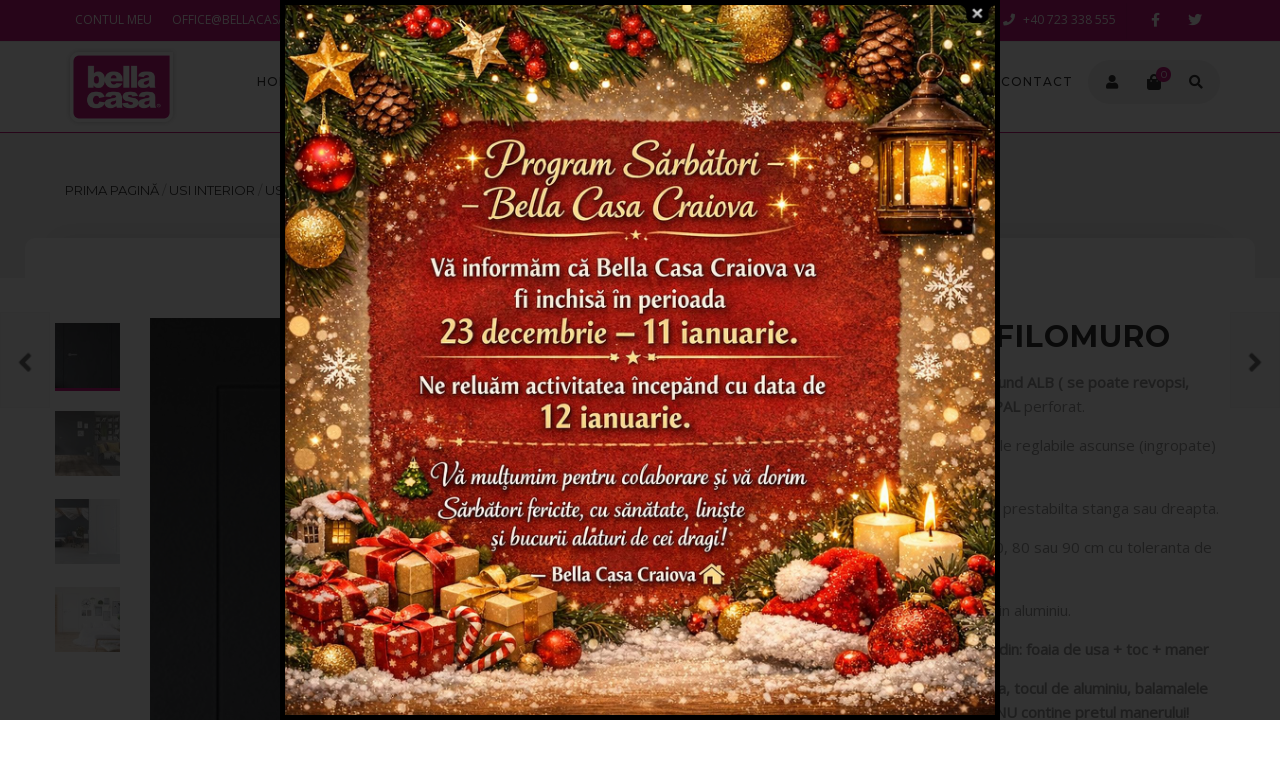

--- FILE ---
content_type: text/html; charset=UTF-8
request_url: https://www.bellacasacraiova.ro/produs/usa-compact-filomuro/
body_size: 29426
content:
<!DOCTYPE html>
<html xmlns="http://www.w3.org/1999/xhtml" lang="ro-RO">
	<head>
		<meta http-equiv="Content-Type" content="text/html; charset=UTF-8" />
		<meta name="viewport" content="width=device-width, maximum-scale=1" />
		<link rel="profile" href="http://gmpg.org/xfn/11" />
		<link rel="pingback" href="https://www.bellacasacraiova.ro/xmlrpc.php" />
		<title>USA COMPACT – FILOMURO &#8211; BellaCasa Craiova</title>
<meta name='robots' content='max-image-preview:large' />
<link rel='dns-prefetch' href='//fonts.googleapis.com' />
<link href='https://fonts.gstatic.com' crossorigin rel='preconnect' />
<link rel="alternate" type="application/rss+xml" title="BellaCasa Craiova &raquo; Flux" href="https://www.bellacasacraiova.ro/feed/" />
<link rel="alternate" type="application/rss+xml" title="BellaCasa Craiova &raquo; Flux comentarii" href="https://www.bellacasacraiova.ro/comments/feed/" />
<link rel="alternate" type="application/rss+xml" title="Flux comentarii BellaCasa Craiova &raquo; USA COMPACT – FILOMURO" href="https://www.bellacasacraiova.ro/produs/usa-compact-filomuro/feed/" />
<link rel="alternate" title="oEmbed (JSON)" type="application/json+oembed" href="https://www.bellacasacraiova.ro/wp-json/oembed/1.0/embed?url=https%3A%2F%2Fwww.bellacasacraiova.ro%2Fprodus%2Fusa-compact-filomuro%2F" />
<link rel="alternate" title="oEmbed (XML)" type="text/xml+oembed" href="https://www.bellacasacraiova.ro/wp-json/oembed/1.0/embed?url=https%3A%2F%2Fwww.bellacasacraiova.ro%2Fprodus%2Fusa-compact-filomuro%2F&#038;format=xml" />
<style id='wp-img-auto-sizes-contain-inline-css' type='text/css'>
img:is([sizes=auto i],[sizes^="auto," i]){contain-intrinsic-size:3000px 1500px}
/*# sourceURL=wp-img-auto-sizes-contain-inline-css */
</style>
<style id='wp-emoji-styles-inline-css' type='text/css'>

	img.wp-smiley, img.emoji {
		display: inline !important;
		border: none !important;
		box-shadow: none !important;
		height: 1em !important;
		width: 1em !important;
		margin: 0 0.07em !important;
		vertical-align: -0.1em !important;
		background: none !important;
		padding: 0 !important;
	}
/*# sourceURL=wp-emoji-styles-inline-css */
</style>
<style id='wp-block-library-inline-css' type='text/css'>
:root{--wp-block-synced-color:#7a00df;--wp-block-synced-color--rgb:122,0,223;--wp-bound-block-color:var(--wp-block-synced-color);--wp-editor-canvas-background:#ddd;--wp-admin-theme-color:#007cba;--wp-admin-theme-color--rgb:0,124,186;--wp-admin-theme-color-darker-10:#006ba1;--wp-admin-theme-color-darker-10--rgb:0,107,160.5;--wp-admin-theme-color-darker-20:#005a87;--wp-admin-theme-color-darker-20--rgb:0,90,135;--wp-admin-border-width-focus:2px}@media (min-resolution:192dpi){:root{--wp-admin-border-width-focus:1.5px}}.wp-element-button{cursor:pointer}:root .has-very-light-gray-background-color{background-color:#eee}:root .has-very-dark-gray-background-color{background-color:#313131}:root .has-very-light-gray-color{color:#eee}:root .has-very-dark-gray-color{color:#313131}:root .has-vivid-green-cyan-to-vivid-cyan-blue-gradient-background{background:linear-gradient(135deg,#00d084,#0693e3)}:root .has-purple-crush-gradient-background{background:linear-gradient(135deg,#34e2e4,#4721fb 50%,#ab1dfe)}:root .has-hazy-dawn-gradient-background{background:linear-gradient(135deg,#faaca8,#dad0ec)}:root .has-subdued-olive-gradient-background{background:linear-gradient(135deg,#fafae1,#67a671)}:root .has-atomic-cream-gradient-background{background:linear-gradient(135deg,#fdd79a,#004a59)}:root .has-nightshade-gradient-background{background:linear-gradient(135deg,#330968,#31cdcf)}:root .has-midnight-gradient-background{background:linear-gradient(135deg,#020381,#2874fc)}:root{--wp--preset--font-size--normal:16px;--wp--preset--font-size--huge:42px}.has-regular-font-size{font-size:1em}.has-larger-font-size{font-size:2.625em}.has-normal-font-size{font-size:var(--wp--preset--font-size--normal)}.has-huge-font-size{font-size:var(--wp--preset--font-size--huge)}.has-text-align-center{text-align:center}.has-text-align-left{text-align:left}.has-text-align-right{text-align:right}.has-fit-text{white-space:nowrap!important}#end-resizable-editor-section{display:none}.aligncenter{clear:both}.items-justified-left{justify-content:flex-start}.items-justified-center{justify-content:center}.items-justified-right{justify-content:flex-end}.items-justified-space-between{justify-content:space-between}.screen-reader-text{border:0;clip-path:inset(50%);height:1px;margin:-1px;overflow:hidden;padding:0;position:absolute;width:1px;word-wrap:normal!important}.screen-reader-text:focus{background-color:#ddd;clip-path:none;color:#444;display:block;font-size:1em;height:auto;left:5px;line-height:normal;padding:15px 23px 14px;text-decoration:none;top:5px;width:auto;z-index:100000}html :where(.has-border-color){border-style:solid}html :where([style*=border-top-color]){border-top-style:solid}html :where([style*=border-right-color]){border-right-style:solid}html :where([style*=border-bottom-color]){border-bottom-style:solid}html :where([style*=border-left-color]){border-left-style:solid}html :where([style*=border-width]){border-style:solid}html :where([style*=border-top-width]){border-top-style:solid}html :where([style*=border-right-width]){border-right-style:solid}html :where([style*=border-bottom-width]){border-bottom-style:solid}html :where([style*=border-left-width]){border-left-style:solid}html :where(img[class*=wp-image-]){height:auto;max-width:100%}:where(figure){margin:0 0 1em}html :where(.is-position-sticky){--wp-admin--admin-bar--position-offset:var(--wp-admin--admin-bar--height,0px)}@media screen and (max-width:600px){html :where(.is-position-sticky){--wp-admin--admin-bar--position-offset:0px}}

/*# sourceURL=wp-block-library-inline-css */
</style><link rel='stylesheet' id='wc-blocks-style-css' href='https://www.bellacasacraiova.ro/wp-content/plugins/woocommerce/assets/client/blocks/wc-blocks.css?ver=wc-10.4.3' type='text/css' media='all' />
<style id='global-styles-inline-css' type='text/css'>
:root{--wp--preset--aspect-ratio--square: 1;--wp--preset--aspect-ratio--4-3: 4/3;--wp--preset--aspect-ratio--3-4: 3/4;--wp--preset--aspect-ratio--3-2: 3/2;--wp--preset--aspect-ratio--2-3: 2/3;--wp--preset--aspect-ratio--16-9: 16/9;--wp--preset--aspect-ratio--9-16: 9/16;--wp--preset--color--black: #000000;--wp--preset--color--cyan-bluish-gray: #abb8c3;--wp--preset--color--white: #ffffff;--wp--preset--color--pale-pink: #f78da7;--wp--preset--color--vivid-red: #cf2e2e;--wp--preset--color--luminous-vivid-orange: #ff6900;--wp--preset--color--luminous-vivid-amber: #fcb900;--wp--preset--color--light-green-cyan: #7bdcb5;--wp--preset--color--vivid-green-cyan: #00d084;--wp--preset--color--pale-cyan-blue: #8ed1fc;--wp--preset--color--vivid-cyan-blue: #0693e3;--wp--preset--color--vivid-purple: #9b51e0;--wp--preset--gradient--vivid-cyan-blue-to-vivid-purple: linear-gradient(135deg,rgb(6,147,227) 0%,rgb(155,81,224) 100%);--wp--preset--gradient--light-green-cyan-to-vivid-green-cyan: linear-gradient(135deg,rgb(122,220,180) 0%,rgb(0,208,130) 100%);--wp--preset--gradient--luminous-vivid-amber-to-luminous-vivid-orange: linear-gradient(135deg,rgb(252,185,0) 0%,rgb(255,105,0) 100%);--wp--preset--gradient--luminous-vivid-orange-to-vivid-red: linear-gradient(135deg,rgb(255,105,0) 0%,rgb(207,46,46) 100%);--wp--preset--gradient--very-light-gray-to-cyan-bluish-gray: linear-gradient(135deg,rgb(238,238,238) 0%,rgb(169,184,195) 100%);--wp--preset--gradient--cool-to-warm-spectrum: linear-gradient(135deg,rgb(74,234,220) 0%,rgb(151,120,209) 20%,rgb(207,42,186) 40%,rgb(238,44,130) 60%,rgb(251,105,98) 80%,rgb(254,248,76) 100%);--wp--preset--gradient--blush-light-purple: linear-gradient(135deg,rgb(255,206,236) 0%,rgb(152,150,240) 100%);--wp--preset--gradient--blush-bordeaux: linear-gradient(135deg,rgb(254,205,165) 0%,rgb(254,45,45) 50%,rgb(107,0,62) 100%);--wp--preset--gradient--luminous-dusk: linear-gradient(135deg,rgb(255,203,112) 0%,rgb(199,81,192) 50%,rgb(65,88,208) 100%);--wp--preset--gradient--pale-ocean: linear-gradient(135deg,rgb(255,245,203) 0%,rgb(182,227,212) 50%,rgb(51,167,181) 100%);--wp--preset--gradient--electric-grass: linear-gradient(135deg,rgb(202,248,128) 0%,rgb(113,206,126) 100%);--wp--preset--gradient--midnight: linear-gradient(135deg,rgb(2,3,129) 0%,rgb(40,116,252) 100%);--wp--preset--font-size--small: 13px;--wp--preset--font-size--medium: 20px;--wp--preset--font-size--large: 36px;--wp--preset--font-size--x-large: 42px;--wp--preset--spacing--20: 0.44rem;--wp--preset--spacing--30: 0.67rem;--wp--preset--spacing--40: 1rem;--wp--preset--spacing--50: 1.5rem;--wp--preset--spacing--60: 2.25rem;--wp--preset--spacing--70: 3.38rem;--wp--preset--spacing--80: 5.06rem;--wp--preset--shadow--natural: 6px 6px 9px rgba(0, 0, 0, 0.2);--wp--preset--shadow--deep: 12px 12px 50px rgba(0, 0, 0, 0.4);--wp--preset--shadow--sharp: 6px 6px 0px rgba(0, 0, 0, 0.2);--wp--preset--shadow--outlined: 6px 6px 0px -3px rgb(255, 255, 255), 6px 6px rgb(0, 0, 0);--wp--preset--shadow--crisp: 6px 6px 0px rgb(0, 0, 0);}:where(.is-layout-flex){gap: 0.5em;}:where(.is-layout-grid){gap: 0.5em;}body .is-layout-flex{display: flex;}.is-layout-flex{flex-wrap: wrap;align-items: center;}.is-layout-flex > :is(*, div){margin: 0;}body .is-layout-grid{display: grid;}.is-layout-grid > :is(*, div){margin: 0;}:where(.wp-block-columns.is-layout-flex){gap: 2em;}:where(.wp-block-columns.is-layout-grid){gap: 2em;}:where(.wp-block-post-template.is-layout-flex){gap: 1.25em;}:where(.wp-block-post-template.is-layout-grid){gap: 1.25em;}.has-black-color{color: var(--wp--preset--color--black) !important;}.has-cyan-bluish-gray-color{color: var(--wp--preset--color--cyan-bluish-gray) !important;}.has-white-color{color: var(--wp--preset--color--white) !important;}.has-pale-pink-color{color: var(--wp--preset--color--pale-pink) !important;}.has-vivid-red-color{color: var(--wp--preset--color--vivid-red) !important;}.has-luminous-vivid-orange-color{color: var(--wp--preset--color--luminous-vivid-orange) !important;}.has-luminous-vivid-amber-color{color: var(--wp--preset--color--luminous-vivid-amber) !important;}.has-light-green-cyan-color{color: var(--wp--preset--color--light-green-cyan) !important;}.has-vivid-green-cyan-color{color: var(--wp--preset--color--vivid-green-cyan) !important;}.has-pale-cyan-blue-color{color: var(--wp--preset--color--pale-cyan-blue) !important;}.has-vivid-cyan-blue-color{color: var(--wp--preset--color--vivid-cyan-blue) !important;}.has-vivid-purple-color{color: var(--wp--preset--color--vivid-purple) !important;}.has-black-background-color{background-color: var(--wp--preset--color--black) !important;}.has-cyan-bluish-gray-background-color{background-color: var(--wp--preset--color--cyan-bluish-gray) !important;}.has-white-background-color{background-color: var(--wp--preset--color--white) !important;}.has-pale-pink-background-color{background-color: var(--wp--preset--color--pale-pink) !important;}.has-vivid-red-background-color{background-color: var(--wp--preset--color--vivid-red) !important;}.has-luminous-vivid-orange-background-color{background-color: var(--wp--preset--color--luminous-vivid-orange) !important;}.has-luminous-vivid-amber-background-color{background-color: var(--wp--preset--color--luminous-vivid-amber) !important;}.has-light-green-cyan-background-color{background-color: var(--wp--preset--color--light-green-cyan) !important;}.has-vivid-green-cyan-background-color{background-color: var(--wp--preset--color--vivid-green-cyan) !important;}.has-pale-cyan-blue-background-color{background-color: var(--wp--preset--color--pale-cyan-blue) !important;}.has-vivid-cyan-blue-background-color{background-color: var(--wp--preset--color--vivid-cyan-blue) !important;}.has-vivid-purple-background-color{background-color: var(--wp--preset--color--vivid-purple) !important;}.has-black-border-color{border-color: var(--wp--preset--color--black) !important;}.has-cyan-bluish-gray-border-color{border-color: var(--wp--preset--color--cyan-bluish-gray) !important;}.has-white-border-color{border-color: var(--wp--preset--color--white) !important;}.has-pale-pink-border-color{border-color: var(--wp--preset--color--pale-pink) !important;}.has-vivid-red-border-color{border-color: var(--wp--preset--color--vivid-red) !important;}.has-luminous-vivid-orange-border-color{border-color: var(--wp--preset--color--luminous-vivid-orange) !important;}.has-luminous-vivid-amber-border-color{border-color: var(--wp--preset--color--luminous-vivid-amber) !important;}.has-light-green-cyan-border-color{border-color: var(--wp--preset--color--light-green-cyan) !important;}.has-vivid-green-cyan-border-color{border-color: var(--wp--preset--color--vivid-green-cyan) !important;}.has-pale-cyan-blue-border-color{border-color: var(--wp--preset--color--pale-cyan-blue) !important;}.has-vivid-cyan-blue-border-color{border-color: var(--wp--preset--color--vivid-cyan-blue) !important;}.has-vivid-purple-border-color{border-color: var(--wp--preset--color--vivid-purple) !important;}.has-vivid-cyan-blue-to-vivid-purple-gradient-background{background: var(--wp--preset--gradient--vivid-cyan-blue-to-vivid-purple) !important;}.has-light-green-cyan-to-vivid-green-cyan-gradient-background{background: var(--wp--preset--gradient--light-green-cyan-to-vivid-green-cyan) !important;}.has-luminous-vivid-amber-to-luminous-vivid-orange-gradient-background{background: var(--wp--preset--gradient--luminous-vivid-amber-to-luminous-vivid-orange) !important;}.has-luminous-vivid-orange-to-vivid-red-gradient-background{background: var(--wp--preset--gradient--luminous-vivid-orange-to-vivid-red) !important;}.has-very-light-gray-to-cyan-bluish-gray-gradient-background{background: var(--wp--preset--gradient--very-light-gray-to-cyan-bluish-gray) !important;}.has-cool-to-warm-spectrum-gradient-background{background: var(--wp--preset--gradient--cool-to-warm-spectrum) !important;}.has-blush-light-purple-gradient-background{background: var(--wp--preset--gradient--blush-light-purple) !important;}.has-blush-bordeaux-gradient-background{background: var(--wp--preset--gradient--blush-bordeaux) !important;}.has-luminous-dusk-gradient-background{background: var(--wp--preset--gradient--luminous-dusk) !important;}.has-pale-ocean-gradient-background{background: var(--wp--preset--gradient--pale-ocean) !important;}.has-electric-grass-gradient-background{background: var(--wp--preset--gradient--electric-grass) !important;}.has-midnight-gradient-background{background: var(--wp--preset--gradient--midnight) !important;}.has-small-font-size{font-size: var(--wp--preset--font-size--small) !important;}.has-medium-font-size{font-size: var(--wp--preset--font-size--medium) !important;}.has-large-font-size{font-size: var(--wp--preset--font-size--large) !important;}.has-x-large-font-size{font-size: var(--wp--preset--font-size--x-large) !important;}
/*# sourceURL=global-styles-inline-css */
</style>

<style id='classic-theme-styles-inline-css' type='text/css'>
/*! This file is auto-generated */
.wp-block-button__link{color:#fff;background-color:#32373c;border-radius:9999px;box-shadow:none;text-decoration:none;padding:calc(.667em + 2px) calc(1.333em + 2px);font-size:1.125em}.wp-block-file__button{background:#32373c;color:#fff;text-decoration:none}
/*# sourceURL=/wp-includes/css/classic-themes.min.css */
</style>
<link rel='stylesheet' id='contact-form-7-css' href='https://www.bellacasacraiova.ro/wp-content/plugins/contact-form-7/includes/css/styles.css?ver=6.1.4' type='text/css' media='all' />
<link rel='stylesheet' id='theme.css-css' href='https://www.bellacasacraiova.ro/wp-content/plugins/popup-builder/public/css/theme.css?ver=4.4.2' type='text/css' media='all' />
<link rel='stylesheet' id='flexslider-css' href='https://www.bellacasacraiova.ro/wp-content/plugins/js_composer/assets/lib/flexslider/flexslider.min.css?ver=7.4' type='text/css' media='all' />
<link rel='stylesheet' id='owl-carousel-css' href='https://www.bellacasacraiova.ro/wp-content/themes/rigid/js/owl-carousel2-dist/assets/owl.carousel.min.css?ver=2.3.4' type='text/css' media='all' />
<link rel='stylesheet' id='owl-carousel-theme-default-css' href='https://www.bellacasacraiova.ro/wp-content/themes/rigid/js/owl-carousel2-dist/assets/owl.theme.default.min.css?ver=2.3.4' type='text/css' media='all' />
<link rel='stylesheet' id='owl-carousel-animate-css' href='https://www.bellacasacraiova.ro/wp-content/themes/rigid/js/owl-carousel2-dist/assets/animate.css?ver=2.3.4' type='text/css' media='all' />
<link rel='stylesheet' id='cloud-zoom-css' href='https://www.bellacasacraiova.ro/wp-content/themes/rigid/js/cloud-zoom.css?ver=1.0.2' type='text/css' media='all' />
<link rel='stylesheet' id='magnific-css' href='https://www.bellacasacraiova.ro/wp-content/themes/rigid/js/magnific/magnific-popup.css?ver=1.0.2' type='text/css' media='all' />
<link rel='stylesheet' id='photoswipe-css' href='https://www.bellacasacraiova.ro/wp-content/plugins/woocommerce/assets/css/photoswipe/photoswipe.min.css?ver=10.4.3' type='text/css' media='all' />
<link rel='stylesheet' id='photoswipe-default-skin-css' href='https://www.bellacasacraiova.ro/wp-content/plugins/woocommerce/assets/css/photoswipe/default-skin/default-skin.min.css?ver=10.4.3' type='text/css' media='all' />
<style id='woocommerce-inline-inline-css' type='text/css'>
.woocommerce form .form-row .required { visibility: visible; }
/*# sourceURL=woocommerce-inline-inline-css */
</style>
<link rel='stylesheet' id='rigid-style-css' href='https://www.bellacasacraiova.ro/wp-content/themes/rigid/style.css?ver=6.9' type='text/css' media='all' />
<style id='rigid-style-inline-css' type='text/css'>
/* Site main accent color */
			.theme-rigid .mvx-tablink.active, .theme-rigid a:hover .mvx-tablink, .tribe-common--breakpoint-medium.tribe-events .tribe-events-calendar-day__event-datetime-featured-text, .tribe-common .tribe-common-anchor-alt:hover, .tribe-common--breakpoint-medium.tribe-events-pro .tribe-events-pro-map__event-datetime-featured-text, .tribe-events-pro .tribe-events-pro-week-grid__header-column--current .tribe-events-pro-week-grid__header-column-daynum, .tribe-events-pro .tribe-events-pro-week-grid__header-column--current .tribe-events-pro-week-grid__header-column-daynum-link, .tribe-events-pro .tribe-events-pro-photo__event-datetime-featured-text, .tribe-events .tribe-events-calendar-month__day--current .tribe-events-calendar-month__day-date, .tribe-events .tribe-events-calendar-month__day--current .tribe-events-calendar-month__day-date-link, .tribe-common .tribe-common-svgicon--featured:before, .tribe-common--breakpoint-medium.tribe-events .tribe-events-calendar-list__event-datetime-featured-text, div.widget_categories ul li.current-cat > a:before, .rigid-promo-wrapper .rigid-promo-text:before, .wpb_rigid_banner:hover .rigid_banner_buton, a#cancel-comment-reply-link, .infinite-scroll-request:before, .widget_layered_nav_filters li a:before, .links a.button.add_to_cart_button:after, .links a.button.add_to_cart_button.ajax_add_to_cart:after, div.prod_hold .name sup, blockquote:before, q:before, #main-menu li ul.sub-menu li a sup, div.prod_hold .name sub, #content div.product div.summary h1.heading-title sup, #content div.product div.summary h1.heading-title sub, .rigid-spec-dot, .count_holder .count_info:before, .rigid-pricing-table-shortcode .title-icon-holder, .count_holder .count_info_left:before, .widget_layered_nav ul li:hover .count, .widget_layered_nav ul li.chosen a, .widget_product_categories ul li:hover > .count, .widget_product_categories ul li.current-cat > a, .widget_layered_nav ul li:hover a:before, .widget_product_categories ul li:hover a:before, #rigid_price_range, .wpb_rigid_banner a span.rigid_banner-icon, .rigid-event-countdown .is-countdown, .video_controlls a#video-volume:after, div.widget_categories ul li > a:hover:before, #main-menu ul.menu > li > a:hover, #main-menu ul.menu > li.current-menu-item > a, .otw-input-wrap:before, .summary.entry-summary .compare::before, .prod_hold .price_hold:before, a.bbp-forum-title:hover, .portfolio_top .project-data .main-features .checklist li:before, body.rigid_transparent_header #main-menu ul.menu > li.current-menu-item > a:before, body.rigid_transparent_header #main-menu ul.menu > li.current-menu-item > a:before, body.rigid_transparent_header #main-menu ul.menu > li > a:hover:before {
				color:#c3197d;
			}
			.wcfm-theme-rigid .sidebar_heading h4:before, .tribe-common--breakpoint-medium.tribe-events .tribe-events-calendar-day__event-cost, .tribe-events .tribe-events-calendar-day__event--featured::after, .tribe-common .tribe-common-c-loader__dot, .tribe-events-pro .tribe-common-b3.tribe-events-pro-photo__event-cost, .tribe-events .tribe-events-calendar-month__calendar-event--featured::before, .tribe-events .tribe-events-calendar-list__event-cost.tribe-common-b3, .tribe-events .tribe-events-calendar-list__event-row--featured .tribe-events-calendar-list__event-date-tag-datetime::after, .tribe-mini-calendar-event .list-date, .rigid-promo-wrapper .rigid-promo-content, .woocommerce-cart-notice, a.button.rigid-secondary-button, .swatch.swatch-label.selected, div:not(.rigid_blog_masonry) > .blog-post.sticky .rigid_post_data_holder:before, .rigid-product-popup-link > a:before, .rigid-none-overlay .portfolio-unit-info a.portfolio-link:after, .mvx_vendor_list .mvx_sorted_vendors:before, .wpb_wrapper > .rigid-wcv-vendorslist:before, #cart-module .cart-contents span.count, .rigid-wishlist-counter a .rigid-wish-number, .tribe-events-list div.type-tribe_events .tribe-events-event-cost, .tribe-events-schedule .tribe-events-cost, .woocommerce form.track_order input.button, #main-menu.rigid-strikethrough-accent li ul.sub-menu li:not(.rigid_colum_title) > a:before, #bbpress-forums li.bbp-body ul.forum:hover, #bbpress-forums li.bbp-body ul.topic:hover, .woocommerce-shipping-fields input[type="checkbox"]:checked + span:before, a.close-off-canvas:hover, span.close-cart-button:hover, #search.active > span.close-search-button:hover, .widget_product_categories ul li.current-cat > .count, .widget_layered_nav ul li.chosen .count, .bypostauthor > .comment-body img.avatar, div.product-category.product a h2:after, .rigid_added_to_cart_notification, #yith-wcwl-popup-message, .rigid-iconbox h5:after, .rigid-pricing-heading h5:after, .rigid_title_holder.centered_title .inner h1.heading-title:before, a.sidebar-trigger, .woocommerce #content table.wishlist_table.cart a.remove, td.tribe-events-present > div:first-of-type, a.mob-close-toggle:hover, .pagination .links a:hover, nav.woocommerce-pagination ul.page-numbers li span.current:hover, nav.woocommerce-pagination ul.page-numbers li a:hover, .dokan-pagination-container .dokan-pagination li a:hover, a.mob-menu-toggle i, .bbp-pagination-links a:hover, .rigid_content_slider .owl-dot.active span, #main-menu ul.menu > li > .rigid-custom-menu-label, .product-category.product h2 mark:after, #main-menu li ul.sub-menu li.rigid_colum_title > a:after, #main-menu li ul.sub-menu li.rigid_colum_title > a:before, body.rigid_transparent_header #header #main-menu.rigid-line-accent ul.menu > li:before, .blog-post-meta span.sticky_post, .rigid_image_list a.rigid-magnific-gallery-item:before, #bbpress-forums > #subscription-toggle a.subscription-toggle, .widget > h3:first-child:before, h2.widgettitle:before, .widget > h3:first-child:after, .rigid-portfolio-categories ul li a:hover:before, .rigid-portfolio-categories ul li a.is-checked:before, .rigid-portfolio-categories ul li a:hover:after, .rigid-portfolio-categories ul li a.is-checked:after, .flex-direction-nav a, ul.status-closed li.bbp-topic-title .bbp-topic-permalink:before, ul.sticky li.bbp-topic-title .bbp-topic-permalink:before, ul.super-sticky li.bbp-topic-title .bbp-topic-permalink:before {
				background-color:#c3197d;
			}

			@keyframes "a" {
				50% {
					background-color:#c3197d;
					opacity: 50%;
				}
			}

			@-moz-keyframes a {
				50% {
					background-color:#c3197d;
					opacity: 50%;
				}
			}

			.gummy:before, .gummy:after {
				background:#c3197d;
			}
			
			.dokan-dashboard .dokan-dash-sidebar ul.dokan-dashboard-menu li.dokan-common-links a:hover, .dokan-dashboard .dokan-dash-sidebar ul.dokan-dashboard-menu li:hover, .dokan-dashboard .dokan-dash-sidebar ul.dokan-dashboard-menu li.active, .bbp-topics-front ul.super-sticky:hover, .bbp-topics ul.super-sticky:hover, .bbp-topics ul.sticky:hover, .bbp-forum-content ul.sticky:hover {
				background-color:#c3197d !important;
			}
			ul.tabs li.active a, ul.tabs a:hover, .tribe-this-week-event, .tribe-events-pro .tribe-events-pro-map__event-card-wrapper--active .tribe-events-pro-map__event-card-button, .tribe-common .tribe-common-anchor-alt, .rigid-product-slider .count_holder, div:not(.rigid_blog_masonry) > .blog-post.sticky .rigid_post_data_holder, #bbpress-forums li.bbp-body ul.forum:hover, #bbpress-forums li.bbp-body ul.topic:hover, div.product div.images ol.flex-control-nav li img.flex-active, div.product div.images ol.flex-control-nav li:hover img, .bbp-topics-front ul.super-sticky, .widget_layered_nav ul li:hover .count, .widget_layered_nav ul li.chosen .count, .widget_product_categories ul li.current-cat > .count, .widget_product_categories ul li:hover .count, #main-menu li ul.sub-menu li.rigid-highlight-menu-item:after, .error404 div.blog-post-excerpt, .rigid-none-overlay.rigid-10px-gap .portfolio-unit-holder:hover, .portfolio-unit-info a.portfolio-lightbox-link:hover, .rigid_banner_text:before, .rigid_banner_text:after, body table.booked-calendar td.today .date span, .vc_tta-color-white.vc_tta-style-modern .vc_tta-tab.vc_active > a, .bbp-topics ul.super-sticky, .bbp-topics ul.sticky, .bbp-forum-content ul.sticky, a.sidebar-trigger:hover:after, .rigid-pulsator-accent .wpb_wrapper:after {
				border-color:#c3197d !Important;
			}
			::-moz-selection {
				background:#c3197d;
			}
			::selection {
				background:#c3197d;
			}
			.tribe-events-pro .tribe-events-pro-week-mobile-events__event--featured::before, .this-week-today .tribe-this-week-widget-header-date, .tribe-events-adv-list-widget .tribe-event-featured .tribe-mini-calendar-event, .tribe-mini-calendar-list-wrapper .tribe-event-featured .tribe-mini-calendar-event, .tribe-events-pro .tribe-events-pro-week-grid__event--featured .tribe-events-pro-week-grid__event-link-inner::before, .box-sort-filter .ui-slider-horizontal .ui-slider-handle, .topic .bbp-private-reply, .widget_price_filter .ui-slider-handle.ui-state-default.ui-corner-all {
				background:#c3197d !Important;
			}
			.widget_shopping_cart_content a.remove:hover { background:#c3197d; }
			.double-bounce2 { background-color:#c3197d; }
			/* Links color */
			a, div.widget_categories ul li a:hover, .rigid-promo-wrapper .rigid-promo-text span.rigid-promo-trigger, div.widget_nav_menu ul li a:hover, div.widget_archive ul li a:hover, div.widget_recent_comments ul li a:hover, div.widget_pages ul li a:hover, div.widget_links ul li a:hover, div.widget_recent_entries ul a:hover, div.widget_meta ul li a:hover, div.widget_display_forums ul li a:hover, .widget_display_replies ul li a:hover, .widget_display_topics li > a.bbp-forum-title:hover, .widget_display_stats dt:hover, .widget_display_stats dd:hover, div.widget_display_views ul li a:hover, .widget_layered_nav ul li a:hover, .widget_product_categories ul li a:hover {color:#333333;}
			.theme-rigid .wcfmmp_sold_by_wrapper a {color:#333333 !important;}
			/* Links hover color */
			a:hover{color:#c3197d;}
			/* Widgets Title Color */
			.sidebar .box h3, .wpb_widgetised_column .box h3, h2.widgettitle, h2.wpb_flickr_heading{color:#333333;}
			/* Buttons Default style */
						/* Wordpress Default Buttons Color */
			.tribe-common .tribe-common-c-btn, a.button, button.wcv-button, input.button, body > #search #searchform input#searchsubmit, .wcv-navigation ul.menu.horizontal li a, input.button, nav.woocommerce-MyAccount-navigation ul li a, .woocommerce .wishlist_table td.product-add-to-cart a.button, button.button, a.button-inline, #submit_btn, #submit, .wpcf7-submit, input.otw-submit, form.mc4wp-form input[type=submit], .tribe-events-button, input[type="submit"] {background-color:#333333;}
			input[type="submit"].dokan-btn-theme, a.dokan-btn-theme, .dokan-btn-theme {background-color:#333333 !important;}
			/* Wordpress Default Buttons Hover Color */
			.tribe-common .tribe-common-c-btn:hover, a.button:hover, input.button:hover, .wpb_wrapper > .rigid-wcv-vendorslist .wcv-shop-details > h4:hover, .wcv-navigation ul.menu.horizontal li a:hover, .wcv-navigation ul.menu.horizontal li.active a, button.button:hover, nav.woocommerce-MyAccount-navigation ul li.is-active a, .woocommerce .wishlist_table td.product-add-to-cart a.button:hover, nav.woocommerce-MyAccount-navigation ul li a:hover, a.button-inline:hover, #submit_btn:hover, #submit:hover, .wpcf7-submit:hover, .r_more:hover, .r_more_right:hover, button.single_add_to_cart_button:hover, .rigid-product-slide-cart .button.add_to_cart_button:hover, input.otw-submit:hover, form.mc4wp-form input[type=submit]:hover, .wc-proceed-to-checkout a.checkout-button.button:hover {background-color:#c3197d !important;}
			input[type="submit"].dokan-btn-theme:hover, a.dokan-btn-theme:hover, .dokan-btn-theme:hover {background-color:#c3197d !important;}
			.theme-rigid .summary.entry-summary a.wcfm_catalog_enquiry:hover, .theme-rigid a.wcfm_catalog_enquiry:hover, .summary.entry-summary .yith-wcwl-add-to-wishlist a:hover {background:#c3197d !important;}
			/* ADD TO CART STYLE */
            
			.rigid-products-list-view div.prod_hold:hover .links a.button.product_type_simple:before,
			.rigid-products-list-view div.prod_hold:hover .links a.button.product_type_external:before,
			.rigid-products-list-view div.prod_hold:hover .links a.button.product_type_grouped:before,
			.rigid-products-list-view div.prod_hold:hover .links a.button.product_type_variable:before,
			.rigid-products-list-view div.prod_hold:hover .links a.button.add_to_cart_button:before,
			.woocommerce.columns-5 div.prod_hold:hover .links a.button.add_to_cart_button:before,
			.woocommerce.columns-6 div.prod_hold:hover .links a.button.add_to_cart_button:before,
			.cart-collaterals div.prod_hold:hover .links a.button.add_to_cart_button:before {
				background-color: #c3197d;
			}

            /* NEW label color */
			div.prod_hold .new_prod{background-color:#c3197d;}
			/* SALE label color */
			div.prod_hold .sale, span.onsale, div.prod_hold .count_holder_small {background-color:#c3197d;}
			.count_holder .countdown_time_tiny {color:#c3197d;}
            /* Standard page title color (no background image) */
			#rigid_page_title h1.heading-title, #rigid_page_title h1.heading-title a, .breadcrumb,.breadcrumb a, .rigid-dark-skin #rigid_page_title h1.heading-title a, body.single-post .rigid_title_holder .blog-post-meta a {color:#333333;}
            .breadcrumb {color: #999999;}
            /* Standard page subtitle color (no background image) */
			.rigid_title_holder h6 {color:#666666;}
			/* Customized page title color (with background image) */
			#rigid_page_title.rigid_title_holder.title_has_image h1.heading-title, #rigid_page_title.rigid_title_holder.title_has_image .blog-post-meta *, #rigid_page_title.rigid_title_holder.title_has_image .blog-post-meta .post-meta-date:before, #rigid_page_title.rigid_title_holder.title_has_image h1.heading-title a, body.single-post #rigid_page_title.rigid_title_holder.title_has_image .blog-post-meta a, #rigid_page_title.rigid_title_holder.title_has_image h6, #rigid_page_title.rigid_title_holder.title_has_image .breadcrumb, #rigid_page_title.rigid_title_holder.title_has_image .breadcrumb a {
				color:#ffffff;
			}
			/* Standard page title background color (no background image) */
			.rigid_title_holder, .rigid_title_holder .inner:before, body.rigid_header_left .rigid_title_holder:not(.title_has_image) .inner {background-color:#f1f1f1;}
			/* Standard page title border color (no background image) */
			.rigid_title_holder, body.rigid_header_left .rigid_title_holder:not(.title_has_image) .inner { border-color:#f0f0f0; }
			.rigid_title_holder .inner:before { border-color: transparent #f0f0f0 #f0f0f0 transparent; }
			/* Post Overlay color */
						.rigid_blog_masonry:not(.rigid-related-blog-posts) .rigid_post_data_holder:before {background:#c3197d !Important; }
			body.blog .rigid_blog_masonry .sticky .rigid_post_data_holder, .rigid_shortcode_blog.rigid_blog_masonry .sticky .rigid_post_data_holder {background-color:#c3197d; }
						/* Portfolio overlay text color */
			.portfolio-unit:not(.rigid-none-overlay):not(.list-unit) a.portfolio-link, .portfolio-unit:not(.rigid-none-overlay):not(.list-unit)  small, .portfolio-unit:not(.rigid-none-overlay):not(.list-unit)  a.portfolio-link h4, .portfolio-unit:not(.rigid-none-overlay):not(.list-unit) p {
				color:#ffffff;
			}
			.portfolio-unit-info a.portfolio-lightbox-link span {
				border-color:#ffffff;
			}
			/* Top Menu Bar Visible on Mobile */
						@media only screen and (max-width: 1279px) {#header_top {display: none !Important}}						
						
			/* Header top bar background color */
			#header_top { background-color:#c3197d; border-color:#f1f1f1 !Important;}
			body.rigid-overlay-header #header_top .inner { background-color:#c3197d; border-color:#f1f1f1 !Important;}
			/* Header middle section background color */
			#header_bottom, #header_bottom .inner:before {background-color:;}
			/* Header middle section bar border color */
			#header_bottom, #header_bottom .inner:before {border-color:#f1f1f1 !Important;}
									/* Header icons holder background color */
			#header .rigid-search-cart-holder::before {background-color:#f1f1f1;}
									/* Header icons holder icons color */
			#header .rigid-search-cart-holder .video_controlls a, html body.rigid_transparent_header.rigid-transparent-dark #rigid-account-holder > a, html body.rigid_transparent_header.rigid-transparent-dark #header:not(.rigid-sticksy) #rigid-account-holder a i, html body.rigid_transparent_header.rigid-transparent-dark #header:not(.rigid-sticksy) .rigid-search-cart-holder .video_controlls a, html body.rigid_transparent_header.rigid-transparent-dark #header:not(.rigid-sticksy) .rigid-search-cart-holder .rigid-search-trigger > a, html body.rigid_transparent_header.rigid-transparent-dark #header:not(.rigid-sticksy) .rigid-search-cart-holder a.sidebar-trigger::before, html body.rigid_transparent_header.rigid-transparent-dark #header:not(.rigid-sticksy) #cart-module a.cart-contents, html body.rigid_transparent_header.rigid-transparent-dark #header:not(.rigid-sticksy) #cart-module a.cart-contents::before, html body.rigid_transparent_header.rigid-transparent-dark #header:not(.rigid-sticksy) .rigid-wishlist-counter a, html body.rigid_transparent_header.rigid-transparent-dark #header:not(.rigid-sticksy) .rigid-wishlist-counter a i, html body.rigid_transparent_header #header:not(.rigid-sticksy) #rigid-account-holder > a, html body.rigid_transparent_header #header:not(.rigid-sticksy) #rigid-account-holder a i, html body.rigid_transparent_header #header:not(.rigid-sticksy) .rigid-search-cart-holder .video_controlls a, html body.rigid_transparent_header #header:not(.rigid-sticksy) .rigid-search-cart-holder .rigid-search-trigger > a, html body.rigid_transparent_header #header:not(.rigid-sticksy) .rigid-search-cart-holder a.sidebar-trigger::before, html body.rigid_transparent_header #header:not(.rigid-sticksy) #cart-module a.cart-contents, html body.rigid_transparent_header #header:not(.rigid-sticksy) #cart-module a.cart-contents::before, html body.rigid_transparent_header #header:not(.rigid-sticksy) .rigid-wishlist-counter a, html body.rigid_transparent_header #header:not(.rigid-sticksy) .rigid-wishlist-counter a i, .rigid-wishlist-counter i, #rigid-account-holder i, #cart-module a.cart-contents::before, .rigid-search-cart-holder .rigid-search-trigger > a, .rigid-search-cart-holder a.sidebar-trigger, .rigid-search-cart-holder a.sidebar-trigger:before {color:#333333 !important;}
						/* Main menu links color and typography */
						#main-menu ul.menu > li > a, #main-menu li div.rigid-mega-menu > ul.sub-menu > li > a, #header .rigid-search-cart-holder .video_controlls a {color:#333333;font-size:12px;font-weight:500;font-style:normal;}
			/* Main menu links hover color */
			ul#mobile-menu.menu li a, #rigid_mobile_account_tab li a, #menu_mobile ul.rigid-mobile-menu-tabs li:first-of-type a {font-size:12px;font-weight:500;font-style:normal;}
			/* Main menu links hover color */
			#main-menu ul.menu > li:hover > a, #main-menu ul.menu > li.current-menu-item > a, #main-menu ul.menu > li.rigid-highlight-menu-item > a, body.rigid_transparent_header #header #main-menu ul.menu > li:hover > a, body.rigid_transparent_header #header #main-menu ul.menu > li.current-menu-item > a, #cart-module a.cart-contents, #main-menu li div.rigid-mega-menu > ul.sub-menu > li > a:hover {color:#c3197d;}
			.has-mega-horizontal > a, #main-menu.rigid-strikethrough-accent ul.menu > li:hover > a:before, #main-menu.rigid-strikethrough-accent ul.menu > li.current-menu-item > a:before, #main-menu.rigid-strikethrough-accent ul.menu > li.current-menu-item > a:before {background-color:#c3197d;}
							.has-mega-horizontal > a, .has-mega-horizontal > a i {
					color: #ffffff !important;
				}
				
			/* Main menu background hover color */
						body:not(.rigid_transparent_header) #main-menu.rigid-line-accent ul.menu > li:before {background-color:#c3197d;}
						#main-menu ul.menu > li.rigid-highlight-menu-item > a, #main-menu ul.menu > li.rigid-highlight-menu-item:after { background-color: #c3197d;}
			#main-menu ul.menu > li.rigid-highlight-menu-item:after { border-color: #c3197d;}
			#main-menu.rigid-pills-accent ul.menu > li:hover > a:before, #main-menu.rigid-pills-accent ul.menu > li.current-menu-item > a:before { background-color: #c3197d;}
									#main-menu ul.menu > li > a, #rigid_footer_menu > li a {text-transform: uppercase;}
						/* Main menu icons color */
						#main-menu ul.menu li a i {color: #c3197d;}
									div.prod_hold:before, .wpb_rigid_banner:before {background-color: #c3197d;}
			            			/* Header top bar menu links color */
			ul#topnav2 > li a, .rigid-top-bar-message, .rigid-top-bar-message a, #header_top .rigid-social ul li a {color:#ffffff}
			/* Header top bar menu links hover color */
			ul#topnav2 li a:hover, body.rigid_transparent_header ul#topnav2 > li > a:hover {color:#ffffff !important;}
			/* Header top bar menu links hover background color */
			ul#topnav2 li a:hover, ul#topnav2 ul.sub-menu li a:hover, ul#topnav2 li:hover ul.sub-menu a:hover {background-color:#c3197d;}
			/* Collapsible Pre-Header background color */
			#pre_header, #pre_header:before {background-color:#fcfcfc;}
			/* Collapsible Pre-Header titles color */
			#pre_header .widget > h3:first-child {color:#333333;}
			/* Collapsible Pre-Header titles border color */
			#pre_header .widget > h3:first-child, #pre_header > .inner ul.product_list_widget li, #pre_header > .inner div.widget_nav_menu ul li a, #pre_header > .inner ul.products-list li {border-color:#f1f1f1;}
			#pre_header > .inner div.widget_categories ul li, #pre_header > .inner div.widget_archive ul li, #pre_header > .inner div.widget_recent_comments ul li, #pre_header > .inner div.widget_pages ul li,
			#pre_header > .inner div.widget_links ul li, #pre_header > .inner div.widget_recent_entries ul li, #pre_header > .inner div.widget_meta ul li, #pre_header > .inner div.widget_display_forums ul li,
			#pre_header > .inner .widget_display_replies ul li, #pre_header > .inner .widget_display_views ul li {border-color: #f1f1f1;}
			/* Collapsible Pre-Header links color */
			#pre_header a {color:#333333;}
			/* Transparent Header menu color */
			@media only screen and (min-width: 1280px) {
                body.rigid_transparent_header #header:not(.rigid-sticksy) #logo .rigid-logo-title, body.rigid_transparent_header .rigid-top-bar-message, body.rigid_transparent_header .rigid-top-bar-message a, body.rigid_transparent_header #header_top .rigid-social ul li a, body.rigid_transparent_header ul#topnav2 > li > a, body.rigid_transparent_header #header:not(.rigid-sticksy) #rigid-account-holder > a, body.rigid_transparent_header #header:not(.rigid-sticksy) #rigid-account-holder a i, body.rigid_transparent_header #header:not(.rigid-sticksy) .rigid-search-cart-holder .video_controlls a, body.rigid_transparent_header #header:not(.rigid-sticksy) #logo .rigid-logo-subtitle, body.rigid_transparent_header #header:not(.rigid-sticksy) #main-menu ul.menu > li > a, body.rigid_transparent_header #header:not(.rigid-sticksy) .rigid-search-cart-holder .rigid-search-trigger > a, body.rigid_transparent_header #header:not(.rigid-sticksy) .rigid-search-cart-holder a.sidebar-trigger:before, body.rigid_transparent_header #header:not(.rigid-sticksy) #cart-module a.cart-contents, body.rigid_transparent_header #header:not(.rigid-sticksy) #cart-module a.cart-contents:before, body.rigid_transparent_header #header:not(.rigid-sticksy) .rigid-wishlist-counter a, body.rigid_transparent_header #header:not(.rigid-sticksy) .rigid-wishlist-counter a i {
                    color:#ffffff !Important;
                }
                body.rigid_transparent_header.rigid-transparent-dark #header:not(.rigid-sticksy) #logo .rigid-logo-title, body.rigid_transparent_header.rigid-transparent-dark .rigid-top-bar-message, body.rigid_transparent_header.rigid-transparent-dark .rigid-top-bar-message a, body.rigid_transparent_header.rigid-transparent-dark #header_top .rigid-social ul li a, body.rigid_transparent_header.rigid-transparent-dark ul#topnav2 > li > a, body.rigid_transparent_header.rigid-transparent-dark #rigid-account-holder > a, body.rigid_transparent_header.rigid-transparent-dark #header:not(.rigid-sticksy) #rigid-account-holder a i, body.rigid_transparent_header.rigid-transparent-dark #header:not(.rigid-sticksy) .rigid-search-cart-holder .video_controlls a, body.rigid_transparent_header.rigid-transparent-dark #header:not(.rigid-sticksy) #logo .rigid-logo-subtitle, body.rigid_transparent_header.rigid-transparent-dark #header:not(.rigid-sticksy) #main-menu ul.menu > li > a, body.rigid_transparent_header.rigid-transparent-dark #header:not(.rigid-sticksy) .rigid-search-cart-holder .rigid-search-trigger > a, body.rigid_transparent_header.rigid-transparent-dark #header:not(.rigid-sticksy) .rigid-search-cart-holder a.sidebar-trigger:before, body.rigid_transparent_header.rigid-transparent-dark #header:not(.rigid-sticksy) #cart-module a.cart-contents, body.rigid_transparent_header.rigid-transparent-dark #header:not(.rigid-sticksy) #cart-module a.cart-contents:before, body.rigid_transparent_header.rigid-transparent-dark #header:not(.rigid-sticksy) .rigid-wishlist-counter a, body.rigid_transparent_header.rigid-transparent-dark #header:not(.rigid-sticksy) .rigid-wishlist-counter a i {
                    color:#333333 !Important;
                }
                body.rigid_transparent_header #header:not(.rigid-sticksy) #main-menu.rigid-strikethrough-accent ul.menu > li > a:before {background-color:#ffffff !Important;}
				body.rigid_transparent_header.rigid-transparent-dark #header:not(.rigid-sticksy) #main-menu.rigid-strikethrough-accent ul.menu > li > a:before {background-color:#333333 !Important;}
				/* Transparent menu hover color */
									}

            /* Page Title background */
                        
			/* Header background */
						
			#header {background-color: #ffffff;}
						body.rigid-overlay-header #header .main_menu_holder {background-color: #ffffff;}
			/* footer_background */
						
                                    a.rigid-filter-widgets-triger {
                font-size: 0px;
            }
            a.rigid-filter-widgets-triger:before {
                font-size: 20px;
            }
                        #menu_mobile {background-color: #222222 !important;}
            ul#mobile-menu.menu li a, #rigid_mobile_account_tab li a, #rigid_mobile_account_tab label, #rigid_mobile_account_tab h2, #rigid_mobile_account_tab h3 {color: #e1e1e1;}
			#footer {background-color: #ffffff;}

			@media only screen and (min-width: 1280px) {
				body.rigid_header_left.rigid-overlay-header #footer, body.rigid_header_left.rigid-overlay-header #powered {background: none;}
				body.rigid_header_left.rigid-overlay-header #footer .inner {background-color: #ffffff;}
				body.rigid_header_left.rigid-overlay-header #powered .inner {background-color: #c3197d;}
			}

            
			

			/* footer_titles_color + footer_title_border_color */
			#footer .widget > h3:first-child {color:#333333; border-color: #f1f1f1;}
			#footer {border-top: 1px solid  #f1f1f1;}
			#footer > .inner ul.product_list_widget li, #footer > .inner div.widget_nav_menu ul li a, #footer > .inner ul.products-list li, #rigid_footer_menu > li {border-color: #f1f1f1;}
			/* footer_menu_links_color */
			#rigid_footer_menu > li a, #powered a, #powered .rigid-social ul li a {color: #333333;}
			/* footer_links_color */
			#footer > .inner a {color: #333333;}
			/* footer_text_color */
			#footer {color: #999999;}
			#footer > .inner div.widget_categories ul li, #footer > .inner div.widget_archive ul li, #footer > .inner div.widget_recent_comments ul li, #footer > .inner div.widget_pages ul li,
			#footer > .inner div.widget_links ul li, #footer > .inner div.widget_recent_entries ul li, #footer > .inner div.widget_meta ul li, #footer > .inner div.widget_display_forums ul li,
			#footer > .inner .widget_display_replies ul li, #footer > .inner .widget_display_views ul li, #footer > .inner div.widget_nav_menu ul li {border-color: #f1f1f1;}
			/* footer_copyright_bar_bckgr_color */
			#powered{background-color: #c3197d; color: #ffffff;}
			/* Body font */
						body, #bbpress-forums .bbp-body div.bbp-reply-content {
                                    font-family: "Open Sans";
                				font-size:16px;
				color:#999999;
			}
			#header #logo .rigid-logo-subtitle {
				color: #999999;
			}
			/* Text logo color and typography */
						#header #logo .rigid-logo-title {color: #333333;font-size:24px;font-weight:800;font-style:normal;}
			/* Heading fonts */
			                            h1, h2, h3, h4, h5, h6, .vc_tta-tab > a, p.woocommerce-thankyou-order-received, a.rigid-filter-widgets-triger, .rigid-filter-widgets-holder .rigid-reset-filters, .wpb_widgetised_column .zoom-instagram-widget .zoom-instagram-widget__follow-me a, .r_more_blog, .rigid-product-popup-link > a, .vendor_description .vendor_img_add .vendor_address p.mvx_vendor_name, .tribe-events-event-cost, .tribe-events-schedule .tribe-events-cost, .rigid-page-load-status, .widget_layered_nav_filters li a, section.woocommerce-order-details, ul.woocommerce-error, .woocommerce-info, table.woocommerce-checkout-review-order-table, body.woocommerce-cart .cart-collaterals, .cart-info table.shop_table.cart, ul.woocommerce-order-overview.woocommerce-thankyou-order-details.order_details li, .countdown_time_tiny, blockquote, q, #rigid_footer_menu > li a, .rigid-pagination-numbers .owl-dot:before, .rigid-wcs-swatches .swatch.swatch-label, .portfolio-unit-info small, .widget .post-date, div.widget_nav_menu ul li a, .comment-body span, .comment-reply-link, span.edit-link a, #reviews .commentlist li .meta, div.widget_categories ul li a, div.widget_archive ul li a, div.widget_recent_entries ul li a, div.widget_recent_comments ul li a, .woocommerce p.cart-empty, div.woocommerce-MyAccount-content .myaccount_user, label, .rigid-pricing-table-content, p.product.woocommerce.add_to_cart_inline, .product-filter .limit b, .product-filter .sort b, .product-filter .price_label, .contact-form .content span, .tribe-countdown-text, .rigid-event-countdown .is-countdown, .rigid-portfolio-categories ul li a, div.prod_hold .name, .prod_hold .price_hold, #header #logo .rigid-logo-title, .rigid-counter-h1, .rigid-typed-h1, .rigid-typed-h2, .rigid-typed-h3, .rigid-typed-h4, .rigid-typed-h5, .rigid-typed-h6, .rigid-counter-h2, body.woocommerce-account #customer_login.col2-set .owl-nav, .woocommerce #customer_login.u-columns.col2-set .owl-nav, .rigid-counter-h3, .error404 div.blog-post-excerpt:before, #yith-wcwl-popup-message #yith-wcwl-message, div.added-product-text strong, .vc_pie_chart .vc_pie_chart_value, .countdown-amount, .rigid-product-slide-price, .rigid-counter-h4, .rigid-counter-h5, .rigid-search-cart-holder #search input[type="text"], .rigid-counter-h6, .vc_tta-tabs:not(.vc_tta-style-modern) .vc_tta-tab, div.product .price span, a.bbp-forum-title, p.logged-in-as, .rigid-pricing-table-price, li.bbp-forum-info, li.bbp-topic-title .bbp-topic-permalink, .breadcrumb, .offer_title, ul.tabs a, .wpb_tabs .wpb_tabs_nav li a, .wpb_tour .wpb_tabs_nav a, .wpb_accordion .wpb_accordion_wrapper .wpb_accordion_header a, .post-date .num, .rigid-products-list-view div.prod_hold .name, .rigid_shortcode_count_holder .countdown-amount, .blog-post-meta a, .widget_shopping_cart_content p.total, #cart-module a.cart-contents, .rigid-wishlist-counter .rigid-wish-number, .portfolio_top .project-data .project-details .simple-list-underlined li, .portfolio_top .project-data .main-features .checklist li, .summary.entry-summary .yith-wcwl-add-to-wishlist a {
                    font-family:"Montserrat";
                }
                .u-column1 h2, .u-column2 h3, .rigid_title_holder h1.heading-title {
                    font-family:"Montserrat" !important;
                }
                
                                #main-menu ul.menu li a, ul#mobile-menu.menu li a, #main-menu li div.rigid-mega-menu > ul.sub-menu > li.rigid_colum_title > a, #rigid_mobile_account_tab li a, #menu_mobile ul.rigid-mobile-menu-tabs li:first-of-type a {
                    font-family:"Montserrat";
                }
                
                                a.button, input.button, .wcv-navigation ul.menu.horizontal li a, .wcv-pro-dashboard input[type="submit"], button.button, input[type="submit"], a.button-inline, .rigid_banner_buton, #submit_btn, #submit, .wpcf7-submit, .col2-set.addresses header a.edit, div.product input.qty, .rigid-pricing-table-button a, .vc_btn3, nav.woocommerce-MyAccount-navigation ul li a {
                    font-family:"Montserrat";
                }
                            			/* H1 */
						h1, .rigid-counter-h1, .rigid-typed-h1, .rigid-dropcap p:first-letter, .rigid-dropcap h1:first-letter, .rigid-dropcap h2:first-letter, .rigid-dropcap h3:first-letter, .rigid-dropcap h4:first-letter, .rigid-dropcap h5:first-letter, .rigid-dropcap h6:first-letter{color:#333333;font-size:54px;font-weight:700;font-style:normal;}
			/* H2 */
						h2, .rigid-counter-h2, .rigid-typed-h2, .icon_teaser h3:first-child, body.woocommerce-account #customer_login.col2-set .owl-nav, .woocommerce #customer_login.u-columns.col2-set .owl-nav {color:#333333;font-size:40px;font-weight:700;font-style:normal;}
			/* H3 */
						h3, .rigid-counter-h3, .rigid-typed-h3, .woocommerce p.cart-empty {color:#333333;font-size:32px;font-weight:700;font-style:normal;}
			/* H4 */
						h4, .rigid-counter-h4, .rigid-typed-h4{color:#333333;font-size:26px;font-weight:600;font-style:normal;}
			/* H5 */
						h5, .rigid-counter-h5, .rigid-typed-h5 {color:#333333;font-size:21px;font-weight:600;font-style:normal;}
			/* H6 */
						h6, .rigid-counter-h6, .rigid-typed-h6 {color:#333333;font-size:18px;}


            
			

			/* Add to Cart Color */
			button.single_add_to_cart_button, .wc-proceed-to-checkout a.checkout-button.button, .rigid-product-slide-cart .button.add_to_cart_button, #yith-wcwl-form tbody td.product-add-to-cart a.add_to_cart_button, .wishlist_table .links a.button.add_to_cart_button, .widget_shopping_cart_content p.buttons .button.checkout, button#place_order {background-color:#c3197d !important;}
			div.prod_hold:hover a.button.add_to_cart_button, p.product.woocommerce.add_to_cart_inline + .links a.button.add_to_cart_button.ajax_add_to_cart:hover {background-color:#c3197d !important; color: #ffffff}
			
			/* Main menu background color */
						table.compare-list .add-to-cart td a.rigid-quick-view-link, table.compare-list .add-to-cart td a.compare.button {
				display:none !important;
			}
/*# sourceURL=rigid-style-inline-css */
</style>
<link rel='stylesheet' id='rigid-responsive-css' href='https://www.bellacasacraiova.ro/wp-content/themes/rigid/styles/rigid-responsive.css?ver=6.9' type='text/css' media='all' />
<link rel='stylesheet' id='child-style-css' href='https://www.bellacasacraiova.ro/wp-content/themes/rigid-child/style.css?ver=6.9' type='text/css' media='all' />
<link rel='preload' as='style'  href='//fonts.googleapis.com/css?family=Open+Sans%7CMontserrat%3A100%2C100italic%2C200%2C200italic%2C300%2C300italic%2C400%2C400italic%2C500%2C500italic%2C600%2C600italic%2C700%2C700italic%2C800%2C800italic%2C900%2C900italic%26subset%3Dlatin&#038;display=swap&#038;ver=6.9' type='text/css'  />
<link rel='stylesheet' onload="this.media='all'" id='rigid-fonts-css' href='//fonts.googleapis.com/css?family=Open+Sans%7CMontserrat%3A100%2C100italic%2C200%2C200italic%2C300%2C300italic%2C400%2C400italic%2C500%2C500italic%2C600%2C600italic%2C700%2C700italic%2C800%2C800italic%2C900%2C900italic%26subset%3Dlatin&#038;display=swap&#038;ver=6.9' type='text/css' media='print' />
<link rel='stylesheet' id='rigid-preloader-css' href='https://www.bellacasacraiova.ro/wp-content/themes/rigid/styles/rigid-preloader.css?ver=6.9' type='text/css' media='all' />
<link rel='preload' as='style'  href='https://www.bellacasacraiova.ro/wp-content/themes/rigid/styles/font-awesome/css/v4-shims.min.css?ver=6.9' type='text/css'  />
<link rel='stylesheet' onload="this.media='all'" id='font_awesome_5_shims-css' href='https://www.bellacasacraiova.ro/wp-content/themes/rigid/styles/font-awesome/css/v4-shims.min.css?ver=6.9' type='text/css' media='print' />
<link rel='preload' as='style'  href='https://www.bellacasacraiova.ro/wp-content/themes/rigid/styles/font-awesome/css/all.min.css?ver=6.9' type='text/css'  />
<link rel='stylesheet' onload="this.media='all'" id='font_awesome_5-css' href='https://www.bellacasacraiova.ro/wp-content/themes/rigid/styles/font-awesome/css/all.min.css?ver=6.9' type='text/css' media='print' />
<link rel='preload' as='style'  href='https://www.bellacasacraiova.ro/wp-content/themes/rigid/styles/et-line-font/style.css?ver=6.9' type='text/css'  />
<link rel='stylesheet' onload="this.media='all'" id='et-line-font-css' href='https://www.bellacasacraiova.ro/wp-content/themes/rigid/styles/et-line-font/style.css?ver=6.9' type='text/css' media='print' />
<link rel='preload' as='font' id='quentin-css' href='https://www.bellacasacraiova.ro/wp-content/themes/rigid/styles/fonts/Quentin.woff' type='font/woff' crossorigin='anonymous'  />
<link rel='stylesheet' id='rigid-wcs-frontend-css' href='https://www.bellacasacraiova.ro/wp-content/plugins/rigid-plugin/incl/swatches/../../assets/css/rigid-plugin-swatches.css?ver=20160615' type='text/css' media='all' />
<link rel='stylesheet' id='yith_ywraq_frontend-css' href='https://www.bellacasacraiova.ro/wp-content/plugins/yith-woocommerce-request-a-quote-premium/assets/css/ywraq-frontend.css?ver=4.20.0' type='text/css' media='all' />
<style id='yith_ywraq_frontend-inline-css' type='text/css'>
:root {
		--ywraq_layout_button_bg_color: rgb(196,23,126);
		--ywraq_layout_button_bg_color_hover: rgb(126,16,82);
		--ywraq_layout_button_border_color: rgb(196,23,126);
		--ywraq_layout_button_border_color_hover: rgb(126,16,82);
		--ywraq_layout_button_color: #ffffff;
		--ywraq_layout_button_color_hover: #ffffff;
		
		--ywraq_checkout_button_bg_color: rgb(196,23,126);
		--ywraq_checkout_button_bg_color_hover: rgb(126,16,82);
		--ywraq_checkout_button_border_color: rgb(196,23,126);
		--ywraq_checkout_button_border_color_hover: rgb(126,16,82);
		--ywraq_checkout_button_color: #ffffff;
		--ywraq_checkout_button_color_hover: #ffffff;
		
		--ywraq_accept_button_bg_color: rgb(196,23,126);
		--ywraq_accept_button_bg_color_hover: rgb(126,16,82);
		--ywraq_accept_button_border_color: rgb(196,23,126);
		--ywraq_accept_button_border_color_hover: rgb(126,16,82);
		--ywraq_accept_button_color: #ffffff;
		--ywraq_accept_button_color_hover: #ffffff;
		
		--ywraq_reject_button_bg_color: transparent;
		--ywraq_reject_button_bg_color_hover: #CC2B2B;
		--ywraq_reject_button_border_color: #CC2B2B;
		--ywraq_reject_button_border_color_hover: #CC2B2B;
		--ywraq_reject_button_color: #CC2B2B;
		--ywraq_reject_button_color_hover: #ffffff;
		}		

.cart button.single_add_to_cart_button, .cart a.single_add_to_cart_button{
	                 display:none!important;
	                }
/*# sourceURL=yith_ywraq_frontend-inline-css */
</style>
<link rel='stylesheet' id='wc-combo-style-css' href='https://www.bellacasacraiova.ro/wp-content/plugins/rigid-plugin/incl/combos/assets/css/frontend/woocommerce.css?ver=6.8.0' type='text/css' media='all' />
<script type="text/javascript" src="https://www.bellacasacraiova.ro/wp-includes/js/jquery/jquery.min.js?ver=3.7.1" id="jquery-core-js"></script>
<script type="text/javascript" src="https://www.bellacasacraiova.ro/wp-includes/js/jquery/jquery-migrate.min.js?ver=3.4.1" id="jquery-migrate-js"></script>
<script type="text/javascript" id="Popup.js-js-before">
/* <![CDATA[ */
var sgpbPublicUrl = "https:\/\/www.bellacasacraiova.ro\/wp-content\/plugins\/popup-builder\/public\/";
var SGPB_JS_LOCALIZATION = {"imageSupportAlertMessage":"Only image files supported","pdfSupportAlertMessage":"Only pdf files supported","areYouSure":"Are you sure?","addButtonSpinner":"L","audioSupportAlertMessage":"Only audio files supported (e.g.: mp3, wav, m4a, ogg)","publishPopupBeforeElementor":"Please, publish the popup before starting to use Elementor with it!","publishPopupBeforeDivi":"Please, publish the popup before starting to use Divi Builder with it!","closeButtonAltText":"Close"};
//# sourceURL=Popup.js-js-before
/* ]]> */
</script>
<script type="text/javascript" src="https://www.bellacasacraiova.ro/wp-content/plugins/popup-builder/public/js/Popup.js?ver=4.4.2" id="Popup.js-js"></script>
<script type="text/javascript" src="https://www.bellacasacraiova.ro/wp-content/plugins/popup-builder/public/js/PopupConfig.js?ver=4.4.2" id="PopupConfig.js-js"></script>
<script type="text/javascript" id="PopupBuilder.js-js-before">
/* <![CDATA[ */
var SGPB_POPUP_PARAMS = {"popupTypeAgeRestriction":"ageRestriction","defaultThemeImages":{"1":"https:\/\/www.bellacasacraiova.ro\/wp-content\/plugins\/popup-builder\/public\/img\/theme_1\/close.png","2":"https:\/\/www.bellacasacraiova.ro\/wp-content\/plugins\/popup-builder\/public\/img\/theme_2\/close.png","3":"https:\/\/www.bellacasacraiova.ro\/wp-content\/plugins\/popup-builder\/public\/img\/theme_3\/close.png","5":"https:\/\/www.bellacasacraiova.ro\/wp-content\/plugins\/popup-builder\/public\/img\/theme_5\/close.png","6":"https:\/\/www.bellacasacraiova.ro\/wp-content\/plugins\/popup-builder\/public\/img\/theme_6\/close.png"},"homePageUrl":"https:\/\/www.bellacasacraiova.ro\/","isPreview":false,"convertedIdsReverse":[],"dontShowPopupExpireTime":365,"conditionalJsClasses":[],"disableAnalyticsGeneral":"0"};
var SGPB_JS_PACKAGES = {"packages":{"current":1,"free":1,"silver":2,"gold":3,"platinum":4},"extensions":{"geo-targeting":false,"advanced-closing":false}};
var SGPB_JS_PARAMS = {"ajaxUrl":"https:\/\/www.bellacasacraiova.ro\/wp-admin\/admin-ajax.php","nonce":"e9ea9fd1be"};
//# sourceURL=PopupBuilder.js-js-before
/* ]]> */
</script>
<script type="text/javascript" src="https://www.bellacasacraiova.ro/wp-content/plugins/popup-builder/public/js/PopupBuilder.js?ver=4.4.2" id="PopupBuilder.js-js"></script>
<script type="text/javascript" src="https://www.bellacasacraiova.ro/wp-content/plugins/woocommerce/assets/js/jquery-blockui/jquery.blockUI.min.js?ver=2.7.0-wc.10.4.3" id="wc-jquery-blockui-js" data-wp-strategy="defer"></script>
<script type="text/javascript" id="wc-add-to-cart-js-extra">
/* <![CDATA[ */
var wc_add_to_cart_params = {"ajax_url":"/wp-admin/admin-ajax.php","wc_ajax_url":"/?wc-ajax=%%endpoint%%","i18n_view_cart":"Vezi co\u0219ul","cart_url":"https://www.bellacasacraiova.ro/cos/","is_cart":"","cart_redirect_after_add":"no"};
//# sourceURL=wc-add-to-cart-js-extra
/* ]]> */
</script>
<script type="text/javascript" src="https://www.bellacasacraiova.ro/wp-content/plugins/woocommerce/assets/js/frontend/add-to-cart.min.js?ver=10.4.3" id="wc-add-to-cart-js" data-wp-strategy="defer"></script>
<script type="text/javascript" src="https://www.bellacasacraiova.ro/wp-content/plugins/woocommerce/assets/js/zoom/jquery.zoom.min.js?ver=1.7.21-wc.10.4.3" id="wc-zoom-js" defer="defer" data-wp-strategy="defer"></script>
<script type="text/javascript" src="https://www.bellacasacraiova.ro/wp-content/plugins/woocommerce/assets/js/flexslider/jquery.flexslider.min.js?ver=2.7.2-wc.10.4.3" id="wc-flexslider-js" defer="defer" data-wp-strategy="defer"></script>
<script type="text/javascript" src="https://www.bellacasacraiova.ro/wp-content/plugins/woocommerce/assets/js/photoswipe/photoswipe.min.js?ver=4.1.1-wc.10.4.3" id="wc-photoswipe-js" defer="defer" data-wp-strategy="defer"></script>
<script type="text/javascript" src="https://www.bellacasacraiova.ro/wp-content/plugins/woocommerce/assets/js/photoswipe/photoswipe-ui-default.min.js?ver=4.1.1-wc.10.4.3" id="wc-photoswipe-ui-default-js" defer="defer" data-wp-strategy="defer"></script>
<script type="text/javascript" id="wc-single-product-js-extra">
/* <![CDATA[ */
var wc_single_product_params = {"i18n_required_rating_text":"Te rog selecteaz\u0103 o evaluare","i18n_rating_options":["Una din 5 stele","2 din 5 stele","3 din 5 stele","4 din 5 stele","5 din 5 stele"],"i18n_product_gallery_trigger_text":"Vezi galeria cu imagini pe ecran \u00eentreg","review_rating_required":"yes","flexslider":{"rtl":false,"animation":"slide","smoothHeight":true,"directionNav":false,"controlNav":"thumbnails","slideshow":false,"animationSpeed":500,"animationLoop":false,"allowOneSlide":false},"zoom_enabled":"1","zoom_options":[],"photoswipe_enabled":"1","photoswipe_options":{"shareEl":false,"closeOnScroll":false,"history":false,"hideAnimationDuration":0,"showAnimationDuration":0},"flexslider_enabled":"1"};
//# sourceURL=wc-single-product-js-extra
/* ]]> */
</script>
<script type="text/javascript" src="https://www.bellacasacraiova.ro/wp-content/plugins/woocommerce/assets/js/frontend/single-product.min.js?ver=10.4.3" id="wc-single-product-js" defer="defer" data-wp-strategy="defer"></script>
<script type="text/javascript" src="https://www.bellacasacraiova.ro/wp-content/plugins/woocommerce/assets/js/js-cookie/js.cookie.min.js?ver=2.1.4-wc.10.4.3" id="wc-js-cookie-js" defer="defer" data-wp-strategy="defer"></script>
<script type="text/javascript" id="woocommerce-js-extra">
/* <![CDATA[ */
var woocommerce_params = {"ajax_url":"/wp-admin/admin-ajax.php","wc_ajax_url":"/?wc-ajax=%%endpoint%%","i18n_password_show":"Arat\u0103 parola","i18n_password_hide":"Ascunde parola"};
//# sourceURL=woocommerce-js-extra
/* ]]> */
</script>
<script type="text/javascript" src="https://www.bellacasacraiova.ro/wp-content/plugins/woocommerce/assets/js/frontend/woocommerce.min.js?ver=10.4.3" id="woocommerce-js" defer="defer" data-wp-strategy="defer"></script>
<script type="text/javascript" src="https://www.bellacasacraiova.ro/wp-content/plugins/js_composer/assets/js/vendors/woocommerce-add-to-cart.js?ver=7.4" id="vc_woocommerce-add-to-cart-js-js"></script>
<script type="text/javascript" src="https://www.bellacasacraiova.ro/wp-content/themes/rigid/js/modernizr.custom.js?ver=6.9" id="modernizr-js"></script>
<script></script><link rel="https://api.w.org/" href="https://www.bellacasacraiova.ro/wp-json/" /><link rel="alternate" title="JSON" type="application/json" href="https://www.bellacasacraiova.ro/wp-json/wp/v2/product/564" /><link rel="EditURI" type="application/rsd+xml" title="RSD" href="https://www.bellacasacraiova.ro/xmlrpc.php?rsd" />
<meta name="generator" content="WordPress 6.9" />
<meta name="generator" content="WooCommerce 10.4.3" />
<link rel="canonical" href="https://www.bellacasacraiova.ro/produs/usa-compact-filomuro/" />
<link rel='shortlink' href='https://www.bellacasacraiova.ro/?p=564' />
	<noscript><style>.woocommerce-product-gallery{ opacity: 1 !important; }</style></noscript>
	<meta name="generator" content="Powered by WPBakery Page Builder - drag and drop page builder for WordPress."/>
<meta name="generator" content="Powered by Slider Revolution 6.6.20 - responsive, Mobile-Friendly Slider Plugin for WordPress with comfortable drag and drop interface." />
<link rel="icon" href="https://www.bellacasacraiova.ro/wp-content/uploads/2024/02/favicon-60x60.png" sizes="32x32" />
<link rel="icon" href="https://www.bellacasacraiova.ro/wp-content/uploads/2024/02/favicon.png" sizes="192x192" />
<link rel="apple-touch-icon" href="https://www.bellacasacraiova.ro/wp-content/uploads/2024/02/favicon.png" />
<meta name="msapplication-TileImage" content="https://www.bellacasacraiova.ro/wp-content/uploads/2024/02/favicon.png" />
<script>function setREVStartSize(e){
			//window.requestAnimationFrame(function() {
				window.RSIW = window.RSIW===undefined ? window.innerWidth : window.RSIW;
				window.RSIH = window.RSIH===undefined ? window.innerHeight : window.RSIH;
				try {
					var pw = document.getElementById(e.c).parentNode.offsetWidth,
						newh;
					pw = pw===0 || isNaN(pw) || (e.l=="fullwidth" || e.layout=="fullwidth") ? window.RSIW : pw;
					e.tabw = e.tabw===undefined ? 0 : parseInt(e.tabw);
					e.thumbw = e.thumbw===undefined ? 0 : parseInt(e.thumbw);
					e.tabh = e.tabh===undefined ? 0 : parseInt(e.tabh);
					e.thumbh = e.thumbh===undefined ? 0 : parseInt(e.thumbh);
					e.tabhide = e.tabhide===undefined ? 0 : parseInt(e.tabhide);
					e.thumbhide = e.thumbhide===undefined ? 0 : parseInt(e.thumbhide);
					e.mh = e.mh===undefined || e.mh=="" || e.mh==="auto" ? 0 : parseInt(e.mh,0);
					if(e.layout==="fullscreen" || e.l==="fullscreen")
						newh = Math.max(e.mh,window.RSIH);
					else{
						e.gw = Array.isArray(e.gw) ? e.gw : [e.gw];
						for (var i in e.rl) if (e.gw[i]===undefined || e.gw[i]===0) e.gw[i] = e.gw[i-1];
						e.gh = e.el===undefined || e.el==="" || (Array.isArray(e.el) && e.el.length==0)? e.gh : e.el;
						e.gh = Array.isArray(e.gh) ? e.gh : [e.gh];
						for (var i in e.rl) if (e.gh[i]===undefined || e.gh[i]===0) e.gh[i] = e.gh[i-1];
											
						var nl = new Array(e.rl.length),
							ix = 0,
							sl;
						e.tabw = e.tabhide>=pw ? 0 : e.tabw;
						e.thumbw = e.thumbhide>=pw ? 0 : e.thumbw;
						e.tabh = e.tabhide>=pw ? 0 : e.tabh;
						e.thumbh = e.thumbhide>=pw ? 0 : e.thumbh;
						for (var i in e.rl) nl[i] = e.rl[i]<window.RSIW ? 0 : e.rl[i];
						sl = nl[0];
						for (var i in nl) if (sl>nl[i] && nl[i]>0) { sl = nl[i]; ix=i;}
						var m = pw>(e.gw[ix]+e.tabw+e.thumbw) ? 1 : (pw-(e.tabw+e.thumbw)) / (e.gw[ix]);
						newh =  (e.gh[ix] * m) + (e.tabh + e.thumbh);
					}
					var el = document.getElementById(e.c);
					if (el!==null && el) el.style.height = newh+"px";
					el = document.getElementById(e.c+"_wrapper");
					if (el!==null && el) {
						el.style.height = newh+"px";
						el.style.display = "block";
					}
				} catch(e){
					console.log("Failure at Presize of Slider:" + e)
				}
			//});
		  };</script>
<noscript><style> .wpb_animate_when_almost_visible { opacity: 1; }</style></noscript>	<link rel='stylesheet' id='rs-plugin-settings-css' href='https://www.bellacasacraiova.ro/wp-content/plugins/revslider/public/assets/css/rs6.css?ver=6.6.20' type='text/css' media='all' />
<style id='rs-plugin-settings-inline-css' type='text/css'>
#rs-demo-id {}
/*# sourceURL=rs-plugin-settings-inline-css */
</style>
</head>

	<body class="wp-singular product-template-default single single-product postid-564 wp-theme-rigid wp-child-theme-rigid-child theme-rigid woocommerce woocommerce-page woocommerce-no-js rigid_fullwidth rigid-main-menu-right wpb-js-composer js-comp-ver-7.4 vc_responsive">
					<div class="mask">
				<div id="spinner"><div class="double-bounce1"></div><div class="double-bounce2"></div>
				</div>
			</div>
		
					<audio id="cart_add_sound" controls preload="auto" hidden="hidden">
				<source src="https://www.bellacasacraiova.ro/wp-content/themes/rigid/js/cart_add.wav" type="audio/wav">
			</audio>
		
		<div id="menu_mobile" class="menu-main-menu-container">        <ul class="rigid-mobile-menu-tabs">
            <li>
                <a class="rigid-mobile-menu-tab-link" href="#rigid_mobile_menu_tab">Menu</a>
            </li>
	        		    		                <li>
                <a class="mob-close-toggle"></a>
            </li>
        </ul>
        <div id="rigid_mobile_menu_tab">
            <ul id="mobile-menu" class="menu"><li id="menu-item-640" class="menu-item menu-item-type-post_type menu-item-object-page menu-item-home menu-item-640"><a href="https://www.bellacasacraiova.ro/">Home</a></li>
<li id="menu-item-662" class="menu-item menu-item-type-taxonomy menu-item-object-product_cat current-product-ancestor menu-item-has-children menu-item-662"><a href="https://www.bellacasacraiova.ro/categorie/usi-interior/">Usi interior</a>
<ul class="sub-menu">
	<li id="menu-item-663" class="menu-item menu-item-type-taxonomy menu-item-object-product_cat menu-item-663"><a href="https://www.bellacasacraiova.ro/categorie/usi-interior/manere/">Manere</a></li>
	<li id="menu-item-664" class="menu-item menu-item-type-taxonomy menu-item-object-product_cat menu-item-664"><a href="https://www.bellacasacraiova.ro/categorie/usi-interior/tocuri/">Tocuri</a></li>
	<li id="menu-item-666" class="menu-item menu-item-type-taxonomy menu-item-object-product_cat menu-item-666"><a href="https://www.bellacasacraiova.ro/categorie/usi-interior/usi-la-comanda/">Usi la comanda</a></li>
	<li id="menu-item-667" class="menu-item menu-item-type-taxonomy menu-item-object-product_cat menu-item-667"><a href="https://www.bellacasacraiova.ro/categorie/usi-interior/usi-la-promotie/">Usi la promotie</a></li>
	<li id="menu-item-665" class="menu-item menu-item-type-taxonomy menu-item-object-product_cat current-product-ancestor current-menu-parent current-product-parent menu-item-665"><a href="https://www.bellacasacraiova.ro/categorie/usi-interior/usi-pe-stoc/">Usi pe stoc</a></li>
</ul>
</li>
<li id="menu-item-645" class="menu-item menu-item-type-taxonomy menu-item-object-product_cat menu-item-645"><a href="https://www.bellacasacraiova.ro/categorie/usi-metalice/">Usi metalice</a></li>
<li id="menu-item-651" class="menu-item menu-item-type-taxonomy menu-item-object-product_cat menu-item-651"><a href="https://www.bellacasacraiova.ro/categorie/parchet-laminat/parchet-laminat-spc-vinil-lvt/">Parchet SPC</a></li>
<li id="menu-item-659" class="menu-item menu-item-type-taxonomy menu-item-object-product_cat menu-item-has-children menu-item-659"><a href="https://www.bellacasacraiova.ro/categorie/sanitare/">Sanitare</a>
<ul class="sub-menu">
	<li id="menu-item-661" class="menu-item menu-item-type-taxonomy menu-item-object-product_cat menu-item-661"><a href="https://www.bellacasacraiova.ro/categorie/sanitare/cabine-dus/">Cabine dus</a></li>
	<li id="menu-item-660" class="menu-item menu-item-type-taxonomy menu-item-object-product_cat menu-item-660"><a href="https://www.bellacasacraiova.ro/categorie/sanitare/cazi/">Cazi</a></li>
</ul>
</li>
<li id="menu-item-653" class="menu-item menu-item-type-taxonomy menu-item-object-product_cat menu-item-has-children menu-item-653"><a href="https://www.bellacasacraiova.ro/categorie/plinte-cornise/">Plinte cornise</a>
<ul class="sub-menu">
	<li id="menu-item-654" class="menu-item menu-item-type-taxonomy menu-item-object-product_cat menu-item-654"><a href="https://www.bellacasacraiova.ro/categorie/plinte-cornise/baghete-duropolimer/">Baghete duropolimer</a></li>
	<li id="menu-item-1130" class="menu-item menu-item-type-taxonomy menu-item-object-product_cat menu-item-1130"><a href="https://www.bellacasacraiova.ro/categorie/plinte-cornise/baghete-decorative-din-durcompozit/">Baghete-decorative din DUROCOMPOZIT</a></li>
	<li id="menu-item-655" class="menu-item menu-item-type-taxonomy menu-item-object-product_cat menu-item-655"><a href="https://www.bellacasacraiova.ro/categorie/plinte-cornise/cornise-duropolimer/">Cornise duropolimer</a></li>
	<li id="menu-item-1128" class="menu-item menu-item-type-taxonomy menu-item-object-product_cat menu-item-1128"><a href="https://www.bellacasacraiova.ro/categorie/plinte-cornise/cornise-tavan-din-durocompozit/">Cornise-tavan din DUROCOMPOZIT</a></li>
	<li id="menu-item-656" class="menu-item menu-item-type-taxonomy menu-item-object-product_cat menu-item-656"><a href="https://www.bellacasacraiova.ro/categorie/plinte-cornise/plinte-duropolimer/">Plinte duropolimer</a></li>
	<li id="menu-item-657" class="menu-item menu-item-type-taxonomy menu-item-object-product_cat menu-item-657"><a href="https://www.bellacasacraiova.ro/categorie/plinte-cornise/plinte-metalizate-duropolimer/">Plinte metalizate duropolimer</a></li>
	<li id="menu-item-1127" class="menu-item menu-item-type-taxonomy menu-item-object-product_cat menu-item-1127"><a href="https://www.bellacasacraiova.ro/categorie/plinte-cornise/plinte-decorative-din-mdf/">Plinte decorative din MDF</a></li>
	<li id="menu-item-1129" class="menu-item menu-item-type-taxonomy menu-item-object-product_cat menu-item-1129"><a href="https://www.bellacasacraiova.ro/categorie/plinte-cornise/plinte-decorative-din-durocompozit/">Plinte-decorative din DUROCOMPOZIT</a></li>
	<li id="menu-item-658" class="menu-item menu-item-type-taxonomy menu-item-object-product_cat menu-item-658"><a href="https://www.bellacasacraiova.ro/categorie/plinte-cornise/riflaj-decorativ/">Riflaj decorativ</a></li>
	<li id="menu-item-1125" class="menu-item menu-item-type-taxonomy menu-item-object-product_cat menu-item-1125"><a href="https://www.bellacasacraiova.ro/categorie/plinte-cornise/riflaje-acustice/">Riflaje acustice</a></li>
	<li id="menu-item-1126" class="menu-item menu-item-type-taxonomy menu-item-object-product_cat menu-item-1126"><a href="https://www.bellacasacraiova.ro/categorie/plinte-cornise/riflaje-decorative-din-durocompozit/">Riflaje-decorative din DUROCOMPOZIT</a></li>
</ul>
</li>
<li id="menu-item-668" class="menu-item menu-item-type-post_type menu-item-object-page menu-item-668"><a href="https://www.bellacasacraiova.ro/contact/">Contact</a></li>
</ul>
        </div>
			    </div>		            <div id="search">
									
<form role="search" method="get" id="searchform" action="https://www.bellacasacraiova.ro/">
	<div>
		<input type="text" value="" name="s" id="s" data-swplive="true" placeholder="Search Products" />
		        <input type="submit" id="searchsubmit" value="Search Products" />
		<input type="hidden" name="post_type" value="product" />
	</div>
</form>				            </div>
				<!-- MAIN WRAPPER -->
		<div id="container">
			<!-- If it is not a blank page template -->
											<!-- Collapsible Pre-Header -->
								<!-- END Collapsible Pre-Header -->
				<!-- HEADER -->
				<div id="header">
											<div id="header_top" class="fixed">
							<div class="inner">
																<!--	Social profiles in header-->
																	<div class="rigid-social">
	<ul>
									<li><a title="Follow on Facebook" class="facebook" target="_blank"  href="https://www.facebook.com/bellacasacraiova.ro"><i class="fa fa-facebook"></i></a></li>
												<li><a title="Follow on Twitter" class="twitter" target="_blank"  href="https://twitter.com/usibellacraiova"><i class="fa fa-twitter"></i></a></li>
																																																													</ul>
</div>																									<div class="rigid-top-bar-message">
										SUNA-NE																															<span class="rigid-top-bar-phone">
												<a href="tel:+40723338555">													+40 723 338 555												</a>											</span>
																			</div>
																<div id="menu" class="menu-top-menu-container"><ul id="topnav2" class=""><li id="menu-item-597" class="menu-item menu-item-type-post_type menu-item-object-page menu-item-597"><a href="https://www.bellacasacraiova.ro/contul-meu/">Contul meu</a></li>
<li id="menu-item-598" class="menu-item menu-item-type-custom menu-item-object-custom menu-item-598"><a href="mailto:office@bellacasacraiova.ro">office@bellacasacraiova.ro</a></li>
<li id="menu-item-599" class="menu-item menu-item-type-custom menu-item-object-custom menu-item-599"><a href="tel:40723330555">+40 723 330 555</a></li>
</ul></div>							</div>
						</div>
										
					<div class="main_menu_wrapper">

						<div class="inner main_menu_holder fixed">
														<div  id="logo">
								<a href="https://www.bellacasacraiova.ro/"  title="BellaCasa Craiova" rel="home">
									<img width="189" height="134" src="https://www.bellacasacraiova.ro/wp-content/uploads/2024/01/logo-transparent.png" class="" alt="" decoding="async" srcset="https://www.bellacasacraiova.ro/wp-content/uploads/2024/01/logo-transparent.png 189w, https://www.bellacasacraiova.ro/wp-content/uploads/2024/01/logo-transparent-100x71.png 100w" sizes="(max-width: 189px) 100vw, 189px" /><img width="189" height="134" src="https://www.bellacasacraiova.ro/wp-content/uploads/2024/01/logo-transparent.png" class="transparent_logo" alt="" decoding="async" srcset="https://www.bellacasacraiova.ro/wp-content/uploads/2024/01/logo-transparent.png 189w, https://www.bellacasacraiova.ro/wp-content/uploads/2024/01/logo-transparent-100x71.png 100w" sizes="(max-width: 189px) 100vw, 189px" />																	</a>
							</div>
							<a class="mob-menu-toggle" href="#"><i class="fa fa-bars"></i></a>

															<div class="rigid-search-cart-holder">
																		
									
																														                                    <div id="rigid-account-holder" class="rigid-user-not-logged" >
	                                        <a href="https://www.bellacasacraiova.ro/contul-meu/" title="My Account">
	                                            <i class="fa fa-user"></i>
	                                        </a>

	                                        <div class="rigid-header-account-link-holder">

	                                            		                                            <div class="woocommerce"><div class="woocommerce-notices-wrapper"></div>

		<h2>Autentificare</h2>

		<form class="woocommerce-form woocommerce-form-login login" method="post" novalidate>

			
			<p class="woocommerce-form-row woocommerce-form-row--wide form-row form-row-wide">
				<label for="username">Nume utilizator sau adresă email&nbsp;<span class="required" aria-hidden="true">*</span><span class="screen-reader-text">Obligatoriu</span></label>
				<input type="text" class="woocommerce-Input woocommerce-Input--text input-text" name="username" id="username" autocomplete="username" value="" required aria-required="true" />			</p>
			<p class="woocommerce-form-row woocommerce-form-row--wide form-row form-row-wide">
				<label for="password">Parolă&nbsp;<span class="required" aria-hidden="true">*</span><span class="screen-reader-text">Obligatoriu</span></label>
				<input class="woocommerce-Input woocommerce-Input--text input-text" type="password" name="password" id="password" autocomplete="current-password" required aria-required="true" />
			</p>

			
			<p class="form-row">
				<label class="woocommerce-form__label woocommerce-form__label-for-checkbox woocommerce-form-login__rememberme">
					<input class="woocommerce-form__input woocommerce-form__input-checkbox" name="rememberme" type="checkbox" id="rememberme" value="forever" /> <span>Ține-mă minte</span>
				</label>
				<input type="hidden" id="woocommerce-login-nonce" name="woocommerce-login-nonce" value="89a82504da" /><input type="hidden" name="_wp_http_referer" value="/produs/usa-compact-filomuro/" />				<button type="submit" class="woocommerce-button button woocommerce-form-login__submit" name="login" value="Autentificare">Autentificare</button>
			</p>
			<p class="woocommerce-LostPassword lost_password">
				<a href="https://www.bellacasacraiova.ro/contul-meu/lost-password/">Ai uitat parola?</a>
			</p>

			
		</form>


</div>	                                            	                                        </div>
	                                    </div>
									
									
	                                <!-- SHOPPING CART -->
										                                    <ul id="cart-module" class="site-header-cart">
													<li class="">
			<a id="rigid_quick_cart_link" class="cart-contents" href="https://www.bellacasacraiova.ro/cos/" title="View your shopping cart">
				<span class="count">0</span>
			</a>
		</li>
			                                        <li>
												<div class="widget woocommerce widget_shopping_cart"><div class="widget_shopping_cart_content"></div></div>	                                        </li>
	                                    </ul>
										                                <!-- END OF SHOPPING CART -->

	                                	                                    <div class="rigid-search-trigger">
	                                        <a href="#" title="Search"><i class="fa fa-search"></i></a>
	                                    </div>
																	</div>
																					<div id="main-menu" class="menu-main-menu-container rigid-strikethrough-accent"><ul id="main_nav" class="menu"><li class="menu-item menu-item-type-post_type menu-item-object-page menu-item-home menu-item-640"><a href="https://www.bellacasacraiova.ro/">Home</a></li>
<li class="menu-item menu-item-type-taxonomy menu-item-object-product_cat current-product-ancestor menu-item-has-children menu-item-662"><a href="https://www.bellacasacraiova.ro/categorie/usi-interior/">Usi interior</a>
<ul class="sub-menu">
	<li class="menu-item menu-item-type-taxonomy menu-item-object-product_cat menu-item-663"><a href="https://www.bellacasacraiova.ro/categorie/usi-interior/manere/">Manere</a></li>
	<li class="menu-item menu-item-type-taxonomy menu-item-object-product_cat menu-item-664"><a href="https://www.bellacasacraiova.ro/categorie/usi-interior/tocuri/">Tocuri</a></li>
	<li class="menu-item menu-item-type-taxonomy menu-item-object-product_cat menu-item-666"><a href="https://www.bellacasacraiova.ro/categorie/usi-interior/usi-la-comanda/">Usi la comanda</a></li>
	<li class="menu-item menu-item-type-taxonomy menu-item-object-product_cat menu-item-667"><a href="https://www.bellacasacraiova.ro/categorie/usi-interior/usi-la-promotie/">Usi la promotie</a></li>
	<li class="menu-item menu-item-type-taxonomy menu-item-object-product_cat current-product-ancestor current-menu-parent current-product-parent menu-item-665"><a href="https://www.bellacasacraiova.ro/categorie/usi-interior/usi-pe-stoc/">Usi pe stoc</a></li>
</ul>
</li>
<li class="menu-item menu-item-type-taxonomy menu-item-object-product_cat menu-item-645"><a href="https://www.bellacasacraiova.ro/categorie/usi-metalice/">Usi metalice</a></li>
<li class="menu-item menu-item-type-taxonomy menu-item-object-product_cat menu-item-651"><a href="https://www.bellacasacraiova.ro/categorie/parchet-laminat/parchet-laminat-spc-vinil-lvt/">Parchet SPC</a></li>
<li class="menu-item menu-item-type-taxonomy menu-item-object-product_cat menu-item-has-children menu-item-659"><a href="https://www.bellacasacraiova.ro/categorie/sanitare/">Sanitare</a>
<ul class="sub-menu">
	<li class="menu-item menu-item-type-taxonomy menu-item-object-product_cat menu-item-661"><a href="https://www.bellacasacraiova.ro/categorie/sanitare/cabine-dus/">Cabine dus</a></li>
	<li class="menu-item menu-item-type-taxonomy menu-item-object-product_cat menu-item-660"><a href="https://www.bellacasacraiova.ro/categorie/sanitare/cazi/">Cazi</a></li>
</ul>
</li>
<li class="menu-item menu-item-type-taxonomy menu-item-object-product_cat menu-item-has-children menu-item-653"><a href="https://www.bellacasacraiova.ro/categorie/plinte-cornise/">Plinte cornise</a>
<ul class="sub-menu">
	<li class="menu-item menu-item-type-taxonomy menu-item-object-product_cat menu-item-654"><a href="https://www.bellacasacraiova.ro/categorie/plinte-cornise/baghete-duropolimer/">Baghete duropolimer</a></li>
	<li class="menu-item menu-item-type-taxonomy menu-item-object-product_cat menu-item-1130"><a href="https://www.bellacasacraiova.ro/categorie/plinte-cornise/baghete-decorative-din-durcompozit/">Baghete-decorative din DUROCOMPOZIT</a></li>
	<li class="menu-item menu-item-type-taxonomy menu-item-object-product_cat menu-item-655"><a href="https://www.bellacasacraiova.ro/categorie/plinte-cornise/cornise-duropolimer/">Cornise duropolimer</a></li>
	<li class="menu-item menu-item-type-taxonomy menu-item-object-product_cat menu-item-1128"><a href="https://www.bellacasacraiova.ro/categorie/plinte-cornise/cornise-tavan-din-durocompozit/">Cornise-tavan din DUROCOMPOZIT</a></li>
	<li class="menu-item menu-item-type-taxonomy menu-item-object-product_cat menu-item-656"><a href="https://www.bellacasacraiova.ro/categorie/plinte-cornise/plinte-duropolimer/">Plinte duropolimer</a></li>
	<li class="menu-item menu-item-type-taxonomy menu-item-object-product_cat menu-item-657"><a href="https://www.bellacasacraiova.ro/categorie/plinte-cornise/plinte-metalizate-duropolimer/">Plinte metalizate duropolimer</a></li>
	<li class="menu-item menu-item-type-taxonomy menu-item-object-product_cat menu-item-1127"><a href="https://www.bellacasacraiova.ro/categorie/plinte-cornise/plinte-decorative-din-mdf/">Plinte decorative din MDF</a></li>
	<li class="menu-item menu-item-type-taxonomy menu-item-object-product_cat menu-item-1129"><a href="https://www.bellacasacraiova.ro/categorie/plinte-cornise/plinte-decorative-din-durocompozit/">Plinte-decorative din DUROCOMPOZIT</a></li>
	<li class="menu-item menu-item-type-taxonomy menu-item-object-product_cat menu-item-658"><a href="https://www.bellacasacraiova.ro/categorie/plinte-cornise/riflaj-decorativ/">Riflaj decorativ</a></li>
	<li class="menu-item menu-item-type-taxonomy menu-item-object-product_cat menu-item-1125"><a href="https://www.bellacasacraiova.ro/categorie/plinte-cornise/riflaje-acustice/">Riflaje acustice</a></li>
	<li class="menu-item menu-item-type-taxonomy menu-item-object-product_cat menu-item-1126"><a href="https://www.bellacasacraiova.ro/categorie/plinte-cornise/riflaje-decorative-din-durocompozit/">Riflaje-decorative din DUROCOMPOZIT</a></li>
</ul>
</li>
<li class="menu-item menu-item-type-post_type menu-item-object-page menu-item-668"><a href="https://www.bellacasacraiova.ro/contact/">Contact</a></li>
</ul></div>						</div>
						
					</div>
				</div>
				<!-- END OF HEADER -->
			
	<div id="content" class="content-area  rigid-left-sidebar">
				<div id="rigid_page_title" class="rigid_title_holder" >
		
			<div class="inner fixed">
				<!-- BREADCRUMB -->
				                    <div class="breadcrumb"><a href="https://www.bellacasacraiova.ro/">Prima pagină</a> <span class="rigid-breadcrumb-delimiter">/</span> <a href="https://www.bellacasacraiova.ro/categorie/usi-interior/">Usi interior</a> <span class="rigid-breadcrumb-delimiter">/</span> <a href="https://www.bellacasacraiova.ro/categorie/usi-interior/usi-pe-stoc/">Usi pe Stoc</a> <span class="rigid-breadcrumb-delimiter">/</span> USA COMPACT – FILOMURO</div>                				<!-- END OF BREADCRUMB -->

				<!-- TITLE -->
								<!-- END OF TITLE -->
			</div>

		</div>
		<div id="products-wrapper" class="inner site-main" role="main">
			
		
			<div class="woocommerce-notices-wrapper"></div>
<div id="product-564" class="box box-common fixed rigid-single-product product type-product post-564 status-publish first instock product_cat-usi-pe-stoc has-post-thumbnail shipping-taxable product-type-simple">
    <div class="content_holder">
                <div class="rigid-product-summary-wrapper rigid-standard-product-gallery">
            <div class="woocommerce-product-gallery woocommerce-product-gallery--with-images woocommerce-product-gallery--columns-4 images" data-columns="4" style="opacity: 0; transition: opacity .25s ease-in-out;">

    
	<figure class="woocommerce-product-gallery__wrapper">
		<div data-thumb="https://www.bellacasacraiova.ro/wp-content/uploads/2024/01/USA-COMPACT-–-FILOMURO-100x100.jpg" data-thumb-alt="USA COMPACT – FILOMURO" data-thumb-srcset="https://www.bellacasacraiova.ro/wp-content/uploads/2024/01/USA-COMPACT-–-FILOMURO-100x100.jpg 100w, https://www.bellacasacraiova.ro/wp-content/uploads/2024/01/USA-COMPACT-–-FILOMURO-150x150.jpg 150w, https://www.bellacasacraiova.ro/wp-content/uploads/2024/01/USA-COMPACT-–-FILOMURO-60x60.jpg 60w"  data-thumb-sizes="(max-width: 100px) 100vw, 100px" class="woocommerce-product-gallery__image"><a href="https://www.bellacasacraiova.ro/wp-content/uploads/2024/01/USA-COMPACT-–-FILOMURO.jpg"><img width="459" height="1009" src="https://www.bellacasacraiova.ro/wp-content/uploads/2024/01/USA-COMPACT-–-FILOMURO.jpg" class="wp-post-image" alt="USA COMPACT – FILOMURO" data-caption="" data-src="https://www.bellacasacraiova.ro/wp-content/uploads/2024/01/USA-COMPACT-–-FILOMURO.jpg" data-large_image="https://www.bellacasacraiova.ro/wp-content/uploads/2024/01/USA-COMPACT-–-FILOMURO.jpg" data-large_image_width="459" data-large_image_height="1009" decoding="async" fetchpriority="high" srcset="https://www.bellacasacraiova.ro/wp-content/uploads/2024/01/USA-COMPACT-–-FILOMURO.jpg 459w, https://www.bellacasacraiova.ro/wp-content/uploads/2024/01/USA-COMPACT-–-FILOMURO-300x659.jpg 300w, https://www.bellacasacraiova.ro/wp-content/uploads/2024/01/USA-COMPACT-–-FILOMURO-136x300.jpg 136w, https://www.bellacasacraiova.ro/wp-content/uploads/2024/01/USA-COMPACT-–-FILOMURO-100x220.jpg 100w" sizes="(max-width: 459px) 100vw, 459px" /></a></div><div data-thumb="https://www.bellacasacraiova.ro/wp-content/uploads/2024/01/USA-COMPACT-–-FILOMURO-img2-100x100.jpg" data-thumb-alt="USA COMPACT – FILOMURO - imagine 2" data-thumb-srcset="https://www.bellacasacraiova.ro/wp-content/uploads/2024/01/USA-COMPACT-–-FILOMURO-img2-100x100.jpg 100w, https://www.bellacasacraiova.ro/wp-content/uploads/2024/01/USA-COMPACT-–-FILOMURO-img2-150x150.jpg 150w, https://www.bellacasacraiova.ro/wp-content/uploads/2024/01/USA-COMPACT-–-FILOMURO-img2-640x640.jpg 640w, https://www.bellacasacraiova.ro/wp-content/uploads/2024/01/USA-COMPACT-–-FILOMURO-img2-60x60.jpg 60w"  data-thumb-sizes="(max-width: 100px) 100vw, 100px" class="woocommerce-product-gallery__image"><a href="https://www.bellacasacraiova.ro/wp-content/uploads/2024/01/USA-COMPACT-–-FILOMURO-img2.jpg"><img width="600" height="435" src="https://www.bellacasacraiova.ro/wp-content/uploads/2024/01/USA-COMPACT-–-FILOMURO-img2-600x435.jpg" class="" alt="USA COMPACT – FILOMURO - imagine 2" data-caption="" data-src="https://www.bellacasacraiova.ro/wp-content/uploads/2024/01/USA-COMPACT-–-FILOMURO-img2.jpg" data-large_image="https://www.bellacasacraiova.ro/wp-content/uploads/2024/01/USA-COMPACT-–-FILOMURO-img2.jpg" data-large_image_width="1200" data-large_image_height="870" decoding="async" srcset="https://www.bellacasacraiova.ro/wp-content/uploads/2024/01/USA-COMPACT-–-FILOMURO-img2-600x435.jpg 600w, https://www.bellacasacraiova.ro/wp-content/uploads/2024/01/USA-COMPACT-–-FILOMURO-img2-300x218.jpg 300w, https://www.bellacasacraiova.ro/wp-content/uploads/2024/01/USA-COMPACT-–-FILOMURO-img2-1024x742.jpg 1024w, https://www.bellacasacraiova.ro/wp-content/uploads/2024/01/USA-COMPACT-–-FILOMURO-img2-768x557.jpg 768w, https://www.bellacasacraiova.ro/wp-content/uploads/2024/01/USA-COMPACT-–-FILOMURO-img2-100x73.jpg 100w, https://www.bellacasacraiova.ro/wp-content/uploads/2024/01/USA-COMPACT-–-FILOMURO-img2.jpg 1200w" sizes="(max-width: 600px) 100vw, 600px" /></a></div><div data-thumb="https://www.bellacasacraiova.ro/wp-content/uploads/2024/01/USA-COMPACT-–-FILOMURO-img3-100x100.jpg" data-thumb-alt="USA COMPACT – FILOMURO - imagine 3" data-thumb-srcset="https://www.bellacasacraiova.ro/wp-content/uploads/2024/01/USA-COMPACT-–-FILOMURO-img3-100x100.jpg 100w, https://www.bellacasacraiova.ro/wp-content/uploads/2024/01/USA-COMPACT-–-FILOMURO-img3-150x150.jpg 150w, https://www.bellacasacraiova.ro/wp-content/uploads/2024/01/USA-COMPACT-–-FILOMURO-img3-640x640.jpg 640w, https://www.bellacasacraiova.ro/wp-content/uploads/2024/01/USA-COMPACT-–-FILOMURO-img3-60x60.jpg 60w"  data-thumb-sizes="(max-width: 100px) 100vw, 100px" class="woocommerce-product-gallery__image"><a href="https://www.bellacasacraiova.ro/wp-content/uploads/2024/01/USA-COMPACT-–-FILOMURO-img3.jpg"><img width="600" height="400" src="https://www.bellacasacraiova.ro/wp-content/uploads/2024/01/USA-COMPACT-–-FILOMURO-img3-600x400.jpg" class="" alt="USA COMPACT – FILOMURO - imagine 3" data-caption="" data-src="https://www.bellacasacraiova.ro/wp-content/uploads/2024/01/USA-COMPACT-–-FILOMURO-img3.jpg" data-large_image="https://www.bellacasacraiova.ro/wp-content/uploads/2024/01/USA-COMPACT-–-FILOMURO-img3.jpg" data-large_image_width="1200" data-large_image_height="799" decoding="async" srcset="https://www.bellacasacraiova.ro/wp-content/uploads/2024/01/USA-COMPACT-–-FILOMURO-img3-600x400.jpg 600w, https://www.bellacasacraiova.ro/wp-content/uploads/2024/01/USA-COMPACT-–-FILOMURO-img3-300x200.jpg 300w, https://www.bellacasacraiova.ro/wp-content/uploads/2024/01/USA-COMPACT-–-FILOMURO-img3-1024x682.jpg 1024w, https://www.bellacasacraiova.ro/wp-content/uploads/2024/01/USA-COMPACT-–-FILOMURO-img3-768x511.jpg 768w, https://www.bellacasacraiova.ro/wp-content/uploads/2024/01/USA-COMPACT-–-FILOMURO-img3-100x67.jpg 100w, https://www.bellacasacraiova.ro/wp-content/uploads/2024/01/USA-COMPACT-–-FILOMURO-img3.jpg 1200w" sizes="(max-width: 600px) 100vw, 600px" /></a></div><div data-thumb="https://www.bellacasacraiova.ro/wp-content/uploads/2024/01/USA-COMPACT-–-FILOMURO-img4-100x100.jpg" data-thumb-alt="USA COMPACT – FILOMURO - imagine 4" data-thumb-srcset="https://www.bellacasacraiova.ro/wp-content/uploads/2024/01/USA-COMPACT-–-FILOMURO-img4-100x100.jpg 100w, https://www.bellacasacraiova.ro/wp-content/uploads/2024/01/USA-COMPACT-–-FILOMURO-img4-150x150.jpg 150w, https://www.bellacasacraiova.ro/wp-content/uploads/2024/01/USA-COMPACT-–-FILOMURO-img4-640x640.jpg 640w, https://www.bellacasacraiova.ro/wp-content/uploads/2024/01/USA-COMPACT-–-FILOMURO-img4-60x60.jpg 60w"  data-thumb-sizes="(max-width: 100px) 100vw, 100px" class="woocommerce-product-gallery__image"><a href="https://www.bellacasacraiova.ro/wp-content/uploads/2024/01/USA-COMPACT-–-FILOMURO-img4.jpg"><img width="600" height="435" src="https://www.bellacasacraiova.ro/wp-content/uploads/2024/01/USA-COMPACT-–-FILOMURO-img4-600x435.jpg" class="" alt="USA COMPACT – FILOMURO - imagine 4" data-caption="" data-src="https://www.bellacasacraiova.ro/wp-content/uploads/2024/01/USA-COMPACT-–-FILOMURO-img4.jpg" data-large_image="https://www.bellacasacraiova.ro/wp-content/uploads/2024/01/USA-COMPACT-–-FILOMURO-img4.jpg" data-large_image_width="1200" data-large_image_height="870" decoding="async" loading="lazy" srcset="https://www.bellacasacraiova.ro/wp-content/uploads/2024/01/USA-COMPACT-–-FILOMURO-img4-600x435.jpg 600w, https://www.bellacasacraiova.ro/wp-content/uploads/2024/01/USA-COMPACT-–-FILOMURO-img4-300x218.jpg 300w, https://www.bellacasacraiova.ro/wp-content/uploads/2024/01/USA-COMPACT-–-FILOMURO-img4-1024x742.jpg 1024w, https://www.bellacasacraiova.ro/wp-content/uploads/2024/01/USA-COMPACT-–-FILOMURO-img4-768x557.jpg 768w, https://www.bellacasacraiova.ro/wp-content/uploads/2024/01/USA-COMPACT-–-FILOMURO-img4-100x73.jpg 100w, https://www.bellacasacraiova.ro/wp-content/uploads/2024/01/USA-COMPACT-–-FILOMURO-img4.jpg 1200w" sizes="auto, (max-width: 600px) 100vw, 600px" /></a></div>	</figure>
</div>
                        <div class="summary entry-summary">

                <h1 class="product_title entry-title heading-title">USA COMPACT – FILOMURO</h1><div class="woocommerce-product-details__short-description description">
	<p>Foaie de usa nefaltuita, finisaj <strong>vopsire grund ALB ( se poate revopsi, colanta, etc)</strong>, construita pe structura cu <strong>PAL </strong>perforat.</p>
<p>Usa vine cu broasca magnetica si balamale reglabile ascunse (ingropate) premontate din fabrica.</p>
<p>Usile nu sunt reversibile ci cu deschidere prestabilta stanga sau dreapta.</p>
<p>Golul de zid in care se pot monta este 70, 80 sau 90 cm cu toleranta de +/- 1 cm.</p>
<p>Produsul se poate asocia doar cu tocul din aluminiu.</p>
<p><strong>Pretul final al setului de usa este format din: foaia de usa + toc + maner </strong></p>
<p><strong>La acest produs pretul include foia de usa, tocul de aluminiu, balamalele reglabile ascunse si broasca magnetica. NU contine pretul manerului!</strong></p>
<p>Usile COMPACT se alinieaza perfect în linia peretelui. Sistemul inovativ permie sa fie vizibila doar foaia de usa ascunzand tocurile si balamale.</p>
</div><p class="price"></p>
<div
	class="yith-ywraq-add-to-quote add-to-quote-564" >
		<div class="yith-ywraq-add-button show" style="display:block"  data-product_id="564">
		<a href="#" class="add-request-quote-button button" data-product_id="564" data-wp_nonce="311008be1c" >Cere o oferta</a>	</div>
	<div
		class="yith_ywraq_add_item_product-response-564 yith_ywraq_add_item_product_message hide hide-when-removed"
		style="display:none" data-product_id="564"></div>
	<div
		class="yith_ywraq_add_item_response-564 yith_ywraq_add_item_response_message hide hide-when-removed"
		data-product_id="564"
		style="display:none">Produsul se afla deja in lista de Cerere Oferta</div>
	<div
		class="yith_ywraq_add_item_browse-list-564 yith_ywraq_add_item_browse_message  hide hide-when-removed"
		style="display:none"
		data-product_id="564"><a
			href="https://www.bellacasacraiova.ro/cere-o-oferta/">Arata lista de Cerere Oferta</a></div>
</div>
<div class="clear"></div><div class="tagcloud product_meta">
        <span class="posted_in">Category:</span><a href="https://www.bellacasacraiova.ro/categorie/usi-interior/usi-pe-stoc/" rel="tag">Usi pe Stoc</a>	    </div>
            </div><!-- .summary -->
            <div class="clear"></div>
        </div><!-- .rigid-product-summary-wrapper -->
        
	<div class="woocommerce-tabs wc-tabs-wrapper">
		<ul class="tabs wc-tabs" role="tablist">
							<li role="presentation" class="description_tab" id="tab-title-description">
					<a href="#tab-description" role="tab" aria-controls="tab-description">
						Descriere					</a>
				</li>
							<li role="presentation" class="additional_information_tab" id="tab-title-additional_information">
					<a href="#tab-additional_information" role="tab" aria-controls="tab-additional_information">
						Informații suplimentare					</a>
				</li>
							<li role="presentation" class="reviews_tab" id="tab-title-reviews">
					<a href="#tab-reviews" role="tab" aria-controls="tab-reviews">
						Recenzii (0)					</a>
				</li>
					</ul>
					<div class="woocommerce-Tabs-panel woocommerce-Tabs-panel--description panel entry-content wc-tab" id="tab-description" role="tabpanel" aria-labelledby="tab-title-description">
				
	<h2>Descriere</h2>

<p>Foaie de usa nefaltuita, finisaj <strong>vopsire grund ALB ( se poate revopsi, colanta, etc)</strong>, construita pe structura cu <strong>PAL </strong>perforat.</p>
<p>Usa vine cu broasca magnetica si balamale reglabile ascunse (ingropate) premontate din fabrica.</p>
<p>Usile nu sunt reversibile ci cu deschidere prestabilta stanga sau dreapta.</p>
<p>Golul de zid in care se pot monta este 70, 80 sau 90 cm cu toleranta de +/- 1 cm.</p>
<p>Produsul se poate asocia doar cu tocul din aluminiu.</p>
<p><strong>Pretul final al setului de usa este format din: foaia de usa + toc + maner </strong></p>
<p><strong>La acest produs pretul include foia de usa, tocul de aluminiu, balamalele reglabile ascunse si broasca magnetica. NU contine pretul manerului!</strong></p>
<p>Usile COMPACT se alinieaza perfect în linia peretelui. Sistemul inovativ permie sa fie vizibila doar foaia de usa ascunzand tocurile si balamale.</p>
			</div>
					<div class="woocommerce-Tabs-panel woocommerce-Tabs-panel--additional_information panel entry-content wc-tab" id="tab-additional_information" role="tabpanel" aria-labelledby="tab-title-additional_information">
				
	<h2>Informații suplimentare</h2>

<table class="woocommerce-product-attributes shop_attributes" aria-label="Detalii produs">
			<tr class="woocommerce-product-attributes-item woocommerce-product-attributes-item--attribute_pa_decor">
			<th class="woocommerce-product-attributes-item__label" scope="row">DECOR</th>
			<td class="woocommerce-product-attributes-item__value"><p>LAC &#8211; White</p>
</td>
		</tr>
	</table>
			</div>
					<div class="woocommerce-Tabs-panel woocommerce-Tabs-panel--reviews panel entry-content wc-tab" id="tab-reviews" role="tabpanel" aria-labelledby="tab-title-reviews">
				<div id="reviews" class="woocommerce-Reviews">
	<div id="comments">
		<h2 class="woocommerce-Reviews-title">
			Recenzii		</h2>

					<p class="woocommerce-noreviews">Nu există recenzii până acum.</p>
			</div>

			<div id="review_form_wrapper">
			<div id="review_form">
					<div id="respond" class="comment-respond">
		<span id="reply-title" class="comment-reply-title" role="heading" aria-level="3">Fii primul care scrii o recenzie pentru &bdquo;USA COMPACT – FILOMURO&rdquo; <small><a rel="nofollow" id="cancel-comment-reply-link" href="/produs/usa-compact-filomuro/#respond" style="display:none;">Anulează răspunsul</a></small></span><form action="https://www.bellacasacraiova.ro/wp-comments-post.php" method="post" id="commentform" class="comment-form"><p class="comment-notes"><span id="email-notes">Adresa ta de email nu va fi publicată.</span> <span class="required-field-message">Câmpurile obligatorii sunt marcate cu <span class="required">*</span></span></p><div class="comment-form-rating"><label for="rating" id="comment-form-rating-label">Evaluarea ta&nbsp;<span class="required">*</span></label><select name="rating" id="rating" required>
						<option value="">Evaluează&hellip;</option>
						<option value="5">Perfect</option>
						<option value="4">Bun</option>
						<option value="3">Mediu</option>
						<option value="2">Nu-i rău</option>
						<option value="1">Foarte slab</option>
					</select></div><p class="comment-form-comment"><label for="comment">Recenzia ta&nbsp;<span class="required">*</span></label><textarea id="comment" name="comment" cols="45" rows="8" required></textarea></p><p class="comment-form-author"><label for="author">Nume&nbsp;<span class="required">*</span></label><input id="author" name="author" type="text" autocomplete="name" value="" size="30" required /></p>
<p class="comment-form-email"><label for="email">Email&nbsp;<span class="required">*</span></label><input id="email" name="email" type="email" autocomplete="email" value="" size="30" required /></p>
<p class="comment-form-cookies-consent"><input id="wp-comment-cookies-consent" name="wp-comment-cookies-consent" type="checkbox" value="yes" /> <label for="wp-comment-cookies-consent">Salvează-mi numele, emailul și site-ul web în acest navigator pentru data viitoare când o să comentez.</label></p>
<p class="form-submit"><input name="submit" type="submit" id="submit" class="submit" value="Trimite" /> <input type='hidden' name='comment_post_ID' value='564' id='comment_post_ID' />
<input type='hidden' name='comment_parent' id='comment_parent' value='0' />
</p></form>	</div><!-- #respond -->
				</div>
		</div>
	
	<div class="clear"></div>
</div>
			</div>
		
			</div>


    <section class="related products">
	    	                <h2>Produse asemanatoare</h2>
	    
		        <!-- Container for flex carousel on related products  -->
        <div  class="owl-carousel rigid-owl-carousel" >

			
				<div class="prod_hold rigid-buttons-on-hover rigid-products-hover-shadow product type-product post-340 status-publish first instock product_cat-usi-pe-stoc has-post-thumbnail shipping-taxable product-type-simple">

	<div class="image">
        <a href="https://www.bellacasacraiova.ro/produs/usa-interior-centurycolumbia-walnut-light-model-7/">
			<img width="213" height="468" src="https://www.bellacasacraiova.ro/wp-content/uploads/2024/01/century_model_columbia_walnut_light7.jpg" class="attachment-woocommerce_thumbnail size-woocommerce_thumbnail" alt="Usa interior Century&lt;/br&gt;&lt;span&gt;Columbia Walnut light- model 7&lt;/span&gt;" decoding="async" loading="lazy" srcset="https://www.bellacasacraiova.ro/wp-content/uploads/2024/01/century_model_columbia_walnut_light7.jpg 213w, https://www.bellacasacraiova.ro/wp-content/uploads/2024/01/century_model_columbia_walnut_light7-137x300.jpg 137w, https://www.bellacasacraiova.ro/wp-content/uploads/2024/01/century_model_columbia_walnut_light7-100x220.jpg 100w" sizes="auto, (max-width: 213px) 100vw, 213px" />			        </a>
        <!-- Small countdown -->
				</div>	<div class="rigid-list-prod-summary">
		                <div class="rigid-attributes-in-listings">
																											                </div>
						<a class="wrap_link" href="https://www.bellacasacraiova.ro/produs/usa-interior-centurycolumbia-walnut-light-model-7/">
			<span class="name">
									Usa interior Century</br><span>C...							</span>
		</a>
		
	</div>
	


	<div class="links"><a href="https://www.bellacasacraiova.ro/produs/usa-interior-centurycolumbia-walnut-light-model-7/" data-quantity="1" class="button product_type_simple" title="Citește mai mult" data-product_id="340" data-product_sku="" aria-label="Citește mai multe despre &bdquo;Usa interior CenturyColumbia Walnut light- model 7&rdquo;" rel="nofollow" data-success_message="">Citește mai mult</a><a href="#" class="rigid-quick-view-link" data-id="340" title="Quick View"><i class="fa fa-eye"></i></a></div><div
	class="yith-ywraq-add-to-quote add-to-quote-340" >
		<div class="yith-ywraq-add-button show" style="display:block"  data-product_id="340">
		<a href="#" class="add-request-quote-button button" data-product_id="340" data-wp_nonce="6e7a7a84e2" >Cere o oferta</a>	</div>
	<div
		class="yith_ywraq_add_item_product-response-340 yith_ywraq_add_item_product_message hide hide-when-removed"
		style="display:none" data-product_id="340"></div>
	<div
		class="yith_ywraq_add_item_response-340 yith_ywraq_add_item_response_message hide hide-when-removed"
		data-product_id="340"
		style="display:none">Produsul se afla deja in lista de Cerere Oferta</div>
	<div
		class="yith_ywraq_add_item_browse-list-340 yith_ywraq_add_item_browse_message  hide hide-when-removed"
		style="display:none"
		data-product_id="340"><a
			href="https://www.bellacasacraiova.ro/cere-o-oferta/">Arata lista de Cerere Oferta</a></div>
</div>
<div class="clear"></div>
</div>
			
				<div class="prod_hold rigid-buttons-on-hover rigid-products-hover-shadow product type-product post-339 status-publish first instock product_cat-usi-pe-stoc has-post-thumbnail shipping-taxable product-type-simple">

	<div class="image">
        <a href="https://www.bellacasacraiova.ro/produs/usa-interior-centurywhite-ash-model-7/">
			<img width="213" height="468" src="https://www.bellacasacraiova.ro/wp-content/uploads/2024/01/centurymodel_3d_white_ash7.jpg" class="attachment-woocommerce_thumbnail size-woocommerce_thumbnail" alt="Usa interior Century&lt;/br&gt;&lt;span&gt;White ash - model 7&lt;/span&gt;" decoding="async" loading="lazy" srcset="https://www.bellacasacraiova.ro/wp-content/uploads/2024/01/centurymodel_3d_white_ash7.jpg 213w, https://www.bellacasacraiova.ro/wp-content/uploads/2024/01/centurymodel_3d_white_ash7-137x300.jpg 137w, https://www.bellacasacraiova.ro/wp-content/uploads/2024/01/centurymodel_3d_white_ash7-100x220.jpg 100w" sizes="auto, (max-width: 213px) 100vw, 213px" />			        </a>
        <!-- Small countdown -->
				</div>	<div class="rigid-list-prod-summary">
		                <div class="rigid-attributes-in-listings">
																											                </div>
						<a class="wrap_link" href="https://www.bellacasacraiova.ro/produs/usa-interior-centurywhite-ash-model-7/">
			<span class="name">
									Usa interior Century</br><span>W...							</span>
		</a>
		
	</div>
	


	<div class="links"><a href="https://www.bellacasacraiova.ro/produs/usa-interior-centurywhite-ash-model-7/" data-quantity="1" class="button product_type_simple" title="Citește mai mult" data-product_id="339" data-product_sku="" aria-label="Citește mai multe despre &bdquo;Usa interior CenturyWhite ash - model 7&rdquo;" rel="nofollow" data-success_message="">Citește mai mult</a><a href="#" class="rigid-quick-view-link" data-id="339" title="Quick View"><i class="fa fa-eye"></i></a></div><div
	class="yith-ywraq-add-to-quote add-to-quote-339" >
		<div class="yith-ywraq-add-button show" style="display:block"  data-product_id="339">
		<a href="#" class="add-request-quote-button button" data-product_id="339" data-wp_nonce="572c7b5854" >Cere o oferta</a>	</div>
	<div
		class="yith_ywraq_add_item_product-response-339 yith_ywraq_add_item_product_message hide hide-when-removed"
		style="display:none" data-product_id="339"></div>
	<div
		class="yith_ywraq_add_item_response-339 yith_ywraq_add_item_response_message hide hide-when-removed"
		data-product_id="339"
		style="display:none">Produsul se afla deja in lista de Cerere Oferta</div>
	<div
		class="yith_ywraq_add_item_browse-list-339 yith_ywraq_add_item_browse_message  hide hide-when-removed"
		style="display:none"
		data-product_id="339"><a
			href="https://www.bellacasacraiova.ro/cere-o-oferta/">Arata lista de Cerere Oferta</a></div>
</div>
<div class="clear"></div>
</div>
			
				<div class="prod_hold rigid-buttons-on-hover rigid-products-hover-shadow product type-product post-332 status-publish first instock product_cat-usi-pe-stoc has-post-thumbnail shipping-taxable product-type-simple">

	<div class="image">
        <a href="https://www.bellacasacraiova.ro/produs/usa-interior-natura-hrstejar-grigio-model-1/">
			<img width="300" height="659" src="https://www.bellacasacraiova.ro/wp-content/uploads/2024/01/naturahr-model1-dabgrigio_1-300x659.jpg" class="attachment-woocommerce_thumbnail size-woocommerce_thumbnail" alt="USA INTERIOR NATURA HR&lt;/br&gt;&lt;span&gt;STEJAR GRIGIO - MODEL 1&lt;/span&gt;" decoding="async" loading="lazy" srcset="https://www.bellacasacraiova.ro/wp-content/uploads/2024/01/naturahr-model1-dabgrigio_1-300x659.jpg 300w, https://www.bellacasacraiova.ro/wp-content/uploads/2024/01/naturahr-model1-dabgrigio_1-600x1318.jpg 600w, https://www.bellacasacraiova.ro/wp-content/uploads/2024/01/naturahr-model1-dabgrigio_1-137x300.jpg 137w, https://www.bellacasacraiova.ro/wp-content/uploads/2024/01/naturahr-model1-dabgrigio_1-466x1024.jpg 466w, https://www.bellacasacraiova.ro/wp-content/uploads/2024/01/naturahr-model1-dabgrigio_1-768x1687.jpg 768w, https://www.bellacasacraiova.ro/wp-content/uploads/2024/01/naturahr-model1-dabgrigio_1-699x1536.jpg 699w, https://www.bellacasacraiova.ro/wp-content/uploads/2024/01/naturahr-model1-dabgrigio_1-100x220.jpg 100w, https://www.bellacasacraiova.ro/wp-content/uploads/2024/01/naturahr-model1-dabgrigio_1.jpg 800w" sizes="auto, (max-width: 300px) 100vw, 300px" />			        </a>
        <!-- Small countdown -->
				</div>	<div class="rigid-list-prod-summary">
		                <div class="rigid-attributes-in-listings">
																											                </div>
						<a class="wrap_link" href="https://www.bellacasacraiova.ro/produs/usa-interior-natura-hrstejar-grigio-model-1/">
			<span class="name">
									USA INTERIOR NATURA HR</br><span...							</span>
		</a>
		
	</div>
	


	<div class="links"><a href="https://www.bellacasacraiova.ro/produs/usa-interior-natura-hrstejar-grigio-model-1/" data-quantity="1" class="button product_type_simple" title="Citește mai mult" data-product_id="332" data-product_sku="" aria-label="Citește mai multe despre &bdquo;USA INTERIOR NATURA HRSTEJAR GRIGIO - MODEL 1&rdquo;" rel="nofollow" data-success_message="">Citește mai mult</a><a href="#" class="rigid-quick-view-link" data-id="332" title="Quick View"><i class="fa fa-eye"></i></a></div><div
	class="yith-ywraq-add-to-quote add-to-quote-332" >
		<div class="yith-ywraq-add-button show" style="display:block"  data-product_id="332">
		<a href="#" class="add-request-quote-button button" data-product_id="332" data-wp_nonce="202a3ec544" >Cere o oferta</a>	</div>
	<div
		class="yith_ywraq_add_item_product-response-332 yith_ywraq_add_item_product_message hide hide-when-removed"
		style="display:none" data-product_id="332"></div>
	<div
		class="yith_ywraq_add_item_response-332 yith_ywraq_add_item_response_message hide hide-when-removed"
		data-product_id="332"
		style="display:none">Produsul se afla deja in lista de Cerere Oferta</div>
	<div
		class="yith_ywraq_add_item_browse-list-332 yith_ywraq_add_item_browse_message  hide hide-when-removed"
		style="display:none"
		data-product_id="332"><a
			href="https://www.bellacasacraiova.ro/cere-o-oferta/">Arata lista de Cerere Oferta</a></div>
</div>
<div class="clear"></div>
</div>
			
				<div class="prod_hold rigid-buttons-on-hover rigid-products-hover-shadow product type-product post-341 status-publish first instock product_cat-usi-pe-stoc has-post-thumbnail shipping-taxable product-type-simple">

	<div class="image">
        <a href="https://www.bellacasacraiova.ro/produs/usa-interior-centurywalnut-model-7/">
			<img width="213" height="468" src="https://www.bellacasacraiova.ro/wp-content/uploads/2024/01/primowalnut7.jpg" class="attachment-woocommerce_thumbnail size-woocommerce_thumbnail" alt="Usa interior Century&lt;/br&gt;&lt;span&gt;Walnut - model 7&lt;/span&gt;" decoding="async" loading="lazy" srcset="https://www.bellacasacraiova.ro/wp-content/uploads/2024/01/primowalnut7.jpg 213w, https://www.bellacasacraiova.ro/wp-content/uploads/2024/01/primowalnut7-137x300.jpg 137w, https://www.bellacasacraiova.ro/wp-content/uploads/2024/01/primowalnut7-100x220.jpg 100w" sizes="auto, (max-width: 213px) 100vw, 213px" />			        </a>
        <!-- Small countdown -->
				</div>	<div class="rigid-list-prod-summary">
		                <div class="rigid-attributes-in-listings">
																											                </div>
						<a class="wrap_link" href="https://www.bellacasacraiova.ro/produs/usa-interior-centurywalnut-model-7/">
			<span class="name">
									Usa interior Century</br><span>W...							</span>
		</a>
		
	</div>
	


	<div class="links"><a href="https://www.bellacasacraiova.ro/produs/usa-interior-centurywalnut-model-7/" data-quantity="1" class="button product_type_simple" title="Citește mai mult" data-product_id="341" data-product_sku="" aria-label="Citește mai multe despre &bdquo;Usa interior CenturyWalnut - model 7&rdquo;" rel="nofollow" data-success_message="">Citește mai mult</a><a href="#" class="rigid-quick-view-link" data-id="341" title="Quick View"><i class="fa fa-eye"></i></a></div><div
	class="yith-ywraq-add-to-quote add-to-quote-341" >
		<div class="yith-ywraq-add-button show" style="display:block"  data-product_id="341">
		<a href="#" class="add-request-quote-button button" data-product_id="341" data-wp_nonce="bd4c801a7c" >Cere o oferta</a>	</div>
	<div
		class="yith_ywraq_add_item_product-response-341 yith_ywraq_add_item_product_message hide hide-when-removed"
		style="display:none" data-product_id="341"></div>
	<div
		class="yith_ywraq_add_item_response-341 yith_ywraq_add_item_response_message hide hide-when-removed"
		data-product_id="341"
		style="display:none">Produsul se afla deja in lista de Cerere Oferta</div>
	<div
		class="yith_ywraq_add_item_browse-list-341 yith_ywraq_add_item_browse_message  hide hide-when-removed"
		style="display:none"
		data-product_id="341"><a
			href="https://www.bellacasacraiova.ro/cere-o-oferta/">Arata lista de Cerere Oferta</a></div>
</div>
<div class="clear"></div>
</div>
			
				<div class="prod_hold rigid-buttons-on-hover rigid-products-hover-shadow product type-product post-330 status-publish first instock product_cat-usi-pe-stoc has-post-thumbnail shipping-taxable product-type-simple">

	<div class="image">
        <a href="https://www.bellacasacraiova.ro/produs/usa-interior-naturahrgraphite-ash-model-1/">
			<img width="213" height="468" src="https://www.bellacasacraiova.ro/wp-content/uploads/2024/01/naturahr-model1-jesiongrafitowyryflowany.jpg" class="attachment-woocommerce_thumbnail size-woocommerce_thumbnail" alt="Usa interior Natura&lt;/br&gt;&lt;span&gt;HRGraphite Ash - model 1&lt;/span&gt;" decoding="async" loading="lazy" srcset="https://www.bellacasacraiova.ro/wp-content/uploads/2024/01/naturahr-model1-jesiongrafitowyryflowany.jpg 213w, https://www.bellacasacraiova.ro/wp-content/uploads/2024/01/naturahr-model1-jesiongrafitowyryflowany-137x300.jpg 137w, https://www.bellacasacraiova.ro/wp-content/uploads/2024/01/naturahr-model1-jesiongrafitowyryflowany-100x220.jpg 100w" sizes="auto, (max-width: 213px) 100vw, 213px" />			        </a>
        <!-- Small countdown -->
				</div>	<div class="rigid-list-prod-summary">
		                <div class="rigid-attributes-in-listings">
																											                </div>
						<a class="wrap_link" href="https://www.bellacasacraiova.ro/produs/usa-interior-naturahrgraphite-ash-model-1/">
			<span class="name">
									Usa interior Natura</br><span>HR...							</span>
		</a>
		
	</div>
	


	<div class="links"><a href="https://www.bellacasacraiova.ro/produs/usa-interior-naturahrgraphite-ash-model-1/" data-quantity="1" class="button product_type_simple" title="Citește mai mult" data-product_id="330" data-product_sku="" aria-label="Citește mai multe despre &bdquo;Usa interior NaturaHRGraphite Ash - model 1&rdquo;" rel="nofollow" data-success_message="">Citește mai mult</a><a href="#" class="rigid-quick-view-link" data-id="330" title="Quick View"><i class="fa fa-eye"></i></a></div><div
	class="yith-ywraq-add-to-quote add-to-quote-330" >
		<div class="yith-ywraq-add-button show" style="display:block"  data-product_id="330">
		<a href="#" class="add-request-quote-button button" data-product_id="330" data-wp_nonce="06ae919536" >Cere o oferta</a>	</div>
	<div
		class="yith_ywraq_add_item_product-response-330 yith_ywraq_add_item_product_message hide hide-when-removed"
		style="display:none" data-product_id="330"></div>
	<div
		class="yith_ywraq_add_item_response-330 yith_ywraq_add_item_response_message hide hide-when-removed"
		data-product_id="330"
		style="display:none">Produsul se afla deja in lista de Cerere Oferta</div>
	<div
		class="yith_ywraq_add_item_browse-list-330 yith_ywraq_add_item_browse_message  hide hide-when-removed"
		style="display:none"
		data-product_id="330"><a
			href="https://www.bellacasacraiova.ro/cere-o-oferta/">Arata lista de Cerere Oferta</a></div>
</div>
<div class="clear"></div>
</div>
			            <!-- END Container for flex carousel on related products  -->
        </div>
		
    </section>


	</div><!-- closing div of content-holder -->
	</div><!-- #product-564 -->


		
	</div></div>
<!-- FOOTER -->
<!-- If it is not a blank page template -->
	<div id="footer">
		<div id="footer">
		<div class="inner" id="pre-footer-custom">
			<div class="one_third widget widget_text">
				<div class="wpb_wrapper">
					<h3 class="heading-title-f" >Ai nevoie de ajutor?</h3>
					<h3 class="heading-title-f" >Suna la <span style="color: #998294; font-size: 25px;color:#000;">+40 723 330 555</span></h3>
				</div>
			</div>
			<div class="one_third widget widget_text" id="custom-pre-2">
				<div class="wpb_wrapper">
					<h3 class="heading-title-f">Urmareste-ne!</h3>
					<div id="custom-social">
					<h3 class="heading-title-f social-footer"><a title="Follow on Facebook" class="facebook" target="_blank" href="https://www.facebook.com/bellacasacraiova.ro"><i class="fa fa-facebook"></i></a></h3>
					<h3 class="heading-title-f social-footer"><a title="Follow on Twitter" class="twitter" target="_blank" href="https://twitter.com/usibellacraiova"><i class="fa fa-twitter"></i></a></h3>
					<h3 class="heading-title-f social-footer"><a title="Follow on Google+" class="google" target="_blank" href="https://www.facebook.com/bellacasacraiova.ro"><i class="fa fa-google-plus"></i></a></h3>
				</div>
				</div>
			</div>

			<div class="one_third widget widget_text" id="custom-pre-3">
				<div class="wpb_wrapper">
					<h3 class="heading-title-f" >Da-ne un mail</h3>
					<h3 class="heading-title-f" ><span style="color: #998294; font-size: 22px;color:#000;">office@bellacasacraiova.ro</span></h3>
				</div>
			</div>
		</div>
											<div class="inner">
				<div id="text-2" class="one_fourth widget widget_text "><h3>Despre noi</h3>			<div class="textwidget"><p>Showroom-ul Bella Casa Craiova va pune la dispozitie o gama variata de <strong>usi de interior</strong>, <strong>usi de exterior</strong>, <strong>tamplarie termopan</strong> si <strong>parchet laminat</strong> de o inalta calitate si la cele mai accesibile preturi, toate acestea pentru a va satisface nevoile si dorintele dumneavoastra pentru amenajarea mediului in care locuiti.</p>
</div>
		</div><div id="text-3" class="one_fourth widget widget_text "><h3>Date comerciale</h3>			<div class="textwidget"><p><span class="footer_time">Luni &#8211; Vineri: 10:00 &#8211; 18:00<br />
Sambata: 10:00 &#8211; 14:00<br />
Duminica: Inchis</span><br />
<span class="footer_address">Strada Frații Golești 89, Craiova</span><br />
<span class="footer_phone">+40 723 330 555</span><br />
<span class="footer_phone">+40 723 338 555</span><br />
<span class="footer_mail"><a href="mailto: dragos@bellacasacraiova.ro"> dragos@bellacasacraiova.ro</a></span><br />
<span class="footer_mail"><a href="mailto: emi@bellacasacraiova.ro"> emi@bellacasacraiova.ro</a></span></p>
</div>
		</div><div id="nav_menu-4" class="one_fourth widget widget_nav_menu "><h3>Meniu</h3><div class="menu-footer-menu-container"><ul id="menu-footer-menu" class="menu"><li id="menu-item-608" class="menu-item menu-item-type-post_type menu-item-object-page menu-item-home menu-item-608"><a href="https://www.bellacasacraiova.ro/">Home</a></li>
<li id="menu-item-609" class="menu-item menu-item-type-taxonomy menu-item-object-product_cat current-product-ancestor menu-item-609"><a href="https://www.bellacasacraiova.ro/categorie/usi-interior/">Usi interior</a></li>
<li id="menu-item-610" class="menu-item menu-item-type-taxonomy menu-item-object-product_cat menu-item-610"><a href="https://www.bellacasacraiova.ro/categorie/usi-metalice/">Usi metalice</a></li>
<li id="menu-item-611" class="menu-item menu-item-type-taxonomy menu-item-object-product_cat menu-item-611"><a href="https://www.bellacasacraiova.ro/categorie/parchet-laminat/">Parchet laminat</a></li>
<li id="menu-item-612" class="menu-item menu-item-type-taxonomy menu-item-object-product_cat menu-item-612"><a href="https://www.bellacasacraiova.ro/categorie/sanitare/">Sanitare</a></li>
<li id="menu-item-633" class="menu-item menu-item-type-post_type menu-item-object-page menu-item-633"><a href="https://www.bellacasacraiova.ro/contact/">Contact</a></li>
</ul></div></div><div id="nav_menu-3" class="one_fourth widget widget_nav_menu "><h3>Informatii utile</h3><div class="menu-informatii-container"><ul id="menu-informatii" class="menu"><li id="menu-item-634" class="menu-item menu-item-type-post_type menu-item-object-page menu-item-634"><a href="https://www.bellacasacraiova.ro/contul-meu/">Contul meu</a></li>
<li id="menu-item-635" class="menu-item menu-item-type-post_type menu-item-object-page menu-item-635"><a href="https://www.bellacasacraiova.ro/livrare/">Livrare</a></li>
<li id="menu-item-638" class="menu-item menu-item-type-post_type menu-item-object-page menu-item-638"><a href="https://www.bellacasacraiova.ro/termeni-si-conditii/">Termeni si conditii</a></li>
<li id="menu-item-639" class="menu-item menu-item-type-custom menu-item-object-custom menu-item-639"><a target="_blank" href="http://www.anpc.gov.ro/">ANPC</a></li>
<li id="menu-item-637" class="menu-item menu-item-type-post_type menu-item-object-page menu-item-637"><a href="https://www.bellacasacraiova.ro/prelucrarea-datelor-cu-caracter-personal/">Acord GDPR</a></li>
<li id="menu-item-636" class="menu-item menu-item-type-post_type menu-item-object-page menu-item-636"><a href="https://www.bellacasacraiova.ro/politica-de-utilizare-cookie-uri/">Politica de utilizare Cookie-uri</a></li>
</ul></div></div>				<div class="clear"></div>
			</div>
				<div id="powered">
			<div class="inner">
				<div class="copyright-custom">Copyright 2024 Bella Casa Craiova- Toate drepturile sunt rezervate.</div>
				<div class="powered-custom"> powered by: <a href="https://www.ayandesign.ro" style="color: #ffffff;">www.ayandesign.ro</a> </div>				
			</div>
		</div>
	</div>
	<!-- END OF FOOTER -->
	<!-- Previous / Next links -->
			<a class='rigid-post-nav rigid-post-prev ' href='https://www.bellacasacraiova.ro/produs/m-22-39-wenge-mottura/' >    <i class='fa fa-angle-left'></i>    <span class='entry-info-wrap'>        <span class='entry-info'>            <span class='entry-title'>M 22-39 WENGE MOTTURA</span>            <span class='entry-image'><img width="100" height="100" src="https://www.bellacasacraiova.ro/wp-content/uploads/2024/01/m-22-39-wenge-mottura-100x100.jpg" class="attachment-rigid-general-small-size size-rigid-general-small-size wp-post-image" alt="" decoding="async" loading="lazy" srcset="https://www.bellacasacraiova.ro/wp-content/uploads/2024/01/m-22-39-wenge-mottura-100x100.jpg 100w, https://www.bellacasacraiova.ro/wp-content/uploads/2024/01/m-22-39-wenge-mottura-150x150.jpg 150w, https://www.bellacasacraiova.ro/wp-content/uploads/2024/01/m-22-39-wenge-mottura-60x60.jpg 60w" sizes="auto, (max-width: 100px) 100vw, 100px" /></span>        </span>    </span></a><a class='rigid-post-nav rigid-post-next ' href='https://www.bellacasacraiova.ro/produs/parchet-spc881818/' >    <i class='fa fa-angle-right'></i>    <span class='entry-info-wrap'>        <span class='entry-info'>            <span class='entry-image'><img width="100" height="100" src="https://www.bellacasacraiova.ro/wp-content/uploads/2025/05/bella-casa-craiova-parchet-spc-88181008-1-100x100.jpg" class="attachment-rigid-general-small-size size-rigid-general-small-size wp-post-image" alt="" decoding="async" loading="lazy" srcset="https://www.bellacasacraiova.ro/wp-content/uploads/2025/05/bella-casa-craiova-parchet-spc-88181008-1-100x100.jpg 100w, https://www.bellacasacraiova.ro/wp-content/uploads/2025/05/bella-casa-craiova-parchet-spc-88181008-1-150x150.jpg 150w, https://www.bellacasacraiova.ro/wp-content/uploads/2025/05/bella-casa-craiova-parchet-spc-88181008-1-640x640.jpg 640w, https://www.bellacasacraiova.ro/wp-content/uploads/2025/05/bella-casa-craiova-parchet-spc-88181008-1-60x60.jpg 60w" sizes="auto, (max-width: 100px) 100vw, 100px" /></span>            <span class='entry-title'>Parchet SPC881818</span>        </span>    </span></a>	</div>
<!-- END OF MAIN WRAPPER -->

		<script>
			window.RS_MODULES = window.RS_MODULES || {};
			window.RS_MODULES.modules = window.RS_MODULES.modules || {};
			window.RS_MODULES.waiting = window.RS_MODULES.waiting || [];
			window.RS_MODULES.defered = true;
			window.RS_MODULES.moduleWaiting = window.RS_MODULES.moduleWaiting || {};
			window.RS_MODULES.type = 'compiled';
		</script>
		<script type="speculationrules">
{"prefetch":[{"source":"document","where":{"and":[{"href_matches":"/*"},{"not":{"href_matches":["/wp-*.php","/wp-admin/*","/wp-content/uploads/*","/wp-content/*","/wp-content/plugins/*","/wp-content/themes/rigid-child/*","/wp-content/themes/rigid/*","/*\\?(.+)"]}},{"not":{"selector_matches":"a[rel~=\"nofollow\"]"}},{"not":{"selector_matches":".no-prefetch, .no-prefetch a"}}]},"eagerness":"conservative"}]}
</script>
<script type="application/ld+json">{"@context":"https://schema.org/","@type":"BreadcrumbList","itemListElement":[{"@type":"ListItem","position":1,"item":{"name":"Prima pagin\u0103","@id":"https://www.bellacasacraiova.ro/"}},{"@type":"ListItem","position":2,"item":{"name":"Usi interior","@id":"https://www.bellacasacraiova.ro/categorie/usi-interior/"}},{"@type":"ListItem","position":3,"item":{"name":"Usi pe Stoc","@id":"https://www.bellacasacraiova.ro/categorie/usi-interior/usi-pe-stoc/"}},{"@type":"ListItem","position":4,"item":{"name":"USA COMPACT \u2013 FILOMURO","@id":"https://www.bellacasacraiova.ro/produs/usa-compact-filomuro/"}}]}</script><div class="sgpb-main-popup-data-container-735" style="position:fixed;opacity: 0;filter: opacity(0%);transform: scale(0);">
							<div class="sg-popup-builder-content 188" id="sg-popup-content-wrapper-735" data-id="735" data-events="[{&quot;param&quot;:&quot;load&quot;,&quot;value&quot;:&quot;&quot;,&quot;hiddenOption&quot;:[]}]" data-options="[base64]">
								<div class="sgpb-popup-builder-content-735 sgpb-popup-builder-content-html"><img width="1" height="1" class="sgpb-preloaded-image-735" alt="" src="https://www.bellacasacraiova.ro/wp-content/uploads/2026/01/concediu.jpg" style="position:absolute;right:9999999999999px;"></div>
							</div>
						  </div>
<div id="photoswipe-fullscreen-dialog" class="pswp" tabindex="-1" role="dialog" aria-modal="true" aria-hidden="true" aria-label="Imagine pe ecran întreg">
	<div class="pswp__bg"></div>
	<div class="pswp__scroll-wrap">
		<div class="pswp__container">
			<div class="pswp__item"></div>
			<div class="pswp__item"></div>
			<div class="pswp__item"></div>
		</div>
		<div class="pswp__ui pswp__ui--hidden">
			<div class="pswp__top-bar">
				<div class="pswp__counter"></div>
				<button class="pswp__button pswp__button--zoom" aria-label="Mărește/micșorează"></button>
				<button class="pswp__button pswp__button--fs" aria-label="Comută la ecran complet"></button>
				<button class="pswp__button pswp__button--share" aria-label="Partajează"></button>
				<button class="pswp__button pswp__button--close" aria-label="Închide (Esc)"></button>
				<div class="pswp__preloader">
					<div class="pswp__preloader__icn">
						<div class="pswp__preloader__cut">
							<div class="pswp__preloader__donut"></div>
						</div>
					</div>
				</div>
			</div>
			<div class="pswp__share-modal pswp__share-modal--hidden pswp__single-tap">
				<div class="pswp__share-tooltip"></div>
			</div>
			<button class="pswp__button pswp__button--arrow--left" aria-label="Anterior (săgeată stânga)"></button>
			<button class="pswp__button pswp__button--arrow--right" aria-label="Următor (săgeată dreapta)"></button>
			<div class="pswp__caption">
				<div class="pswp__caption__center"></div>
			</div>
		</div>
	</div>
</div>
	<script type='text/javascript'>
		(function () {
			var c = document.body.className;
			c = c.replace(/woocommerce-no-js/, 'woocommerce-js');
			document.body.className = c;
		})();
	</script>
	<script type="text/javascript" src="https://www.bellacasacraiova.ro/wp-includes/js/dist/hooks.min.js?ver=dd5603f07f9220ed27f1" id="wp-hooks-js"></script>
<script type="text/javascript" src="https://www.bellacasacraiova.ro/wp-includes/js/dist/i18n.min.js?ver=c26c3dc7bed366793375" id="wp-i18n-js"></script>
<script type="text/javascript" id="wp-i18n-js-after">
/* <![CDATA[ */
wp.i18n.setLocaleData( { 'text direction\u0004ltr': [ 'ltr' ] } );
//# sourceURL=wp-i18n-js-after
/* ]]> */
</script>
<script type="text/javascript" src="https://www.bellacasacraiova.ro/wp-content/plugins/contact-form-7/includes/swv/js/index.js?ver=6.1.4" id="swv-js"></script>
<script type="text/javascript" id="contact-form-7-js-translations">
/* <![CDATA[ */
( function( domain, translations ) {
	var localeData = translations.locale_data[ domain ] || translations.locale_data.messages;
	localeData[""].domain = domain;
	wp.i18n.setLocaleData( localeData, domain );
} )( "contact-form-7", {"translation-revision-date":"2025-12-08 09:44:09+0000","generator":"GlotPress\/4.0.3","domain":"messages","locale_data":{"messages":{"":{"domain":"messages","plural-forms":"nplurals=3; plural=(n == 1) ? 0 : ((n == 0 || n % 100 >= 2 && n % 100 <= 19) ? 1 : 2);","lang":"ro"},"This contact form is placed in the wrong place.":["Acest formular de contact este plasat \u00eentr-un loc gre\u0219it."],"Error:":["Eroare:"]}},"comment":{"reference":"includes\/js\/index.js"}} );
//# sourceURL=contact-form-7-js-translations
/* ]]> */
</script>
<script type="text/javascript" id="contact-form-7-js-before">
/* <![CDATA[ */
var wpcf7 = {
    "api": {
        "root": "https:\/\/www.bellacasacraiova.ro\/wp-json\/",
        "namespace": "contact-form-7\/v1"
    },
    "cached": 1
};
//# sourceURL=contact-form-7-js-before
/* ]]> */
</script>
<script type="text/javascript" src="https://www.bellacasacraiova.ro/wp-content/plugins/contact-form-7/includes/js/index.js?ver=6.1.4" id="contact-form-7-js"></script>
<script type="text/javascript" src="https://www.bellacasacraiova.ro/wp-content/plugins/revslider/public/assets/js/rbtools.min.js?ver=6.6.20" defer async id="tp-tools-js"></script>
<script type="text/javascript" src="https://www.bellacasacraiova.ro/wp-content/plugins/revslider/public/assets/js/rs6.min.js?ver=6.6.20" defer async id="revmin-js"></script>
<script type="text/javascript" src="https://www.bellacasacraiova.ro/wp-content/plugins/js_composer/assets/lib/flexslider/jquery.flexslider.min.js?ver=7.4" id="flexslider-js"></script>
<script type="text/javascript" src="https://www.bellacasacraiova.ro/wp-content/themes/rigid/js/owl-carousel2-dist/owl.carousel.min.js?ver=2.3.4" id="owl-carousel-js"></script>
<script type="text/javascript" src="https://www.bellacasacraiova.ro/wp-content/themes/rigid/js/cloud-zoom.1.0.2.min.js?ver=1.0.2" id="cloud-zoom-js"></script>
<script type="text/javascript" src="https://www.bellacasacraiova.ro/wp-content/themes/rigid/js/count/jquery.countdown.min.js?ver=2.0.0" id="countdown-js"></script>
<script type="text/javascript" src="https://www.bellacasacraiova.ro/wp-content/themes/rigid/js/magnific/jquery.magnific-popup.min.js?ver=1.0.0" id="magnific-js"></script>
<script type="text/javascript" src="https://www.bellacasacraiova.ro/wp-content/themes/rigid/js/jquery.appear.min.js?ver=1.0.0" id="appear-js"></script>
<script type="text/javascript" src="https://www.bellacasacraiova.ro/wp-content/themes/rigid/js/typed.min.js?ver=1.0.0" id="typed-js"></script>
<script type="text/javascript" src="https://www.bellacasacraiova.ro/wp-content/themes/rigid/js/jquery.nice-select.min.js?ver=1.0.0" id="nice-select-js"></script>
<script type="text/javascript" src="https://www.bellacasacraiova.ro/wp-content/themes/rigid/js/isInViewport.min.js?ver=1.0.0" id="is-in-viewport-js"></script>
<script type="text/javascript" src="https://www.bellacasacraiova.ro/wp-content/plugins/woocommerce/assets/js/accounting/accounting.min.js?ver=0.4.2" id="wc-accounting-js"></script>
<script type="text/javascript" id="rigid-addons-js-extra">
/* <![CDATA[ */
var rigid_addons_params = {"price_display_suffix":"","ajax_url":"/wp-admin/admin-ajax.php","i18n_addon_total":"Options total:","i18n_sub_total":"Sub total:","i18n_remaining":"characters remaining","currency_format_num_decimals":"2","currency_format_symbol":"lei","currency_format_decimal_sep":",","currency_format_thousand_sep":".","currency_format":"%v\u00a0%s"};
//# sourceURL=rigid-addons-js-extra
/* ]]> */
</script>
<script type="text/javascript" src="https://www.bellacasacraiova.ro/wp-content/plugins/rigid-plugin/incl/addons/includes/../assets/js/addons.min.js?ver=1.0" id="rigid-addons-js"></script>
<script type="text/javascript" src="https://www.bellacasacraiova.ro/wp-includes/js/jquery/ui/core.min.js?ver=1.13.3" id="jquery-ui-core-js"></script>
<script type="text/javascript" src="https://www.bellacasacraiova.ro/wp-includes/js/jquery/ui/tabs.min.js?ver=1.13.3" id="jquery-ui-tabs-js"></script>
<script type="text/javascript" id="rigid-front-js-extra">
/* <![CDATA[ */
var rigid_main_js_params = {"img_path":"https://www.bellacasacraiova.ro/wp-content/themes/rigid/image/","admin_url":"https://www.bellacasacraiova.ro/wp-admin/admin-ajax.php","product_label":"Product","added_to_cart_label":"was added to the cart","show_preloader":"1","sticky_header":"1","enable_smooth_scroll":"1","login_label":"Login","register_label":"Register","cart_redirect_after_add":"no","cart_url":"","enable_ajax_add_to_cart":"yes","enable_infinite_on_shop":"yes","use_load_more_on_shop":"no","use_product_filter_ajax":"yes","page_title_fade":"yes","my_account_display_style":"carousel","shopping_cart_on_add":"yes","is_rtl":"false"};
//# sourceURL=rigid-front-js-extra
/* ]]> */
</script>
<script type="text/javascript" src="https://www.bellacasacraiova.ro/wp-content/themes/rigid/js/rigid-front.js?ver=6.9" id="rigid-front-js"></script>
<script type="text/javascript" src="https://www.bellacasacraiova.ro/wp-content/themes/rigid-child/js/rigid-front.js?ver=6.9" id="child-rigid-front-js"></script>
<script type="text/javascript" src="https://www.bellacasacraiova.ro/wp-includes/js/imagesloaded.min.js?ver=5.0.0" id="imagesloaded-js"></script>
<script type="text/javascript" src="https://www.bellacasacraiova.ro/wp-content/themes/rigid/js/count/jquery.countdown-ro.js?ver=6.9" id="jquery-countdown-local-js"></script>
<script type="text/javascript" src="https://www.bellacasacraiova.ro/wp-includes/js/comment-reply.min.js?ver=6.9" id="comment-reply-js" async="async" data-wp-strategy="async" fetchpriority="low"></script>
<script type="text/javascript" src="https://www.bellacasacraiova.ro/wp-includes/js/underscore.min.js?ver=1.13.7" id="underscore-js"></script>
<script type="text/javascript" id="wp-util-js-extra">
/* <![CDATA[ */
var _wpUtilSettings = {"ajax":{"url":"/wp-admin/admin-ajax.php"}};
//# sourceURL=wp-util-js-extra
/* ]]> */
</script>
<script type="text/javascript" src="https://www.bellacasacraiova.ro/wp-includes/js/wp-util.min.js?ver=6.9" id="wp-util-js"></script>
<script type="text/javascript" id="rigid-libs-config-js-extra">
/* <![CDATA[ */
var rigid_rtl = {"is_rtl":"false"};
var rigid_quickview = {"rigid_ajax_url":"https://www.bellacasacraiova.ro/wp-admin/admin-ajax.php","wc_ajax_url":"/?wc-ajax=%%endpoint%%","i18n_no_matching_variations_text":"Sorry, no products matched your selection. Please choose a different combination.","i18n_make_a_selection_text":"Please select some product options before adding this product to your cart.","i18n_unavailable_text":"Sorry, this product is unavailable. Please choose a different combination."};
var rigid_ajax_search = {"include":"true"};
var rigid_variation_prod_cloudzoom = {"include":"true"};
var rigid_owl_carousel = {"include":"true"};
//# sourceURL=rigid-libs-config-js-extra
/* ]]> */
</script>
<script type="text/javascript" src="https://www.bellacasacraiova.ro/wp-content/themes/rigid/js/rigid-libs-config.min.js?ver=6.9" id="rigid-libs-config-js"></script>
<script type="text/javascript" src="https://www.bellacasacraiova.ro/wp-content/plugins/woocommerce/assets/js/sourcebuster/sourcebuster.min.js?ver=10.4.3" id="sourcebuster-js-js"></script>
<script type="text/javascript" id="wc-order-attribution-js-extra">
/* <![CDATA[ */
var wc_order_attribution = {"params":{"lifetime":1.0000000000000000818030539140313095458623138256371021270751953125e-5,"session":30,"base64":false,"ajaxurl":"https://www.bellacasacraiova.ro/wp-admin/admin-ajax.php","prefix":"wc_order_attribution_","allowTracking":true},"fields":{"source_type":"current.typ","referrer":"current_add.rf","utm_campaign":"current.cmp","utm_source":"current.src","utm_medium":"current.mdm","utm_content":"current.cnt","utm_id":"current.id","utm_term":"current.trm","utm_source_platform":"current.plt","utm_creative_format":"current.fmt","utm_marketing_tactic":"current.tct","session_entry":"current_add.ep","session_start_time":"current_add.fd","session_pages":"session.pgs","session_count":"udata.vst","user_agent":"udata.uag"}};
//# sourceURL=wc-order-attribution-js-extra
/* ]]> */
</script>
<script type="text/javascript" src="https://www.bellacasacraiova.ro/wp-content/plugins/woocommerce/assets/js/frontend/order-attribution.min.js?ver=10.4.3" id="wc-order-attribution-js"></script>
<script type="text/javascript" src="https://www.bellacasacraiova.ro/wp-content/plugins/rigid-plugin/incl/swatches/../../assets/js/rigid-plugin-swatches.js?ver=20160615" id="rigid-wcs-frontend-js"></script>
<script type="text/javascript" src="https://www.bellacasacraiova.ro/wp-includes/js/jquery/ui/mouse.min.js?ver=1.13.3" id="jquery-ui-mouse-js"></script>
<script type="text/javascript" src="https://www.bellacasacraiova.ro/wp-includes/js/jquery/ui/resizable.min.js?ver=1.13.3" id="jquery-ui-resizable-js"></script>
<script type="text/javascript" src="https://www.bellacasacraiova.ro/wp-includes/js/jquery/ui/draggable.min.js?ver=1.13.3" id="jquery-ui-draggable-js"></script>
<script type="text/javascript" src="https://www.bellacasacraiova.ro/wp-includes/js/jquery/ui/controlgroup.min.js?ver=1.13.3" id="jquery-ui-controlgroup-js"></script>
<script type="text/javascript" src="https://www.bellacasacraiova.ro/wp-includes/js/jquery/ui/checkboxradio.min.js?ver=1.13.3" id="jquery-ui-checkboxradio-js"></script>
<script type="text/javascript" src="https://www.bellacasacraiova.ro/wp-includes/js/jquery/ui/button.min.js?ver=1.13.3" id="jquery-ui-button-js"></script>
<script type="text/javascript" src="https://www.bellacasacraiova.ro/wp-includes/js/jquery/ui/dialog.min.js?ver=1.13.3" id="jquery-ui-dialog-js"></script>
<script type="text/javascript" id="yith_ywraq_frontend-js-extra">
/* <![CDATA[ */
var ywraq_frontend = {"ajaxurl":"/?wc-ajax=%%endpoint%%","current_lang":"","no_product_in_list":"\u003Cp class=\"ywraq_list_empty_message\"\u003EYour list is empty, add products to the list to send a request\u003Cp\u003E\u003Cp class=\"return-to-shop\"\u003E\u003Ca class=\"button wc-backward\" href=\"https://www.bellacasacraiova.ro/magazin/\"\u003EInapoi la magazin\u003C/a\u003E\u003C/p\u003E","block_loader":"https://www.bellacasacraiova.ro/wp-content/plugins/yith-woocommerce-request-a-quote-premium/assets/images/ajax-loader.gif","go_to_the_list":"yes","rqa_url":"https://www.bellacasacraiova.ro/cere-o-oferta/","current_user_id":"","hide_price":"0","allow_out_of_stock":"","allow_only_on_out_of_stock":"","select_quantity":"Set at least the quantity for a product","i18n_choose_a_variation":"Please select some product options before adding this product to your quote list.","i18n_out_of_stock":"This Variation is Out of Stock, please select another one.","raq_table_refresh_check":"1","auto_update_cart_on_quantity_change":"1","enable_ajax_loading":"0","widget_classes":".widget_ywraq_list_quote, .widget_ywraq_mini_list_quote","show_form_with_empty_list":"0","mini_list_widget_popup":"1","isCheckout":"","showButtonOnCheckout":"","buttonOnCheckoutStyle":"button","buttonOnCheckoutLabel":"or ask for a quote"};
//# sourceURL=yith_ywraq_frontend-js-extra
/* ]]> */
</script>
<script type="text/javascript" src="https://www.bellacasacraiova.ro/wp-content/plugins/yith-woocommerce-request-a-quote-premium/assets/js/frontend.min.js?ver=4.20.0" id="yith_ywraq_frontend-js"></script>
<script type="text/javascript" id="wc-cart-fragments-js-extra">
/* <![CDATA[ */
var wc_cart_fragments_params = {"ajax_url":"/wp-admin/admin-ajax.php","wc_ajax_url":"/?wc-ajax=%%endpoint%%","cart_hash_key":"wc_cart_hash_b49f97b269cb40d93f35de4cf7eb73ce","fragment_name":"wc_fragments_b49f97b269cb40d93f35de4cf7eb73ce","request_timeout":"5000"};
//# sourceURL=wc-cart-fragments-js-extra
/* ]]> */
</script>
<script type="text/javascript" src="https://www.bellacasacraiova.ro/wp-content/plugins/woocommerce/assets/js/frontend/cart-fragments.min.js?ver=10.4.3" id="wc-cart-fragments-js" defer="defer" data-wp-strategy="defer"></script>
<script id="wp-emoji-settings" type="application/json">
{"baseUrl":"https://s.w.org/images/core/emoji/17.0.2/72x72/","ext":".png","svgUrl":"https://s.w.org/images/core/emoji/17.0.2/svg/","svgExt":".svg","source":{"concatemoji":"https://www.bellacasacraiova.ro/wp-includes/js/wp-emoji-release.min.js?ver=6.9"}}
</script>
<script type="module">
/* <![CDATA[ */
/*! This file is auto-generated */
const a=JSON.parse(document.getElementById("wp-emoji-settings").textContent),o=(window._wpemojiSettings=a,"wpEmojiSettingsSupports"),s=["flag","emoji"];function i(e){try{var t={supportTests:e,timestamp:(new Date).valueOf()};sessionStorage.setItem(o,JSON.stringify(t))}catch(e){}}function c(e,t,n){e.clearRect(0,0,e.canvas.width,e.canvas.height),e.fillText(t,0,0);t=new Uint32Array(e.getImageData(0,0,e.canvas.width,e.canvas.height).data);e.clearRect(0,0,e.canvas.width,e.canvas.height),e.fillText(n,0,0);const a=new Uint32Array(e.getImageData(0,0,e.canvas.width,e.canvas.height).data);return t.every((e,t)=>e===a[t])}function p(e,t){e.clearRect(0,0,e.canvas.width,e.canvas.height),e.fillText(t,0,0);var n=e.getImageData(16,16,1,1);for(let e=0;e<n.data.length;e++)if(0!==n.data[e])return!1;return!0}function u(e,t,n,a){switch(t){case"flag":return n(e,"\ud83c\udff3\ufe0f\u200d\u26a7\ufe0f","\ud83c\udff3\ufe0f\u200b\u26a7\ufe0f")?!1:!n(e,"\ud83c\udde8\ud83c\uddf6","\ud83c\udde8\u200b\ud83c\uddf6")&&!n(e,"\ud83c\udff4\udb40\udc67\udb40\udc62\udb40\udc65\udb40\udc6e\udb40\udc67\udb40\udc7f","\ud83c\udff4\u200b\udb40\udc67\u200b\udb40\udc62\u200b\udb40\udc65\u200b\udb40\udc6e\u200b\udb40\udc67\u200b\udb40\udc7f");case"emoji":return!a(e,"\ud83e\u1fac8")}return!1}function f(e,t,n,a){let r;const o=(r="undefined"!=typeof WorkerGlobalScope&&self instanceof WorkerGlobalScope?new OffscreenCanvas(300,150):document.createElement("canvas")).getContext("2d",{willReadFrequently:!0}),s=(o.textBaseline="top",o.font="600 32px Arial",{});return e.forEach(e=>{s[e]=t(o,e,n,a)}),s}function r(e){var t=document.createElement("script");t.src=e,t.defer=!0,document.head.appendChild(t)}a.supports={everything:!0,everythingExceptFlag:!0},new Promise(t=>{let n=function(){try{var e=JSON.parse(sessionStorage.getItem(o));if("object"==typeof e&&"number"==typeof e.timestamp&&(new Date).valueOf()<e.timestamp+604800&&"object"==typeof e.supportTests)return e.supportTests}catch(e){}return null}();if(!n){if("undefined"!=typeof Worker&&"undefined"!=typeof OffscreenCanvas&&"undefined"!=typeof URL&&URL.createObjectURL&&"undefined"!=typeof Blob)try{var e="postMessage("+f.toString()+"("+[JSON.stringify(s),u.toString(),c.toString(),p.toString()].join(",")+"));",a=new Blob([e],{type:"text/javascript"});const r=new Worker(URL.createObjectURL(a),{name:"wpTestEmojiSupports"});return void(r.onmessage=e=>{i(n=e.data),r.terminate(),t(n)})}catch(e){}i(n=f(s,u,c,p))}t(n)}).then(e=>{for(const n in e)a.supports[n]=e[n],a.supports.everything=a.supports.everything&&a.supports[n],"flag"!==n&&(a.supports.everythingExceptFlag=a.supports.everythingExceptFlag&&a.supports[n]);var t;a.supports.everythingExceptFlag=a.supports.everythingExceptFlag&&!a.supports.flag,a.supports.everything||((t=a.source||{}).concatemoji?r(t.concatemoji):t.wpemoji&&t.twemoji&&(r(t.twemoji),r(t.wpemoji)))});
//# sourceURL=https://www.bellacasacraiova.ro/wp-includes/js/wp-emoji-loader.min.js
/* ]]> */
</script>
<script></script></body>
</html>
<!--
Performance optimized by W3 Total Cache. Learn more: https://www.boldgrid.com/w3-total-cache/?utm_source=w3tc&utm_medium=footer_comment&utm_campaign=free_plugin

Page Caching using Disk: Enhanced 

Served from: www.bellacasacraiova.ro @ 2026-01-22 08:29:29 by W3 Total Cache
-->

--- FILE ---
content_type: text/css
request_url: https://www.bellacasacraiova.ro/wp-content/themes/rigid/style.css?ver=6.9
body_size: 76955
content:
/*
Theme Name: Rigid
Theme URI: https://rigid.althemist.com/
Description: <strong>Rigid theme by theAlThemist</strong> - <br/> Modern E-commerce WordPress / WooCommerce theme<br/> <a href='http://www.althemist.com'>Other themes by us.</a>
Version: 6.1.7
Author: theAlThemist
Author URI: https://www.althemist.com
License: Envato / Themeforest Split Licence
License URI: https://themeforest.net/licenses/standard
Text Domain: rigid
*/


/*------------------------------------------------------------------
[Table of contents]

1. Reset styles
2. Main layout styles
3. Common styles
4. Images styling / img
5. Quotes/captions styles
6. Widgets specific styles / .widget
7. bbPress specific styles / .bbp
8. Headings styles / h1, h2, h3, h4, h5, h6
9. Buttons / .button
10. Breadcrumbs / .breadcrumb
11. Forms styling / form
12. Columns styling
13. Menu styling / #menu
14. Footer styling / #footer
15. Content area / #content
16. Shortcodes styling
17. Third-party plugins styling

-------------------------------------------------------------------*/


/* RESET ----*/

@font-face {
    font-family: Quentin;
    src: url(styles/fonts/Quentin.woff) format("woff");
    font-weight: normal;
    font-style: normal;
    font-display: swap;
}

html, body, div, span, applet, object, iframe, h1, h2, h3, h4, h5, h6, p, blockquote, pre, a, abbr, acronym, address, big, cite, code, del, dfn, em, font, img, ins, kbd, q, s, samp, small,
strike, strong, sub, sup, tt, var, dl, dt, dd, ol, ul, li, fieldset, form, label, legend, table, caption, tbody, tfoot, thead, tr, th, td {
    margin: 0;
    padding: 0;
    border: 0;
    outline: 0;
    font-weight: inherit;
    font-style: inherit;
    font-size: 100%;
    font-family: inherit;
    vertical-align: baseline;
}

html {
    margin: 0;
    padding: 0;
    overflow-y: scroll;
    overflow-x: hidden;
    box-sizing: border-box;
    image-rendering: -webkit-optimize-contrast;
    height: auto !important;
}

*,
*:before,
*:after {
    box-sizing: inherit;
}

body {
    margin: 0;
    padding: 0;
    height: 100%;
    line-height: normal;
    font-size: 13px;
    color: #999999;
    overflow-x: hidden;
}
body.tax-dc_vendor_shop {
    background-color: initial;
}
@media only screen and (min-width: 769px) {
body.single-product {
    overflow: unset;
}
}

p, h1, h2, h3, h4, h5, h6, #main-menu ul.menu li a, .fa, i {
    -webkit-font-smoothing: antialiased;
    -moz-osx-font-smoothing: grayscale;
    font-smoothing: antialiased;
}

input[type='checkbox'],
input[type='checkbox']+label {
    vertical-align: middle;
    margin-top: 0px;
    margin-bottom: 1px;
}

input[type=number] {
    -moz-appearance: textfield;
}

input[type=number]::-webkit-inner-spin-button,
input[type=number]::-webkit-outer-spin-button {
    -webkit-appearance: none;
    margin: 0;
}

#container {
    margin-left: auto;
    margin-right: auto;
    text-align: left;
    position: relative;
    -webkit-transition: 0.3s ease;
    -moz-transition: 0.3s ease;
    -o-transition: 0.3s ease;
    transition: 0.3s ease;
}

#container.active {
    z-index: 10;
    overflow: hidden;
}

body.rigid_boxed #container {
    width: 1230px;
    max-width: 100%;
    opacity: 0.98;
    overflow: hidden;
    box-shadow: 0 0px 40px 0 rgba(0, 0, 0, 0.2);
    -moz-box-shadow: 0 0px 40px 0 rgba(0, 0, 0, 0.2);
    -webkit-box-shadow: 0 0px 40px 0 rgba(0, 0, 0, 0.2);
}

#menu_mobile {
    position: fixed;
    z-index: 25000;
    top: 0;
    bottom: 0;
    width: 320px;
    left: -320px;
    height: 100%;
    -webkit-transform: translate(0, 0);
    -moz-transform: translate(0, 0);
    -o-transform: translate(0, 0);
    -ms-transform: translate(0, 0);
    transform: translate(0, 0);
    -webkit-transition: 0.5s ease;
    -moz-transition: 0.5s ease;
    -o-transition: 0.5s ease;
    transition: 0.5s ease;
    background: #222222;
    overflow: hidden;
    padding-top: 20px;
    padding-bottom: 80px;
}

.admin-bar #menu_mobile {
    top: 31px;
}

#menu_mobile.active {
    -webkit-transform: translate(100%, 0);
    -moz-transform: translate(100%, 0);
    -o-transform: translate(100%, 0);
    -ms-transform: translate(100%, 0);
    transform: translate(100%, 0);
}

a.mob-menu-toggle {
    display: none;
    width: 50px;
    height: 50px;
    line-height: 50px;
    vertical-align: middle;
    font-size: 21px;
    color: #ffffff;
    z-index: 10000;
    text-decoration: none !important;
    text-align: center;
    position: fixed;
    bottom: 10px;
    right: 10px;
    overflow: hidden;
    -webkit-overflow-scrolling: touch;
}

.rigid_transparent_header a.mob-menu-toggle {
    color: #ffffff;
}

a.mob-menu-toggle i {
    width: 50px;
    height: 50px;
    line-height: 50px;
    -webkit-transition: 0.5s ease;
    -moz-transition: 0.5s ease;
    -o-transition: 0.5s ease;
    transition: 0.5s ease;
}

a.mob-menu-toggle:hover i {
    background-color: #333333;
}

a.mob-close-toggle {
    display: block;
    width: 50px;
    height: 50px;
    line-height: 50px;
    vertical-align: middle;
    cursor: pointer;
    background-color: #222222;
    -webkit-transition: 0.3s ease;
    -moz-transition: 0.3s ease;
    -o-transition: 0.3s ease;
    transition: 0.3s ease;
}

a.mob-close-toggle:after,
a.mob-close-toggle:before {
    display: block;
    width: 30px !Important;
    height: 2px !Important;
    font-size: 48px;
    content: " ";
    vertical-align: middle;
    text-align: center;
    border-bottom: 1px solid #ffffff;
    transform: rotate(45deg);
    -ms-transform: rotate(45deg);
    /* IE 9 */
    -moz-transform: rotate(45deg);
    /* Firefox */
    -webkit-transform: rotate(45deg);
    /* Safari and Chrome */
    -o-transform: rotate(45deg);
    /* Opera */
    position: absolute;
    top: 50%;
    left: 50%;
    margin: -1px 0 0 -15px;
}

a.mob-close-toggle:before {
    transform: rotate(-45deg);
    -ms-transform: rotate(-45deg);
    /* IE 9 */
    -moz-transform: rotate(-45deg);
    /* Firefox */
    -webkit-transform: rotate(-45deg);
    /* Safari and Chrome */
    -o-transform: rotate(-45deg);
    /* Opera */
}

#menu_mobile ul.rigid-mobile-menu-tabs li {
    display: inline-block;
    padding: 0px !important;
    margin: 0px;
}

#menu_mobile ul.rigid-mobile-menu-tabs li a {
    display: block;
    font-size: 13px;
    height: 50px;
    line-height: 50px;
    vertical-align: middle;
    padding: 0px !important;
    text-align: center;
    background: rgba(0, 0, 0, 0.12);
    color: #ffffff !important;
}

#menu_mobile ul.rigid-mobile-menu-tabs li.ui-state-active a {
    background: rgba(0, 0, 0, 0.07);
}

#menu_mobile ul.rigid-mobile-menu-tabs li:first-of-type {
    width: calc(100% - 150px);
    text-align: center;
}

#menu_mobile ul.rigid-mobile-menu-tabs li:first-of-type a {
    width: 100%;
    text-align: center;
    text-transform: uppercase;
}

#menu_mobile ul.rigid-mobile-menu-tabs li a.rigid-mobile-account-tab-link,
#menu_mobile ul.rigid-mobile-menu-tabs li a.rigid-mobile-wishlist {
    width: 50px;
    overflow: hidden;
    font-size: 0px;
}

#menu_mobile ul.rigid-mobile-menu-tabs li:first-of-type a:before {
    display: inline-block;
    margin-right: 5px;
    font-size: 14px !important;
    content: "\f036";
    font-family: 'Font Awesome 5 Free';
    transform: rotate(180deg);
    -ms-transform: rotate(180deg);
    -moz-transform: rotate(180deg);
    -webkit-transform: rotate(180deg);
    -o-transform: rotate(180deg);
    vertical-align: middle;
    font-weight: 900;
}

#menu_mobile ul.rigid-mobile-menu-tabs li a.rigid-mobile-account-tab-link:before,
#menu_mobile ul.rigid-mobile-menu-tabs li a.rigid-mobile-wishlist:before {
    width: 50px;
    height: 50px;
    line-height: 50px;
    font-size: 14px !important;
    content: "\f007";
    font-family: 'Font Awesome 5 Free';
    text-align: center;
    vertical-align: middle;
    font-weight: 900;
}

#menu_mobile ul.rigid-mobile-menu-tabs li a.rigid-mobile-wishlist:before {
    content: "\f004";
}

#menu_mobile.ui-tabs .ui-tabs-panel {
    margin: 0px 0px 0px 21px;
    padding-right: 38px;
    padding-left: 0px;
    padding-bottom: 150px;
    height: 100%;
    overflow-y: scroll;
    overflow-x: hidden;
    width: 100%;
    -webkit-overflow-scrolling: touch;
}

ul#mobile-menu.menu,
#rigid_mobile_account_tab ul {
    margin: 0;
}

ul#mobile-menu.menu ul {
    margin-bottom: 0;
}

ul#mobile-menu.menu ul.sub-menu {
    margin-left: 8px;
}

ul#mobile-menu.menu li,
#rigid_mobile_account_tab li {
    list-style: none !important;
}

ul#mobile-menu.menu li a,
#rigid_mobile_account_tab li a {
    display: block;
    padding: 8px 5px 8px 17px;
    color: #e1e1e1;
    text-decoration: none !important;
    position: relative;
}

ul#mobile-menu.menu>li>a,
#rigid_mobile_account_tab>li> {
    padding: 10px 5px 10px 17px;
    border-bottom: 1px solid rgba(255, 255, 255, 0.07);
    margin-bottom: 15px;
}

ul#mobile-menu.menu>li.menu-item-has-children>ul.sub-menu {
    height: 1px;
    overflow: hidden;
}

ul#mobile-menu.menu>li.menu-item-has-children>ul.sub-menu.active,
ul#mobile-menu.menu>li.menu-item-has-children.current_page_item>ul.sub-menu {
    height: auto;
}

ul#mobile-menu.menu>li.menu-item-has-children>a>span.drop-mob {
    display: block;
    width: 20px;
    height: 20px;
    line-height: 18px !important;
    position: absolute;
    top: 50%;
    margin-top: -9px;
    right: 8px;
    z-index: 1000;
    text-align: center;
    vertical-align: middle !important;
    font-size: 18px;
    font-weight: bold !important;
}

table {
    border-collapse: separate;
    border-spacing: 0
}


/* tables still need 'cellspacing="0"' in the markup */

.woocommerce-product-attributes.shop_attributes p {
    margin: 0;
}

caption,
th,
td {
    text-align: left;
    font-weight: normal
}

.wp-caption {
    max-width: 100%;
}

blockquote:before,
blockquote:after,
q:before,
q:after {
    content: ""
}

blockquote,
q {
    quotes: """"
}

hr {
    border: 0;
    height: 1px;
    background-image: -webkit-linear-gradient(left, rgba(0, 0, 0, 0), rgba(0, 0, 0, 0.35), rgba(0, 0, 0, 0));
    background-image: -moz-linear-gradient(left, rgba(0, 0, 0, 0), rgba(0, 0, 0, 0.35), rgba(0, 0, 0, 0));
    background-image: -ms-linear-gradient(left, rgba(0, 0, 0, 0), rgba(0, 0, 0, 0.35), rgba(0, 0, 0, 0));
    background-image: -o-linear-gradient(left, rgba(0, 0, 0, 0), rgba(0, 0, 0, 0.35), rgba(0, 0, 0, 0));
    line-height: 25px;
    margin: 25px 0;
}

hr.wp-block-separator:not(.is-style-wide):not(.is-style-dots) {
    max-width: 100px;
}

.special-font,
.special-font * {
    font-family: Quentin, Georgia, 'Times New Roman', Times, serif !important;
    font-weight: normal !important;
    font-style: normal !important;
    font-display: swap;
}


/* COMMON STYLES ----*/

.size-auto,
.size-full,
.size-large,
.size-medium,
.size-thumbnail {
    max-width: 100%;
    height: auto;
}

a {
    max-width: 100%;
    outline: 0 none;
    text-decoration: none;
    transition: all 0.3s ease 0s;
    -webkit-transition: all 0.3s ease 0s;
    -ms-transition: all 0.3s ease 0s;
    -moz-transition: all 0.3s ease 0s;
    -o-transition: all 0.3s ease 0s;
}

a:hover {
    text-decoration: underline;
}

.heading-title a,
div.post.blog-post .rigid_post_data_holder h2 a {
    color: #222222;
}

h1 a:hover,
h2 a:hover,
h3 a:hover,
h4 a:hover,
h5 a:hover,
h6 a:hover {
    text-decoration: none;
}

a img {
    border: none;
}

::-moz-selection {
    color: #ffffff;
}

::selection {
    color: #ffffff;
}

strong,
b {
    font-weight: bold;
}

em {
    font-style: italic;
}

p {
    margin: 1em 0;
    line-height: 1.625em;
    -ms-hyphens: auto;
    -webkit-hyphens: auto;
    hyphens: auto;
}

.messagebox_text p {
    margin: 0;
}

span.amp {
    font-size: inherit;
}

ul,
ol,
pre,
code {
    margin-bottom: 20px;
}

ul,
ul ul,
ol ul {
    list-style-type: circle;
    list-style: outside none circle;
    margin-left: 15px;
}

ul ul,
ol ol {
    margin: 0;
}

.content_holder li ul li:last-of-type,
.content_holder li ol li:last-of-type {
    padding-bottom: 0;
}

.wpb_text_column ul,
.wpb_text_column ol,
.wpb_text_column blockquote,
.wpb_text_column q {
    margin-top: 25px;
    margin-bottom: 25px;
}

.wpb_text_column ul li,
.wpb_text_column ol li {
    margin-bottom: 15px;
}

.widget_recent_entries ul,
.widget_categories ul,
ul.wpb_thumbnails-fluid,
ul.product_list_widget,
ul.products-list,
ul.product-categories,
.project-details ul,
.project-details ul li,
.portfolio_top .project-data .main-features .checklist li,
ul.digital-downloads {
    margin-left: 0;
    list-style: none;
}

.widget label.screen-reader-text,
.quantity .screen-reader-text {
    display: none;
}

.widget.widget_nav_menu ul.menu li {
    border: none;
    margin: 0;
    padding: 0;
}

.widget.widget_nav_menu ul.menu li ul {
    padding-left: 15px;
}

.widget.widget_nav_menu ul.menu li a {
    margin: 0;
    padding: 10px 0;
    width: 100%;
}

.widget.widget_nav_menu ul.menu li a:hover {
    padding-left: 5px;
}

.rigid_latest_projects_widget ul.post-list li {
    display: inline-block;
    clear: none;
    margin: 0 4px 4px 0;
    padding: 0;
}

.rigid_latest_projects_widget ul.post-list li a {
    padding: 0;
    float: none;
}

.rigid_latest_projects_widget ul.post-list li a img {
    margin: 0;
    float: none;
    display: block;
    vertical-align: text-bottom;
    width: 80px;
    height: auto;
    -webkit-border-radius: 2px;
    -moz-border-radius: 2px;
    border-radius: 2px;
}

.project-details ul,
.main-features ul {
    margin: 0;
    padding: 0;
}

.rigid_flexslider .slides li {
    margin: auto;
    padding: 0;
    overflow: hidden;
}

ul.digital-downloads li {
    margin: 0 0 10px 0;
    padding: 0;
}

ul.digital-downloads li:before {
    display: inline-block;
    color: #999999;
    content: "\f019";
    font-family: 'Font Awesome 5 Free';
    font-size: 14px;
    margin-bottom: 2px;
    margin-right: 8px;
    font-weight: 900;
}

ul.wpb_thumbnails-fluid {
    margin-bottom: 0;
}

ol {
    list-style: outside none decimal;
    margin-left: 15px;
}

.content_holder li {
    margin-left: 1em;
    padding: 4px 0;
}

ul.nav-list,
ul.post-list {
    padding: 0;
    list-style: none;
}

ul.nav-list a {
    display: block;
    padding: 8px;
    border-bottom: 1px solid #e1e1e1;
    text-decoration: none;
}

dl {
    width: 100%;
    overflow: hidden;
    margin-bottom: 20px;
}

dt {
    float: left;
    width: 50%;
    padding: 5px 0;
}

dd {
    float: left;
    width: 50%;
    padding: 5px 0;
}

.rigid_post_data_holder dl,
.comment-body dl {
    letter-spacing: -0.31em;
    *letter-spacing: normal;
    word-spacing: -0.43em;
    margin-bottom: 35px;
}

.rigid_post_data_holder dt,
.rigid_post_data_holder dd,
.comment-body dt,
.comment-body dd {
    float: none;
    display: inline-block;
    *display: inline;
    zoom: 1;
    letter-spacing: normal;
    word-spacing: normal;
    vertical-align: top;
    width: 46%;
    padding: 15px 2%;
    margin: 0;
}

.rigid_post_data_holder dt,
.comment-body dt {
    margin-right: -1px;
}

.rigid_post_data_holder dt,
.rigid_post_data_holder dd,
.comment-body dt,
.comment-body dd {
    border-top: 1px dashed #e1e1e1;
}

address {
    margin-bottom: 24px;
}

abbr[title],
acronym {
    border-bottom: 1px dotted #2b2b2b;
    cursor: help;
}

acronym {
    text-transform: uppercase;
    font-weight: 600;
}

cite,
dfn,
em,
i {
    font-style: italic;
}

mark,
ins {
    text-decoration: none;
}

big {
    font-size: 125%;
}

sup,
sub {
    font-size: 80%;
    height: 0;
    line-height: 0;
    position: relative;
    vertical-align: baseline;
    font-weight: bold;
}

sup {
    bottom: 1ex;
}

sub {
    top: .5ex;
}

code,
kbd,
var,
samp,
pre {
    font-family: monospace, serif;
    font-size: 13px;
    -webkit-hyphens: none;
    -moz-hyphens: none;
    -ms-hyphens: none;
    hyphens: none;
    line-height: 1.6;
}

tt {}

pre {
    border: 1px solid rgba(0, 0, 0, 0.1);
    -webkit-box-sizing: border-box;
    -moz-box-sizing: border-box;
    box-sizing: border-box;
    margin-bottom: 24px;
    max-width: 100%;
    overflow: auto;
    padding: 12px;
    white-space: pre;
    white-space: pre-wrap;
    word-wrap: break-word;
}

img.attachment-rigid-blog-category-thumb.wp-post-image,
.blog-post img.attachment-rigid-portfolio-single-thumb.wp-post-image {
    margin-bottom: 25px;
    max-width: 100%;
    height: auto;
}

.post-unit-holder img.attachment-rigid-portfolio-single-thumb.wp-post-image,
.post-unit-holder img.attachment-rigid-blog-category-thumb.wp-post-image,
.rigid-related-blog-posts .post-unit-holder img.size-rigid-related-posts.wp-post-image {
    max-height: 750px;
    width: auto;
    max-width: 100% !important;
    margin: 0 auto;
    object-fit: contain;
    background-color: #f8f8f8;
}

.rigid-related-blog-posts .post-unit-holder {
    max-height: 180px;
}

.rigid-related-blog-posts .post-unit-holder img.size-rigid-related-posts.wp-post-image {
    max-height: 180px;
    object-fit: cover;
    object-position: top 75%;
}

img.alignright {
    float: right;
    margin: 0 0 10px 12px;
}

img.alignleft {
    float: left;
    margin: 0 12px 10px 0;
}

.alignleft {
    float: left;
}

.alignright {
    float: right;
}

.aligncenter {
    display: block;
    margin-left: auto;
    margin-right: auto;
}

.wp-block-cover-image .wp-block-cover-image-text,
.wp-block-cover-image h2 {
    color: #ffffff !important;
}

.wp-block-embed,
.wp-block-image {
    margin: 35px 0;
}

.wp-block-cover-text {
    font-size: inherit !important;
}

p.wp-block-cover-text {
    margin-top: 0;
}

#content:not(.has-sidebar) .alignfull {
    margin-left: calc(50% - 50vw);
    margin-right: calc(50% - 50vw);
    width: auto;
    max-width: 1000%;
    clear: both;
}

.wp-block-image.alignfull>img {
    max-width: none;
    width: 100%;
}

.wp-block-image.alignwide {
    margin: 35px 0;
    width: 100%;
}

.wp-block-button__link {
    text-decoration: none !important;
}

blockquote.alignleft,
figure.wp-caption.alignleft,
img.alignleft,
.wp-block-cover.alignleft,
.wp-block-gallery.alignleft {
    margin: 0 2em 2em 0;
}

.wp-caption.alignleft {
    margin: 0 2em 2em 0;
}

blockquote.alignright,
figure.wp-caption.alignright,
img.alignright,
.wp-block-cover.alignright,
.wp-block-gallery.alignright {
    margin: 0 0 2em 2em;
}

.wp-caption.alignright {
    margin: 0 0 2em 2em;
}

blockquote.aligncenter,
img.aligncenter,
.wp-caption.aligncenter,
.wp-block-cover.aligncenter,
.wp-block-gallery.aligncenter {
    margin-top: 2em;
    margin-bottom: 2em;
}

p img.aligncenter,
p img.alignleft,
p img.alignright,
p img.alignnone,
.wp-caption.alignnone,
.wp-block-gallery.alignnone {
    margin-top: 2em;
    margin-bottom: 2em;
}

p img.alignleft,
p img.alignright {
    margin-top: 7px;
    margin-bottom: 14px;
}

.site-content blockquote.alignleft,
.site-content blockquote.alignright {
    border-top: 1px solid rgba(0, 0, 0, 0.1);
    border-bottom: 1px solid rgba(0, 0, 0, 0.1);
    padding-top: 17px;
    width: 50%;
}

.site-content blockquote.alignleft p,
.site-content blockquote.alignright p {
    margin-bottom: 17px;
}

.wp-caption {
    margin-bottom: 24px;
}

.wp-caption img[class*="wp-image-"] {
    margin: 0;
}

.wp-caption {
    color: #767676;
}

.wp-caption-text {
    -webkit-box-sizing: border-box;
    -moz-box-sizing: border-box;
    box-sizing: border-box;
    font-size: 12px;
    font-style: italic;
    line-height: 1.5;
    margin: 9px 0;
}

div.wp-caption .wp-caption-text {
    padding-right: 10px;
}

div.wp-caption.alignright img[class*="wp-image-"],
div.wp-caption.alignright .wp-caption-text {
    padding-left: 10px;
    padding-right: 0;
}

div.widget>ul,
div.widget_pages>ul,
.sidebar>div.box>ul,
div.widget_nav_menu ul {
    padding: 0;
    list-style: none;
    margin: 0;
}

.wpb_widgetised_column li {
    margin-left: 0;
}

#bbpress-forums p.bbp-topic-meta img.avatar,
#bbpress-forums ul.bbp-reply-revision-log img.avatar,
#bbpress-forums ul.bbp-topic-revision-log img.avatar,
#bbpress-forums div.bbp-template-notice img.avatar,
#bbpress-forums .widget_display_topics img.avatar,
#bbpress-forums .widget_display_replies img.avatar {
    width: 20px;
    height: 20px;
    padding: 0;
}

#bbpress-forums fieldset.bbp-form label+p:last-of-type {
    margin-top: 8px;
}

div.widget_categories ul.children,
div.widget_archive ul.children,
div.widget_recent_comments ul.children,
div.widget_pages ul.children,
div.widget_links ul.children {
    padding-left: 15px;
    margin-bottom: 0px;
}

div.widget_categories ul.children li {
    border: none;
    margin-bottom: 0;
}

div.widget_categories ul li,
div.widget_archive ul li,
div.widget_nav_menu ul li,
div.widget_recent_comments ul li,
div.widget_pages ul li,
div.widget_links ul li,
div.widget_recent_entries ul li,
div.widget_meta ul li,
div.widget_display_forums ul li,
.widget_display_replies ul li,
.widget_display_views ul li {
    margin-bottom: 10px;
    padding-bottom: 10px;
    border-bottom: 1px solid #f1f1f1;
    font-size: 13px;
}

div.widget_categories ul li,
div.widget_archive ul li {
    text-align: right;
    display: inline-block;
    width: 100%;
}

div.widget_categories ul li a,
div.widget_archive ul li a,
div.widget_nav_menu ul li a,
div.widget_recent_comments ul li a,
div.widget_pages ul li a,
div.widget_links ul li a,
div.widget_recent_entries ul a,
div.widget_meta ul li a,
div.widget_display_forums ul li a,
.widget_display_replies ul li a,
.widget_display_topics li>a.bbp-forum-title,
.widget_display_stats dt,
.widget_display_stats dd,
div.widget_display_views ul li a,
.widget_display_topics .bbp-author-name {
    display: inline-block;
    padding: 2px 0;
    font-size: 13px;
    color: #333333;
    text-decoration: none;
    text-align: left;
}

div.widget_categories ul li a,
div.widget_archive ul li a {
    margin-right: 8px;
    float: left;
    clear: left;
}

div.widget_categories ul li.current-cat>a,
div.widget_pages ul li.current_page_item>a {
    color: #333333;
}

.widget_display_topics li>a.bbp-forum-title,
#pre_header .widget_display_topics li>a.bbp-forum-title,
#footer .widget_display_topics li>a.bbp-forum-title {
    width: 100%;
    clear: both;
    display: block;
    margin-bottom: 13px;
    padding: 12px 15px;
    text-decoration: none;
    position: relative;
    background-color: #f5f5f5;
    -webkit-border-radius: 2px;
    -moz-border-radius: 2px;
    border-radius: 2px;
    color: #333333;
}

.widget_display_topics li>a.bbp-forum-title:after,
.widget_display_topics li>a.bbp-forum-title:before {
    content: '';
    position: absolute;
    display: block;
    width: 8px;
    height: 8px;
    left: 12px;
    bottom: -5px;
    -webkit-border-radius: 50%;
    -moz-border-radius: 50%;
    border-radius: 50%;
    z-index: 30000;
    background-color: inherit;
}

.widget_display_topics li>a.bbp-forum-title:before {
    width: 5px;
    height: 5px;
    left: 10px;
    bottom: -10px;
}

.widget_display_topics li {
    margin-bottom: 15px;
    padding-bottom: 15px;
    border-bottom: 1px solid #f1f1f1;
    font-size: 11px;
    line-height: normal;
}

.widget_display_topics li div {
    display: inline-block;
    margin-left: 5px;
}

.widget_display_topics li .bbp-author-avatar img.avatar,
.widget_display_replies li .bbp-author-avatar img.avatar {
    padding: 0;
    border: 3px double #ddd;
    width: 20px;
    height: 20px;
    margin-top: 2px;
}

.widget_display_replies li {
    margin-bottom: 15px;
    padding-bottom: 15px;
    border-bottom: 1px solid #f1f1f1;
}

.widget_display_replies li a {
    line-height: normal;
    float: none;
    display: inline !important;
}

.widget_display_replies li .bbp-author-avatar img.avatar {
    margin: 2px 5px 0 0;
}

.widget_display_replies li div {
    margin: 8px 0 0 0;
    font-size: 11px;
}

.widget_display_stats dd,
.widget_display_stats dt {
    border-bottom: 1px solid #f1f1f1;
    padding: 10px 0;
}

.widget_layered_nav_filters ul {
    margin-left: 0px;
    list-style: none;
}

.widget_layered_nav_filters li {
    margin-left: 0px;
    list-style: none;
}

.widget_layered_nav_filters li a {
    font-size: 12px;
    text-decoration: none;
    vertical-align: middle;
}

.widget_layered_nav_filters li a:before {
    display: inline-block;
    vertical-align: middle;
    content: "\f046";
    font-family: 'Font Awesome 5 Free';
    font-weight: 900;
    margin-right: 5px;
    font-size: 14px;
    position: relative;
    margin-top: -1px;
    width: 16px;
}

.widget_layered_nav_filters li a:hover:before {
    content: "\f146";
}

.bbp_widget_login input[type="text"],
.bbp_widget_login input[type="password"] {
    width: 100%;
    padding: 8px;
    -webkit-appearance: none;
}

.bbp_widget_login button#user-submit {
    width: 100%;
}

.bbp-login-form .bbp-login-links a {
    display: inline-block;
    clear: none;
    font-size: 11px;
    text-transform: uppercase;
    margin-top: 10px;
    width: 50%;
    text-align: left;
    text-decoration: none;
    font-weight: 600;
}

.bbp-login-form .bbp-login-links a.bbp-register-link {}

.bbp-login-form .bbp-login-links a.bbp-lostpass-link {
    text-align: right;
}

.bbp-login-form .bbp-login-links a:before {
    display: inline-block;
    color: #999999;
    font-family: 'Font Awesome 5 Free';
    font-size: 14px;
    margin-bottom: 2px;
    margin-right: 8px;
    font-weight: 900;
}

a.bbp-author-name,
.bbp-topic-freshness a,
.bbp-forum-freshness a {
    color: #333333;
}

.bbp-login-form .bbp-login-links a.bbp-register-link:before {
    content: "\f573";
}

.bbp-login-form .bbp-login-links a.bbp-lostpass-link:before {
    content: "\f13e";
}

.bbp-login-form label,
.bbp-login-form .g-recaptcha {
    margin-bottom: 7px;
}

.bbp_widget_login div.bbp-submit-wrapper {
    width: 100%;
}

.widget_display_stats dd {
    text-align: right;
}

div.widget_recent_entries ul {
    padding: 0;
    list-style: none;
}

div.widget_recent_entries ul a,
div.widget_recent_comments ul li,
div.widget_categories ul li a,
div.widget_archive ul li a,
div.widget_meta ul li a {}

div.widget_categories ul li a:hover,
div.widget_archive ul li a:hover,
div.widget_recent_comments ul li a:hover,
div.widget_pages ul li a:hover,
div.widget_links ul li a:hover,
div.widget_recent_entries ul a:hover,
div.widget_meta ul li a:hover {
    color: #333333;
    text-decoration: none;
}

div.widget_recent_entries ul li,
div.widget_recent_comments ul li,
div.widget_nav_menu ul li {
    width: 100%;
    font-size: 13px;
}

div.widget_recent_entries ul li a img {
    float: left;
    margin: 0 10px 0 0;
}

.error404 div.blog-post-excerpt #searchform div input[type=text],
.blog-post-excerpt input#s {
    padding: 8px;
    border: 1px solid #e5e5e5;
    width: 201px;
    -webkit-appearance: none;
}

.error404 div.blog-post-excerpt #searchform div input[type=text] {
    padding: 12px;
    margin: 25px 0;
    border: 1px solid #e5e5e5;
    width: 280px;
    -webkit-appearance: none;
}

.wcv-store-search input[type=search],
div.widget_product_search input[type=text],
div.widget_search input[type=text],
.widget_display_search input#bbp_search {
    padding: 8px;
    border: 1px solid #e5e5e5;
    width: 100%;
    -webkit-appearance: none;
}

form.mc4wp-form input[type=email] {
    padding: 10px 8px 11px 8px;
    width: 70%;
    -webkit-appearance: none;
}

.wpb_content_element form.mc4wp-form {
    display: block;
}

.rigid_single_field_subscribe {
    position: relative;
    min-height: 46px;
    margin-bottom: 10px;
}

.wpb_content_element form.mc4wp-form .rigid_single_field_subscribe input[type=email] {
    width: calc(100% - 2px);
    height: 46px;
    padding: 14px 8px 15px 18px;
    position: absolute;
    top: 0px;
    left: 0px;
    z-index: 1;
    border: none;
    background-color: #f9f9f9;
    transition: all 0.3s ease 0s;
    -webkit-transition: all 0.3s ease 0s;
    -ms-transition: all 0.3s ease 0s;
    -moz-transition: all 0.3s ease 0s;
    -o-transition: all 0.3s ease 0s;
}

.wpb_content_element form.mc4wp-form .rigid_single_field_subscribe input[type=email]:focus {
    background-color: #ffffff;
    box-shadow: 0 0px 40px 0 rgba(0, 0, 0, 0.2);
    -moz-box-shadow: 0 0px 40px 0 rgba(0, 0, 0, 0.2);
    -webkit-box-shadow: 0 0px 40px 0 rgba(0, 0, 0, 0.2);
}

.wpb_content_element form.mc4wp-form .rigid_single_field_subscribe input[type=submit] {
    position: absolute;
    top: 0px;
    right: 0px;
    z-index: 2;
    height: 46px;
    -moz-appearance: none !important;
    -webkit-appearance: none !important;
}

.widget form.mc4wp-form input[type=email] {
    width: 100% !Important;
    margin: 8px 0 20px 0;
}

.mc4wp-response {
    font-size: 12px;
    color: #333333;
}

.wpb_widgetised_column div.widget_search input[type=text],
.wpb_widgetised_column div.widget_product_search input[type=text] {
    padding: 15px 25px;
    border: none;
    height: 50px;
    font-size: 15px;
    font-weight: bold;
    width: 100%;
    position: relative;
    z-index: 1;
    margin: 0 auto;
}

.wpb_widgetised_column .widget.widget_search,
.wpb_widgetised_column div.widget_product_search {
    position: relative;
    text-align: center;
}

.wpb_widgetised_column .widget.widget_search form#searchform>div:before,
.wpb_widgetised_column div.widget_product_search form#searchform>div:before {
    display: block;
    color: #cecece;
    content: "\f002";
    font-family: 'Font Awesome 5 Free';
    font-weight: 900;
    font-size: 14px;
    width: 50px;
    height: 50px;
    line-height: 50px;
    text-align: center;
    vertical-align: middle;
    z-index: 10;
    position: absolute;
    top: 0px;
    right: 7px;
}

.wpb_widgetised_column .widget.widget_search form#searchform>div,
.wpb_widgetised_column div.widget_product_search form#searchform>div {
    position: relative;
}

div.widget_product_search input[type=submit],
div.widget_search input[type=submit],
.error404 div.blog-post-excerpt #searchform div input[type=submit],
.blog-post-excerpt input#searchsubmit,
.widget_display_search input#bbp_search_submit,
.widget_display_search label {
    display: none;
}

.bbp_widget_login .bbp-logged-in img.avatar {
    margin: 0 10px 10px 0;
}

.bbp_widget_login .bbp-logged-in h4 {
    font-size: 16px;
    margin-bottom: 10px;
    line-height: normal;
    font-weight: normal;
}

.bbp_widget_login .bbp-logged-in h4 a {
    color: #333333;
}

.bbp_widget_login .bbp-logged-in a.button.logout-link {
    padding: 8px 20px;
    margin-bottom: 12px;
    font-weight: normal;
}

.bbp_widget_login .bbp-logged-in a.button.logout-link:before {
    display: inline-block;
    content: "\f2f5";
    font-family: 'Font Awesome 5 Free';
    font-size: 14px;
    margin-bottom: 2px;
    margin-right: 5px;
    font-weight: 900;
    vertical-align: middle;
}

.error404 div.blog-post-excerpt {
    text-align: center;
    padding-bottom: 40px;
    margin-top: 40px;
}

.error404 div.blog-post-excerpt:before {
    display: block;
    content: "404";
    font-weight: 600 !important;
    font-size: 140px;
    line-height: normal;
    margin-bottom: 60px;
    color: #ffffff;
    text-shadow: 0 1px 0 #ccc, 0 2px 0 #c9c9c9, 0 3px 0 #bbb, 0 4px 0 #b9b9b9, 0 5px 0 #aaa, 0 6px 1px rgba(0, 0, 0, .1), 0 0 5px rgba(0, 0, 0, .1), 0 1px 3px rgba(0, 0, 0, .15), 0 3px 5px rgba(0, 0, 0, .1), 0 5px 10px rgba(0, 0, 0, .15), 0 10px 10px rgba(0, 0, 0, .1), 0 20px 20px rgba(0, 0, 0, .10);
}

.error404 .content_holder h2.heading-title {
    text-align: center;
}

ul.post-list a {
    padding: 8px;
    text-decoration: none;
    display: block;
    float: left;
}

ul.post-list li {
    clear: both;
    float: left;
}

ul.post-list li a img {
    float: left;
    margin: 0 8px 8px 0;
}

ul.nav-list a:hover {
    border-bottom: 1px solid #DD430E;
    background-color: #f8f8f8;
}

.highlight {
    background-color: #DD430E;
    padding: 1px 3px;
    color: #ffffff;
}

.rigid-hidden {
    display: none;
}

.dropcap {
    float: left;
    margin: 5px 5px 0 0;
    padding: 5px 10px;
    background-color: #DD430E;
    color: #ffffff;
    font-size: 24px;
}

.error-message,
.success-message,
.info-message,
.notice-message {
    padding: 8px;
    float: left;
    width: 100%;
    margin-bottom: 10px;
    -webkit-border-radius: 2px;
    -moz-border-radius: 2px;
    border-radius: 2px;
}

.error-message {
    border: 1px solid #fbc2c4;
    background: #fbe3e4;
    color: #8a1f11;
    position: relative;
}

.error-message:before {
    display: inline-block;
    content: "\f071";
    font-family: 'Font Awesome 5 Free';
    font-weight: 900;
    margin-right: 6px;
}

.error-message:after {
    content: ' ';
    position: absolute;
    background: #fbe3e4;
    display: block;
    width: 8px;
    height: 8px;
    left: 8px;
    top: -4px;
    z-index: 1000;
    border: 1px solid;
    transform: rotate(45deg);
    -ms-transform: rotate(45deg);
    /* IE 9 */
    -moz-transform: rotate(45deg);
    /* Firefox */
    -webkit-transform: rotate(45deg);
    /* Safari and Chrome */
    -o-transform: rotate(45deg);
    /* Opera */
    border-color: #fbc2c4 transparent transparent #fbc2c4;
}

.error-message a {
    color: #8a1f11;
}

.success-message {
    border: 1px solid #c6d880;
    background: #e6efc2;
    color: #264409;
    margin: 35px 0px;
    float: left;
    width: 100%;
    clear: both;
}

p.woocommerce-thankyou-order-received {
    display: block;
    padding: 0px 0 60px 0;
    font-size: 24px;
    vertical-align: text-bottom;
}

p.woocommerce-thankyou-order-received:before {
    display: inline-block;
    margin-right: 10px;
    content: "\f00c";
    font-family: 'Font Awesome 5 Free';
    font-weight: 900;
    vertical-align: text-bottom;
    font-size: 35px;
    color: #93c65c;
}

#content:not(.has-sidebar) .rigid-product-summary-wrapper,
#content:not(.has-sidebar) p.woocommerce-thankyou-order-received,
#content:not(.has-sidebar) .rigid-author-info,
#content:not(.has-sidebar) ul.woocommerce-order-overview.woocommerce-thankyou-order-details.order_details {
    margin-left: -15px;
}

#content:not(.has-sidebar) .rigid-product-summary-wrapper.rigid-image-list-product-gallery {
    padding-right: 9% !important;
    padding-left: 9% !important;
}

.rigid-product-summary-wrapper {
    max-width: 100vw;
    position: relative;
}

section.woocommerce-order-details table {
    border: none;
    font-size: 15px;
    margin-bottom: 60px;
}

section.woocommerce-order-details address {
    border: none;
    font-size: 14px;
    font-style: normal;
}

section.woocommerce-order-details table ul.wc-item-meta {
    margin: 10px 0;
    list-style: none !important;
}

section.woocommerce-order-details table ul.wc-item-meta li {
    margin-left: 0;
}

section.woocommerce-order-details table ul.wc-item-meta li strong,
section.woocommerce-order-details table ul.wc-item-meta li p {
    margin: 0;
    display: inline-block;
    line-height: normal;
    font-size: 13px;
}

.success-message:before {
    display: inline-block;
    content: "\f058";
    font-family: 'Font Awesome 5 Free';
    font-weight: 900;
    margin-right: 6px;
}

.success-message a {
    color: #264409;
}

.info-message {
    border: 1px solid #92cae4;
    background: #d5edf8;
    color: #205791;
}

.info-message a {
    color: #205791;
}

.notice-message {
    border: 1px solid #ffd324;
    background: #fff6bf;
    color: #514721;
}

.notice-message a {
    color: #514721;
}


/* HEADINGS ----*/

.rigid_title_holder {
    position: relative;
}

.rigid-accent-tearoff .rigid_title_holder {
    padding-bottom: 99px;
    padding-top: 99px;
}

.rigid-accent-tearoff .rigid_title_holder:after {
    position: absolute;
    bottom: 0px;
    width: 100%;
    height: 99px;
    display: block;
    content: '';
    background: url("image/ripoff.png") bottom center no-repeat;
    background-size: cover;
}

.rigid-accent-tearoff .rigid_title_holder:before {
    position: absolute;
    top: 0px;
    left: 0px;
    width: 100%;
    height: 99px;
    display: block;
    content: '';
    background: url("image/ripoff_flip.png") bottom center no-repeat;
    background-size: cover;
    z-index: 1;
}

body.rigid_transparent_header .rigid_title_holder:before,
body.rigid-overlay-header .rigid_title_holder:before {
    display: none;
}

.rigid_title_holder.title_has_image {
    border-bottom: none;
    position: relative;
    overflow: hidden;
}

.rigid_title_holder .rigid-zoomable-background {
    position: absolute;
    top: 0px;
    bottom: 0px;
    left: 50%;
    width: 100% !important;
    max-width: 100% !important;
    margin-left: -50%;
    background-position: top center;
    background-size: cover;
    background-repeat: no-repeat;
    background-attachment: fixed;
    z-index: 0;
}

.rigid_title_holder .rigid-zoomable-background:before {
    position: absolute;
    content: "";
    display: block;
    top: 0px;
    bottom: 0px;
    left: 50%;
    width: 100% !important;
    max-width: 100% !important;
    margin-left: -50%;
    background: rgba(0, 0, 0, 0.08);
    transition: all .4s cubic-bezier(0.77, 0, 0.175, 1);
    z-index: 1;
}

.rigid_title_holder:hover .rigid-zoomable-background:before,
body.rigid_transparent_header #header:hover~#content .rigid_title_holder .rigid-zoomable-background:before {
    background: rgba(0, 0, 0, 0.25);
}

.rigid_title_holder.title_has_image .inner {
    position: relative;
    padding-top: 80px;
    padding-bottom: 100px;
    z-index: 2;
}

body.rigid_transparent_header:not(.rigid_header_left) .rigid_title_holder.title_has_image .inner,
body.rigid-overlay-header:not(.rigid_header_left) .rigid_title_holder.title_has_image .inner {
    padding-top: 180px;
    padding-bottom: 130px;
}

.rigid_title_holder .inner {
    padding-top: 50px;
    padding-bottom: 80px;
    vertical-align: middle;
    -webkit-transition: 0.8s ease-in-out;
    -moz-transition: 0.8s ease-in-out;
    -o-transition: 0.8s ease-in-out;
    transition: 0.8s ease-in-out;
}

.rigid_title_holder.centered_title .inner {
    text-align: center;
}

.rigid_title_holder:not(.title_has_image) .inner h1.heading-title {
    letter-spacing: 2px;
    border: none;
    margin: 0;
    padding: 0;
    line-height: normal;
    font-size: 44px;
}

.rigid_title_holder.centered_title .inner h1.heading-title,
.rigid_title_holder.centered_title .inner h6,
.rigid-main-menu-center .rigid_title_holder:not(.title_has_image) .inner h1.heading-title,
.rigid-main-menu-center .rigid_title_holder:not(.title_has_image) .inner h6 {
    margin: 0 auto;
    text-align: center;
}

.rigid_title_holder.centered_title .inner .breadcrumb,
.rigid-main-menu-center .rigid_title_holder:not(.title_has_image) .inner .breadcrumb {
    margin: 0 auto 10px auto;
    width: 100%;
    text-align: center;
    float: none;
}

.rigid-main-menu-center .rigid_title_holder:not(.title_has_image) .inner .blog-post-meta {
    text-align: center;
}

.rigid_title_holder.title_has_image h1.heading-title {
    color: #ffffff;
    width: 75%;
}

#content div.product div.summary h1.heading-title {
    font-size: 30px;
    line-height: normal;
}

.rigid_title_holder.centered_title .inner h1.heading-title {
    position: relative;
    margin-bottom: 30px !important;
}

.rigid_title_holder.centered_title .inner h1.heading-title:before {
    display: block;
    content: "";
    width: 60px;
    height: 2px;
    background-color: #333333;
    position: absolute;
    left: 50%;
    margin-left: -30px;
    bottom: -15px;
}

#content div.product div.summary .count_holder,
.rigid-quickview-product-pop .count_holder {
    margin-top: 25px;
    margin-bottom: 30px;
    padding: 25px;
    border: 1px solid #f1f1f1;
    background-color: #fcfcfc;
    -webkit-border-radius: 3px;
    -moz-border-radius: 3px;
    border-radius: 3px;
}

.rigid_title_holder h6 {
    color: #999999;
    font-size: 15px;
}

.rigid_title_holder.title_has_image h6 {
    color: #ffffff;
    font-size: 21px;
    width: 75%;
}

.rigid_title_holder.title_has_image .breadcrumb,
.rigid_title_holder.title_has_image .breadcrumb a {
    color: #ffffff;
}

.rigid_title_holder.title_has_image .breadcrumb {
    float: none;
    margin-bottom: 20px;
}

.sidebar .heading-title,
.wpb_widgetised_column .heading-title {
    margin-bottom: 15px;
}

h2.wpb_heading {
    margin-bottom: 30px;
    text-transform: uppercase;
    font-size: 21px;
}

#reply-title,
#comments h2.heading-title,
#comments h3.heading-title,
h2.woocommerce-Reviews-title,
#mvx_vendor_reviews #comments>h2 {
    margin-bottom: 50px;
    font-size: 24px;
    font-weight: 600;
}

.rigid-related-blog-posts>h4 {
    margin-bottom: 30px;
}

.rigid-related-blog-posts .rigid-post-no-image .rigid_post_data_holder {
    padding-top: 60px;
}

.rigid-related-blog-posts.rigid_shortcode_latest_posts.rigid_blog_masonry .blog-post.rigid-post-no-image:before {
    display: block;
    width: 100%;
    padding-bottom: 75.8%;
    background-color: #f8f8f8;
    color: #f1f1f1;
    text-align: center;
    font-size: 42px;
    vertical-align: middle;
    content: "";
    margin-bottom: 25px;
}

.rigid-related-blog-posts.rigid_shortcode_latest_posts.rigid_blog_masonry .blog-post.rigid-post-no-image:after {
    text-align: center;
    font-size: 42px;
    font-family: 'Font Awesome 5 Free';
    font-weight: 900;
    content: "\f03e";
    position: absolute;
    top: 50%;
    left: 50%;
    margin-left: -21px;
    margin-top: -50px;
    color: #e1e1e1;
    visibility: visible;
}

.rigid-related-blog-posts.rigid_shortcode_latest_posts.rigid_blog_masonry .blog-post.rigid-post-no-image:before,
.rigid-related-blog-posts.rigid_shortcode_latest_posts.rigid_blog_masonry .blog-post.rigid-post-no-image:after {
    display: none;
}

#comments h3#reply-title,
#review_form h3#reply-title,
#reply-title {
    margin-bottom: 25px !Important;
    font-size: 19px;
    color: #333333;
    display: block;
}

small {
    font-size: 12px;
}

h1,
h2,
h3,
h4 {
    color: #333333;
}

h5,
h6 {
    color: #555555;
}

h1 {
    letter-spacing: 1px;
    line-height: 1.3em;
}

h2 {
    letter-spacing: 1px;
    line-height: 1.3em;
}

h3 {
    line-height: 1.3em;
}

h4 {
    line-height: 1.3em;
}

.vc_separator h4 {
    font-size: 16px !important;
}

.vc_toggle_title {
    padding-top: 15px !Important;
    padding-bottom: 15px !Important;
}

.vc_tta.vc_tta-tabs.vc_tta-style-outline .vc_tta-tab > a {
    border-width: 2px;
    padding: 7px 11px;
    font-size: 11px;
    font-weight: normal;
}

.theme-rigid .vc_tta-color-blue.vc_tta-style-outline .vc_tta-tab.vc_active > a, .theme-rigid .vc_tta-color-blue.vc_tta-style-outline .vc_tta-tab > a, .theme-rigid .vc_tta-color-blue.vc_tta-style-outline .vc_tta-tab>a:focus {
    border-color: #0163d2;
    color: #0163d2;
    background-color: transparent;
}

.theme-rigid .vc_tta-color-blue.vc_tta-style-outline .vc_tta-tab>a:hover {
 background-color:#0163d2;
 color: #ffffff;
}

.vc_toggle_title>h4,
.vc_tta-accordion .vc_tta-panel-heading h4 {
    font-size: 15px;
    font-weight: bold;
    letter-spacing: 1px;
}

.vc_toggle {
    border-bottom: 1px solid;
    border-color: rgba(0, 0, 0, 0.12)
}

.vc_tta-tabs .vc_tta-panel {
    transition: all 0.5s ease 0s;
    -webkit-transition: all 0.6s ease-in 0s;
    -ms-transition: all 0.6s ease-in 0s;
    -moz-transition: all 0.6s ease-in 0s;
    -o-transition: all 0.6s ease-in 0s;
    will-change: transition, opacity;
    opacity: 0;
    display: block !Important;
    visibility: hidden;
}

.vc_tta-tabs .vc_tta-panel.vc_active {
    opacity: 1;
    visibility: visible;
}

.vc_separator {
    position: relative;
    z-index: 10;
}

.vc_sep_double .vc_sep_line {
    box-sizing: content-box;
}

h5 {
    line-height: 1.625em;
}

h6 {
    line-height: 1.625em;
}

.blog-post-excerpt h1,
.comment-body h1,
.comment-body h2,
.comment-body h3,
.comment-body h4,
.blog-post-excerpt h2,
.blog-post-excerpt h3,
.blog-post-excerpt h4,
body.single-post .content_holder>.blog-post .rigid_post_data_holder h1,
body.single-post .content_holder>.blog-post .rigid_post_data_holder h2,
body.single-post .content_holder>.blog-post .rigid_post_data_holder h3,
body.single-post .content_holder>.blog-post .rigid_post_data_holder h4 {
    margin-bottom: 15px;
}

body.single-post .content_holder>.blog-post .rigid_post_data_holder h5,
body.single-post .content_holder>.blog-post .rigid_post_data_holder h6,
.blog-post-excerpt h5,
.blog-post-excerpt h6,
.comment-body h5,
.comment-body h6 {
    margin-bottom: 10px;
}

.r_more,
.r_more_right {
    font-size: 10px;
    background-color: #333333;
    color: #F8F8F8 !important;
    float: left;
    clear: left;
    padding: 3px 8px;
    text-decoration: none;
    -webkit-border-radius: 2px;
    -moz-border-radius: 2px;
    border-radius: 2px;
    margin-top: 7px;
}

.r_more_right {
    float: right;
    clear: both;
}

.r_more:hover,
.r_more_right:hover {
    text-decoration: none;
}

.r_more_blog {
    display: block;
    margin-top: 30px;
    text-transform: uppercase;
    font-size: 12px !important;
    vertical-align: middle;
    text-decoration: none !important;
    font-weight: 500 !important;
    max-width: 170px;
}

.r_more_blog:before {
    width: 30px;
    height: 1px;
    display: inline-block;
    content: "";
    background: #999999;
    vertical-align: middle;
    position: relative;
    margin-top: -1px;
    margin-right: 5px;
}

.r_more_blog i {
    display: none;
}

.more-arrow {
    font-weight: bold;
    text-decoration: none !important;
    transition: none !important;
}

.more-arrow:after {
    display: inline-block;
    margin-left: 6px;
    font-family: 'Font Awesome 5 Free';
    content: "\f061";
    font-weight: 900;
}

.more-arrow:hover:after {
    margin-left: 15px;
}

img.image-align-left {
    float: left;
    margin: 7px 10px 5px 0;
}

img.image-align-right {
    float: right;
    margin: 7px 0 5px 10px;
}

img.image-align-none {
    margin: 0px 0 30px 0;
}

button,
input.button,
input[type="submit"] {
    cursor: pointer;
}

.vc_btn3-container.vc_btn3-inline {
    margin-right: 5px;
}

a.button,
button.wsb-add-to-cart,
button.wcv-button,
input.button,
button.button,
a.button-inline,
#submit_btn,
#submit,
.wpcf7-submit,
input.otw-submit,
form.mc4wp-form input[type=submit],
input[type="submit"],
.tribe-events-button,
nav.woocommerce-MyAccount-navigation ul li a,
.woocommerce .wishlist_table td.product-add-to-cart a.button,
.wcfm-theme-rigid #wcfm_membership_container input.wcfm_submit_button, .wcfm-theme-rigid #wcfm_membership_container a.wcfm_submit_button,
.wcfm-theme-rigid #wcfm_membership_container input.wcfm_submit_button, .wcfm-theme-rigid #wcfm_membership_container a.wcfm_submit_button {
    cursor: pointer;
    font-size: 14px;
    color: #ffffff;
    padding: 14px 20px;
    text-decoration: none !important;
    background: #333333;
    border: none;
    transition: all .6s cubic-bezier(0.77, 0, 0.175, 1);
}

body[class*="tax-pa_"] .wcfmmp-product-geolocate-wrapper, body.tax-product_tag .wcfmmp-product-geolocate-wrapper {
    display: none;
}
#main .gm-svpc img, .box .gm-svpc img {
    max-width: none;
}

.wcv-search-form button.wcv-button {
    border: none !important;
    float: right;
    height: 41px;
}

button.wsb-add-to-cart {
    margin: 20px 0 0 0;
    width: 100%;
}

input[type="button"],
input[type="submit"] {
    -webkit-appearance: none;
}

.vc_btn3.vc_btn3-color-green,
.vc_btn3.vc_btn3-color-green.vc_btn3-style-flat {
    background-color: #b2dd4c !important;
}

.vc_btn3.vc_btn3-color-green:hover,
.vc_btn3.vc_btn3-color-green.vc_btn3-style-flat:hover {
    background-color: #9ec542 !important;
}

audio#cart_add_sound {
    display: none !important;
    position: absolute;
    left: -9999px;
    top: -9999px;
}

a.button {
    display: inline-block;
    text-decoration: none;
    position: relative;
    z-index: 0;
    overflow: hidden;
}

a.button-inline {
    display: inline;
    text-decoration: none;
}

a.button:hover,
input.button:hover,
button.button:hover,
a.button-inline:hover,
#submit_btn:hover,
#submit:hover,
.wpcf7-submit:hover,
nav.woocommerce-MyAccount-navigation ul li a:hover {
    color: #ffffff;
    box-shadow: 0 0px 15px 0 rgba(0, 0, 0, 0.2);
    -moz-box-shadow: 0 0px 15px 0 rgba(0, 0, 0, 0.2);
    -webkit-box-shadow: 0 0px 15px 0 rgba(0, 0, 0, 0.2);
}

.rounded {
    -webkit-border-radius: 8px;
    -moz-border-radius: 8px;
    border-radius: 8px;
}

.text-orange {
    color: #DD430E;
}

.breadcrumb {
    color: #c5c5c5;
    padding: 0;
    font-size: 13px;
    margin-bottom: 15px;
    text-transform: uppercase;
}

body.single.single-product #rigid_page_title.rigid_title_holder .breadcrumb {
    margin-bottom: 0px;
}

.breadcrumb a {
    color: #c5c5c5;
    text-decoration: none;
}

form {
    padding: 0;
    margin: 0;
    display: inline;
}

input[type='text'],
input[type='tel'],
#mvx_widget_vendor_search input[type="search"],
input[type='email'],
input[type='password'],
input[type='number'],
textarea,
form.wpcf7-form input[type='text'],
form.wpcf7-form textarea,
form.wpcf7-form input[type='email'],
form.wpcf7-form input[type='url'],
form.wpcf7-form input[type='password'],
form.wpcf7-form input[type='number'],
form.wpcf7-form input[type='tel'] {
    padding: 15px;
    border: 1px solid transparent;
    margin-left: 0;
    margin-right: 0;
    max-width: 100%;
    transition: all 0.3s ease 0s;
    -webkit-transition: all 0.3s ease 0s;
    -ms-transition: all 0.3s ease 0s;
    -moz-transition: all 0.3s ease 0s;
    -o-transition: all 0.3s ease 0s;
    color: #444444;
    background: #f5f5f5;
    border-radius: 6px;
    box-shadow: none;
}

#wcfmmp-store input[type="text"],
#wcfmmp-store input[type="email"],
#wcfmmp-store input[type="search"] {
    padding: 15px;
    border: 1px solid transparent;
    margin-left: 0;
    margin-right: 0;
    max-width: 100%;
    transition: all 0.3s ease 0s;
    -webkit-transition: all 0.3s ease 0s;
    -ms-transition: all 0.3s ease 0s;
    -moz-transition: all 0.3s ease 0s;
    -o-transition: all 0.3s ease 0s;
    color: #444444;
    background: #f5f5f5;
    border-radius: 6px;
    box-shadow: none;
}

aside.widget input[type="text"],
aside.widget input[type="email"],
aside.widget input[type="search"] {
    width: 100%;
}

.select2-container--default .select2-selection--single .select2-selection__arrow,
.select2-container .select2-selection--single,
.select2-container--default .select2-selection--single .select2-selection__rendered {
    height: 46px !important;
    line-height: 46px !important;
    vertical-align: middle;
    margin-bottom: 2px;
}

.select2-container--default .select2-selection--single {
    border-radius: 0px !important;
    border: none !important;
    border-bottom: 1px solid #c1c1c1 !important;
}

.woocommerce-invalid label {
    color: #e46666 !important;
}

select {
    padding: 15px;
    border: none;
    border-bottom: 1px solid #e1e1e1;
    border-color: #ddd #eee #999999 #ddd;
    max-width: 100%;
    color: #999999;
    box-shadow: none;
    transition: all 0.3s ease 0s;
    -webkit-transition: all 0.3s ease 0s;
    -ms-transition: all 0.3s ease 0s;
    -moz-transition: all 0.3s ease 0s;
    -o-transition: all 0.3s ease 0s;
    border-radius: 6px;
}

select option {
    min-height: 24px;
    padding: 8px;
}

select:focus,
input[type='text']:focus,
input[type='tel']:focus,
#mvx_widget_vendor_search input[type="search"]:focus,
input[type='email']:focus,
input[type='password']:focus,
input[type='number']:focus,
textarea:focus,
.wpcf7-form-control-wrap input[type='text']:focus,
.wpcf7-form-control-wrap input[type='tel']:focus,
.wpcf7-form-control-wrap input[type='email']:focus,
.wpcf7-form-control-wrap input[type='password']:focus,
.wpcf7-form-control-wrap input[type='number']:focus,
form.wpcf7-form input[type='url']:focus,
.wpcf7-form-control-wrap textarea:focus,
.wpcf7-form-control-wrap select:focus {
    border-color: #e8e8e8;
    outline: none;
}

input[type=number]::-webkit-inner-spin-button,
input[type=number]::-webkit-outer-spin-button {
    -webkit-appearance: none !important;
    -moz-appearance: none !important;
    appearance: none !important;
    margin: 0 !important;
}

input[type=number] {
    -moz-appearance: textfield;
}

label,
.contact-form .content span {
    cursor: pointer;
    margin-right: 5px;
    font-size: 12px !important;
    text-transform: uppercase;
    font-weight: 500;
}

table {
    border-collapse: separate;
    border-spacing: 0;
    border-top-width: 5px;
    margin-bottom: 25px;
    border: 1px solid #efefef;
    width: 100%;
}

.select2-container .select2-choice {
    padding: 8px !Important;
    border-radius: 0px !important;
}

.woocommerce form.checkout p,
div.woocommerce form p {
    padding: 8px;
}

span.password-input {
    position: relative;
    display: block;
}

span.show-password-input {
    display: block;
    width: 36px;
    height: 22px;
    line-height: 22px;
    vertical-align: middle;
    position: absolute;
    z-index: 10000;
    top: 9px;
    right: 10px;
    text-align: center;
}

span.show-password-input:before {
    font-family: 'Font Awesome 5 Free';
    content: "\f06e";
    font-weight: 900;
    color: #666666;
    cursor: pointer;
}

.woocommerce form.checkout textarea#order_comments {
    width: 100% !important;
    min-height: 120px;
}

.woocommerce form.checkout h3 {
    margin: 0 0 25px 0;
}

.woocommerce form p label {
    display: inline-block;
    width: 100%;
    margin-bottom: 5px;
    color: #333333;
    font-size: 13px;
    vertical-align: baseline !important;
}

.woocommerce form p label span {
    vertical-align: baseline !important;
}

.woocommerce dl.variation p {
    margin: 0;
    padding: 0;
    border: none;
    line-height: normal;
}

.col2-set.addresses {
    padding: 10px;
    border: 1px solid #efefef;
    border-radius: 2px;
    -moz-border-radius: 2px;
    -webkit-border-radius: 2px;
    text-align: left;
}

.col2-set.addresses h3 {
    padding: 17px 60px 17px 17px;
    font-size: 13px;
    text-transform: uppercase;
    background: #444444;
    color: #ffffff;
    border-radius: 2px;
    -moz-border-radius: 2px;
    -webkit-border-radius: 2px;
}

thead {
    background-color: #f1f1f1;
}

.shop_table.shop_table_responsive.my_account_orders {
    border: none;
}

td.order-actions a.button {
    width: 100%;
    text-align: center;
}

thead td {
    color: #333333;
    font-weight: 600;
}

th {
    padding: 20px 15px;
    font-weight: 600;
    color: #333333;
}

td {
    padding: 10px 15px;
    border-bottom: 1px solid #efefef;
    vertical-align: middle;
}

#wp-calendar th,
#wp-calendar td {
    padding: 8px;
}

tr.alt {
    background-color: #f5f5f5;
}


/* LAYOUT ----*/

.one_half,
.one_third,
.two_third,
.three_fourth,
.one_fourth,
.one_fifth,
.two_fifth,
.three_fifth,
.four_fifth,
#footer-menu .menu>li {
    float: left;
    margin-right: 4%;
    position: relative;
}

.full_width {
    position: relative;
    width: 100%;
    float: left;
    clear: both;
    margin-bottom: 20px;
}

.last {
    clear: right;
    margin-right: 0 !important;
}

.one_half {
    width: 48%;
}

.one_third {
    width: 30.6666%;
}

.two_third {
    width: 65.3332%;
}

.one_fourth,
#footer-menu .menu>li {
    width: 22%;
}

.three_fourth {
    width: 74%;
}

.one_fifth {
    width: 16.8%;
}

.two_fifth {
    width: 37.6%;
}

.three_fifth {
    width: 58.4%;
}

.four_fifth {
    width: 79.2%;
}

.inner,
.body_area {
    margin: 0 auto;
    width: 1230px;
    text-align: left;
    padding: 0 40px;
    position: relative;
}

#main {
    padding-top: 0;
    position: relative;
}

a.close-off-canvas,
span.close-cart-button,
span.close-search-button {
    display: block;
    width: 50px;
    height: 50px;
    margin-bottom: 40px;
    background-color: #333333;
    color: #ffffff;
    font-size: 0px;
    vertical-align: middle;
    text-align: center;
    text-decoration: none !Important;
    overflow: hidden;
    position: relative;
    float: right;
    cursor: pointer;
    transition: all 0.4s ease 0s;
    -webkit-transition: all 0.4s ease 0s;
    -ms-transition: all 0.4s ease 0s;
    -moz-transition: all 0.4s ease 0s;
    -o-transition: all 0.4s ease 0s;
}

span.close-cart-button {
    margin-bottom: 10px;
}

a.close-off-canvas:before,
a.close-off-canvas:after,
span.close-cart-button:before,
span.close-cart-button:after,
span.close-search-button:before,
span.close-search-button:after {
    display: block;
    width: 30px;
    height: 2px;
    content: '';
    position: absolute;
    top: 50%;
    left: 50%;
    margin: -1px 0 0 -15px;
    border-bottom: 1px solid #ffffff;
    transform: rotate(45deg);
    -ms-transform: rotate(45deg);
    /* IE 9 */
    -moz-transform: rotate(45deg);
    /* Firefox */
    -webkit-transform: rotate(45deg);
    /* Safari and Chrome */
    -o-transform: rotate(45deg);
    /* Opera */
}

a.close-off-canvas:after,
span.close-cart-button:after,
span.close-search-button:after {
    transform: rotate(-45deg);
    -ms-transform: rotate(-45deg);
    /* IE 9 */
    -moz-transform: rotate(-45deg);
    /* Firefox */
    -webkit-transform: rotate(-45deg);
    /* Safari and Chrome */
    -o-transform: rotate(-45deg);
    /* Opera */
}

a.sidebar-trigger {
    display: block;
    width: 48px;
    height: 48px;
    position: absolute;
    top: -103px;
    right: 0px;
    color: #ffffff;
    font-size: 0px;
    line-height: 48px;
    vertical-align: middle;
    text-align: center;
    text-decoration: none !Important;
    z-index: 1500;
    -webkit-border-radius: 50%;
    -moz-border-radius: 50%;
    border-radius: 50%;
    box-shadow: 0 0px 40px 0 rgba(0, 0, 0, 0.2);
    -moz-box-shadow: 0 0px 40px 0 rgba(0, 0, 0, 0.2);
    -webkit-box-shadow: 0 0px 40px 0 rgba(0, 0, 0, 0.2);
}

body.page-template-default #content:not(.has-sidebar)>.inner a.sidebar-trigger,
body.single.single-product .inner a.sidebar-trigger,
#products-wrapper a.sidebar-trigger {
    top: -23px;
}

#products-wrapper a.sidebar-trigger {
    right: 40px;
}

.rigid-search-cart-holder a.sidebar-trigger {
    width: 38px;
    height: 80px;
    line-height: 80px;
    background: none;
    position: relative;
    top: auto !Important;
    right: auto;
    color: #c6c6c6;
    font-size: 0px;
    vertical-align: middle;
    text-align: center;
    text-decoration: none !Important;
    z-index: 1500;
    border: none;
    box-shadow: none !important;
}

a.sidebar-trigger:before {
    display: block;
    content: "\f00b";
    font-family: 'Font Awesome 5 Free';
    font-weight: 900;
    font-size: 16px;
    width: 48px;
    height: 48px;
    line-height: 48px;
    vertical-align: middle;
    text-align: center;
    z-index: 1400;
    -webkit-transition: all 0.3s ease 0s;
    transition: all 0.3s ease 0s;
}

.rigid-search-cart-holder a.sidebar-trigger:before {
    height: 80px;
    line-height: 80px;
    font-size: 16px !important;
    font-weight: 900 !important;
    width: 38px;
    padding-right: 0px;
}

.rigid-search-cart-holder a.sidebar-trigger:after {
    display: none;
}

#main-menu ul.menu>li.rigid-highlight-menu-item:after,
#main-menu li ul.sub-menu li.rigid-highlight-menu-item:after {
    animation: 1s linear 2s normal none infinite running pointing;
    border: 3px solid;
    -webkit-border-radius: 50%;
    -moz-border-radius: 50%;
    border-radius: 50%;
    content: "";
    height: 20px;
    left: 50%;
    margin-left: -10px;
    position: absolute;
    bottom: -5px;
    width: 20px;
    z-index: 1300;
    display: block;
    transform: rotate(45deg);
    -ms-transform: rotate(45deg);
    /* IE 9 */
    -moz-transform: rotate(45deg);
    /* Firefox */
    -webkit-transform: rotate(45deg);
    /* Safari and Chrome */
    -o-transform: rotate(45deg);
    /* Opera */
}

#main-menu li ul.sub-menu li.rigid-highlight-menu-item:after {
    animation: 1s linear 2s normal none infinite running pointing;
    border: 2px solid;
    height: 8px;
    left: 21px;
    bottom: 50%;
    margin-bottom: -4px;
    width: 8px;
}

#main-menu li ul.sub-menu li.rigid-highlight-menu-item:after {
    display: none;
}

#main-menu ul.menu > li.has-mega-horizontal > ul.sub-menu > li.rigid-highlight-menu-item > a {
    font-weight: bold;
}

#main-menu li ul.sub-menu li.rigid-highlight-menu-item a {
    padding-left: 28px;
}

#main-menu li ul.sub-menu li.rigid-highlight-menu-item:hover:after {
    border-color: #ffffff !important;
}

#main-menu.rigid-line-accent ul.menu>li.rigid-highlight-menu-item:after {
    -webkit-border-radius: 0;
    -moz-border-radius: 0;
    border-radius: 0;
    animation: 1s linear 2s normal none infinite running rigid_floating;
    border: none !Important;
}

#main-menu ul.menu>li.rigid-highlight-menu-item:hover:after {
    visibility: hidden;
}

#main a.sidebar-trigger:hover,
#products-wrapper a.sidebar-trigger:hover {
    background-color: #3a3a3a;
    color: #ffffff;
    border-color: #ffffff;
}

.sidebar {
    width: 320px;
    float: left;
    margin: 0 0 40px 0;
    padding-left: 40px;
}

#wcfmmp-store .left_sidebar, #wcfmmp-stores-lists .left_sidebar {
    background: #ffffff!important;
}

#wcfmmp-store .left_sidebar, #wcfmmp-stores-lists .left_sidebar {
    border-left: none;
}

#wcfmmp-store .right_sidebar, #wcfmmp-stores-lists .right_sidebar {
    border-right: none;
}

#wcfmmp-store .right_side_full {
    width: 100% !important;
}

.wcfm-theme-rigid #wcfmmp-store-lists-sidebar .wcfmmp-store-search-form i.wcfmmmp_locate_icon {
    right: 22px;
}

.sidebar.off-canvas-sidebar {
    width: 100%;
    max-width: 350px;
    height: 100%;
    overflow: hidden;
    float: none;
    position: fixed;
    top: 0px;
    right: -350px;
    margin: 0;
    padding-left: 23px;
    padding-top: 0px;
    padding-bottom: 40px;
    background: #ffffff;
    z-index: 21000;
    transition: all .6s cubic-bezier(0.77, 0, 0.175, 1);
}

.off-canvas-wrapper {
    padding-right: 40px;
    position: relative;
    left: 17px;
    height: 100%;
    overflow-y: auto;
    overflow-x: hidden;
    width: 100%;
    -webkit-overflow-scrolling: touch;
}

.off-canvas-wrapper>.widget:last-of-type {
    padding-bottom: 100px;
}

.sidebar.off-canvas-sidebar.active_sidebar {
    right: 0px;
}

.sidebar.off-canvas-sidebar .textwidget p {
    font-size: 14px;
}

body.admin-bar .sidebar.off-canvas-sidebar {
    padding-top: 31px;
}

.sidebar>div.widget,
.sidebar>div.widget_pages,
.sidebar>div.box,
aside.widget {
    margin-bottom: 50px;
}

.wpb_widgetised_column div.widget,
.wpb_widgetised_column div.box {
    margin-bottom: 50px;
}

.wpb_widgetised_column div.widget.woocommerce,
.wpb_widgetised_column div.widget.box.woocommerce {
    margin-bottom: 0px;
}

.wpb_widgetised_column div.widget.widget_nav_menu {
    margin-bottom: 0px;
}

.wpb_widgetised_column div.widget.widget_nav_menu ul.menu>li>a {
    font-weight: 600;
}

.rigid-align-center .wpb_widgetised_column div.widget>h3:first-child:before,
.rigid-align-center .wpb_widgetised_column div.widget>h3:first-child:after {
    left: 50%;
}

.rigid-align-center .wpb_widgetised_column div.widget>h3:first-child:before {
    margin-left: -3px;
}

.rigid-align-center .wpb_widgetised_column div.widget>h3:first-child:after {
    margin-left: -25px;
}

.content_holder {
    width: 100%;
    float: left;
    position: relative;
}

.content_holder.rigid_double_timeline:before,
.rigid_shortcode_blog.rigid_double_timeline:before {
    width: 1px;
    height: 100%;
    content: '';
    display: block;
    position: absolute;
    top: 0px;
    left: 50%;
    background: #f1f1f1;
}

.has-sidebar .content_holder.rigid_double_timeline:before {
    margin-left: -20px;
}

.content_holder.rigid_blog_masonry {
    padding-bottom: 180px;
}

.content_holder.rigid_blog_masonry .pagination {
    position: absolute;
    bottom: 0px;
}

body.page-template-default .content_holder {
    margin-bottom: 0px;
}

.has-sidebar .content_holder {
    width: calc(100% - 320px);
    padding-right: 40px;
    border-right: 1px solid;
    border-color: rgba(0, 0, 0, 0.03);
}

.has-sidebar.rigid-left-sidebar .content_holder {
    width: calc(100% - 320px);
    padding-right: 0px;
    padding-left: 40px;
    border-right: none;
    border-left: 1px solid;
    border-color: rgba(0, 0, 0, 0.03);
    float: right;
}

.has-sidebar.rigid-left-sidebar .sidebar {
    padding-right: 40px;
    padding-left: 0px;
}

.error404 .content_holder {
    width: 100%;
    height: auto !important;
    text-align: center;
}

.error404 .refer_title_holder:not(.title_has_image) .inner h1.heading-title {
    text-align: center;
}

.error404 .content_holder p:first-of-type {
    font-size: 19px;
}

.error404 .content_holder input#s {
    width: 80%;
    text-align: center;
    font-size: 19px;
    padding: 20px 10px;
    margin-bottom: 50px;
}


/* HEADER STYLES ----*/

#header {
    margin: 0;
    padding: 0px;
    position: relative;
    z-index: 999;
    width: 100%;
    top: 0;
    background-color: #ffffff;
}

body.rigid-sticky-body #header.rigid-sticky-header,
body.rigid-sticky-body #pre_header {
    position: absolute;
    top: 0;
    left: 0;
}

#header.rigid-sticksy .main_menu_holder,
body.rigid_transparent_header #header.rigid-sticksy .main_menu_holder {
    position: fixed !important;
    top: 0px;
    left: 0;
    right: 0;
    z-index: 999;
}

body.admin-bar #header.rigid-sticksy .main_menu_holder {
    top: 31px;
}

#header.rigid-sticksy #logo.rigid_text_logo {
    margin: 19px 30px 19px 0;
}

#header .main_menu_holder:before {
    content: "";
    z-index: -1;
    display: block;
    background-color: #ffffff;
    position: absolute;
    top: 0;
    left: 0;
    right: 0;
    bottom: 0;
    opacity: 0;
}

#header.rigid-sticksy .main_menu_holder:before {
    opacity: 1;
}


/* HEADER LEFT STYLES ----*/

@media only screen and (min-width: 1280px) {
    body.rigid_header_left #header,
    body.rigid_header_left.rigid_transparent_header #header {
        position: fixed;
        width: 300px;
        height: 100%;
        left: 0;
        top: 0;
        border-bottom: none;
        border-right: 1px solid rgba(255, 255, 255, 0.25);
        z-index: 1000;
    }
    body.rigid_header_left.rigid-overlay-header #header {
        width: 300px;
        right: auto;
        bottom: 40px;
        top: 40px !Important;
        height: auto !Important;
        border-radius: 3px;
        -moz-border-radius: 3px;
        -webkit-border-radius: 3px;
        position: fixed;
        z-index: 777;
    }
    body.rigid_header_left.rigid-overlay-header #header .inner {
        border-radius: 3px !Important;
        -moz-border-radius: 3px !Important;
        -webkit-border-radius: 3px !Important;
    }
    body.rigid_header_left.left-header-scrollable #header,
    body.rigid_header_left.rigid_transparent_header.left-header-scrollable #header {
        position: absolute;
    }
    body.rigid_header_left.admin-bar #header,
    body.rigid_header_left.admin-bar.rigid_transparent_header #header {
        top: 32px;
    }
    body.rigid_header_left.left-header-scrollable.admin-bar #header,
    body.rigid_header_left.left-header-scrollable.admin-bar.rigid_transparent_header #header {
        top: 0px;
    }
    body.rigid_header_left .rigid_title_holder {
        border: none;
    }
    .rigid_header_left #header .inner {
        width: 100% !important;
        height: 100%;
        max-width: 300px;
        padding-left: 30px;
        padding-right: 30px;
    }
    .rigid_header_left #header .inner.main_menu_holder #main-menu {
        position: relative;
        height: 100%;
        float: right;
    }
    .rigid_header_left #header .inner.main_menu_holder #main-menu #main_nav {
        position: absolute;
    }
    .rigid_header_left #header .rigid-search-trigger,
    .rigid_header_left #header #cart-module,
    .rigid_header_left .rigid-wishlist-counter,
    .rigid_header_left #rigid-account-holder, .rigid_header_left #header .rigid-search-cart-holder a.sidebar-trigger {
        height: 38px !important;
        display: inline-block;
        vertical-align: top;
        margin: 0 auto;
        float: none;
    }
    .rigid_header_left .rigid-search-cart-holder {
        width: 100%;
        height: 38px !important;
        margin-bottom: 35px;
        padding: 0 !important;
        text-align: center;
        border: none;
    }
    .rigid_header_left #header .rigid-search-cart-holder .rigid-search-trigger,
    .rigid_header_left #header .rigid-search-cart-holder .rigid-search-trigger a,
    .rigid_header_left #header #cart-module a.cart-contents,
    .rigid_header_left #header .rigid-wishlist-counter,
    .rigid_header_left #header .rigid-wishlist-counter a,
    .rigid_header_left #header #rigid-account-holder,
    .rigid_header_left #header #rigid-account-holder a,
    .rigid_header_left #header .rigid-search-cart-holder a.sidebar-trigger,
    .rigid_header_left #header .rigid-search-cart-holder a.sidebar-trigger:before {
        height: 38px;
        line-height: 38px;
    }
    .rigid_header_left #cart-module div.widget.woocommerce.widget_shopping_cart {
        left: 0px;
        right: auto;
        top: 55px;
    }
    .rigid_header_left #cart-module div.widget.woocommerce.widget_shopping_cart:before {
        left: 15px;
        right: auto;
    }
    .rigid_header_left #header #cart-module:hover {
        background-color: transparent;
    }
    .rigid_header_left #header #cart-module a.cart-contents {
        text-align: right;
    }
    .rigid_header_left .rigid-search-cart-holder .rigid-header-account-link-holder {
        right: auto;
        left: 0px;
        margin-left: -30px;
    }
    .rigid_header_left #header #welcome {
        border: none !important;
        padding: 5px 0 15px 0;
    }
    .rigid_header_left #header #header_top {
        position: absolute;
        bottom: 0px;
        text-align: center;
    }
    body.rigid_header_left.admin-bar #header #header_top {
        bottom: 45px;
        border: none;
        box-shadow: none;
    }
    .rigid_header_left #header #header_top {
        height: auto;
        width: 100%;
    }
    .rigid_header_left #header #header_top #menu,
    .rigid_header_left #header #header_top #menu ul,
    .rigid_header_left #header #header_top #menu ul#topnav2 li,
    .rigid_header_left #header #header_top .rigid-social,
    .rigid_header_left #header #header_top .rigid-social ul,
    .rigid_header_left #header #header_top .rigid-social ul li,
    .rigid_header_left #header #header_top .rigid-top-bar-message {
        float: none;
        text-align: center;
    }
    .rigid_header_left #header .rigid-top-bar-message {
        line-height: 30px;
    }
    .rigid_header_left #header .rigid-top-bar-message span.rigid-top-bar-phone {
        border: none;
        padding: 0 5px;
        height: auto;
        line-height: normal !important;
    }
    .rigid_header_left #header .rigid-top-bar-message span.rigid-top-bar-mail {
        padding: 0 5px;
        border: none;
        height: auto;
        line-height: normal !important;
    }
    .rigid_header_left #main-menu,
    .rigid_header_left #main-menu ul.menu>li {
        width: 100%;
        text-align: left;
    }
    .rigid_header_left #header #header_top #menu ul#topnav2 li {
        display: inline-block;
    }
    .rigid_header_left #main-menu ul.menu {
        float: none;
        clear: both;
        width: 100%;
    }
    .rigid_header_left #main-menu ul.menu>li {
        width: 100%;
        border-bottom: 1px solid;
        border-color: rgba(0, 0, 0, 0.06);
        height: auto;
    }
    .rigid_transparent_header.rigid_header_left #main-menu ul.menu>li {
        border-bottom: 1px solid rgba(255, 255, 255, 0.25);
    }
    .rigid_header_left #main-menu ul.menu>li:last-child {
        border: none;
    }
    .rigid_header_left #header #main-menu ul.menu>li>a {
        height: 50px;
        line-height: 50px;
        width: 100%;
        border: none !important;
        text-align: center;
    }
    .rigid_header_left #header #main-menu ul.menu>li>a:before {
        display: none;
    }
    .rigid_header_left #header #main-menu ul.menu>li:hover {
        border-color: transparent !important;
    }
    .rigid_header_left #header #main-menu ul.menu>li>.rigid-custom-menu-label {
        display: none;
    }
    .rigid_header_left #main-menu li ul.sub-menu,
    .rigid_header_left #main-menu li.dropdown>div.rigid-mega-menu {
        top: 0px;
        left: 215px;
        margin-left: 0 !important;
        z-index: 100;
    }
    .rigid_header_left #main-menu ul.menu > li.has-mega-horizontal > a {
        min-width: 0;
    }
    .rigid_header_left #main-menu ul.menu > li.has-mega-horizontal > ul.sub-menu {
        left: 262px;
        right: auto;
      }
    #main-menu>ul>li.dropdown>a:after,
    #main-menu li div.rigid-mega-menu>ul.sub-menu>li>ul.sub-menu>li>ul.sub-menu li.dropdown>a:after {
        display: inline-block;
        content: "\f107";
        font-family: 'Font Awesome 5 Free';
        font-weight: 900;
        margin-left: 4px;
        font-size: 12px;
        vertical-align: middle;
    }
    #main-menu li div.rigid-mega-menu>ul.sub-menu>li>ul.sub-menu>li>ul.sub-menu li.dropdown>a:after {
        position: absolute;
        content: "\f105";
        right: 27px;
    }
    .rigid_header_left #header #logo {
        margin: 40px 0 !important;
        height: auto;
        padding: 0;
        width: 100%;
        text-align: center;
    }
    .rigid_header_left #header #logo img {
        height: auto;
        max-height: none;
        margin: 0 auto;
        max-width: 220px;
    }
    .rigid_header_left #container {
        padding-left: 300px;
        overflow: hidden;
    }
    body.rigid_header_left.rigid-overlay-header #container {
        padding-left: 340px;
        overflow: hidden;
    }
}


/* END OF HEADER LEFT STYLES ----*/

#header_top {
    position: relative;
    border-bottom: 1px solid;
    min-height: 40px;
    clear: both;
    z-index: 3;
    transition: all 0.3s ease 0s;
    -webkit-transition: all 0.3s ease 0s;
    -ms-transition: all 0.3s ease 0s;
    -moz-transition: all 0.3s ease 0s;
    -o-transition: all 0.3s ease 0s;
}

.main_menu_holder {
    top: 0;
    z-index: 2;
}

#header #logo,
#header.rigid-sticksy #logo {
    float: left;
    clear: both;
    margin: 15px 20px 15px 0px;
    display: table;
    background: none !important;
}

#header.rigid-sticksy #logo {
    margin: 15px 20px 15px 0px;
}

#header #logo.rigid_text_logo {
    height: 26px;
}

#header #logo.rigid_text_logo a {
    display: table-cell;
    vertical-align: middle;
}

#header #logo .rigid-logo-title,
#header #logo .rigid-logo-subtitle {
    clear: left;
    display: block;
    text-decoration: none;
    transition: all 0.5s ease 0s;
    -webkit-transition: all 0.5s ease 0s;
    -ms-transition: all 0.5s ease 0s;
    -moz-transition: all 0.5s ease 0s;
    -o-transition: all 0.5s ease 0s;
}

#header.rigid-sticksy #logo.rigid_text_logo .rigid-logo-title {
    font-size: 21px !Important;
}

#header #logo .rigid-logo-subtitle {
    font-size: 12px;
}

.vc_gitem-zone-b {
    transition: all 0.5s ease 0s;
    -webkit-transition: all 0.5s ease 0s;
    -ms-transition: all 0.5s ease 0s;
    -moz-transition: all 0.5s ease 0s;
    -o-transition: all 0.5s ease 0s;
}

.vc_gitem-zone-b h3 {
    text-transform: uppercase;
    font-size: 15px !important;
    font-weight: 600;
}

#header.rigid-sticksy #logo img {
    max-height: 50px !important;
    width: auto;
    display: table-cell !important;
    vertical-align: middle;
}

#header #logo img.transparent_logo {
    display: none;
}

#header.rigid-sticksy #logo img.transparent_logo {
    display: none !important;
}

#logo img.rigid_mobile_logo {
    display: none;
}

@media only screen and (min-width: 1280px) {
    body.rigid_transparent_header:not(.rigid-transparent-dark) #header:not(.rigid-sticksy) #logo img:first-of-type {
        display: none;
    }
    body.rigid_transparent_header:not(.rigid-transparent-dark) #header:not(.rigid-sticksy) #logo img.transparent_logo,
    body.rigid_transparent_header:not(.rigid-transparent-dark) #header:not(.rigid-sticksy) #logo img.persistent_logo {
        display: inline-block !important;
    }
}

#header #logo a {
    margin: 0 auto;
    display: block;
    text-decoration: none;
}

#header #logo img {
    max-height: 50px;
    width: auto;
}

.rigid-main-menu-center #header #logo img {
    max-height: 46px;
}

body.rigid_logo_center_menu_below #header #logo img {
    height: auto;
    width: auto;
    max-width: 100%;
    max-height: none;
}

#header #logo img {
    vertical-align: text-bottom;
}


/* CATEGORY MENU ----*/

#header_top .rigid-top-bar-message {
    font-size: 11px;
    line-height: 40px;
    min-height: 40px;
    padding-top: 2px;
    padding-bottom: 2px;
    text-align: left;
    vertical-align: middle;
    padding: 0 8px;
}

#header_top .has-top-menu .rigid-top-bar-message {
    float: right;
}

.rigid-top-bar-mail,
.rigid-top-bar-phone {
    display: inline-block;
    border-right: 1px solid;
    border-right-color: rgba(0, 0, 0, 0.03);
    line-height: 36px;
    min-height: 36px;
}

#header .rigid-top-bar-message span {
    padding: 0 10px 0 4px;
    text-align: left;
    display: inline-block;
    line-height: 31px;
    min-height: 36px;
    vertical-align: middle;
}

#header .rigid-top-bar-message,
#header .rigid-top-bar-message span,
#header .rigid-top-bar-message span a,
.rigid-top-bar-mail:before,
.rigid-top-bar-phone:before {
    vertical-align: middle;
    text-decoration: none;
}

.rigid-top-bar-mail:before,
.rigid-top-bar-phone:before {
    content: "\f0e0";
    font-family: 'Font Awesome 5 Free';
    font-weight: 900;
    vertical-align: middle;
    margin-right: 5px;
    margin-left: 5px;
    display: inline-block;
}

.rigid-top-bar-mail:before {
    font-weight: 400;
}

.rigid-top-bar-phone:before {
    content: "\f095";
}

#header #menu {
    z-index: 1900;
    float: left;
}

ul#topnav2 {
    margin: 0;
    padding: 0;
    display: block;
    min-height: 30px;
    position: relative;
    float: right;
}

ul#topnav2 li {
    display: block;
    list-style: none;
    margin: 0 0 0 0;
    z-index: 1099;
    padding: 0;
    float: left;
}

ul#topnav2 li.dropdown {
    position: relative;
}

ul#topnav2>li.dropdown>a:after {
    display: inline-block;
    content: "\f107";
    font-family: 'Font Awesome 5 Free';
    font-weight: 900;
    height: 8px;
    line-height: 8px;
    vertical-align: middle;
    margin-left: 3px;
}

ul#topnav2>li a {
    display: block;
    height: 40px;
    line-height: 40px;
    font-size: 10px;
    padding: 0px 10px;
    text-decoration: none;
    white-space: nowrap;
    text-transform: uppercase;
    color: #ffffff;
}

ul#topnav2 li a:hover {
    color: #333333;
}

ul#topnav2 li:hover {
    z-index: 1600;
}

ul#topnav2 li>ul.sub-menu {
    position: absolute;
    display: none;
    width: 180px;
    top: 38px;
    left: 0px;
    z-index: 9998;
    padding: 10px;
    margin: 0;
    float: left;
    background-color: #ffffff;
    transition: all 0.5s ease 0s;
    -webkit-transition: all 0.9s ease 0s;
    -ms-transition: all 0.9s ease 0s;
    -moz-transition: all 0.9s ease 0s;
    -o-transition: all 0.9s ease 0s;
    background-color: #ffffff;
    box-shadow: 0 0px 40px 0 rgba(0, 0, 0, 0.2);
    -moz-box-shadow: 0 0px 40px 0 rgba(0, 0, 0, 0.2);
    -webkit-box-shadow: 0 0px 40px 0 rgba(0, 0, 0, 0.2);
    border-radius: 3px;
    -webkit-border-radius: 3px;
    -moz-border-radius: 3px;
}

ul#topnav2 li.dropdown:hover>ul.sub-menu,
ul#topnav2 li.dropdown:hover ul.sub-menu li:hover>ul.sub-menu {
    display: block;
}

ul#topnav2 ul.sub-menu>li ul.sub-menu {
    position: absolute;
    display: none;
    width: 180px;
    top: 0px;
    left: 180px;
    z-index: 9998;
    padding: 10px;
    margin: 0;
    float: left;
}

ul#topnav2 ul.sub-menu li {
    float: left;
    clear: both;
    height: auto;
    position: relative;
    margin: 0;
    padding: 0;
}

ul#topnav2 ul.sub-menu a,
ul#topnav2 li:hover ul.sub-menu a {
    display: block;
    width: 160px;
    height: auto;
    padding: 4px 5px 5px 5px;
    float: left;
    font-size: 12px;
    font-weight: normal;
    background: none;
    text-align: left;
    text-transform: none;
    line-height: 24px;
    border: none;
    margin: 0;
    color: #666666;
    white-space: inherit;
}

ul#topnav2 ul.sub-menu a:hover,
ul#sub-menu li:hover ul.sub-menu li {
    background: none;
}

ul#topnav2 ul.sub-menu li a:hover,
.rigid-dark-skin ul#topnav2 ul.sub-menu a:hover,
.rigid-dark-skin ul#topnav2 li:hover ul.sub-menu a:hover {
    color: #ffffff !Important;
}

#rigid_footer_menu {
    width: 100%;
    text-align: center;
    padding: 0;
    margin: 0 0 30px 0;
}

#rigid_footer_menu>li {
    display: inline-block;
    list-style: none;
    border-right: 1px solid;
}

#rigid_footer_menu>li:last-child {
    border: none;
}

#rigid_footer_menu>li a {
    display: block;
    list-style: none;
    font-size: 12.5px;
    padding: 0px 8px;
    text-decoration: none;
    line-height: 120%;
}

.rigid-search-cart-holder .rigid-search-trigger {
    width: 38px;
    text-align: center;
    padding: 0;
    position: static;
    margin: 0;
    z-index: 3;
    vertical-align: middle;
    overflow: hidden;
}

body>#search {
    width: 100%;
    max-width: 350px;
    height: 100%;
    overflow: hidden;
    float: none;
    position: fixed;
    top: 0px;
    right: -350px;
    margin: 0;
    padding: 0px 0px 40px 10px;
    background: #ffffff;
    z-index: 30000;
    transition: all .6s cubic-bezier(0.77, 0, 0.175, 1);
}

body>#search.active {
    transform: translate(-350px);
}

#searchform input#searchsubmit,
.wcv-store-search input[type="submit"] {
    border: 0 none;
    position: absolute;
    right: 10px;
    top: 10px;
    width: 36px;
    height: 36px;
    line-height: 36px;
    cursor: pointer;
    z-index: 100;
    background-color: none;
    display: none;
}

body>#search #searchform input#searchsubmit {
    display: block;
    width: 100%;
    height: auto;
    margin-top: 20px;
    line-height: normal;
    position: relative;
    top: auto;
    right: auto;
}

body>#search input[type="text"] {
    width: 266px;
    display: inline-block;
    vertical-align: top;
    border: none;
}

body>#search #product_cat {
    -webkit-appearance: none;
    -moz-appearance: none;
    appearance: none;
    display: inline-block;
    width: 115px;
    vertical-align: top;
    margin-top: 30px;
    padding: 25px 25px 25px 7px;
    background: url(image/select_arrow.png) no-repeat center right;
    direction: rtl;
    border: none;
}

body>#search #product_cat:focus {
    background: url(image/select_arrow2.png) no-repeat center right;
}

body>#search #product_cat option {
    direction: ltr;
    padding-right: 4px;
}

#rigid-persistent-search {
    padding: 0 5px;
    float: right;
    margin: 18px 6px;
    position: relative;
}
#rigid-persistent-search:before {
    position: absolute;
    top: 0;
    left: 0;
    width: 100%;
    height: 42px;
    border-radius: 3em;
    border: 1px solid #cacaca;
    content: "";
    display: block;
    background-color: #ffffff;
    z-index: 0;
}

.rigid_transparent_header #rigid-persistent-search:before {
    border: none;
}

#rigid-persistent-search input[type="text"] {
    display: inline-block;
    vertical-align: top;
    border: none;
    box-shadow: none !important;
    width: 160px;
    border-right: 1px solid #ececec;
    padding-bottom: 14px;
    border-radius: 3em 0 0 3em;
    height: 40px;
    margin: 1px 0;
}

#rigid-persistent-search #product_cat {
    -webkit-appearance: none;
    -moz-appearance: none;
    appearance: none;
    display: inline-block;
    width: 60px;
    vertical-align: top;
    background: url(image/select_arrow.png) no-repeat right center;
    border: none;
    padding: 12px 25px 12px 8px;
    box-shadow: none !important;
}

.rigid_header_left #rigid-persistent-search input[type="text"] {
    width: 210px;
}

.rigid_header_left #rigid-persistent-search #product_cat {
    display: none;
}

.rigid_header_left #rigid-persistent-search {
    margin: 0px 0 30px 0;
    float: none;
    top: -20px;
}

#rigid-persistent-search #searchform input#searchsubmit {
    border: 0 none;
    position: absolute;
    right: 0;
    top: 0;
    width: 24px;
    height: 42px;
    line-height: 42px;
    cursor: pointer;
    background: none;
    display: inline-block;
    font-size: 0;
    vertical-align: middle;
    padding: 0px 18px;
}
#rigid-persistent-search #searchform > div:not(.ajax_search_result) {
    position: relative;
    padding-right: 36px;
}

#rigid-persistent-search:after {
    position: absolute;
    top: 0;
    right: 8px;
    width: 24px;
    height: 42px;
    line-height: 42px;
    cursor: pointer;
    font-family: 'Font Awesome 5 Free';
    font-weight: 900;
    content: "\f002";
    font-size: 16px;
    color: #cecece;
}

.rigid-search-cart-holder .rigid-search-trigger>a {
    vertical-align: middle;
    height: 80px;
    line-height: 80px;
    display: block;
    position: relative;
    z-index: 10;
    font-size: 14px !important;
    color: #c6c6c6;
}

#search input[type=text] {
    background: #fafafa !Important;
    padding: 20px 0;
    font-size: 22px;
    font-weight: 500;
    text-align: center;
    width: 100%;
    margin-top: 30px;
}

#search input#s::-moz-placeholder {
    color: #bebebe;
    opacity: 1;
    font-style: italic;
}

#search input#s::-webkit-input-placeholder {
    color: #bebebe;
    opacity: 1;
}

div.product .group_table td.woocommerce-grouped-product-list-item__quantity input.qty::placeholder {
    color: #e5e5e5;
}

#search form {
    display: block;
    height: 100%;
    width: calc(100% + 17px);
    overflow-y: scroll;
    overflow-x: hidden;
}

html.touch #search form {
    width: 100% !important;
    max-width: 100% !important;
    padding-right: 10px;
}

#language {
    color: #999;
    line-height: 17px;
    float: left;
    padding: 0px;
    height: 29px;
    margin: 10px 8px 0 0px;
}

#language img {
    margin: 10px 5px 0px 0px;
}

#main-menu {
    float: right;
    height: 100%;
}

#header:not(.rigid-sticksy) #main-menu,
#header:not(.rigid-sticksy) .rigid-search-cart-holder {}

#main-menu ul.menu {
    margin: 0;
    padding: 0;
    float: right;
    list-style: none;
    height: 80px;
}

body.rigid_logo_left_menu_below #header:not(.rigid-sticksy) #main-menu ul.menu {
    height: 50px;
}
body.rigid_logo_left_menu_below #header:not(.rigid-sticksy) #main-menu ul.menu > li {
    height: 50px;
}

body.rigid_logo_left_menu_below #header:not(.rigid-sticksy) #main-menu ul.menu > li > a {
    height: 50px;
    line-height: 50px;
}

#main-menu ul.menu > li.has-mega-horizontal > a {
    min-width: 310px;
    border-radius: 3px 3px 0 0;
    padding: 0px 22px !important;
}

.rigid-main-menu-left #main-menu,
.rigid-main-menu-left #main-menu ul.menu {
    float: none;
}

.rigid-main-menu-center #main-menu,
.rigid-main-menu-center #main-menu ul.menu,
.rigid-main-menu-center #main-menu ul.menu>li {
    float: none;
}

.rigid-main-menu-center #header .inner {
    text-align: center;
}

#main-menu ul.menu li {
    display: inline-block;
    list-style: none;
    position: relative;
    z-index: 1;
    left: 0;
    top: 0;
}

#main-menu ul.menu li a i {
    position: relative;
    margin-right: 4px;
    font-weight: 900 !important;
    font-size: 14px;
    display: inline-block;
    vertical-align: middle;
}

#main-menu ul.menu>li>a i {
    top: -1px;
    font-size: 18px;
}

#main-menu ul.menu>li {
    margin: 0;
    padding: 0;
    display: inline-block;
    float: left;
    height: 80px;
}

#main-menu ul.menu>li:hover {
    z-index: 100;
}

#main-menu ul.menu>li>a {
    display: block;
    vertical-align: middle;
    padding: 0px 15px !Important;
    text-decoration: none;
    font-size: 13px;
    position: relative;
    color: #555555;
    letter-spacing: 1px;
    font-weight: 400;
    height: 80px;
    line-height: 80px;
    overflow: hidden;
    transition: all 0.3s ease 0s;
}

#main-menu ul.menu li a .num {
    position: absolute;
    color: #999999;
    background-color: #e1e1e1;
    padding: 2px 4px;
    font-size: 10px;
    top: 30px;
    right: -5px;
    line-height: 9px;
}

#main-menu ul.menu > li > a > img.rigid-menu-image-icon {
    display: inline-block;
    vertical-align: middle;
    width: auto;
    max-height: 18px;
    margin-top: -2px;
    margin-right: 8px;
}

#main-menu li ul.sub-menu li:not(.rigid_mega_text_block) a > img.rigid-menu-image-icon {
    max-height: 16px;
    width: auto;
    margin-right: 5px;
    display: inline-block;
    vertical-align: middle;
    margin-top: -2px;
}

#main-menu ul.menu > li.has-mega-horizontal > ul.sub-menu > li > a > img.rigid-menu-image-icon {
    max-height: 18px;
}

#main-menu li ul.sub-menu {
    position: absolute;
    display: none;
    top: 99.8%;
    left: 0px;
    z-index: 5555;
    padding: 30px 0px;
    margin: 0;
    text-align: left;
    background-color: #ffffff;
    box-shadow: 0 0px 40px -15px rgba(0, 0, 0, 0.2);
    border-radius: 3px;
}

#main-menu ul.menu>li.has-mega-horizontal>ul.sub-menu {
    padding: 0px 0px 4px 0;
    left: auto;
    right: 0;
    box-shadow: 0 20px 35px -30px rgba(0, 0, 0, 0.2);
}

body.rigid_logo_left_menu_below #main-menu ul.menu>li.has-mega-horizontal>ul.sub-menu {
    left: 0;
    right: auto;
}

body.rigid_logo_left_menu_below #header.rigid-sticksy #main-menu ul.menu>li.has-mega-horizontal>ul.sub-menu {
    left: auto;
    right: 0;
}

#main-menu ul.menu>li.has-mega-horizontal>ul.sub-menu>li:last-of-type>a {
    border: none;
}

body:not(.rigid_header_left) #main-menu>ul>li:last-child:nth-child(n+5)>ul.sub-menu {
    left: auto;
    right: 0px;
}

body:not(.rigid_header_left) #main-menu>ul>li:last-child:nth-child(n+5)>ul.sub-menu li.dropdown ul.sub-menu {
    left: auto;
    right: 249px;
}

.rigid-dark-menu #main-menu li ul.sub-menu,
.rigid-dark-menu #main-menu li.dropdown>div.rigid-mega-menu,
.rigid-dark-menu ul#topnav2 li>ul.sub-menu {
    background: rgba(34, 34, 34, 0.99);
}

.rigid-dark-menu #main-menu li div.rigid-mega-menu>ul.sub-menu {
    background: none;
}

.rigid-dark-menu #main-menu li ul.sub-menu li.rigid_colum_title>a:after {
    opacity: 0.6;
}

#main-menu li ul.sub-menu li.dropdown ul.sub-menu {
    position: absolute;
    display: none;
    top: -16px;
    left: 99%;
    z-index: 6666;
    padding: 20px 0px;
    margin: 0;
    transition: all 0.3s ease 0s;
    -webkit-transition: all 0.3s ease 0s;
    -ms-transition: all 0.3s ease 0s;
    -moz-transition: all 0.3s ease 0s;
    -o-transition: all 0.3s ease 0s;
}

body:not(.rigid_header_left) .rigid-main-menu-right #main-menu>ul>li:nth-last-child(1)>ul.sub-menu,
body:not(.rigid_header_left) .rigid-main-menu-right #main-menu>li:nth-last-child(2)>ul.sub-menu,
body:not(.rigid_header_left) .rigid-main-menu-right.rigid-stretched-header #main-menu>li:nth-last-child(3)>ul.sub-menu {
    left: auto;
    right: 0px;
}

body:not(.rigid_header_left) .rigid-main-menu-right #main-menu>ul>li:nth-last-child(1)>ul.sub-menu li.dropdown ul.sub-menu,
body:not(.rigid_header_left) .rigid-main-menu-right #main-menu>ul>li:nth-last-child(2)>ul.sub-menu li.dropdown ul.sub-menu,
body:not(.rigid_header_left) .rigid-main-menu-right.rigid-stretched-header #main-menu>ul>li:nth-last-child(3)>ul.sub-menu li.dropdown ul.sub-menu {
    left: auto;
    right: 199px;
}

body:not(.rigid_header_left) #main-menu li div.rigid-mega-menu>ul.sub-menu>li:last-child ul.sub-menu li.dropdown ul.sub-menu ul.sub-menu {
    left: auto;
    right: 199px;
    top: -20px;
}

#main-menu li ul.sub-menu li.dropdown ul.sub-menu li.dropdown ul.sub-menu {
    z-index: 7777;
}

#main-menu li ul.sub-menu li {
    float: left;
    margin: 0;
    padding: 0;
    position: relative;
}

#main-menu li ul.sub-menu .widget ul.product_list_widget {
    padding: 0px 25px;
    width: 100%;
}

#main-menu li ul.sub-menu .widget ul.product_list_widget li {
    padding: 10px 0px;
    width: 100%;
    float: none;
}

#main-menu li ul.sub-menu .widget ul.product_list_widget li a {
    padding: 0px;
    width: 100%;
}

#main-menu li ul.sub-menu .wpb_widgetised_column div.widget,
#main-menu li ul.sub-menu .wpb_widgetised_column div.box,
#main-menu li ul.sub-menu .wpb_content_element {
    margin-bottom: 0px;
}

#main-menu li ul.sub-menu li:not(.rigid_mega_text_block) a {
    display: block;
    padding: 10px 35px;
    color: #555555;
    text-decoration: none;
    width: 280px;
    transition: all 0.3s ease 0s;
    -webkit-transition: all 0.3s ease 0s;
    -ms-transition: all 0.3s ease 0s;
    -moz-transition: all 0.3s ease 0s;
    -o-transition: all 0.3s ease 0s;
    font-size: 13px;
    position: relative;
}

#main-menu li ul.sub-menu li.rigid_mega_text_block>a:before {
    display: none !important;
}

#main-menu li ul.sub-menu li a sup {
    margin-left: 3px;
}

.rigid-dark-menu #main-menu li ul.sub-menu li a,
.rigid-dark-menu ul#topnav2 li:hover ul.sub-menu a:not(:hover) {
    color: #e1e1e1;
}

.rigid-dark-menu #main-menu li div.rigid-mega-menu>ul.sub-menu>li>a,
.rigid-dark-menu #main-menu li div.rigid-mega-menu>ul.sub-menu>li>a:hover {
    color: #f1f1f1;
}

.rigid-dark-menu #main-menu li div.rigid-mega-menu>ul.sub-menu li.rigid_colum_title>a {
    color: #ffffff;
}

#main-menu li ul.sub-menu li.rigid_mega_text_block {
    font-size: 12.5px;
}

#main-menu li div.rigid-mega-menu>ul.sub-menu li.rigid_colum_title>a {
    border: none !Important;
    position: relative;
    margin-bottom: 15px;
    font-size: 14px;
    color: #333333;
}

#main-menu li ul.sub-menu li.rigid_mega_text_block a:before {
    display: none;
}

#main-menu li ul.sub-menu li.rigid_mega_text_block a {
    width: auto;
}

#main-menu li ul.sub-menu li.rigid_mega_text_block a img {
    display: block;
    vertical-align: text-bottom;
}

#main-menu .rigid-mega-menu.menu-columns6 ul.sub-menu li a,
#main-menu .rigid-mega-menu.menu-columns6 .rigid_mega_text_block,
#main-menu .rigid-mega-menu.menu-columns6 .rigid_mega_text_block img {
    max-width: calc(100vw / 6 - 7px);
}

#main-menu .rigid-mega-menu.menu-columns5 ul.sub-menu li a,
#main-menu .rigid-mega-menu.menu-columns5 .rigid_mega_text_block,
#main-menu .rigid-mega-menu.menu-columns5 .rigid_mega_text_block img {
    max-width: calc(100vw / 5 - 8px);
}

#main-menu .rigid-mega-menu.menu-columns4 ul.sub-menu li a,
#main-menu .rigid-mega-menu.menu-columns4 .rigid_mega_text_block,
#main-menu .rigid-mega-menu.menu-columns4 .rigid_mega_text_block img {
    max-width: calc(100vw / 4 - 10px);
}

#main-menu .rigid-mega-menu.menu-columns3 ul.sub-menu li a,
#main-menu .rigid-mega-menu.menu-columns3 .rigid_mega_text_block,
#main-menu .rigid-mega-menu.menu-columns3 .rigid_mega_text_block img {
    max-width: calc(100vw / 3 - 13px);
}

#main-menu .rigid-mega-menu.menu-columns2 ul.sub-menu li a,
#main-menu .rigid-mega-menu.menu-columns2 .rigid_mega_text_block,
#main-menu .rigid-mega-menu.menu-columns2 .rigid_mega_text_block img {
    max-width: calc(100vw / 2 - 20px);
}


/* BOXED LAYOUT MENU STYLES */

body.rigid_boxed #main-menu .rigid-mega-menu.menu-columns5 ul.sub-menu li a,
body.rigid_boxed #main-menu .rigid-mega-menu.menu-columns5 .rigid_mega_text_block,
body.rigid_boxed #main-menu .rigid-mega-menu.menu-columns5 .rigid_mega_text_block img {
    max-width: 190px;
}

#main-menu .rigid-mega-menu .rigid_mega_text_block a:hover>img {
    opacity: 0.75;
}

.rigid_mega_text_block img {
    height: auto;
    -webkit-transition: all 0.3s ease;
    /* Safari and Chrome */
    -moz-transition: all 0.3s ease;
    /* Firefox */
    -ms-transition: all 0.3s ease;
    /* IE 9 */
    -o-transition: all 0.3s ease;
    /* Opera */
    transition: all 0.3s ease;
}

#main-menu .menu>li.dropdown:hover>ul.sub-menu,
#main-menu .menu>li.has-mega:hover>ul.sub-menu {
    display: block;
    -moz-animation: rigidfadeInUp .3s ease-in;
    -webkit-animation: rigidfadeInUp .3s ease-in;
    animation: rigidfadeInUp .3s ease-in;
}

#main-menu li.dropdown:hover ul.sub-menu li.dropdown:hover>ul.sub-menu {
    display: block;
}

#main-menu li ul.sub-menu li.dropdown .rigid-mega-menu-horizontal ul.sub-menu {
    display: inline-block !important;
    position: relative;
    top: auto;
    left: auto;
    background: none;
    box-shadow: none;
}

#main-menu li ul.sub-menu li.dropdown .rigid-mega-menu-horizontal>ul.sub-menu {
    display: grid !important;
    grid-template-columns: auto auto auto;
    padding: 0px;
}

#main-menu li.dropdown:hover>div.rigid-mega-menu {
    display: block;
    -moz-animation: rigidfadeInUp .3s ease-in;
    -webkit-animation: rigidfadeInUp .3s ease-in;
    animation: rigidfadeInUp .3s ease-in;
}

#main-menu li.dropdown>div.rigid-mega-menu {
    display: none;
    background-color: #FFFFFF;
    box-shadow: 0 0px 40px 0 rgba(0, 0, 0, 0.2);
    -moz-box-shadow: 0 0px 40px 0 rgba(0, 0, 0, 0.2);
    -webkit-box-shadow: 0 0px 40px 0 rgba(0, 0, 0, 0.2);
    position: absolute;
    z-index: 5;
    padding: 30px 0;
    top: 98%;
    min-width: 180px;
    left: 0;
    border-radius: 3px;
    -webkit-border-radius: 3px;
    -moz-border-radius: 3px;
}

.rigid-mega-menu-horizontal {
    display: none;
    position: absolute;
    top: 0;
    left: 310px;
    background-color: #ffffff;
    padding: 30px 0;
    border-radius: 0 3px 3px 0;
    min-height: 100%;
    box-shadow: 0 20px 35px -30px rgba(0, 0, 0, 0.2);
}

li.dropdown:hover>.rigid-mega-menu-horizontal {
    display: inline-block;
}

#main-menu li ul.sub-menu li.dropdown .rigid-mega-menu-horizontal>ul.sub-menu>li {
    display: inline-block !important;
    float: none;
    vertical-align: top;
    padding: 0 0 20px 0;
    width: 280px;
}

#main-menu li ul.sub-menu .rigid-mega-menu-horizontal li.rigid_mega_text_block a img {
    max-width: 100%;
}

#main-menu li ul.sub-menu .rigid-mega-menu-horizontal li.rigid_mega_text_block a {
    max-width: 280px;
}

#main-menu li ul.sub-menu li.dropdown .rigid-mega-menu-horizontal>ul.sub-menu>li ul.sub-menu {
    padding: 0;
    height: 100%;
}

#main-menu li ul.sub-menu li.dropdown .rigid-mega-menu-horizontal>ul.sub-menu>li ul.sub-menu li {
    float: none;
    display: block;
}

#main-menu li ul.sub-menu li.dropdown .rigid-mega-menu-horizontal>ul.sub-menu>li>a,
#main-menu li ul.sub-menu .rigid-mega-menu-horizontal li.rigid-highlight-menu-item>a {
    font-weight: 500;
    font-size: 14px;
}

#main-menu li ul.sub-menu .rigid-mega-menu-horizontal li.rigid-highlight-menu-item:after {
    display: none;
}

body.home:not(.rigid_header_left) #header:not(.rigid-sticksy) #main-menu ul.menu>li.has-mega-horizontal.rigid-mega-always-opened>ul.sub-menu {
    display: block;
    animation: none !important;
}

#main-menu ul.menu>li.has-mega-horizontal>ul.sub-menu>li>a {
    padding: 15px 30px 15px 20px;
    border-bottom: 1px solid #f1f1f1;
    font-size: 13px;
    vertical-align: text-bottom;
    width: 310px;
}

#main-menu ul.menu>li.has-mega-horizontal>ul.sub-menu>li.dropdown>a:after {
    display: inline-block;
    content: "\f054";
    font-family: 'Font Awesome 5 Free';
    font-weight: 900;
    margin-left: 4px;
    font-size: 12px;
    vertical-align: middle;
    position: absolute;
    right: 14px;
    top: 16px;
    opacity: 0.5;
}

#main-menu ul.menu>li.has-mega-horizontal>ul.sub-menu>li>a i {
    font-size: 18px;
    vertical-align: text-bottom;
    color: initial;
    opacity: 0.6;
    margin-right: 10px;
}

#main-menu ul.menu>li.has-mega-horizontal>ul.sub-menu>li>a:hover {
    background-color: #fafafa;
}

#main-menu ul.menu>li.has-mega-horizontal>ul.sub-menu>li:hover {
    position: static;
}

#main-menu ul.menu>li.has-mega-horizontal>ul.sub-menu>li:hover .rigid-custom-menu-label {
    display: none;
}

#main-menu li div.rigid-mega-menu>ul.sub-menu {
    display: table !important;
    position: relative;
    top: 0;
    left: 0;
    padding: 0;
    box-shadow: none !important;
    border-top: none !important;
    width: 100%;
    z-index: 1;
}

#main-menu li div.rigid-mega-menu>ul.sub-menu>li {
    display: table-cell !important;
    padding: 0px;
    float: none;
    vertical-align: top;
}

#main-menu li div.rigid-mega-menu ul.sub-menu li.rigid_colum_title {
    z-index: 1;
}

#main-menu li div.rigid-mega-menu ul.sub-menu li.rigid_colum_title:hover {
    z-index: 1000;
}

#main-menu li div.rigid-mega-menu>ul.sub-menu>li:last-child {
    margin-right: 0 !important;
}

#main-menu li div.rigid-mega-menu>ul.sub-menu>li>ul.sub-menu {
    display: block;
    position: relative;
    top: 0;
    left: 0;
    padding: 0;
    box-shadow: none !important;
    border-top: none !important;
    width: 100%;
    z-index: 1;
}

#main-menu li div.rigid-mega-menu>ul.sub-menu>li>ul.sub-menu>li>ul.sub-menu {
    display: block;
    position: relative;
    left: 0px;
    top: 0px;
    padding: 0 0 0 0px;
    box-shadow: none !important;
    border-top: none !important;
    width: 100%;
    z-index: 1;
}

#main-menu li div.rigid-mega-menu>ul.sub-menu>li>a,
#main-menu li div.rigid-mega-menu>ul.sub-menu>li>a:hover {
    letter-spacing: 1px;
    padding: 10px 30px !important;
    background: none !important;
}

#main-menu ul.menu>li>.rigid-custom-menu-label {
    position: absolute;
    padding: 0px 7px 0px 7px;
    color: #ffffff !important;
    background-color: #666666;
    top: 50%;
    margin-top: -32px;
    left: 12px;
    display: block;
    font-size: 10px;
    line-height: 18px;
    white-space: nowrap;
    height: 18px;
    z-index: 202;
    border-radius: 3px;
    -webkit-border-radius: 3px;
    -moz-border-radius: 3px;
}

#main-menu li ul.sub-menu li .rigid-custom-menu-label {
    position: absolute;
    padding: 3px 7px 4px 7px;
    color: #ffffff !important;
    background-color: #666666;
    top: -7px;
    left: 34px;
    display: block;
    font-size: 10px;
    line-height: 10px;
    white-space: nowrap;
    border-radius: 3px;
    -webkit-border-radius: 3px;
    -moz-border-radius: 3px;
}

#main-menu.rigid-strikethrough-accent ul.menu>li>a:before,
#main-menu.rigid-strikethrough-accent li ul.sub-menu li:not(.rigid_colum_title)>a:before,
.rigid-portfolio-categories ul li a:before {
    position: absolute;
    width: auto;
    height: 2px;
    text-align: center;
    left: 50%;
    right: 50%;
    top: 50%;
    opacity: 0;
    content: '';
    display: block;
    transition: all 0.3s ease 0s;
    -webkit-transition: all 0.3s ease 0s;
    -ms-transition: all 0.3s ease 0s;
    -moz-transition: all 0.3s ease 0s;
    -o-transition: all 0.3s ease 0s;
    z-index: -1;
}

#main-menu li div.rigid-mega-menu>ul.sub-menu>li>ul.sub-menu>li>ul.sub-menu li a:before,
#main-menu li div.rigid-mega-menu>ul.sub-menu>li>ul.sub-menu>li>ul.sub-menu li:hover a:before {
    position: relative !important;
    content: "-" !important;
    top: auto;
    left: auto;
    right: auto;
    bottom: auto;
    display: inline-block;
    margin: 0px 5px 0px 0px !important;
    opacity: 1 !important;
    width: auto !important;
    height: auto !important;
    background: none !important;
    color: #cecece;
}

#main-menu li div.rigid-mega-menu>ul.sub-menu>li>ul.sub-menu>li>ul.sub-menu li a {
    color: #7a7a7a;
}

#main-menu li div.rigid-mega-menu>ul.sub-menu>li>ul.sub-menu>li>ul.sub-menu li a:hover {
    padding-left: 40px;
    opacity: 0.7;
}

.rigid-portfolio-categories ul li a:before,
.rigid-portfolio-categories ul li a.is-checked:before {
    background-color: #cecece !important;
}

.rigid-dark-menu #main-menu.rigid-strikethrough-accent li ul.sub-menu li:not(.rigid_colum_title)>a:before {
    background-color: #e1e1e1;
}

#main-menu.rigid-strikethrough-accent li ul.sub-menu li:not(.rigid_colum_title)>a:before {
    left: 50%;
    right: 50%;
    width: auto;
    opacity: 0;
    transition: all 0.3s ease 0s;
    -webkit-transition: all 0.3s ease 0s;
    -ms-transition: all 0.3s ease 0s;
    -moz-transition: all 0.3s ease 0s;
    -o-transition: all 0.3s ease 0s;
    background-color: #cecece;
}

#main-menu.rigid-strikethrough-accent ul.menu>li.current-menu-item>a:before,
#main-menu.rigid-strikethrough-accent ul.menu>li:hover>a:before,
#main-menu.rigid-strikethrough-accent ul.menu>li.current_page_item>a:before,
.rigid-portfolio-categories ul li:hover a:before {
    left: 8px;
    right: 8px;
    opacity: 1;
}

#main-menu.rigid-strikethrough-accent li ul.sub-menu li:hover>a:before,
#main-menu.rigid-strikethrough-accent li ul.sub-menu li.current-menu-item>a:before,
#main-menu.rigid-strikethrough-accent li ul.sub-menu li.current-page-item>a:before {
    left: 25px;
    right: 25px;
    opacity: 1;
}

#main-menu.rigid-strikethrough-accent li ul.sub-menu li.current-menu-item>a:before,
#main-menu.rigid-strikethrough-accent li ul.sub-menu li.current-page-item>a:before,
.rigid-portfolio-categories ul li a:before {
    z-index: 1;
    opacity: 1;
}

#main-menu.rigid-strikethrough-accent ul.menu>li.current-menu-item>a:before,
#main-menu.rigid-strikethrough-accent ul.menu>li.current_page_item>a:before,
.rigid-portfolio-categories ul li a.is-checked:before {
    opacity: 1;
    z-index: 1;
    left: 0px;
    right: 0px;
}

.rigid-portfolio-categories ul li a.is-checked:before {
    left: 0px;
    right: 0px;
}

#main-menu.rigid-dots-accent ul.menu>li>a:before {
    position: absolute;
    width: 100%;
    height: 3px;
    margin-top: 11px;
    text-align: center;
    left: 0px;
    content: '..';
    font-family: Times New Roman;
    font-size: 34px;
    font-weight: bolder;
    display: block;
    transition: all 0.3s ease 0s;
    -webkit-transition: all 0.3s ease 0s;
    -ms-transition: all 0.3s ease 0s;
    -moz-transition: all 0.3s ease 0s;
    -o-transition: all 0.3s ease 0s;
    background: none !important;
    opacity: 0;
    color: #cecece;
}

#header.rigid-sticksy #main-menu.rigid-dots-accent ul.menu>li>a:before {
    margin-top: 6px;
}

#main-menu.rigid-dots-accent ul.menu>li.current-menu-item>a:before,
#main-menu.rigid-dots-accent ul.menu>li:hover>a:before,
#main-menu.rigid-dots-accent ul.menu>li.current_page_item>a:before {
    opacity: 1;
}

#main-menu.rigid-line-accent ul.menu>li:before {
    width: 100%;
    height: 3px;
    content: " ";
    display: block;
    position: absolute;
    margin: 0;
    top: auto;
    left: 0;
    bottom: 0px;
    opacity: 0;
    background: #cecece;
    transition: all 0.3s ease 0s;
    -webkit-transition: all 0.3s ease 0s;
    -ms-transition: all 0.3s ease 0s;
    -moz-transition: all 0.3s ease 0s;
    -o-transition: all 0.3s ease 0s;
}

.rigid_header_left #main-menu.rigid-line-accent ul.menu>li::before {
    bottom: -2px !important;
}

#main-menu.rigid-pills-accent ul.menu>li>a:before {
    content: " ";
    display: block;
    position: absolute;
    margin: 0;
    top: 17px;
    left: 1px;
    right: 1px;
    bottom: 17px;
    opacity: 0;
    -webkit-border-radius: 3px;
    -moz-border-radius: 3px;
    border-radius: 3px;
    background: #cecece;
    z-index: -1;
    transition: all 0.3s ease 0s;
    -webkit-transition: all 0.3s ease 0s;
    -ms-transition: all 0.3s ease 0s;
    -moz-transition: all 0.3s ease 0s;
    -o-transition: all 0.3s ease 0s;
}

#main-menu.rigid-line-accent ul.menu>li.current-menu-item:before,
#main-menu.rigid-line-accent ul.menu>li:hover:before,
#main-menu.rigid-line-accent ul.menu>li.current_page_item:before {
    opacity: 1;
}

#main-menu.rigid-pills-accent ul.menu>li.current-menu-item>a:before,
#main-menu.rigid-pills-accent ul.menu>li:hover>a:before,
#main-menu.rigid-pills-accent ul.menu>li.current_page_item>a:before {
    opacity: 1;
}

#main-menu ul.menu>li.rigid-highlight-menu-item>a:before {
    position: absolute;
    background-color: inherit !Important;
    width: 20px;
    height: 20px;
    content: '';
    bottom: -5px;
    left: 50%;
    margin-left: -10px;
    display: block;
    transform: rotate(45deg);
    -ms-transform: rotate(45deg);
    /* IE 9 */
    -moz-transform: rotate(45deg);
    /* Firefox */
    -webkit-transform: rotate(45deg);
    /* Safari and Chrome */
    -o-transform: rotate(45deg);
    /* Opera */
    opacity: 1 !Important;
    border-radius: 50%;
    -webkit-border-radius: 50%;
    -moz-border-radius: 50%;
}

#main-menu.rigid-line-accent ul.menu>li.rigid-highlight-menu-item>a:before {
    border-radius: 0;
    -webkit-border-radius: 0;
    -moz-border-radius: 0;
}

body.rigid_logo_center_menu_below #header:not(.rigid-sticksy) #logo {
    float: none;
    margin-left: auto;
    margin-right: auto;
    margin-top: 0px;
    padding-top: 40px;
    margin-bottom: 30px;
}

body.rigid_logo_left_menu_below #header:not(.rigid-sticksy) #logo {
    margin-top: 0px;
    padding-top: 15px;
    margin-bottom: 15px;
}

body.rigid_logo_center_menu_below .main_menu_holder {
    text-align: center;
}

body.rigid_logo_left_menu_below #main-menu,
body.rigid_logo_center_menu_below #main-menu {
    float: left;
    width: 100%;
    clear: both;
}

body.rigid_logo_center_menu_below #header #main-menu,
body.rigid_logo_left_menu_below #header #main-menu {
    border-top: 1px solid rgba(0, 0, 0, 0.05);
    background: none;
}

body.rigid_transparent_header.rigid_logo_center_menu_below #header #main-menu,
body.rigid_transparent_header.rigid_logo_left_menu_below #header #main-menu {
    border-top: 1px solid rgba(255, 255, 255, 0.25);
    background: none;
}

body.rigid_logo_left_menu_below #header.rigid-sticksy #main-menu,
body.rigid_logo_center_menu_below #header.rigid-sticksy #main-menu {
    border: none;
    float: right;
    clear: none;
    width: auto;
}

body.rigid_logo_left_menu_below #header.rigid-sticksy #main-menu {
    float: left;
}

body.rigid_logo_left_menu_below #header.rigid-sticksy #main-menu,
body.rigid_logo_center_menu_below #header.rigid-sticksy #main-menu {
    margin-top: 0px;
}

body.rigid_logo_left_menu_below #main-menu ul.menu,
body.rigid_logo_center_menu_below #main-menu ul.menu {
    float: left;
    text-align: left;
}

body.rigid_logo_center_menu_below #main-menu .rigid-search-cart-holder,
body.rigid_logo_left_menu_below #main-menu .rigid-search-cart-holder {
    display: inline-block;
    padding-top: 0px;
    padding-bottom: 0px;
}

body.rigid_logo_center_menu_below #main-menu {
    text-align: center;
    margin: 0 auto;
    display: inline-block;
    text-align: center;
    float: none;
    width: auto;
}

body.rigid_logo_center_menu_below #main-menu ul.menu {
    float: none;
    width: auto;
    text-align: center;
    margin: 0 auto;
    display: inline-flex;
}

body.rigid_logo_center_menu_below #main-menu ul.menu>li {
    float: none;
    display: inline-block;
}

body.rigid_logo_left_menu_below #header .main_menu_holder,
body.rigid_logo_center_menu_below #header .main_menu_holder {
    height: auto;
}

@media only screen and (min-width: 1280px) {
    body.rigid-overlay-header #header:not(.rigid-sticksy) {
        position: absolute;
        z-index: 20000;
        box-shadow: none;
        top: 40px;
        left: 40px;
        right: 40px;
        width: auto;
        -webkit-border-radius: 3px;
        -moz-border-radius: 3px;
        border-radius: 3px;
        background: none !Important;
        border-color: transparent !Important;
    }
    body.rigid-overlay-header #header .main_menu_holder:before {
        -webkit-transition-duration: 0s;
        -moz-transition-duration: 0s;
        -o-transition-duration: 0s;
        transition-duration: 0s;
    }
    body.rigid-overlay-header #header #header_top {
        -webkit-border-radius: 3px 3px 0px 0px;
        -moz-border-radius: 3px 3px 0px 0px;
        border-radius: 3px 3px 0px 0px;
        background: none !Important;
        border: none !Important;
        box-shadow: none !important;
    }
    body.rigid-overlay-header #header #header_top {
        -webkit-border-radius: 3px 3px 0px 0px;
        -moz-border-radius: 3px 3px 0px 0px;
        border-radius: 3px 3px 0px 0px;
        background: none !Important;
        border: none !Important;
    }
    body.rigid-overlay-header #header_top .inner {
        border-bottom: 1px solid;
        -webkit-border-radius: 3px 3px 0px 0px;
        -moz-border-radius: 3px 3px 0px 0px;
        border-radius: 3px 3px 0px 0px;
    }
    body.rigid-overlay-header #header .main_menu_holder {
        -webkit-border-radius: 3px;
        -moz-border-radius: 3px;
        border-radius: 3px;
    }
    body.rigid-overlay-header #header.rigid-has-header-top .main_menu_holder {
        -webkit-border-radius: 0px 0px 3px 3px;
        -moz-border-radius: 0px 0px 3px 3px;
        border-radius: 0px 0px 3px 3px;
    }
    body.rigid_transparent_header #header {
        width: 100%;
        position: absolute;
        z-index: 20000;
        background: none;
        border: none;
        box-shadow: none;
    }
    body.rigid_transparent_header #header_top {
        background: none;
        box-shadow: none;
        background: rgba(255, 255, 255, 0.05);
        border-bottom: 1px solid rgba(255, 255, 255, 0.1) !important;
    }
    body.rigid_transparent_header .rigid-top-bar-message,
    body.rigid_transparent_header .rigid-top-bar-message a,
    body.rigid_transparent_header #header_top .rigid-social ul li a,
    body.rigid_transparent_header ul#topnav2>li a {
        color: #ffffff;
    }
}

body.rigid-stretched-header #header .inner,
body.rigid-stretched-footer #footer .inner,
body.rigid-stretched-header .rigid_title_holder .inner {
    width: 100%;
}


/* FOOTER STYLES ----*/

#footer {
    font-size: 12px;
    margin: 0;
    min-width: 100%;
    background-color: #111111;
    overflow: hidden;
    position: relative;
}

#rigid_footer_logo {
    margin: 20px auto 0 auto;
    text-align: center;
}

#rigid_footer_logo a {
    display: inline-block;
}

html.no-touch #footer.rigid_do_reveal {
    position: fixed;
    z-index: 90;
    left: 0;
    bottom: 0;
}

#footer>.inner {
    padding-top: 80px;
    padding-bottom: 80px;
}

#footer>.inner:nth-of-type(2) {
    padding-top: 20px;
}

#footer>.inner:empty {
    display: none;
}

#pre_header {
    position: relative;
    font-size: 12px;
    margin: 0;
    min-width: 100%;
    z-index: 21000;
    background-color: #333333;
}

#pre_header:before {
    position: absolute;
    top: 0px;
    left: 0px;
    right: 0px;
    bottom: 0px;
    content: "";
    background-color: #fc0000;
    z-index: 1;
}

#pre_header .inner {
    padding-top: 60px;
    padding-bottom: 60px;
    display: none;
    z-index: 2;
}

#pre_header a {
    color: #f5f5f5;
}

.toggler {
    position: absolute;
    display: block;
    width: 0;
    height: 0;
    border-top: 32px solid transparent;
    border-bottom: 32px solid transparent;
    border-left: 32px solid #333333;
    transform: rotate(-45deg);
    -ms-transform: rotate(-45deg);
    /* IE 9 */
    -moz-transform: rotate(-45deg);
    /* Firefox */
    -webkit-transform: rotate(-45deg);
    /* Safari and Chrome */
    -o-transform: rotate(-45deg);
    /* Opera */
    bottom: -42px;
    right: -7px;
    text-align: center;
    text-decoration: none !important;
    font-size: 0px;
    z-index: 0;
    background-color: #333333;
}

.toggler:before {
    display: block;
    color: #ffffff !important;
    content: "\f067";
    font-family: 'Font Awesome 5 Free';
    font-weight: 900;
    font-size: 10px;
    position: absolute;
    width: 24px;
    height: 24px;
    line-height: 24px;
    right: 10px;
    top: -13px;
    transform: rotate(45deg);
    -ms-transform: rotate(45deg);
    /* IE 9 */
    -moz-transform: rotate(45deg);
    /* Firefox */
    -webkit-transform: rotate(45deg);
    /* Safari and Chrome */
    -o-transform: rotate(45deg);
    /* Opera */
}

.swap:before {
    content: "\f068";
    font-family: 'Font Awesome 5 Free';
    font-weight: 900;
}


/* ANIMATIONS */

@keyframes pointing {
    0% {
        opacity: 1;
        transform: scale(1);
    }
    25% {
        opacity: 0.6;
        transform: scale(1.5);
    }
    50% {
        opacity: 0.3;
        transform: scale(1.9);
    }
    100% {
        opacity: 0;
        transform: scale(2.4);
    }
}

@keyframes pointingeffect {
    0% {
        opacity: 1;
        transform: scale(1);
    }
    25% {
        opacity: 0.6;
        transform: scale(1.5);
    }
    50% {
        opacity: 0.3;
        transform: scale(1.9);
    }
    100% {
        opacity: 0;
        transform: scale(2.4);
    }
}

@keyframes rigid_floating {
    0%,
    100% {
        bottom: -9px;
    }
    50% {
        bottom: 0px;
    }
}

@keyframes rigid_float_horizontal {
    0%,
    100% {
        left: 0;
    }
    50% {
        left: 15px;
    }
}

@keyframes rigid_shaking {
    0%,
    100% {
        transform: rotate(-6deg);
        -webkit-transform: rotate(-6deg);
        -moz-transform: rotate(-6deg);
        -o-transform: rotate(-6deg);
        -ms-transform: rotate(-6deg);
    }
    50% {
        transform: rotate(6deg);
        -webkit-transform: rotate(6deg);
        -moz-transform: rotate(6deg);
        -o-transform: rotate(6deg);
        -ms-transform: rotate(6deg);
    }
}

@keyframes "toggler" {
    0% {
        -webkit-transform: scale(1.1);
        -moz-transform: scale(1.1);
        -o-transform: scale(1.1);
        -ms-transform: scale(1.1);
        transform: scale(1.1);
    }
    50% {
        -webkit-transform: scale(0.8);
        -moz-transform: scale(0.8);
        -o-transform: scale(0.8);
        -ms-transform: scale(0.8);
        transform: scale(0.8);
    }
    100% {
        -webkit-transform: scale(1);
        -moz-transform: scale(1);
        -o-transform: scale(1);
        -ms-transform: scale(1);
        transform: scale(1);
    }
}

@-moz-keyframes toggler {
    0% {
        -moz-transform: scale(1.1);
        transform: scale(1.1);
    }
    50% {
        -moz-transform: scale(0.8);
        transform: scale(0.8);
    }
    100% {
        -moz-transform: scale(1);
        transform: scale(1);
    }
}

@-webkit-keyframes "toggler" {
    0% {
        -webkit-transform: scale(1.1);
        transform: scale(1.1);
    }
    50% {
        -webkit-transform: scale(0.8);
        transform: scale(0.8);
    }
    100% {
        -webkit-transform: scale(1);
        transform: scale(1);
    }
}

@-ms-keyframes "toggler" {
    0% {
        -ms-transform: scale(1.1);
        transform: scale(1.1);
    }
    50% {
        -ms-transform: scale(0.8);
        transform: scale(0.8);
    }
    100% {
        -ms-transform: scale(1);
        transform: scale(1);
    }
}

.widget>h3:first-of-type,
h2.widgettitle, .wcfm-theme-rigid .sidebar_heading h4 {
    font-size: 14px;
    text-transform: uppercase;
    font-weight: 500;
    padding: 3px 0px 10px 0px;
    margin-bottom: 30px;
    position: relative;
    border-bottom: 1px solid #e1e1e1;
    line-height: 1.3em;
}

.wcfm-theme-rigid #wcfmmp-store .tab_area .tab_links li {
    border-color: #d9d9d9;
    border-radius: 8px 8px 0 0 !important;
    overflow: hidden;
}
.wcfm-theme-rigid #wcfmmp-store .tab_area .tab_links {
    border-bottom-color: #d9d9d9;
}

.widget>h3:first-of-type:before,
h2.widgettitle:before,
#main-menu li ul.sub-menu li.rigid_colum_title>a:before, .wcfm-theme-rigid .sidebar_heading h4:before {
    display: block;
    content: '';
    position: absolute;
    left: 5px;
    bottom: -2px;
    width: 25px;
    height: 3px;
    background: #333333;
    opacity: 1;
    z-index: 10;
}

#main-menu li ul.sub-menu li.rigid_colum_title>a:before {
    left: 30px !important;
}

#main-menu li div.rigid-mega-menu>ul.sub-menu li.rigid_colum_title>a:after {
    display: block;
    content: '';
    position: absolute;
    left: 25px;
    right: 25px;
    bottom: -1px;
    height: 1px;
    background: #e1e1e1 !important;
    z-index: 1;
}

#pre_header .widget>h3:first-child {
    color: #999999;
}

#footer .widget>h3:first-child {
    color: #999999;
}

#powered {
    min-width: 100%;
    background-color: #000000;
    color: #cecece;
}

#powered .inner {
    font-size: 11px;
    text-align: center;
    padding-top: 30px;
    padding-bottom: 20px;
}

#powered a {
    color: #f8f8f8;
}

#powered .author_credits {
    width: 48%;
    float: right;
    text-align: right;
    padding-top: 8px;
}

#powered .rigid-social {
    width: 48%;
    float: left;
    text-align: right;
}

#powered .author_credits a {
    font-size: 10px;
}

.cards_icon {
    width: 51px;
    height: 32px;
    margin: 0 6px 6px 0;
    float: left;
    background-image: url("image/cards.png");
}

.visa_icon {
    background-position: 155px 0px;
}

.visa-electron {
    background-position: 208px 0px;
}

.mastercard_icon {
    background-position: 208px 0px;
}

.maestro_icon {
    background-position: -105px 0px;
}

.american-express_icon {
    background-position: 0px 0px;
}

.cirrus_icon {
    background-position: -53px 0px;
}

.twocheckout_icon {
    background-position: -156px -33px;
}

.delta_icon {
    background-position: 156px -33px;
}

.discover_icon {
    background-position: 104px -33px;
}

.google-checkout_icon {
    background-position: -105px -33px;
}

.moneybookers_icon {
    background-position: 52px -33px;
}

.sagepay_icon {
    background-position: -156px -66px;
}

.ideal_icon {
    background-position: 155px -66px;
}

.paypal_icon {
    background-position: 0px -33px;
}

.solo_icon {
    background-position: 0px -66px;
}

.switch_icon {
    background-position: -53px -66px;
}

.western-union_icon {
    background-position: -105px -66px;
}

.cash-on-delivery_icon {
    background-position: 103px 0px;
}

.direct-debit_icon {
    background-position: 51px 0px;
}

.cheque_icon {
    background-position: -52px -33px;
}

#seals {
    float: left;
    clear: both;
    width: 100%;
    padding: 15px 0;
}

#seals a {
    margin: 0 8px 10px 0;
    display: block;
    float: left;
}

.footer_time,
.footer_address,
.footer_phone,
.footer_fax,
.footer_mail,
.footer_skype {
    display: block;
    clear: both;
    padding: 0 0 0 40px;
    min-height: 28px;
    line-height: 18px;
    vertical-align: middle;
    margin: 8px 0 0 0;
    position: relative;
}

.footer_time:before,
.footer_address:before,
.footer_phone:before,
.footer_fax:before,
.footer_mail:before,
.footer_skype:before {
    font-size: 18px;
    height: 24px;
    width: 30px;
    text-align: center;
    display: inline-block;
    line-height: 32px;
    vertical-align: middle;
    margin: 0 8px 0 0;
    font-family: 'Font Awesome 5 Free';
    font-weight: 900;
    position: absolute;
    top: -7px;
    left: 0;
}

.footer_time:before {
    content: "\f017";
}

.footer_address:before {
    content: "\f041";
}

.footer_phone:before {
    content: "\f095";
}

.footer_fax:before {
    content: "\f1ac";
}

.footer_mail:before {
    content: "\f0e0";
}

.footer_skype:before {
    content: "\f17e";
}

a.skype {
    text-decoration: none;
    color: #666666;
}


/* CONTENT STYLES ----*/

#content {
    min-height: 500px;
    padding: 0;
    position: relative;
    z-index: 100;
    width: 100%;
}

body.rigid-reveal-footer #content {
    background-color: #ffffff;
}

body.rigid_header_left.rigid-reveal-footer #content {
    background: none;
}

#content>.inner,
.dokan-dashboard #container>.dokan-dashboard-wrap {
    padding-bottom: 80px;
    padding-top: 80px;
    background-color: #ffffff;
}

.dokan-store div.prod_hold {
    width: 33%;
}

.dokan-dashboard .dokan-dashboard-wrap {
    margin: 0 auto;
}

.dokan-dashboard header.dokan-dashboard-header h1 {
    font-size: 32px;
}

body.page-has-title #content>.inner {
    margin-top: -40px;
    border-radius: 10px 10px 0 0;
    box-shadow: 0 -30px 25px -28px rgba(0, 0, 0, 0.07);
}

body.page-has-title.rigid-product-with-large-gallery #content>.inner {
    margin-top: 0px;
}

body.page-has-title.rigid-product-with-large-gallery .rigid_title_holder .inner {
    padding-top: 50px;
    padding-bottom: 50px;
}

body.page-template-default #content>.inner,
body.page-template-blank-page #content>.inner {
    padding-top: 0px;
    padding-bottom: 0px;
}

body.page-template-default #content.has-sidebar>.inner,
body.page-template-blank-page #content.has-sidebar>.inner {
    padding-top: 80px;
    padding-bottom: 80px;
}

#content>.inner.rigid_masonry_fullwidth,
body.rigid-fullwidth-shop-pages .body_area,
body.archive.woocommerce.woocommerce-page.rigid-fullwidth-shop-pages #content>#products-wrapper.inner,
body.rigid-fullwidth-blog-pages.blog #content>.inner {
    width: 100%;
    box-shadow: none;
    border-radius: 0;
}

.box {
    margin-bottom: 30px;
    clear: both;
}

.widget_layered_nav ul,
.widget_product_categories ul {
    list-style: none !important;
    padding: 0;
    margin-left: 0;
    margin-bottom: 0;
}

.widget_product_categories ul li ul.children {
    padding-left: 12px;
}

.widget_layered_nav ul li,
.widget_product_categories ul li, .wcfm-theme-rigid #wcfmmp-store .categories_list ul li {
    position: relative;
    margin: 0;
    padding: 0;
}
.wcfm-theme-rigid #wcfmmp-store .categories_list ul li {
    background: none;
}

.widget_layered_nav ul li .count,
.widget_product_categories ul li .count {
    color: #666666;
    font-size: 11px;
    position: absolute;
    top: 5px;
    right: 8px;
    border-radius: 2px;
    background-color: #f1f1f1;
    border: 1px solid #f1f1f1;
    padding: 2px 8px;
}

.widget_product_categories ul li.current-cat>.count,
.widget_product_categories ul li.current-cat:hover>.count,
.widget_layered_nav ul li.chosen .count,
.widget_layered_nav ul li.chosen:hover .count {
    color: #ffffff;
}

.wcfm-theme-rigid #wcfmmp-stores-wrap ul.wcfmmp-store-wrap li.coloum-3 .store-data h2 {
    padding: 6px 8px;
    margin-top: 5px;
    font-size: 16px;
    border-radius: 3em;
    background: rgba(0,0,0,0.2);
    display: inline-block;
    width: calc(100% - 40px);
}

.wcfm-theme-rigid #wcfmmp-stores-lists .bd_rating {
    -webkit-transform: scale(0.7);
    -moz-transform: scale(0.7);
    -ms-transform: scale(0.7);
    -o-transform: scale(0.7);
    transform: scale(0.7);
    display: inline-flex;
    background: rgba(255,255,255,0.7);
    border-radius: 3em;
    padding: 0 3px 0 7px;
    margin-left: -15px;
}

.wcfm-theme-rigid #wcfmmp-store .banner_text h1 {
    text-transform: none;
}

.wcfm-theme-rigid #wcfmmp-stores-wrap ul.wcfmmp-store-wrap li p.store-enquiry a.wcfm_catalog_enquiry, .wcfm-theme-rigid a.wcfm_chat_now_button, .wcfm-theme-rigid a.wcfm_follow_me, span.add_enquiry, .wcfm-theme-rigid #wcfmmp-stores-wrap ul.wcfmmp-store-wrap li a.wcfmmp-visit-store {
    box-shadow: none;
    text-transform: none;
    font-weight: normal;
    padding: 0 10px;
}

.wcfm-theme-rigid #wcfmmp-stores-wrap ul.wcfmmp-store-wrap li .store-data p.store-enquiry a.wcfm_catalog_enquiry {
    background: #e5e5e5 !important;
    box-shadow: none;
    color: #333333 !important;
}

.wcfmmp-store-search-form {
    box-shadow: none !important;
}

.wcfm-theme-rigid #wcfmmp-stores-wrap ul.wcfmmp-store-wrap li.coloum-3 p.store-enquiry {
    right: 90px;
}

.widget_layered_nav ul li a,
.widget_product_categories ul li a, .wcfm-theme-rigid #wcfmmp-store .categories_list ul li.parent_cat a {
    text-decoration: none;
    display: inline-block;
    font-size: 13px;
    color: #999999;
    width: 100%;
    padding: 8px 0px;
    margin: 0;
}

.widget_layered_nav ul li a:before,
.widget_product_categories ul li a:before, .wcfm-theme-rigid #wcfmmp-store .categories_list ul li a:before {
    display: inline-block;
    content: "-";
    margin-right: 8px;
    color: #e1e1e1;
    border-radius: 50%;
}

.widget_layered_nav ul li.current-cat.cat-parent>a,
.widget_product_categories ul li.current-cat.cat-parent>a,
.widget_product_categories ul li.current-cat-parent>a,
.widget_product_categories ul li.current-cat>a,
.widget_layered_nav ul li.chosen a {
    font-weight: 600;
}

.widget_product_categories ul li.current-cat a,
.widget_product_categories ul li.current-cat-parent a,
.widget_layered_nav ul li a:hover,
.widget_product_categories ul li a:hover,
.widget_layered_nav ul li.chosen a, .wcfm-theme-rigid #wcfmmp-store .categories_list ul li a:hover, .wcfm-theme-rigid #wcfmmp-store .categories_list ul li a.active {
    color: #333333 !important;
}

.widget_layered_nav ul li small {
    float: right;
    display: block;
    width: 25px;
    height: 18px;
    text-align: center;
    line-height: 18px;
    font-size: 11px;
    background-color: #f5f5f5;
    border-radius: 2px;
    -moz-border-radius: 2px;
    -webkit-border-radius: 2px;
    margin-top: 2px;
}

.sidebar .box,
.wpb_widgetised_column .box {
    padding: 0px;
}

.box-common {
    margin-bottom: 0;
}

.box-products {
    margin: 0;
}

ul.rigid_woo_categories_shop,
div.rigid_woo_categories_shop {
    margin: 0 0 80px 0;
    padding: 0;
    list-style: none;
    width: 100%;
    clear: both;
}

li.product-category.product img,
div.product-category.product img {
    width: 100%;
    height: auto;
    margin: 0;
    vertical-align: text-bottom;
    display: block;
    transition: all 0.8s ease 0s;
    -webkit-transition: all 0.8s ease 0s;
    -ms-transition: all 0.8s ease 0s;
    -moz-transition: all 0.8s ease 0s;
    -o-transition: all 0.8s ease 0s;
    position: relative;
    z-index: 1;
}

html.no-touch .rigid_bw_filter div.product-category.product img,
html.no-touch div.product-category.product.rigid_bw_filter img {
    -webkit-filter: blur(3px) grayscale(50%);
    /* Safari 6.0 - 9.0 */
    filter: blur(3px) grayscale(50%);
}

li.product-category.product h2,
div.product-category.product h2 {
    font-size: 13px;
    text-transform: uppercase;
    text-decoration: none;
    margin-bottom: 0;
    position: relative;
    z-index: 2;
    display: block;
    background-color: #ffffff;
}

li.product-category.product h2 mark,
div.product-category.product h2 mark {
    background: none !important;
    color: #999999;
    font-size: 80%;
    height: 0;
    line-height: 0;
    position: relative;
    vertical-align: baseline;
    font-weight: bold;
    bottom: 1.1ex;
    padding: 0px !important;
}

li.product-category.product a,
div.product-category.product a {
    text-decoration: none;
    display: block;
    color: #333333;
    background-color: #ffffff;
    border-radius: 5px;
    overflow: hidden;
    position: relative;
    top: 0px;
    padding-bottom: 75px;
    transition: all 0.4s ease 0s;
    -webkit-transition: all 0.4s ease 0s;
    -ms-transition: all 0.4s ease 0s;
    -moz-transition: all 0.4s ease 0s;
    -o-transition: all 0.4s ease 0s;
}

li.product-category.product a:hover,
div.product-category.product a:hover {
    box-shadow: 0 2px 19px 0 rgba(0, 0, 0, 0.2);
    -moz-box-shadow: 0 2px 19px 0 rgba(0, 0, 0, 0.2);
    -webkit-box-shadow: 0 2px 19px 0 rgba(0, 0, 0, 0.2);
    top: -4px;
}

.owl-item li.product-category.product a:hover,
.owl-item div.product-category.product a:hover {
    box-shadow: 0 0px 13px 0 rgba(0, 0, 0, 0.15);
    -moz-box-shadow: 0 0px 13px 0 rgba(0, 0, 0, 0.15);
    -webkit-box-shadow: 0 0px 13px 0 rgba(0, 0, 0, 0.15);
    top: -5px;
}

div.product-category.product a:hover img {
    -webkit-transform: scale(1.1);
    /* Safari and Chrome */
    -moz-transform: scale(1.1);
    /* Firefox */
    -ms-transform: scale(1.1);
    /* IE 9 */
    -o-transform: scale(1.1);
    /* Opera */
    transform: scale(1.1);
}

li.product-category.product a h2,
div.product-category.product a h2 {
    padding: 25px 10px;
    color: #333;
    overflow: hidden;
    vertical-align: middle;
    display: block;
    position: absolute;
    bottom: 0px;
    left: 0px;
    right: 0px;
}

div.product-category.product a h2:after {
    position: absolute;
    content: "";
    display: block;
    height: 3px;
    width: 20px;
    left: 50%;
    margin-left: -10px;
    bottom: 13px;
    background-color: #333333;
    transition: all 0.4s ease 0s;
    -webkit-transition: all 0.4s ease 0s;
    -ms-transition: all 0.4s ease 0s;
    -moz-transition: all 0.4s ease 0s;
    -o-transition: all 0.4s ease 0s;
}

div.product-category.product a:hover h2:after {
    bottom: 0px;
}

.term-description,
.portfolio-cat-desc {
    margin-bottom: 80px;
}

.term-description {
    width: 100%;
    clear: both;
    padding: 30px 30px 20px 30px;
    border: 1px solid #f1f1f1;
    border-radius: 12px;
    font-size: 14px;
    margin: 0px auto 80px auto;
}

.term-description.fixed.rigid-bottom-description {
    margin: 80px auto 30px auto;
}

.term-description .pic-cat-main {
    float: left;
    margin: 0 30px 20px 0;
    max-width: 145px !important;
    display: none;
}

.term-description p {
    margin-top: 0;
    display: block;
    text-align: left;
}

#products-wrapper .page-description {
    margin-bottom: 10px;
}

.box-sort-filter {
    margin-bottom: 80px;
    z-index: 15000;
    position: relative;
}

.box-sort-filter h2.heading-title,
#wcfmmp-store .box-sort-filter h2.heading-title {
    font-size: 21px;
    font-weight: 500;
    padding-bottom: 5px;
    border-bottom: 1px solid #e5e5e5;
    margin-bottom: 20px;
}

.widget_price_filter .price_slider.ui-slider {
    margin-bottom: 20px;
    width: 92%;
}

.widget_price_filter .button {
    float: right;
    margin-left: 10px;
}

.widget_price_filter .price_label {
    line-height: 35px;
}

.box-sort-filter .ui-slider-horizontal .ui-slider-handle,
.widget_price_filter .ui-slider-handle.ui-state-default.ui-corner-all {
    top: -0.22em;
    margin-left: -3px;
    -webkit-border-radius: 50% !important;
    -moz-border-radius: 50% !important;
    border-radius: 50% !important;
    border: none !important;
    cursor: pointer !important;
    transition: all 0.5s ease 0s;
    -webkit-transition: all 0.5s ease 0s;
    -ms-transition: all 0.5s ease 0s;
    -moz-transition: all 0.5s ease 0s;
    -o-transition: all 0.5s ease 0s;
}

.box-sort-filter .price_slider_amount {
    margin-bottom: 13px;
}

.box-sort-filter .price_slider_amount,
.box-sort-filter b {
    font-weight: 600;
}

.box-sort-filter .ui-slider-horizontal .ui-slider-handle:hover,
.widget_price_filter .ui-slider-handle.ui-state-default.ui-corner-all:hover {
    background: #333333 !important;
}

form.variations_form {
    display: block;
}

.variations_form table,
.variations_form table td, .variations_form table th {
    border: none;
    padding-left: 0;
    padding-right: 0;
}

.variations_form table:not(.picker__table) td, .variations_form table:not(.picker__table) th {
    position: relative;
    display: block;
    padding: 0;
}

.variations_form table th.label {
    padding: 0px;
}

.box-sort-filter .woocommerce-ordering select,
.variations_form td.value select {
    max-width: 100%;
    background: transparent;
    padding: 15px 35px 15px 15px;
    -webkit-appearance: none;
    -moz-appearance: none;
    appearance: none;
    position: relative;
    z-index: 1;
}

.box-sort-filter .woocommerce-ordering select,
.box-sort-filter .woocommerce-ordering .nice-select {
    border-color: transparent !important;
}

.variations_form td.value select {
    -webkit-appearance: none;
    -moz-appearance: none;
    appearance: none;
    position: relative;
    padding: 15px 25px 15px 15px;
    border: solid 1px #e8e8e8;
    margin-top: 3px;
    background: url(image/select_arrow.png) no-repeat 100% 50%;
    background-color: #ffffff;
}

.variations_form td.value select:focus {
    background: url(image/select_arrow2.png) no-repeat 100% 50%;
    background-color: #ffffff;
}

.rigid-wcs-swatches .swatch.rigid-not-available {
    opacity: 0.6;
}

.rigid-wcs-swatches .swatch.rigid-not-available:before {
    content: "\f00d";
    font-family: 'Font Awesome 5 Free';
    font-weight: 900;
    display: block;
    position: absolute;
    color: #333333;
    z-index: 10;
    top: -2px;
    left: -2px;
    right: -2px;
    bottom: -2px;
    font-size: 24px;
    vertical-align: middle;
    text-align: center;
    text-indent: 0;
}

.rigid-wcs-swatches .swatch.swatch-label.rigid-not-available:before {
    font-size: 24px;
    top: 0px;
    left: 0px;
    right: 0px;
    bottom: 0px;
}

.variations_form td.value select,
.variations_form td.value .nice-select {
    width: 230px;
    margin-bottom: 15px;
}

.box-sort-filter .woocommerce-ordering select::-ms-expand,
.variations_form td.value select::-ms-expand {
    display: none;
}

.variations_form td.value .reset_variations {
    position: relative;
    margin-top: 20px;
}

.reset_variations:before {
    display: inline-block;
    margin-right: 3px;
    content: "\f021";
    font-family: 'Font Awesome 5 Free';
    font-weight: 900;
}

.variations_form td.value .nice-select+.reset_variations {
    margin-left: 12px;
}

ul.sub_cats {
    list-style: none;
    margin: 0;
    padding: 0;
}

ul.sub_cats li {
    margin: 0 5px;
    padding: 10px 0;
    float: left;
    background-color: #ffffff;
    width: 100px;
    height: 140px;
    text-align: center;
}

ul.sub_cats li img {
    margin: 0 auto 4px auto;
    clear: both;
    background-color: #ffffff;
    border: 1px solid #f1f1f1;
    padding: 5px;
}

ul.sub_cats li a {
    text-decoration: none;
    color: #999999;
    font-size: 11px;
    padding: 0 4px;
}

ul.sub_cats li a span {
    display: block;
    clear: both;
}

.product-filter {
    margin: 10px 0 50px 0;
    position: relative;
}

.product-filter p.woocommerce-result-count {
    position: absolute;
}

.product-filter .sort {
    float: right;
    color: #333333;
    margin-top: 30px;
    font-size: 12px;
    font-weight: normal !Important;
    position: relative;
}

.product-filter .limit {
    position: relative;
    margin-left: 15px;
    float: right;
    color: #333333;
    margin-top: 30px;
    font-size: 12px;
    font-weight: normal !Important;
}

.product-filter .limit b,
.product-filter .sort b {
    text-transform: uppercase;
    margin-right: 4px;
    font-size: 12px;
}

.product-filter .price_label {
    text-transform: uppercase;
    font-size: 12px;
}

#price-filter {
    width: 30%;
    font-size: 13px;
    color: #333333;
    float: left;
}

#price-filter .ui-widget-content,
.widget_price_filter .ui-widget-content {
    background: #f0f0f0 !important;
}

form.woocommerce-ordering {
    display: inline-block;
    float: right;
}

.pagination,
.page-links,
nav.woocommerce-pagination {
    display: inline-block;
    width: 100%;
    margin-top: 40px;
    padding-top: 50px;
    border-top: 1px solid #f1f1f1;
    text-align: center;
}

nav.woocommerce-pagination ul.page-numbers {
    margin: 0;
    padding: 0;
    list-style: none;
}

nav.woocommerce-pagination ul.page-numbers li {
    display: inline-block;
    margin: 0;
}

.page-links {
    text-align: left;
    margin-top: 30px;
    padding-top: 30px;
    line-height: 30px;
}

.pagination .links,
.page-links {
    margin-bottom: 30px;
}

.pagination .links a,
.bbp-pagination-links a,
.bbp-pagination-links span,
nav.woocommerce-pagination ul.page-numbers li a,
nav.woocommerce-pagination ul.page-numbers li span {
    display: inline-block !important;
    background: #e1e1e1 !important;
    width: 30px;
    height: 30px;
    line-height: 30px !important;
    vertical-align: middle;
    text-align: center;
    margin-right: 8px;
    margin-left: 0 !important;
    margin-bottom: 8px;
    text-decoration: none;
    color: #333333;
    border: none !Important;
    border-radius: 50% !important;
    -moz-border-radius: 50%;
    -webkit-border-radius: 50%;
    font-size: 13px !important;
    position: relative;
    float: none !important;
}

#bbpress-forums .bbp-pagination-links a:hover,
#bbpress-forums .bbp-pagination-links span.current,
#bbpress-forums .bbp-topic-pagination a:hover {
    color: #ffffff !important;
}

span.bbp-admin-links a,
.bbp-reply-header a.bbp-reply-permalink,
.bbp-meta .bbp-reply-post-date {
    display: inline-block;
    height: 35px;
    line-height: 35px;
    vertical-align: middle;
}

.page-links a {
    margin: 0 4px !important;
}

.pagination .links .selected,
.bbp-pagination-links span.current,
nav.woocommerce-pagination ul.page-numbers li span.current {
    display: inline-block;
    width: 30px;
    height: 30px;
    line-height: 30px;
    vertical-align: middle;
    text-align: center;
    font-weight: normal;
    text-decoration: none;
    color: #333333;
    background: #e1e1e1;
}

.pagination .links .selected:before,
.pagination .links a:hover:before,
.bbp-pagination-links span.current:before,
.bbp-pagination-links a:hover:before,
nav.woocommerce-pagination ul.page-numbers li span.current:before,
nav.woocommerce-pagination ul.page-numbers li a:hover:before {
    display: block;
    content: "";
    position: absolute;
    top: -4px;
    left: -4px;
    right: -4px;
    bottom: -4px;
    border: 2px solid #e1e1e1;
    border-radius: 50%;
    -moz-border-radius: 50%;
    -webkit-border-radius: 50%;
}

.pagination .links .selected:hover,
.bbp-pagination-links span.current:hover,
.bbp-pagination-links a:hover {
    color: #ffffff !important;
}

.pagination .results {
    padding-top: 3px;
    font-size: 13px;
}

div.product div.images,
#content div.product div.images {
    display: inline-block;
    margin-bottom: 80px;
    width: 50%;
    position: relative;
    padding-left: 100px;
    float: left;
}

div.product .rigid-image-list-product-gallery div.images,
#content div.product .rigid-image-list-product-gallery div.images {
    padding-left: 0px;
}

div.product div.rigid-quickview-images.images,
#content div.product div.rigid-quickview-images.images {
    padding-left: 40px;
    padding-top: 40px;
    margin-bottom: 0px;
}

div.product div.images .flex-viewport {
    height: auto !important;
}

div.product div.images #wrap,
#content div.product div.images #wrap {
    float: left;
}

.rigid-product-summary-wrapper div.summary {
    display: inline-block;
    vertical-align: top;
    margin-bottom: 80px;
    width: 50%;
    padding-left: 80px;
    position: relative;
    z-index: 3;
    float: left;
    max-width: 600px;
}

.rigid-product-summary-wrapper.rigid-image-list-product-gallery div.summary.rigid-sticky-summary {
    position: sticky;
    top: 140px;
}

body.rigid-sticky-summary {
    overflow: visible;
}

div.product div.summary div.rigid-share-links {
    margin-top: 30px;
    padding: 8px;
    border-top: 1px solid #f1f1f1;
    border-bottom: 1px solid #f1f1f1;
}

.rigid-share-links a {
    display: inline-block;
    color: #d7d7d7;
    vertical-align: middle;
    padding: 0;
    text-align: center;
    margin-right: 6px;
}

.rigid-share-links a:before {
    display: inline-block;
    font-size: 24px;
    font-family: 'Font Awesome 5 Brands';
    font-weight: 900;
    content: "\f082";
}

.rigid-share-links a.rigid-share-twitter:before {
    content: "\f081";
}

.rigid-share-links a.rigid-share-pinterest:before {
    content: "\f0d3";
}

.rigid-share-links a.rigid-share-google-plus:before {
    content: "\f0d4";
}

.rigid-share-links a.rigid-share-linkedin:before {
    content: "\f08c";
}

.rigid-share-links a.rigid-share-vkontakte:before {
    content: "\f189";
}

.rigid-share-links a:hover {
    color: #3a5795;
}

.rigid-share-links a.rigid-share-twitter:hover {
    color: #55acee;
}

.rigid-share-links a.rigid-share-pinterest:hover {
    color: #e3262e;
}

.rigid-share-links a.rigid-share-google-plus:hover {
    color: #dd4b39;
}

.rigid-share-links a.rigid-share-linkedin:hover {
    color: #008cc9;
}

.rigid-share-links a.rigid-share-vkontakte:hover {
    color: #3a5795;
}

div.product p.price,
div.product .description,
div.product .cart,
div.product .review,
div.product .options {
    margin: 0px;
    padding: 0px;
    width: 100%;
}

div.product .variations_form,
div.product p.cart {
    margin-bottom: 30px;
}

div.product p.price {
    margin: 20px 0px;
}

p.stock.out-of-stock {}

div.product .description {
    margin: 15px 0;
    font-size: 15px;
}

div.product .variations_form h3 {
    margin-bottom: 16px;
    font-size: 16px;
    font-weight: bold;
    border: none;
}

div.product .cart div.quantity {
    display: inline-block;
}

.summary.entry-summary .cart div.quantity, .summary.entry-summary button.single_add_to_cart_button, .theme-rigid .summary.entry-summary .yith-wcwl-add-to-wishlist a, .theme-rigid .summary.entry-summary a.wcfm_catalog_enquiry {
    margin-top: 4px;
    margin-bottom: 4px;
    display: inline-block;
}

div.product .cart div.quantity.hidden {
    display: none;
}

div.product .cart div.quantity label.screen-reader-text {
    display: none;
}

div.product .price {
    font-size: 16px;
    color: #333333 !important;
}

div.product div.single_variation_wrap {
    width: 100%;
}

div.product div.single_variation {
    font-size: 13px;
    float: none !important;
    clear: both !important;
    padding: 0 10px;
    margin-bottom: 25px;
}

div.product div.single_variation p {
    margin: 0 0 0.85em 0;
}

div.product div.single_variation>div {
    width: 100%;
}

div.product div.single_variation>div:after,
div.product div.single_variation:after {
    content: " ";
    display: block;
    height: 0px !Important;
    clear: both;
    visibility: hidden;
}

.reset_variations {
    font-size: 11px;
    text-transform: uppercase;
    text-decoration: none;
    color: #999999;
    margin-left: 5px;
    display: block;
}

div.product .price span {
    display: inline-block;
}

div.product .price span.from {
    margin-right: 8px;
}

div.product div.summary table .price span {
    margin-bottom: 0px;
}

div.product .price span.amount {
    font-size: 24px;
    font-weight: 600;
}

.combo_form {
    padding: 15px !important;
    border: 1px solid #e1e1e1;
    display: block;
    border-radius: 6px;
    margin-bottom: 15px !important;
}

div.product .combined_item_cart_details .price span.amount {
    font-size: 21px;
}

div.product .combined_item_cart_details .price .combined_item_price_quantity {
    font-size: 13px;
    color: #666666;
}

div.product .group_table .price span.amount {
    font-size: 16px;
}

div.product .group_table p.stock {
    font-size: 12px;
    padding: 0px;
    margin: 0px;
}

div.product .group_table,
div.product .group_table td,
div.product .group_table p.stock {
    border: none;
}

div.product .group_table td:first-of-type {
    width: 60px;
}

div.product .group_table  td.woocommerce-grouped-product-list-item__quantity {
    padding: 10px 0;
}

div.product .group_table  td.woocommerce-grouped-product-list-item__label {
    line-height: 1;
}

div.product .group_table  td.woocommerce-grouped-product-list-item__label a {
    color: #333333;
}
div.product .group_table   td.rigid-grouped-product-image {
    padding: 0 10px 0 0;
}
div.product .group_table   td.rigid-grouped-product-image img {
    border: 1px solid #f1f1f1;
    border-radius: 3px;
    margin-top: 5px;
}

div.product .price del span {
    text-decoration: line-through;
    margin: 0 8px;
    font-size: 18px !important;
    color: #cecece;
}

div.product div.single_variation .price {
    margin: 0 !important;
    display: block;
    font-size: 21px !important;
}

div.product div.single_variation .price span.amount {
    margin: 0 !important;
    font-size: 21px !important;
}

div.product input.qty {
    display: block;
    width: 36px !important;
    height: 43px;
    text-align: center;
    font-size: 21px;
    font-weight: bold;
    border: none !important;
    padding: 12px 0;
    box-shadow: none;
    background: transparent;
}

div.product .auction_form input.qty {
    width: 55px !important;
}

input[type=number]::-webkit-inner-spin-button,
input[type=number]::-webkit-outer-spin-button {
    -webkit-appearance: none;
    margin: 0;
}

div.quantity {
    height: 48px;
    position: relative;
    margin-right: 3px;
    padding: 0 30px;
    border: 2px solid #f1f1f1;
    border-radius: 3px;
    -moz-border-radius: 3px;
    -webkit-border-radius: 3px;
    vertical-align: middle;
}

div.prod_hold div.quantity,
p.product.woocommerce.add_to_cart_inline+.links div.quantity {
    width: 100px;
    margin: 0 auto;
    margin-bottom: 10px;
    height: 36px;
    background-color: #f8f8f8;
    border-radius: 3em;
}

p.product.woocommerce.add_to_cart_inline+.links div.quantity {
    display: inline-block;
    vertical-align: middle;
    margin-bottom: 0;
    height: 30px;
}

div.quantity input.rigid-qty-plus,
div.quantity input.rigid-qty-minus,
.auction_form input.plus,
.auction_form input.minus,
p.product.woocommerce.add_to_cart_inline+.links div.quantity input.rigid-qty-plus,
p.product.woocommerce.add_to_cart_inline+.links div.quantity input.rigid-qty-minus {
    width: 24px !important;
    height: 24px;
    display: inline-block;
    border: none;
    color: #333333;
    background: #ffffff !important;
    text-align: center;
    font-size: 16px;
    font-weight: bold;
    position: absolute;
    right: 8px;
    top: 50%;
    margin-top: -12px;
    cursor: pointer;
    -webkit-appearance: none;
}

div.prod_hold div.quantity input.rigid-qty-plus,
div.prod_hold div.quantity input.rigid-qty-minus,
p.product.woocommerce.add_to_cart_inline+.links div.quantity input.rigid-qty-plus,
p.product.woocommerce.add_to_cart_inline+.links div.quantity input.rigid-qty-minus {
    background: none !important;
    margin-top: -13px;
}

div.prod_hold.product input.qty,
p.product.woocommerce.add_to_cart_inline+.links div.quantity input.qty {
    height: 32px;
    padding: 2px 8px;
    font-size: 16px;
    background: none;
    box-shadow: none;
    border: none;
    text-align: center;
}

p.product.woocommerce.add_to_cart_inline+.links div.quantity input.qty {
    height: 25px;
    padding: 0px 8px;
    font-size: 14px;
    font-weight: bold;
}

div.quantity input.rigid-qty-minus,
.auction_form input.minus {
    left: 8px;
    right: auto;
}

button.single_add_to_cart_button,
div.product a.single_add_to_cart_button {
    height: 48px;
    line-height: 48px;
    padding: 0 20px;
    text-align: center;
    vertical-align: middle;
}

button.single_add_to_cart_button:before {
    display: inline-block;
    margin-right: 8px;
    content: "\f290";
    font-family: 'Font Awesome 5 Free';
    font-size: 14px !important;
    font-weight: 900 !important;
    transition: all 0.3s ease 0s;
}

button.single_add_to_cart_button:disabled,
button.single_add_to_cart_button:disabled:hover {
    background-color: #e1e1e1;
    color: #333333;
    opacity: 0.5;
    cursor: not-allowed;
}

button.single_add_to_cart_button.loading:before {
    content: "\f021";
    -webkit-animation: fa-spin 2s infinite linear;
    animation: fa-spin 2s infinite linear;
}

.apple-pay-button,
.apple-pay-button-checkout-separator,
.apple-pay-button-wrapper {
    display: none;
}

div.product .cart a.added_to_cart.wc-forward {
    display: none !important;
}

div.product .price-old {
    color: #999999;
    margin: 0 5px 0 1px;
    padding: 4px 0;
    text-decoration: line-through;
    font-size: 16px;
    font-weight: normal;
}

div.product .option {
    margin-bottom: 10px;
    font-family: 12px;
}

div.product .option span,
div.product .description span {
    width: 100%;
    display: block;
    margin-bottom: 8px;
}

.compare_prod,
.wish_prod {
    display: inline-block;
    text-indent: -9999px;
    width: 42px;
    height: 42px;
    margin: 0 1px 0 0;
    padding: 0;
    float: left;
}

.compare_prod {
    background-color: #cecece;
}

.wish_prod {
    background-color: #cecece;
}

div.product .images .image img {
    padding: 10px;
    border: 1px solid #f1f1f1;
    margin-bottom: 30px;
}

ul.additional-images {
    padding: 0;
    margin: 10px 0;
    list-style: none;
    text-align: center;
}

div.product div.images ol.flex-control-nav,
#content div.product div.images ol.flex-control-nav {
    padding: 0;
    margin: 0;
    list-style: none;
    text-align: center;
    position: absolute;
    top: 0px;
    left: 0px;
    bottom: auto;
    width: 80px;
}

div.product.type-product.sale div.images ol.flex-control-nav,
#content div.product.type-product.sale div.images ol.flex-control-nav {
    padding-top: 50px;
}

ul.additional-images li {
    padding: 0;
    list-style: none;
    padding: 1px;
    margin: 0;
    display: inline-block;
    overflow: hidden;
    position: relative;
    width: 67px;
    height: 67px;
    text-align: center;
    z-index: 10;
    -webkit-user-select: none;
    -khtml-user-select: none;
    -moz-user-select: none;
    -ms-user-select: none;
    user-select: none
}

div.product div.images .flex-control-thumbs li {
    padding: 0;
    list-style: none;
    padding: 1px;
    margin: 0;
    display: inline-block;
    position: relative;
    text-align: center;
    z-index: 10;
    -webkit-user-select: none;
    -khtml-user-select: none;
    -moz-user-select: none;
    -ms-user-select: none;
    user-select: none
}

div.product div.images ol.flex-control-nav li,
#content div.product div.images ol.flex-control-nav li,
.portfolio-main-image-holder ul.additional-images li {
    float: none;
    display: inline-block;
    z-index: 1;
}

div.product div.images ol.flex-control-nav li,
#content div.product div.images ol.flex-control-nav li {
    padding: 5px;
    margin-bottom: 5px;
    margin-right: 5px;
    width: auto !important;
}

div.product div.images ol.flex-control-nav li:hover,
#content div.product div.images ol.flex-control-nav li:hover,
.portfolio-main-image-holder ul.additional-images li:hover {
    z-index: 10;
}

ul.additional-images li a {
    background-color: #ffffff;
    border: 1px solid #f8f8f8;
    display: block;
    padding: 5px;
}

div.product div.images ol.flex-control-nav li img {
    background-color: #ffffff;
    border-bottom: 3px solid transparent;
    display: block;
    -webkit-transition: all 0.3s ease;
    /* Safari and Chrome */
    transition: all 0.3s ease;
    width: 65px;
    height: auto;
}

.portfolios,
.rigid-portfolio-shortcode-container {
    min-width: 100%;
    width: 100%;
    overflow: hidden;
    min-height: 150px;
}

.portfolio-main-image-holder ul.additional-images li a {
    position: absolute;
    top: 0px;
    left: 0px;
    -webkit-transition: all 0.4s ease;
    /* Safari and Chrome */
    transition: all 0.4s ease;
}

.portfolio-main-image-holder ul.additional-images li a:hover {
    position: absolute;
    top: 0px;
    left: 0px;
    -webkit-transform: scale(1.12);
    /* Safari and Chrome */
    -moz-transform: scale(1.12);
    /* Firefox */
    -ms-transform: scale(1.12);
    /* IE 9 */
    -o-transform: scale(1.12);
    /* Opera */
    transform: scale(1.12);
    box-shadow: 0 5px 5px 0 rgba(0, 0, 0, 0.1);
    -moz-box-shadow: 0 5px 5px 0 rgba(0, 0, 0, 0.1);
    -webkit-box-shadow: 0 5px 5px 0 rgba(0, 0, 0, 0.1);
}

ul.additional-images li a img,
div.product div.images ol.flex-control-nav li a img {
    width: 100%;
    height: auto;
    display: block;
}

figure.woocommerce-product-gallery__wrapper {
    margin: 0 !important;
    float: left;
}

div.product div.images a.woocommerce-product-gallery__trigger,
.rigid_product_video_trigger {
    position: absolute;
    top: 30px;
    right: 30px;
    z-index: 19000;
    display: block;
    width: 40px;
    height: 40px;
    background: rgba(255, 255, 255, 0.35);
    text-align: center;
    border-radius: 50%;
    -moz-border-radius: 50%;
    -webkit-border-radius: 50%;
    border: 1px solid #f1f1f1;
    text-decoration: none !important;
    vertical-align: middle;
    font-size: 0px;
}

.rigid_product_video_trigger {
    top: 75px;
    line-height: 36px;
}

.rigid_product_video_trigger span.fa {
    font-weight: 900;
    font-size: 20px !important;
    width: 40px;
    height: 40px;
    line-height: 37px;
    vertical-align: middle;
}

div.product div.images a.woocommerce-product-gallery__trigger:hover,
.rigid_product_video_trigger:hover {
    background: rgba(255, 255, 255, 0.75);
}

div.woocommerce-product-gallery__image {
    cursor: move;
    margin-bottom: 35px;
    display: inline-block;
    width: 100%;
    vertical-align: middle;
    position: relative;
}

div.woocommerce-product-gallery__image a {
    display: block;
    float: left;
    width: 100%;
}

div.woocommerce-product-gallery__image a img {
    width: 100% !important;
    height: auto;
}

div.product div.images a.woocommerce-product-gallery__trigger img.emoji {
    display: none !important;
}

div.product div.images a.woocommerce-product-gallery__trigger:before {
    content: "\f065";
    font-family: 'Font Awesome 5 Free';
    font-weight: 900;
    font-size: 14px !important;
    width: 40px;
    height: 40px;
    line-height: 38px;
    display: block;
    vertical-align: middle;
    text-align: center;
}

.vc_tta-tab {
    font-size: 13.5px;
    font-weight: 600;
    letter-spacing: 1px;
}

ul.tabs {
    line-height: 16px;
    width: 100%;
    text-align: center;
    list-style: none;
    margin: 0 0 25px 0 !important;
}

.woocommerce-tabs ul.tabs {
    margin-bottom: 0px !important;
    display: block;
    padding: 0px;
    border-top: 1px solid #f1f1f1;
    text-align: unset;
}

.woocommerce-tabs ul.tabs li {
    margin: 0px 8px;
}

.woocommerce-tabs ul.tabs li a:before {
    display: inline-block;
    content: "\f15c";
    font-family: 'Font Awesome 5 Free';
    margin-right: 8px;
    font-weight: 900;
}

.woocommerce-tabs ul.tabs li.reviews_tab a:before {
    content: "\f086";
}

.woocommerce-tabs ul.tabs li.additional_information_tab a:before {
    content: "\f05a";
}

p.stock {
    margin: 0 0 25px 0;
    display: block;
    padding: 12px 8px;
    border-top: 1px solid #f1f1f1;
    border-bottom: 1px solid #f1f1f1;
}

div.summary .combined_product p.stock + .product-addon {
    margin-top: 25px;
}

.single_variation .woocommerce-variation-availability p.stock {
    margin: 0.85em 0;
}

div.product div.summary p.stock {
    width: 100%;
}

ul.tabs li {
    margin: 0 15px;
    display: inline-block;
    float: none !important;
    padding: 0px;
    position: relative;
}

ul.tabs a {
    padding: 20px 5px !important;
    font-size: 14px;
    text-align: center;
    text-decoration: none;
    margin-top: -2px;
    display: inline-block;
    color: #333333 !important;
    border-top: 4px solid transparent;
    letter-spacing: 1px;
    position: relative;
}

ul.tabs li.active a {
    font-weight: 600;
}

.panel.entry-content {
    background-color: none !important;
    min-height: 40px;
    padding: 20px;
    z-index: 2;
    -webkit-border-radius: 0px 0px 2px 2px;
    -moz-border-radius: 0px 0px 2px 2px;
    border-radius: 0px 0px 2px 2px;
    overflow: hidden;
}

.woocommerce-tabs .panel.entry-content {
    padding: 50px 0px;
    margin-bottom: 0px;
    color: #666666;
    overflow: visible;
}

.woocommerce-tabs table.shop_attributes p {
    margin: 0;
}

a.comment_switch {
    text-decoration: none;
    display: block;
    margin: 0 0 10px 0;
}

span.button_comments,
span.button_review {
    color: #cecece;
    font-size: 12px;
    font-weight: 600;
    display: inline-block;
    height: 29px;
    margin-right: 5px;
    padding: 8px;
    text-decoration: none;
    text-transform: uppercase;
}

span.button_review {
    color: #666;
}

a.swap2 span.button_comments {
    color: #666;
}

a.swap2 span.button_review {
    color: #cecece;
}

.box-rating .box-write {
    display: none;
}

.box-review .box-comments {
    display: none;
}

.box-review .box-write {
    display: block;
    padding: 0px 20px;
}

#comments {
    float: left;
    clear: both;
    width: 100%;
    margin-top: 25px;
    margin-bottom: 50px;
    padding-left: 7.5%;
    padding-right: 7.5%;
}
#review_form_wrapper {
    padding: 0 7.5%;
}

#tab-reviews #comments {
    margin-top: 0px;
}

#comment-nav-below,
#comment-nav-above {
    clear: both;
    float: left;
    margin-bottom: 60px;
    width: 100%;
    font-size: 11px;
    text-transform: uppercase;
}

#comments .nav-next {
    float: right;
}

#comments .nav-previous {
    float: left;
}

#comments .nav-next a,
#comments .nav-previous a {
    display: block;
    -webkit-border-radius: 3px;
    -moz-border-radius: 3px;
    border-radius: 3px;
    padding: 8px 12px;
    background: #f9f9f9;
    text-decoration: none;
}

#comments .nav-previous a:first-letter {
    display: none !important;
    visibility: hidden;
}

#respond.comment-respond {
    margin-bottom: 60px;
}

.box-write span.label,
#review_form label,
#commentform label {
    display: block;
    margin-bottom: 10px;
    text-transform: uppercase;
    color: #333333;
    font-size: 13px;
}

#review_form textarea {
    width: 100%;
}

#review_form .comment-form-rating p.stars {
    position: relative;
    height: 24px;
    margin: -5px 0 30px 0;
}

#review_form .comment-form-rating a {
    font-size: 0px;
    display: block;
    height: 24px;
    line-height: 24px;
    position: absolute;
    top: 0;
    left: 0;
}

#review_form .comment-form-rating a.star-5 {
    z-index: 0;
}

#review_form .comment-form-rating a.star-4 {
    z-index: 1;
}

#review_form .comment-form-rating a.star-3 {
    z-index: 2;
}

#review_form .comment-form-rating a.star-2 {
    z-index: 3;
}

#review_form .comment-form-rating a.star-1 {
    z-index: 4;
}

#review_form .comment-form-rating a:first-child {
    margin-left: 0 !important;
}

#review_form .comment-form-rating a:after {
    content: "";
    font-family: 'Font Awesome 5 Free';
    font-size: 18px !important;
    color: transparent;
    float: right;
    margin-top: 4px;
    font-weight: 900;
    vertical-align: middle;
    letter-spacing: 4px;
}

#review_form .comment-form-rating a.star-1:after {
    content: "\f005";
}

#review_form .comment-form-rating a.star-2:after {
    content: "\f005 \f005";
}

#review_form .comment-form-rating a.star-3:after {
    content: "\f005 \f005 \f005";
}

#review_form .comment-form-rating a.star-4:after {
    content: "\f005 \f005 \f005 \f005";
}

#review_form .comment-form-rating a.star-5:after {
    content: "\f005 \f005 \f005 \f005 \f005";
    color: #cecece;
}

#review_form .comment-form-rating a:hover:after,
#review_form .comment-form-rating a.active:after {
    color: #f3b111;
}

.theme-rigid .mvx-star-rating-content p.stars {
    position: relative;
    height: 24px;
    margin: -5px 0 30px;
}
.theme-rigid .mvx-star-rating-content a {
    font-size: 0;
    display: block;
    height: 24px;
    line-height: 24px;
    position: absolute;
    top: 0;
    left: 0;
}
.theme-rigid .mvx-star-rating-content a:first-child {
    margin-left: 0 !important;
}
.theme-rigid .mvx-star-rating-content a.star-5 {
    z-index: 0;
}

.theme-rigid .mvx-star-rating-content a.star-4 {
    z-index: 1;
}

.theme-rigid .mvx-star-rating-content a.star-3 {
    z-index: 2;
}

.theme-rigid .mvx-star-rating-content a.star-2 {
    z-index: 3;
}

.theme-rigid .mvx-star-rating-content a.star-1 {
    z-index: 4;
}
.theme-rigid .mvx-star-rating-content a::after {
    content: "";
    font-family: 'font awesome 5 free';
    font-size: 18px !important;
    color: transparent;
    float: right;
    margin-top: 4px;
    font-weight: 900;
    vertical-align: middle;
    letter-spacing: 4px;
}
.theme-rigid .mvx-star-rating-content a.star-1::after {
    content: "\f005";
}
.theme-rigid .mvx-star-rating-content a.star-2::after {
    content: "\f005 \f005";
}
.theme-rigid .mvx-star-rating-content a.star-3::after {
    content: "\f005 \f005 \f005";
}
.theme-rigid .mvx-star-rating-content a.star-4::after {
    content: "\f005 \f005 \f005 \f005";
}
.theme-rigid .mvx-star-rating-content a.star-5::after {
    content: "\f005 \f005 \f005 \f005 \f005";
	color: #cecece;
}
.theme-rigid .mvx-star-rating-content a:hover:after,
.theme-rigid .mvx-star-rating-content a.active:after {
    color: #f3b111;
}

.box-write input,
#review_form input {
    clear: left;
}

img#captcha {
    margin: 15px 0;
}

.box-write b {
    color: #333;
}

.box-write h3 {
    background: none;
}

.box-write .buttons {
    margin-bottom: 8px;
}

.tagcloud {
    margin: 25px 0 0 0;
    text-align: left;
    font-size: 13px;
}

.tagcloud span:not(.sku) {
    font-weight: bold;
}

.tagcloud span.sku {
    font-weight: normal;
}

.tagcloud span {
    display: inline-block;
    padding: 4px 4px 0px 4px;
}

.tagcloud .wcfmmp-store-rating span {
    padding: 0;
}

.tagcloud a {
    display: inline-block;
    padding: 1px 4px;
    background-color: #f5f5f5;
    border: 1px solid #f1f1f1;
    text-decoration: none;
    margin: 3px;
    font-size: 11px;
    color: #999999;
}

.tagcloud a:hover {
    background-color: #ffffff;
    border: 1px solid #f9f9f9;
    color: #333333;
}


/* PRODUCT LISTING STYLES ----*/

ul.product_list_widget,
ul.products-list {
    padding: 0;
    list-style: none !important;
    text-align: left;
}

ul.cart_list.product_list_widget {
    margin: 0px;
}

ul.product_list_widget li,
ul.products-list li {
    width: 100%;
    clear: both;
    padding-top: 10px;
    padding-bottom: 10px;
    border-bottom: 1px solid #f5f5f5;
    line-height: normal;
}

.yith-woocompare-widget ul.products-list li {
    padding-bottom: 10px;
}

ul.product_list_widget li {
    font-size: 13px;
    text-decoration: none;
}

ul.product_list_widget li a {
    display: block;
    font-size: 13px;
    margin-bottom: 0px;
    text-decoration: none;
    color: #333333;
}

ul.product_list_widget li span.quantity {
    font-size: 13px;
}

ul.product_list_widget li a img {
    float: left;
    margin: 0 10px 0px 0;
    height: auto;
    width: 60px;
}

.widget_shopping_cart_content ul.product_list_widget li img {
    float: left;
    margin: 0 10px 0px 0;
    height: auto;
    width: 60px;
}

#footer ul.product_list_widget li a img {
    width: 45px !important;
    height: auto;
}

div.prod_hold {
    width: 100%;
    vertical-align: top;
    display: inline-block;
    float: left;
    margin: 0px;
    padding: 0;
    padding: 15px;
    position: relative;
    top: 0;
    z-index: 444;
    box-sizing: border-box;
    text-align: center;
    border-radius: 3px;
    -moz-border-radius: 3px;
    -webkit-border-radius: 3px;
    -webkit-transition: all 0.3s ease;
    /* Safari and Chrome */
    -moz-transition: all 0.3s ease;
    /* Firefox */
    -ms-transition: all 0.3s ease;
    /* IE 9 */
    -o-transition: all 0.3s ease;
    /* Opera */
    transition: all 0.3s ease;
    opacity: 0;
}

div.prod_hold.prod_visible,
html.touch div.prod_hold,
.elementor-edit-area div.prod_hold {
    opacity: 1;
}

html.no-touch div.prod_hold:after,
html.no-touch .wpb_rigid_banner:after {
    content: "";
    position: absolute;
    z-index: 15000;
    top: 15px;
    left: 15px;
    right: 15px;
    bottom: 15px;
    background-color: #ffffff;
    transform: scaleX(1);
    transform-origin: 100% 100%;
    z-index: 14990;
    pointer-events: none;
}

html.no-touch div.prod_hold.prod_visible:before,
html.no-touch .wpb_rigid_banner.prod_visible:before {
    content: "";
    position: absolute;
    z-index: 15000;
    top: 15px;
    left: 15px;
    right: 15px;
    bottom: 15px;
    transform: scaleX(0);
    transform-origin: 0 50%;
    pointer-events: none;
    animation-name: revealer-text;
    animation-delay: 500ms;
    animation-iteration-count: 1;
    animation-duration: 1000ms;
    animation-fill-mode: both;
    animation-timing-function: cubic-bezier(0.77, 0, 0.175, 1);
}

html.no-touch .wpb_rigid_banner:after,
html.no-touch .wpb_rigid_banner:before {
    top: 0px;
    left: 0px;
    right: 0px;
    bottom: 0px;
}

html.no-touch div.prod_hold.prod_visible:after,
html.no-touch .wpb_rigid_banner.prod_visible:after {
    animation-name: revealer-text-light;
    animation-delay: 500ms;
    animation-iteration-count: 1;
    animation-duration: 1000ms;
    animation-fill-mode: both;
    animation-timing-function: cubic-bezier(0.77, 0, 0.175, 1);
}

html.no-touch .rigid-products-list-view div.prod_hold.prod_visible:before,
html.no-touch .rigid-products-list-view div.prod_hold.prod_visible:after,
html.no-touch .wpb_rigid_banner.prod_visible:after,
html.no-touch .wpb_rigid_banner.prod_visible:before {
    top: 0px;
    left: 0px;
    right: 0px;
    bottom: 0px;
    animation-delay: 0ms;
}

@keyframes revealer-text {
    0%,
    50% {
        transform-origin: 0 50%;
    }
    60%,
    100% {
        transform-origin: 100% 50%;
    }
    50% {
        transform: scaleX(1);
    }
    60% {
        transform: scaleX(1);
    }
    100% {
        transform: scaleX(0);
    }
}

@keyframes revealer-text-light {
    0%,
    50% {
        transform-origin: 100% 100%;
    }
    60%,
    100% {
        transform-origin: 100% 50%;
    }
    50% {
        transform: scaleX(1);
    }
    60% {
        transform: scaleX(1);
    }
    100% {
        transform: scaleX(0);
    }
}

.wpb_rigid_banner {
    position: relative;
    overflow: hidden;
    top: 0;
    -webkit-transition: all 0.3s ease;
    /* Safari and Chrome */
    -moz-transition: all 0.3s ease;
    /* Firefox */
    -ms-transition: all 0.3s ease;
    /* IE 9 */
    -o-transition: all 0.3s ease;
    /* Opera */
    transition: all 0.3s ease;
}

div.prod_hold.rigid-products-hover-shadow:hover,
div.prod_hold.rigid-buttons-on-hover:hover {
    z-index: 999;
}

div.prod_hold.rigid-products-hover-shadow:hover {
    top: -5px;
    background-color: #ffffff;
    box-shadow: 0 0px 40px 0 rgba(0, 0, 0, 0.2);
    -moz-box-shadow: 0 0px 40px 0 rgba(0, 0, 0, 0.2);
    -webkit-box-shadow: 0 0px 40px 0 rgba(0, 0, 0, 0.2);
}
.vc_tta-panel-body div.prod_hold:hover {
    box-shadow: none;
}

.wpb_rigid_banner:hover {
    z-index: 555;
    box-shadow: 0 0px 40px 0 rgba(0, 0, 0, 0.2);
}

.owl-item .wpb_rigid_banner {
    box-shadow: none !important;
}

.rigid-products-list-view div.prod_hold {
    width: 100% !important;
    display: table;
    padding: 20px;
    border: 1px solid #f1f1f1;
    background-color: #ffffff;
    margin-bottom: 35px;
}

.rigid-products-list-view div.prod_hold .image {
    width: 420px;
}

.has-sidebar .rigid-products-list-view div.prod_hold .image {
    width: 300px;
}

.has-sidebar .rigid-products-list-view div.prod_hold .name {
    width: 85%;
    font-size: 30px;
}

.rigid-products-list-view div.prod_hold .rigid-list-prod-summary {
    display: table-cell;
    vertical-align: middle;
    text-align: left;
    padding: 20px 50px;
    border: none;
    background: none;
    border-radius: 0;
    background: none;
    top: 0;
    margin-top: 0px;
}

.rigid-products-list-view div.prod_hold .name {
    font-size: 36px;
    font-weight: bold;
    color: #333333;
    padding: 0;
    height: auto;
    margin-bottom: 15px !important;
    text-align: left;
    width: 70%;
}

.rigid-product-excerpt {
    display: none;
}

.rigid-products-list-view .rigid-product-excerpt {
    display: inline-block;
}

.rigid-products-list-view div.prod_hold .rigid-product-excerpt {
    margin-bottom: 10px;
}

.rigid-products-list-view div.prod_hold .yith-wcwl-wishlistexistsbrowse.show,
.rigid-products-list-view div.prod_hold .yith-wcwl-wishlistaddedbrowse.show {
    left: 65px;
    margin: 0;
}

.rigid-products-list-view .prod_hold .star-rating {
    left: 106px;
    margin: 0;
    bottom: 15px;
}

.rigid-products-list-view .prod_hold .price_hold {
    font-size: 24px;
    padding: 0px;
    margin-bottom: 20px;
}

.rigid-products-list-view .prod_hold .price_hold del {
    font-size: 18px;
}

.rigid-products-list-view .prod_hold .price_hold:before {
    left: 0;
    font-size: 24px;
}

.rigid-products-list-view .prod_hold .links, .rigid-products-list-view .prod_hold.rigid-visible-buttons .links {
    bottom: 30px;
    right: 30px;
    left: auto;
    display: block;
    opacity: 1;
    border-radius: 2em;
    border: 1px solid #f1f1f1;
    padding: 15px 20px;
    position: absolute;
} 

.rigid-products-list-view .prod_hold .price_hold:before {
    left: 0;
    font-size: 24px;
}

li.product-category,
div.product-category {
    width: 25%;
    vertical-align: top;
    display: inline-block;
    float: left;
    margin: 0px 0px 30px 0px;
    padding: 20px;
    position: relative;
    z-index: 444;
    overflow: hidden;
    text-align: center;
    list-style: none !important;
}

.owl-item li.product-category,
.owl-item div.product-category {
    margin-bottom: 0px;
}

li.product-category>a,
div.product-category>a {
    overflow: hidden;
    position: relative;
}

.owl-item li.product-category,
.owl-item div.product-category {
    width: 100% !important;
    margin: 0;
    padding-left: 15px;
    padding-right: 15px;
}

.wpb_wrapper .owl-item div.product-category.product h2 mark {
    display: none;
}

.owl-item div.prod_hold:hover {
    box-shadow: none;
    -moz-box-shadow: none;
    -webkit-box-shadow: none;
    padding-bottom: 0;
}

.woocommerce.columns-2 div.prod_hold,
.woocommerce.columns-2 li.product-category,
.woocommerce.columns-2 div.product-category,
.cross-sells div.prod_hold {
    width: 49.9%;
}

.woocommerce.columns-3 div.prod_hold,
.woocommerce.columns-3 li.product-category,
.woocommerce.columns-3 div.product-category,
.dokan-w8 div.prod_hold {
    width: 33.2%;
}

.woocommerce.columns-4 div.prod_hold,
#tab-more_seller_product div.prod_hold,
.woocommerce.columns-4 li.product-category,
.woocommerce.columns-4 div.product-category,
.upsells.products div.prod_hold {
    width: 24.9%;
}

.woocommerce.columns-5 div.prod_hold,
.woocommerce.columns-5 li.product-category,
.woocommerce.columns-5 div.product-category {
    width: 19.95%;
}

.woocommerce.columns-6 div.prod_hold,
.woocommerce.columns-6 li.product-category,
.woocommerce.columns-6 div.product-category {
    width: 16.6%;
}

.woocommerce.columns-5 div.prod_hold .price_hold,
.woocommerce.columns-6 div.prod_hold .price_hold {
    font-size: 14px;
}

div.prod_hold .image {
    display: block;
    overflow: hidden;
    position: relative;
    z-index: 2;
}

div.prod_hold .image a {
    display: block;
    position: relative;
}

div.prod_hold .image img {
    width: 100%;
    height: auto;
    vertical-align: text-bottom;
    display: block;
    will-change: transform, opacity;
    -webkit-transition: all 0.5s ease;
    /* Safari and Chrome */
    -moz-transition: all 0.5s ease;
    /* Firefox */
    -ms-transition: all 0.5s ease;
    /* IE 9 */
    -o-transition: all 0.5s ease;
    /* Opera */
    transition: all 0.5s ease;
    position: relative;
    z-index: 2;
}

div.prod_hold.rigid-prodhover-zoom:hover .image img {
    -webkit-transform: scale(1.10);
    /* Safari and Chrome */
    -moz-transform: scale(1.10);
    /* Firefox */
    -ms-transform: scale(1.10);
    /* IE 9 */
    -o-transform: scale(1.10);
    /* Opera */
    transform: scale(1.10);
}

div.prod_hold.rigid-prodhover-swap .image img:nth-of-type(2) {
    position: absolute;
    z-index: 1;
    opacity: 0;
    top: 0;
    left: 0;
}

div.prod_hold.rigid-prodhover-swap:hover .image img:nth-of-type(1) {
    opacity: 0 !important;
    -webkit-transform: scale(1.10);
    /* Safari and Chrome */
    -moz-transform: scale(1.10);
    /* Firefox */
    -ms-transform: scale(1.10);
    /* IE 9 */
    -o-transform: scale(1.10);
    /* Opera */
    transform: scale(1.10);
}

div.prod_hold.rigid-prodhover-swap:hover .image img:nth-of-type(2) {
    opacity: 1;
}

.has-sidebar div.prod_hold.last {
    margin-right: 0px !important;
}

.owl-item .prod_hold {
    width: 100% !important;
    margin: 0 !important;
    float: none;
}

.woocommerce.owl-carousel,
.related.products,
.similar_projects,
.rigid_shortcode_latest_posts,
.rigid-quickview-images,
.rigid_content_slider {
    overflow: hidden;
    width: 100%;
    height: auto;
}

.rigid_shortcode_latest_posts {
    clear: both;
}

.rigid-portfolio-shortcode {
    margin-bottom: -1px;
}

.woocommerce.owl-carousel .owl-controls,
.related.products .owl-controls,
.similar_projects .owl-controls,
.rigid-portfolio-shortcode .owl-controls,
.rigid_shortcode_latest_posts .owl-controls,
.rigid-quickview-images .owl-controls {
    margin: 0;
}

figure.woocommerce-product-gallery__wrapper .owl-nav,
.rigid-product-slider .owl-nav,
.rigid_content_slider .owl-nav,
.woocommerce.owl-carousel .owl-nav,
.related.products .owl-nav,
.similar_projects .owl-nav,
.rigid-portfolio-shortcode .owl-nav,
.rigid_shortcode_latest_posts .owl-nav,
.rigid-quickview-images .owl-nav {
    width: 100%;
    height: auto;
}

figure.woocommerce-product-gallery__wrapper .owl-nav .owl-prev,
figure.woocommerce-product-gallery__wrapper .owl-nav .owl-next {
    width: 60px;
    height: 60px;
    line-height: 60px;
    color: #333333;
    background-color: #ffffff;
    font-size: 24px;
    position: absolute;
    top: 50%;
    margin-top: -30px;
    left: 5px;
    text-align: center;
    padding: 0;
    border: 1px solid #f1f1f1;
    border-radius: 3px;
    -moz-border-radius: 3px;
    -webkit-border-radius: 3px;
    transition: all 0.5s ease 0s;
    -webkit-transition: all 0.5s ease 0s;
    -ms-transition: all 0.5s ease 0s;
    -moz-transition: all 0.5s ease 0s;
    -o-transition: all 0.5s ease 0s;
    opacity: 0.9;
}

.rigid-product-slider .owl-nav .owl-next,
.rigid-product-slider .owl-nav .owl-prev,
.rigid_content_slider .owl-nav .owl-next,
.rigid_content_slider .owl-nav .owl-prev,
.woocommerce.owl-carousel .owl-nav .owl-next,
.woocommerce.owl-carousel .owl-nav .owl-prev,
.related.products .owl-nav .owl-prev,
.related.products .owl-nav .owl-next,
.similar_projects .owl-nav .owl-prev,
.similar_projects .owl-nav .owl-next,
.rigid-portfolio-shortcode .owl-nav .owl-prev,
.rigid-portfolio-shortcode .owl-nav .owl-next,
.rigid_shortcode_latest_posts .owl-nav .owl-prev,
.rigid_shortcode_latest_posts .owl-nav .owl-next,
.rigid-quickview-images .owl-nav .owl-prev,
.rigid-quickview-images .owl-nav .owl-next {
    width: 60px;
    height: 60px;
    line-height: 60px;
    color: #333333;
    background-color: #ffffff;
    font-size: 24px;
    position: absolute;
    top: 50%;
    margin-top: -30px;
    text-align: center;
    padding: 0;
    border: 1px solid #f1f1f1;
    border-radius: 3px;
    -moz-border-radius: 3px;
    -webkit-border-radius: 3px;
    transition: all 0.5s ease 0s;
    -webkit-transition: all 0.5s ease 0s;
    -ms-transition: all 0.5s ease 0s;
    -moz-transition: all 0.5s ease 0s;
    -o-transition: all 0.5s ease 0s;
    opacity: 0.9;
}

.rigid_content_slider .owl-nav .owl-next.disabled,
.rigid_content_slider .owl-nav .owl-prev.disabled {
    display: none;
}

.rigid_content_slider.rigid_content_slider_light_nav .owl-nav .owl-next,
.rigid_content_slider.rigid_content_slider_light_nav .owl-nav .owl-prev {
    background-color: #ffffff;
    color: #333333;
}

.rigid_content_slider.rigid_content_slider_dark_nav .owl-nav .owl-next,
.rigid_content_slider.rigid_content_slider_dark_nav .owl-nav .owl-prev {
    background-color: #333333;
    color: #ffffff;
}

.rigid-product-slider.owl-carousel .owl-nav .owl-prev,
.rigid_content_slider .owl-nav .owl-prev,
.woocommerce.owl-carousel .owl-nav .owl-prev,
.related.products .owl-nav .owl-prev,
.similar_projects .owl-nav .owl-prev,
.rigid-portfolio-shortcode .owl-nav .owl-prev,
.rigid_shortcode_latest_posts .owl-nav .owl-prev,
.rigid-quickview-images .owl-nav .owl-prev {
    left: -62px;
}

.rigid_content_slider .owl-nav .owl-next,
.rigid-product-slider.owl-carousel .owl-nav .owl-next,
.woocommerce.owl-carousel .owl-nav .owl-next,
.related.products .owl-nav .owl-next,
.similar_projects .owl-nav .owl-next,
.rigid-portfolio-shortcode .owl-nav .owl-next,
.rigid_shortcode_latest_posts .owl-nav .owl-next,
.rigid-quickview-images .owl-nav .owl-next {
    right: -62px;
}

.rigid-product-slider:hover .owl-nav .owl-prev,
.rigid_content_slider:hover .owl-nav .owl-prev,
.woocommerce.owl-carousel:hover .owl-nav .owl-prev,
.related.products .owl-carousel:hover .owl-nav .owl-prev,
.similar_projects .owl-carousel:hover .owl-nav .owl-prev,
.rigid-portfolio-shortcode:hover .owl-nav .owl-prev,
.rigid_shortcode_latest_posts:hover .owl-nav .owl-prev,
.rigid-quickview-images:hover .owl-nav .owl-prev {
    left: 5px;
}

.rigid_content_slider:hover .owl-nav .owl-next,
.rigid-product-slider:hover .owl-nav .owl-next,
.woocommerce.owl-carousel:hover .owl-nav .owl-next,
.related.products .owl-carousel:hover .owl-nav .owl-next,
.similar_projects .owl-carousel:hover .owl-nav .owl-next,
.rigid-portfolio-shortcode:hover .owl-nav .owl-next,
.rigid_shortcode_latest_posts:hover .owl-nav .owl-next,
.rigid-quickview-images:hover .owl-nav .owl-next {
    right: 5px;
}

figure.woocommerce-product-gallery__wrapper .owl-nav .owl-next {
    left: auto;
    right: 5px;
}

.rigid_content_slider .owl-nav .owl-next:hover,
.rigid_content_slider .owl-nav .owl-prev:hover,
.woocommerce.owl-carousel .owl-nav .owl-next:hover,
.related.products .owl-nav .owl-next:hover,
.woocommerce.owl-carousel .owl-nav .owl-prev:hover,
.related.products .owl-nav .owl-prev:hover,
.similar_projects .owl-nav .owl-prev:hover,
.similar_projects .owl-nav .owl-next:hover,
.rigid-portfolio-shortcode .owl-nav .owl-prev:hover,
.rigid-portfolio-shortcode .owl-nav .owl-next:hover,
.rigid_shortcode_latest_posts .owl-nav .owl-prev:hover,
.rigid_shortcode_latest_posts .owl-nav .owl-next:hover,
.rigid-quickview-images .owl-nav .owl-prev:hover,
.rigid-quickview-images .owl-nav .owl-next:hover {
    opacity: 1;
}

.rigid_content_slider .owl-nav .owl-next,
.rigid_content_slider .owl-nav .owl-prev {
    background: rgba(0, 0, 0, 0.3);
    border: none;
    color: #f8f8f8;
}

.rigid-fullheight-content-slider .rigid_content_slider .vc_column_container>.vc_column-inner {
    padding-left: 0px !important;
    padding-right: 0px !important;
}

.rigid_content_slider .vc_row {
    margin-left: 0px;
    margin-right: 0px;
}

.prod_hold .rigid-list-prod-summary {
    border-bottom: 1px solid #f9f9f9;
    padding: 60px 10px 5px 10px;
    background-color: #ffffff;
    overflow: hidden;
    position: relative;
    z-index: 1;
    margin-top: -40px;
}

div.prod_hold .name {
    display: block;
    font-size: 14px;
    text-decoration: none;
    margin-bottom: 8px !important;
    color: #606060;
    padding: 0;
    overflow: hidden;
}

div.prod_hold a {
    text-decoration: none;
}

a.rigid-quick-view-link {
    text-decoration: none;
    margin-left: 2px;
    margin-right: 2px;
    width: 30px;
    height: 30px;
    line-height: 29px;
    vertical-align: middle;
    text-align: center;
    color: #ffffff;
    background-color: #dedede;
    font-size: 14px;
    -webkit-border-radius: 50%;
    -moz-border-radius: 50%;
    border-radius: 50%;
    display: inline-block;
}

div.prod_hold a.rigid-quick-view-link {
    border-radius: 50% !important;
}

a.rigid-quick-view-link:hover {
    color: #333333;
}

div.prod_hold a.button:not(.add_to_wishlist),
.links a.button.add_to_cart_button,
.links a.button.add_to_cart_button.ajax_add_to_cart {
    text-decoration: none;
    padding: 0px 12px;
    font-size: 11px;
    text-transform: uppercase;
    margin-right: 5px;
    border: none !important;
    background: none !important;
    height: 30px;
    line-height: 29px;
    text-align: center;
    vertical-align: middle;
    color: #333333;
    position: relative;
    z-index: 100;
    border-radius: 3em;
    background-color: #ffffff;
    font-weight: bold;
    transition: none;
    box-shadow: none;
}

.rigid-products-list-view div.prod_hold .links a.button.product_type_simple,
.rigid-products-list-view div.prod_hold .links a.button.product_type_external,
.rigid-products-list-view div.prod_hold .links a.button.product_type_grouped,
.rigid-products-list-view div.prod_hold .links a.button.product_type_variable,
.rigid-products-list-view div.prod_hold .links a.button.add_to_cart_button,
.woocommerce.columns-5 div.prod_hold .links a.button.add_to_cart_button,
.woocommerce.columns-6 div.prod_hold .links a.button.add_to_cart_button,
.cart-collaterals div.prod_hold .links a.button.add_to_cart_button {
    text-indent: -999px;
    font-size: 0px;
    margin-right: 3px;
    padding: 0;
    background: none !important;
}

.rigid-products-list-view div.prod_hold .links a.button.product_type_simple:before,
.rigid-products-list-view div.prod_hold .links a.button.product_type_external:before,
.rigid-products-list-view div.prod_hold .links a.button.product_type_grouped:before,
.rigid-products-list-view div.prod_hold .links a.button.product_type_variable:before,
.rigid-products-list-view div.prod_hold .links a.button.add_to_cart_button:before,
.woocommerce.columns-5 div.prod_hold .links a.button.add_to_cart_button:before,
.woocommerce.columns-6 div.prod_hold .links a.button.add_to_cart_button:before,
.cart-collaterals div.prod_hold .links a.button.add_to_cart_button:before {
    text-indent: 0px !important;
    text-decoration: none;
    width: 30px;
    height: 30px;
    line-height: 28px;
    vertical-align: middle;
    text-align: center;
    color: #ffffff;
    background-color: #dedede;
    font-size: 14px;
    -webkit-border-radius: 50%;
    -moz-border-radius: 50%;
    border-radius: 50%;
    display: block;
    content: "\f290";
    font-family: 'Font Awesome 5 Free';
    font-weight: 900;
}

.wishlist_table .links a.button.add_to_cart_button {
    background: #333333 !important;
    height: auto !important;
    line-height: normal !important;
    font-size: 12px !important;
}

.wishlist_table,
.wishlist_table thead,
.wishlist_table thead tr,
.wishlist_table th,
.wishlist_table td,
.wishlist_table tr {
    background: none !important;
    border: none !important;
}

.wishlist_table tr:nth-child(even) {
    background: #fafafa !important;
}

.wishlist_table,
.wishlist_table thead,
.wishlist_table thead tr,
.wishlist_table th,
.wishlist_table td,
.wishlist_table tr {
    background: none !important;
    border: none !important;
}

.links a.button.add_to_cart_button:after,
.links a.button.add_to_cart_button.ajax_add_to_cart:after {
    position: absolute;
    top: 50%;
    left: 50%;
    display: block;
    width: 16px;
    height: 16px;
    line-height: 16px;
    margin-top: -8px;
    margin-left: -8px;
    font-size: 14px;
    content: "\f021";
    font-family: 'Font Awesome 5 Free';
    font-weight: 900;
    opacity: 0;
    transition: all 0.3s ease 0s;
    -webkit-transition: all 0.3s ease 0s;
    -ms-transition: all 0.3s ease 0s;
    -moz-transition: all 0.3s ease 0s;
    -o-transition: all 0.3s ease 0s;
    -webkit-animation: fa-spin 2s infinite linear;
    animation: fa-spin 2s infinite linear;
    z-index: 120;
}

.links a.button.add_to_cart_button.loading:before,
.links a.button.add_to_cart_button.ajax_add_to_cart.loading:before,
.links a.button.add_to_cart_button.loading:after,
.links a.button.add_to_cart_button.ajax_add_to_cart.loading:after {
    opacity: 1;
}

.links a.button.add_to_cart_button i.fa {
    font-size: 14px;
}

.links .added_to_cart.wc-forward {
    display: none !important;
}

.links a.add_to_wishlist,
.links a.compare {
    margin: 0;
    display: inline-block;
    height: 25px;
    border: none !important;
    border-radius: 0 !Important;
    overflow: hidden;
    z-index: 200;
    text-decoration: none;
}

.links a.compare,
.links a.add_to_wishlist.button,
.links a.add_to_wishlist {
    display: inline-block;
    width: 30px;
    height: 30px;
    padding: 0px;
    font-size: 14px;
    vertical-align: middle;
    line-height: 30px !important;
    color: #ffffff;
    background-color: #dedede !important;
    -webkit-border-radius: 50% !important;
    -moz-border-radius: 50% !important;
    border-radius: 50% !important;
}

.links a.add_to_wishlist.button {
    box-shadow: none;
    margin-right: 0 !important;
}

.links a.compare:hover,
.links a.add_to_wishlist.button:hover:before,
.links a.add_to_wishlist:hover:before {
    border-color: #333333 !important;
    color: #333333;
}

.links a.add_to_wishlist.button:hover,
.links a.add_to_wishlist:hover {
    border-color: #333333 !important;
    color: #333333;
}

.links a.compare i.fa,
.links a.add_to_wishlist.button i.fa,
.links a.add_to_wishlist i.fa {
    line-height: 25px !important;
}

.links a.add_to_wishlist.button,
.links a.add_to_wishlist {
    overflow: hidden;
}

.prod_hold .yith-wcwl-wishlistaddedbrowse,
.prod_hold .yith-wcwl-wishlistexistsbrowse .feedback {
    display: none !important;
}

.links .yith-wcwl-add-to-wishlist.exists {
    display: block !important;
    width: 100%;
    margin: 8px 0 0 0;
    padding-top: 8px;
    border-top: 1px solid #e1e1e1;
    border-radius: 0;
}

div.prod_hold .links .yith-wcwl-wishlistexistsbrowse a {
    font-size: 13px;
    padding: 3px 8px;
    border: 1px solid #eaeaea;
    border-radius: 5em !important;
    margin-top: 8px;
    box-shadow: 0 0px 20px 0 rgba(0, 0, 0, .10) !important;
}

.links .yith-wcwl-add-to-wishlist #add-items-ajax-loading {
    display: none !important;
    width: 100%;
    float: left;
    clear: both;
}

.links .yith-wcwl-wishlistexistsbrowse.show,
.links .yith-wcwl-wishlistaddedbrowse.show {
    color: #999999;
    z-index: 11000;
    width: 100%;
    padding: 6px 10px;
    font-size: 12px;
}

.links a.add_to_wishlist.button:before,
.links a.add_to_wishlist:before {
    content: "\f004";
    font-family: 'Font Awesome 5 Free';
    font-weight: 900;
}

.links a.compare {
    margin-left: 3px;
}

div.prod_hold a.compare.added {
    text-transform: none;
    width: auto;
    padding: 0 4px;
    font-size: 11px;
}

.rigid-products-list-view div.prod_hold a.add_to_wishlist,
.rigid-products-list-view div.prod_hold a.compare {
    position: relative;
    top: auto;
    left: auto;
    right: auto;
    padding: 0 !important;
    overflow: hidden;
    width: 30px !important;
    height: 30px !important;
    line-height: 30px !important;
    text-align: center !important;
    vertical-align: middle !important;
    -webkit-border-radius: 2px;
    -moz-border-radius: 2px;
    border-radius: 2px;
}

.yith-wcwl-add-to-wishlist {
    margin-top: 0;
}

.summary.entry-summary>div.clear {
    display: none;
}

.summary.entry-summary .yith-wcwl-add-to-wishlist,
.summary.entry-summary .compare {
    display: inline-block;
    margin: 0;
    padding: 0;
    background: none;
    width: 48% !important;
    text-align: right;
    line-height: 18px;
    vertical-align: middle;
    text-transform: none !important;
    color: #333333;
    text-decoration: none;
}

.summary.entry-summary .yith-wcwl-add-to-wishlist {
    text-align: left;
    padding-left: 5px;
    padding-right: 5px;
    width: auto !important;
}

.summary.entry-summary form.variations_form + .yith-wcwl-add-to-wishlist, .summary.entry-summary form.variations_form + .yith-wcwl-add-to-wishlist + .wcfm_ele_wrapper {
    padding: 0;
    display: inline-block;
    vertical-align: middle;
}

.summary.entry-summary .compare a {
    color: #333333;
    padding-right: 5px;
}

.summary.entry-summary .yith-wcwl-add-to-wishlist a {
    margin: 0;
    padding: 14px 20px;
    background-color: #f8f8f8;
    box-shadow: none !important;
    border-radius: 0;
    text-transform: none;
    color: #333333;
    font-size: 14px;
    text-align: left;
    line-height: 18px;
    text-decoration: none;
}

.summary.entry-summary .yith-wcwl-add-to-wishlist a i,
.summary.entry-summary .yith-wcwl-add-to-wishlist .feedback {
    display: none;
}

.summary.entry-summary .yith-wcwl-add-to-wishlist a:before {
    content: "\f004";
    font-family: 'Font Awesome 5 Free';
    font-weight: 900;
    color: #333333;
    margin-right: 4px;
    font-size: 14px;
}

.summary.entry-summary .yith-wcwl-add-to-wishlist .yith-wcwl-wishlistexistsbrowse a:before {
    content: "\f00c";
}

.summary.entry-summary .compare:before {
    content: "\f0ae";
    font-family: 'Font Awesome 5 Free';
    font-weight: 900;
    color: #333333;
    margin-right: 4px;
    font-size: 14px;
}

.combo_sells_title h3 {
    font-size: 16px;
    margin-bottom: 20px;
}

div.woocommerce.columns-1,
div.woocommerce.columns-2,
div.woocommerce.columns-3,
div.woocommerce.columns-4,
div.woocommerce.columns-5,
div.woocommerce.columns-6,
div.woocommerce.columns-7,
div.woocommerce.columns-8 {
    display: -webkit-flex;
    display: flex;
    -webkit-flex-wrap: wrap;
    flex-wrap: wrap;
    -webkit-justify-content: flex-start;
    justify-content: flex-start;
}

.rigid-promo-wrapper {
    width: 100%;
    display: block;
    clear: both;
    font-size: 13px;
    color: #333333;
    position: relative;
    overflow: hidden;
}

.rigid-products-list-view div.prod_hold .rigid-promo-wrapper {
    position: absolute;
    left: auto;
    right: 40px;
    top: 20px;
    width: 250px;
    z-index: 100;
    text-align: right;
}

.rigid-promo-wrapper:hover {
    overflow: visible;
}

.summary.entry-summary .rigid-promo-wrapper.rigid-promo-below-add-to-cart {
    margin-top: 20px;
    float: none;
}

.summary.entry-summary .rigid-promo-wrapper.rigid-promo-below-price {
    float: none;
}

.summary.entry-summary .rigid-promo-wrapper.rigid-promo-below-price+p.stock,
.summary.entry-summary .rigid-promo-wrapper.rigid-promo-below-price+.rigid-product-popup-link {
    margin-top: 20px;
}

.rigid-promo-wrapper.rigid-promo-below-add-to-cart+.rigid-promo-wrapper.rigid-promo-below-add-to-cart {
    margin-top: 0px;
}

.rigid-promo-wrapper.rigid-promo-below-add-to-cart+.rigid-promo-wrapper.rigid-promo-below-add-to-cart:last-of-type {
    margin-bottom: 20px;
}

.rigid-promo-wrapper .rigid-promo-text span.rigid-promo-trigger {
    cursor: pointer;
    text-decoration: underline;
}

.summary.entry-summary .rigid-promo-wrapper .rigid-promo-text {
    height: 30px;
    line-height: 30px;
    vertical-align: middle;
}

.rigid-promo-wrapper .rigid-promo-text:before {
    display: inline-block;
    margin-right: 4px;
    font-size: 14px;
    content: "\f101";
    font-family: 'Font Awesome 5 Free';
    font-weight: 900;
    vertical-align: middle;
    position: relative;
}

.rigid-promo-wrapper.rigid-promo-below-add-to-cart .rigid-promo-text:before,
div.prod_hold .rigid-promo-text:before {
    top: -1px;
}

.rigid-promo-wrapper .rigid-promo-content {
    display: block;
    opacity: 0;
    position: absolute;
    bottom: 80px;
    left: 10px;
    right: 10px;
    background: #333333;
    color: #ffffff;
    padding: 15px;
    -webkit-transition: all 0.3s ease 0s;
    transition: all 0.3s ease 0s;
    box-shadow: 0 0px 25px 0 rgba(0, 0, 0, 0.2);
    -moz-box-shadow: 0 0px 25px 0 rgba(0, 0, 0, 0.2);
    -webkit-box-shadow: 0 0px 25px 0 rgba(0, 0, 0, 0.2);
    z-index: 1000;
    -webkit-border-radius: 2px;
    border-radius: 2px;
    line-height: normal;
    text-align: left;
}

.rigid-promo-wrapper .rigid-promo-content br {
    display: block;
    margin-bottom: 5px;
}

.summary.entry-summary .rigid-promo-wrapper .rigid-promo-content,
.rigid-products-list-view div.prod_hold .rigid-promo-wrapper .rigid-promo-content {
    left: 0px;
    right: 0px;
}

.rigid-promo-wrapper .rigid-promo-text span.rigid-promo-trigger:hover .rigid-promo-content {
    display: block;
    opacity: 1;
    bottom: 110%;
}

.prod_hold .rigid-promo-wrapper {
    font-size: 12px;
    margin-top: 5px;
}

.upsells.products {
    margin-bottom: 50px;
}

.cross-sells {
    margin: 0 0 40px 0;
    padding: 20px;
    border: 1px solid #f1f1f1;
    background-color: #ffffff;
    -webkit-border-radius: 2px;
    -moz-border-radius: 2px;
    border-radius: 2px;
}

.related.products h2,
.upsells.products h2,
.similar_projects>h4,
.rigid-related-blog-posts>h4,
.tribe-events-related-events-title {
    border-top: 1px solid #f1f1f1;
    border-bottom: 1px solid #f1f1f1;
    font-size: 24px;
    font-weight: 700;
    margin-bottom: 50px;
    padding: 20px;
    width: 100%;
}

.tribe-related-event-info {
    font-size: 13px;
}

.tribe-events-single ul.tribe-related-events .tribe-related-events-title {
    font-size: 14px;
    font-weight: normal;
}

#tab-description>h2:first-child,
#tab-additional_information>h2:first-child {
    display: none;
}

div.prod_hold .sale,
span.onsale,
div.prod_hold .new_prod {
    color: #ffffff;
    margin: 0;
    position: absolute;
    top: 30px;
    left: 30px;
    z-index: 12002;
    font-size: 12px;
    font-weight: bold;
    -webkit-border-radius: 50%;
    -moz-border-radius: 50%;
    border-radius: 50%;
    display: block;
    width: 45px;
    height: 45px;
    line-height: 45px;
    vertical-align: middle;
    text-align: center;
}

.prod_hold .rigid-product-out-of-stock {
    position: absolute;
    top: 30px;
    left: 30px;
    z-index: 12002;
    font-size: 12px;
    font-weight: bold;
    color: #333333;
    background-color: #ffffff;
    height: 45px;
    line-height: 45px;
    padding: 0 12px;
    -webkit-border-radius: 2em;
    -moz-border-radius: 2em;
    border-radius: 2em;
    z-index: 12000;
}

.prod_hold.sale .rigid-product-out-of-stock {
    left: 70px;
}

span.onsale {
    font-size: 12.5px;
    font-weight: bold;
    padding: 10px 5px;
    top: 0px;
    left: 0px;
    width: 80px;
    text-align: center;
    -webkit-border-radius: 3px;
    -moz-border-radius: 3px;
    border-radius: 3px;
    height: 38px;
    line-height: normal;
}

.rigid-mosaic-gallery .woocommerce-product-gallery__image {
    display: inline-block;
    width: 49%;
    padding: 10px;
    vertical-align: middle;
    position: relative;
    margin-bottom: 0;
  }

  .rigid-mosaic-gallery .woocommerce-product-gallery__image:nth-child(3), .rigid-mosaic-gallery .woocommerce-product-gallery__image:nth-child(4), .rigid-mosaic-gallery .woocommerce-product-gallery__image:nth-child(5) {
    width: 32.7%;
  }

  .owl-item div.woocommerce-product-gallery__image {
    width: 100%;
    top: auto;
    padding: 0;
  }

.rigid-image-list-product-gallery span.onsale {
    top: 20px;
    left: 20px;
}

.rigid-quickview-product-pop span.onsale {
    top: 60px;
    left: 60px;
}

div.prod_hold .links {
    background: #ffffff;
    z-index: 6999;
    padding: 10px 0;
    botder-right: 20px;
    border-left: 20px;
    border-color: transparent;
    left: 0px;
    right: 0px;
    position: absolute;
    transform: perspective(600px) rotateX(-90deg);
    -ms-transform: perspective(600px) rotateX(-90deg);
    /* IE 9 */
    -moz-transform: perspective(600px) rotateX(-90deg);
    /* Firefox */
    -webkit-transform: perspective(600px) rotateX(-90deg);
    /* Safari and Chrome */
    -o-transform: perspective(600px) rotateX(-90deg);
    /* Opera */
    transform-origin: top center 0;
    -ms-transform-origin: top center 0;
    -webkit-transform-origin: top center 0;
    transform-style: preserve-3d;
    -webkit-transform-style: preserve-3d;
    visibility: hidden;
    transition: all 0.3s ease 0s;
    -webkit-transition: all 0.3s ease 0s;
    -ms-transition: all 0.3s ease 0s;
    -moz-transition: all 0.3s ease 0s;
    -o-transition: all 0.3s ease 0s;
    opacity: 0;
}

.owl-item div.prod_hold .links,
html.touch .links,
div.prod_hold.rigid-visible-buttons .links {
    position: relative;
    left: auto;
    right: auto;
}

div.prod_hold:hover .links,
.rigid-products-list-view .prod_hold .links,
html.touch .prod_hold .links,
div.prod_hold.rigid-visible-buttons .links {
    opacity: 1;
    transform: perspective(600px) rotateX(0deg);
    -ms-transform: perspective(600px) rotateX(0deg);
    /* IE 9 */
    -moz-transform: perspective(600px) rotateX(0deg);
    /* Firefox */
    -webkit-transform: perspective(600px) rotateX(0deg);
    /* Safari and Chrome */
    -o-transform: perspective(600px) rotateX(0deg);
    /* Opera */
    visibility: visible;
}

.rigid-products-list-view .prod_hold .links {
    min-width: 140px;
}

.rigid-products-list-view .prod_hold .wcfmmp_sold_by_container {
    position: absolute;
    right: 30px;
    top: 30px;
    z-index: 999;
    background-color: #f8f8f8;
    padding: 5px 15px;
    border-radius: 5em;
}

.rigid-products-list-view .prod_hold .wcfmmp_sold_by_container .wcfmmp-store-rating {
    display: none;
}

.links .yith-wcwl-add-to-wishlist,
#yith-wcwl-form tbody td.product-add-to-cart a.remove_from_wishlist.button {
    float: none !Important;
    display: inline-block;
    vertical-align: top;
    box-shadow: none !important;
    border-radius: 3px;
}

#yith-wcwl-form tbody td.product-add-to-cart a.remove_from_wishlist.button,
#yith-wcwl-form tbody td.product-add-to-cart a.add_to_cart_button {
    text-transform: uppercase;
    font-size: 12px !important;
    margin-right: 0px;
    padding: 8px 20px;
    color: #fff;
    border-radius: 3px;
}

#yith-wcwl-form tbody td.product-add-to-cart .quantity {
    display: none;
}

#yith-wcwl-form tbody td.product-add-to-cart a.remove_from_wishlist.button {
    margin-top: 16px;
}

#yith-wcwl-form .hidden-title-form {
    display: none;
}

h4.yith-wcwl-share-title {
    font-size: 17px;
}

.yith-wcwl-share ul {
    list-style: none;
    margin-left: 0;
}

.yith-wcwl-share ul li {
    list-style: none;
    display: inline-block;
}

.wishlist-title.wishlist-title-with-form {
    position: relative;
    padding-left: 40px;
}

a.btn.button.show-title-form {
    font-size: 0;
    padding: 0;
    vertical-align: middle;
    border-radius: 50%;
    position: absolute;
    top: 0;
    left: 0;
}

a.btn.button.show-title-form i {
    font-size: 16px;
    width: 32px;
    height: 32px;
    line-height: 32px;
    vertical-align: middle;
    text-align: center;
    margin: 0;
}

p.product.woocommerce.add_to_cart_inline {
    border: none !important;
    text-align: left;
    font-size: 28px;
    font-weight: bold;
    padding: 0 10px !important;
    margin: 0 0 15px 0;
}

p.product.woocommerce.add_to_cart_inline+.links {
    text-align: left;
}

p.product.woocommerce.add_to_cart_inline+.links a.button.add_to_cart_button.ajax_add_to_cart {
    font-size: 12px;
    line-height: 30px;
    padding: 0 17px;
    background: #fff !important;
    border-radius: 3em;
    font-weight: bold;
    margin-right: 0;
}

p.product.woocommerce.add_to_cart_inline+.links a,
p.product.woocommerce.add_to_cart_inline+.links .yith-wcwl-add-to-wishlist {
    text-align: center;
}

p.product.woocommerce.add_to_cart_inline+.links a.add_to_wishlist,
p.product.woocommerce.add_to_cart_inline+.links a.rigid-quick-view-link {
    background: #ffffff !important;
}

p.product.woocommerce.add_to_cart_inline+.links a.rigid-quick-view-link,
p.product.woocommerce.add_to_cart_inline+.links .yith-wcwl-add-to-wishlist {
    display: none;
}

.links .wish_small,
.links .woo_bt_compare_this,
.links .small_cart {
    display: block;
    color: #f8f8f8;
    padding: 0px;
    background-color: #cecece;
    margin: 5px auto;
    clear: left;
    width: 30px;
    height: 30px;
}

div.prod_hold .sale + .new_prod {
    left: 30px;
    right: 30px;
    top: 65px;
}

.links .wish_small,
.links .woo_bt_compare_this {
    text-indent: -9999px;
}

.links .small_cart {
    background-color: #333333;
    width: 126px;
    height: 14px;
    padding: 8px 4px;
    font-size: 12px;
    line-height: 12px;
}

.links .small_cart:hover {
    background-color: #ff5a00;
}

.prod_hold .price_hold {
    clear: both;
    padding: 0px 0px 5px 0;
    font-size: 16px;
    font-weight: 600;
    position: relative;
}

.prod_hold .from,
.prod_hold del,
p.product.woocommerce.add_to_cart_inline .from,
p.product.woocommerce.add_to_cart_inline del {
    font-weight: normal!important;
    font-size: 12px;
}

p.product.woocommerce.add_to_cart_inline .from,
p.product.woocommerce.add_to_cart_inline del {
    font-size: 16px;
}

.prod_hold ins span,
.prod_hold ins,
p.product.woocommerce.add_to_cart_inline ins span,
p.product.woocommerce.add_to_cart_inline ins {
    text-decoration: none !important;
    background: none;
}

.prod_hold .price_hold,
p.product.woocommerce.add_to_cart_inline {
    color: #333333;
}

.prod_hold .price_hold del,
p.product.woocommerce.add_to_cart_inline del {
    color: #999999;
}

.star-rating {
    background: url(image/stars_bo_grey.png) 4px 0px no-repeat;
    text-indent: -9999px;
    width: 108px;
    height: 25px;
    overflow: hidden;
}

.widget .star-rating {
    display: block;
    width: 100px;
}

.wc-layered-nav-rating a {
    text-align: right;
    width: 100%;
    display: block;
    font-size: 13px;
    min-height: 26px;
    line-height: 26px;
}

.wc-layered-nav-rating .star-rating {
    display: inline-block;
    vertical-align: middle;
    text-align: left;
    float: left;
}

.woocommerce-product-rating .star-rating {
    margin: 0 8px 8px 0;
    display: inline-block;
    vertical-align: middle;
}

a.woocommerce-review-link {
    font-size: 11px;
    color: #999999;
    text-decoration: none;
    line-height: 24px;
    display: inline-block;
    vertical-align: middle;
    margin-bottom: 8px;
}

.prod_hold .star-rating {
    position: absolute;
    z-index: 200;
    top: 38px;
    right: 25px;
    background: #fff;
    border-radius: 20px;
    transform: scale(0.8);
    opacity: 0.9;
}

.prod_hold .wcfmmp_sold_by_container {
    background-color: #ffffff;
    padding: 10px 0;
}
.prod_hold .wcfmmp_sold_by_container .wcfmmp_sold_by_wrapper {
    display: inline-block;
    background: #fafafa;
    border-radius: 80px;
    width: auto;
    padding: 3px 15px;
}



.prod_hold .rigid-list-prod-summary + .wcfmmp_sold_by_container {
    margin-top: 10px;
}

.prod_hold:hover .wcfmmp_sold_by_container {
    display: inline-block;
}

.prod_hold .wcfmmp_sold_by_wrapper img.wcfmmp_sold_by_logo {
    width: 20px !important;
    vertical-align: middle;
    border-radius: 50%;
}

.star-rating span {
    background: url(image/stars_bo_gold.png) 4px 0px no-repeat;
    text-indent: -9999px;
    display: block;
}

.widget .star-rating,
.widget .star-rating span {
    background-position: 0px 0px;
}

.prod_hold:hover .star-rating {
    opacity: 1;
}

form#yith-wcwl-form h2,
div.woocommerce h2,
div.woocommerce h3 {
    margin-bottom: 25px;
    font-size: 24px;
}

.addresses address {
    padding: 0 0 0 15px;
}

.yith-woocompare-widget a.compare.button,
.yith-woocompare-widget a.clear-all {
    background: none;
    font-size: 12px;
    color: #333333;
    padding: 0;
    text-transform: none !important;
    width: 49%;
    text-align: right;
    display: inline-block;
    text-decoration: none;
    border-radius: none;
    margin-top: 6px;
}

.yith-woocompare-widget a.clear-all {
    color: #999999;
    text-align: left;
}

.yith-woocompare-widget a.compare.button:hover,
.yith-woocompare-widget a.clear-all:hover {
    background: none;
}

#cboxContent .cboxIframe h1 {
    background: none !important;
    color: #333333 !important;
    margin-bottom: 40px !important;
    font-weight: normal !important;
    border-bottom: 2px solid #333333 !important;
}


/* COUNTDOWN ----*/

.count_holder .is-countdown,
#maintenanceCount {
    margin: 0;
}

.count_holder .countdown_time_tiny {
    font-weight: bold;
    margin-bottom: 25px;
    font-size: 16px;
    display: block;
}

.hasCountdown {}

.countdown_rtl {
    direction: rtl;
}

.countdown_holding span {}

.countdown-show1 .countdown-section {
    width: 98%;
}

.countdown-show2 .countdown-section {
    width: 48%;
    display: block;
    padding: 0;
}

.countdown-show3 .countdown-section {
    width: 32.3%;
    display: block;
    padding: 0;
}

.countdown-show4 .countdown-section {
    width: 24%;
    display: block;
    padding: 0;
}

.countdown-show5 .countdown-section {
    width: 19.5%;
    display: block;
    padding: 0;
}

.countdown-show6 .countdown-section {
    width: 16.25%;
    display: block;
    padding: 0;
}

.countdown-show7 .countdown-section {
    width: 14%;
    display: block;
    padding: 0;
}

.countdown-section {
    display: block;
    float: left;
    font-size: 10px;
    text-align: center;
    border-right: 1px solid #e1e1e1;
    margin: 12px 0;
}

.countdown-section:last-child {
    border: none;
}

.countdown-section span {
    width: 100%;
    display: block;
    line-height: 25px;
}

.countdown-amount {
    font-size: 24px;
    font-weight: 600;
}

.countdown_descr {
    display: block;
    width: 100%;
}

.count_holder {
    margin-bottom: 20px;
}

#maintenance_count_holder {
    width: 100%;
    background-color: #e5e5e5;
    padding: 25px 0;
    margin-bottom: 20px;
}

#maintenance_count_holder h3 {
    margin: 0px 20px 20px 20px;
}

#maintenanceCount {
    margin: 20px 20px 30px 20px;
    min-height: 50px;
}

#rigidCount .countdown_row,
#maintenanceCount .countdown_row {
    clear: both;
    padding: 0;
    text-align: center;
    display: block;
}

.offer_title {
    font-size: 12px;
    letter-spacing: 1px;
    color: #333333;
    display: block;
    margin-bottom: 5px;
}

div.product div.summary .offer_title {
    font-size: 12px;
    font-weight: 600;
    text-transform: uppercase;
}

.rigid-product-slider .offer_title {
    display: inline-block;
    width: auto;
    padding-left: 20px;
}

.rigid-product-slider .count_holder .is-countdown {
    margin: 10px;
    display: inline-block;
    width: auto;
    font-size: 18px !important;
    font-weight: normal;
    padding-right: 20px;
}

.count_holder .count_info {
    font-size: 12.5px;
    padding: 15px 10px;
    width: 49%;
    display: inline-block;
    text-align: center;
    float: right;
    position: relative;
    border: 1px solid #f1f1f1;
    -webkit-border-radius: 3px;
    -moz-border-radius: 3px;
    border-radius: 3px;
    background-color: #ffffff;
}

.count_holder .count_info_left {
    font-size: 12.5px;
    padding: 15px 10px;
    width: 49%;
    display: inline-block;
    float: left;
    text-align: center;
    position: relative;
    border: 1px solid #f1f1f1;
    -webkit-border-radius: 3px;
    -moz-border-radius: 3px;
    border-radius: 3px;
    background-color: #ffffff;
}

.product-type-external .count_holder .count_info_left {
    width: 100%;
}

.count_holder .count_info:before {
    display: inline-block;
    margin-right: 8px;
    font-family: 'Font Awesome 5 Free';
    content: "\f017";
    font-size: 14px !important;
    font-weight: 900;
}

.count_holder .count_info_left:before {
    display: inline-block;
    margin-right: 8px;
    font-family: 'Font Awesome 5 Free';
    content: "\f02c";
    font-size: 14px !important;
    font-weight: 900;
}

.count_holder .countdown-amount,
.count_holder_small .countdown-amount {
    color: #333333;
}

.count_holder .count_info_left b,
.count_holder .count_info b {
    color: #333333;
}

.count_holder_small .count_info {
    margin: 0 auto;
    font-size: 12px;
    color: #ffffff;
    padding-top: 0px;
    opacity: 0.7;
}

.count_holder_small {
    position: absolute;
    z-index: 12000;
    overflow: hidden;
    bottom: 18px;
    left: 18px;
    right: 18px;
    padding: 6px;
    background: #ffffff;
    font-size: 13px;
    -webkit-border-radius: 3em;
    -moz-border-radius: 3em;
    border-radius: 3em;
    transform: perspective(600px) rotateX(90deg);
    -ms-transform: perspective(600px) rotateX(90deg);
    /* IE 9 */
    -moz-transform: perspective(600px) rotateX(90deg);
    /* Firefox */
    -webkit-transform: perspective(600px) rotateX(90deg);
    /* Safari and Chrome */
    -o-transform: perspective(600px) rotateX(90deg);
    /* Opera */
    transform-origin: bottom center 0;
    -ms-transform-origin: bottom center 0;
    -webkit-transform-origin: bottom center 0;
    transform-style: preserve-3d;
    -webkit-transform-style: preserve-3d;
    visibility: hidden;
    transition: all 0.3s ease 0s;
    -webkit-transition: all 0.3s ease 0s;
    -ms-transition: all 0.3s ease 0s;
    -moz-transition: all 0.3s ease 0s;
    -o-transition: all 0.3s ease 0s;
    box-shadow: 0 0px 25px 0 rgba(0, 0, 0, 0.2);
    -moz-box-shadow: 0 0px 25px 0 rgba(0, 0, 0, 0.2);
    -webkit-box-shadow: 0 0px 25px 0 rgba(0, 0, 0, 0.2);
}

.rigid_shortcode_count_holder {
    width: 100%;
    padding: 20px;
}

.prod_hold .countdown_time_tiny {
    display: block;
    padding: 2px 0;
    color: #ffffff;
    font-weight: bold;
}

.vc_col-sm-3 .rigid_shortcode_count_holder,
.vc_col-sm-4 .rigid_shortcode_count_holder {
    padding: 8px;
}

.vc_col-sm-2 .rigid_shortcode_count_holder {
    padding: 0px;
}

.rigid_shortcode_count_holder .countdown-section {
    display: block;
    float: left;
    font-size: 12px;
    text-align: center;
    margin: 12px 0;
    text-transform: uppercase;
}

.vc_col-sm-3 .rigid_shortcode_count_holder .countdown-section,
.vc_col-sm-4 .rigid_shortcode_count_holder .countdown-section {
    font-size: 11px;
    text-transform: none;
}

.vc_col-sm-2 .rigid_shortcode_count_holder .countdown-section {
    font-size: 10px;
    text-transform: none;
}

.rigid_shortcode_count_holder .countdown-amount {
    font-size: 36px;
    font-weight: 400;
    margin-bottom: 12px;
}

@media only screen and (min-width: 1024px) {
    .rigid_shortcode_count_holder.rigid-counter-big .countdown-amount {
        font-size: 80px;
        font-weight: 800;
        margin-bottom: 40px;
    }
}

.vc_col-sm-3 .rigid_shortcode_count_holder .countdown-amount,
.vc_col-sm-4 .rigid_shortcode_count_holder .countdown-amount {
    font-size: 24px;
    font-weight: 400;
    margin-bottom: 12px;
}

.vc_col-sm-2 .rigid_shortcode_count_holder .countdown-amount {
    font-size: 16px;
    font-weight: 400;
    margin-bottom: 12px;
}

.count_holder_small .countdown-section {
    margin: 0;
    transition: all 0.5s ease 0s;
    -webkit-transition: all 0.5s ease 0s;
    -ms-transition: all 0.5s ease 0s;
    -moz-transition: all 0.5s ease 0s;
    -o-transition: all 0.5s ease 0s;
}

div.prod_hold:hover .count_holder_small {
    transform: perspective(600px) rotateX(0deg);
    -ms-transform: perspective(600px) rotateX(0deg);
    /* IE 9 */
    -moz-transform: perspective(600px) rotateX(0deg);
    /* Firefox */
    -webkit-transform: perspective(600px) rotateX(0deg);
    /* Safari and Chrome */
    -o-transform: perspective(600px) rotateX(0deg);
    /* Opera */
    visibility: visible;
}

.has-sidebar .woocommerce.columns-4 div.prod_hold .count_holder_small,
.woocommerce.columns-5 div.prod_hold .count_holder_small,
.woocommerce.columns-6 div.prod_hold .count_holder_small {
    left: 8px;
    right: 8px;
}

.has-sidebar .woocommerce.columns-4 div.prod_hold .count_holder_small:after,
.woocommerce.columns-5 div.prod_hold .count_holder_small:after,
.woocommerce.columns-6 div.prod_hold .count_holder_small:after {
    -webkit-animation: toggler 1s linear infinite;
    -moz-animation: toggler 1s linear infinite;
    -ms-animation: toggler 1s linear infinite;
    animation: toggler 1s linear infinite;
}

.count_holder_small .countdown-amount,
.count_holder_small .countdown-section {
    color: #333333;
}

.count_holder_small .countdown-amount {
    font-size: 18px;
    font-weight: 400;
}


/* SLIDERS ----*/

.slideshow {
    clear: both;
    position: relative;
}

.rigid-intro.slideshow {
    z-index: 22000;
}

.nivoSlider img {
    max-width: none !important;
    height: auto !important;
}

.rigid_flexslider {
    margin: 0;
    padding: 0;
    overflow: hidden;
    margin-bottom: 30px;
    position: relative;
}

.rigid_flexslider .slides>li {
    display: none;
    -webkit-backface-visibility: hidden;
}


/* Hide the slides before the JS is loaded. Avoids image jumping */

.rigid_flexslider .slides img {
    display: block;
    vertical-align: text-bottom;
    height: auto;
}

.portfolio-main-image-holder .rigid_flexslider .slides img {
    width: 100%;
    height: auto;
}

.rigid_flex-pauseplay span {
    text-transform: capitalize;
}

.rigid_flexslider.post_slide {
    margin-bottom: 35px;
    position: relative;
}

.wpb_gallery_slides.wpb_flexslider.flexslider {
    box-shadow: none !important;
    border: none !important;
    border-radius: 0px !Important;
    margin-bottom: 20px !important;
}

.wpb_gallery_slides.wpb_flexslider .flex-caption {
    background: #333333;
    padding-top: 20px;
}

.wpb_gallery_slides.wpb_flexslider .flex-direction-nav {
    height: 50px;
}

.wpb_gallery_slides.wpb_flexslider ol.flex-control-nav {
    display: none !important;
}

.wpb_gallery_slides.wpb_flexslider .flex-direction-nav a {
    overflow: hidden !important;
    display: block;
    font-size: 0.5px;
    text-decoration: none;
    color: rgba(0, 0, 0, 0.1);
    text-shadow: none !important;
}

.wpb_gallery_slides.wpb_flexslider .flex-direction-nav a:before {
    position: absolute !important;
    margin: 0 !important;
    padding: 0 !important;
    display: block !important;
}

.wpb_gallery_slides.wpb_flexslider .flex-direction-nav a:hover:before {
    color: #ffffff !important;
}

.wpb_gallery_slides.wpb_flexslider .flex-direction-nav a.flex-prev:before {
    top: 12px;
    left: 14px;
}

.wpb_gallery_slides.wpb_flexslider .flex-direction-nav a.flex-next:before {
    top: 12px;
    left: 15px;
}

.flex-caption h2,
.flex-caption h2 a {
    color: #ffffff;
    font-size: 18px;
}

ul.slides img {
    height: auto !important;
}

.box-carousel {
    padding: 20px 45px;
}

.vc_images_carousel .vc_carousel-indicators {
    bottom: -30px !Important;
}

.vc_images_carousel .vc_carousel-indicators li {
    border-radius: 0px !Important;
    padding: 0 !important;
}

.box-carousel .flexslider {
    margin-bottom: 0 !important;
}

.flex-direction-nav {
    position: absolute;
    top: 50%;
    width: 100%;
    z-index: 30000;
}

.flex-direction-nav li {
    margin: 0;
    padding: 0;
}

.flex-direction-nav a {
    text-align: center !important;
    opacity: 0;
}

.rigid_flexslider:hover .flex-direction-nav a {
    opacity: 0.9;
}

.rigid_flexslider:hover .flex-direction-nav a:hover {
    opacity: 1;
}

.flex-direction-nav a:before {
    font-size: 18px !important;
    margin-top: 11px;
    color: #ffffff;
}

.flex-direction-nav .flex-prev {
    left: 30px !important;
}

.flex-direction-nav .flex-next {
    right: 30px !important;
}

.box-carousel .flex-direction-nav .flex-prev {
    top: 50% !important;
    left: -45px !important;
    margin-top: -20px;
}

.box-carousel .flex-direction-nav .flex-next {
    top: 50% !important;
    right: -45px !important;
    margin-top: -20px;
}


/* SHOPPING CART */

body.woocommerce-cart form.woocommerce-cart-form {
    display: inline-block;
    width: calc(100% - 445px);
    padding-right: 30px;
}

form.checkout.woocommerce-checkout #customer_details {
    display: inline-block;
    width: calc(100% - 445px);
    padding-right: 30px;
}

body.woocommerce-cart .cart-collaterals,
form.checkout.woocommerce-checkout #order_review {
    width: 440px;
    display: inline-block;
    padding: 40px;
    background-color: #fafafa;
    border-radius: 10px;
    border: 1px solid #f1f1f1;
}

.cart-info thead .product-remove,
.cart-info thead {
    display: none;
}

.cart-collaterals .cart_totals .shop_table .order-total .woocommerce-Price-amount {
    font-size: 24px;
    color: #333333;
}

body.woocommerce-cart form,
body.woocommerce-cart .cart-collaterals,
form.checkout.woocommerce-checkout #customer_details,
form.checkout.woocommerce-checkout #order_review {
    vertical-align: top;
}

.cart-info {
    margin-bottom: 50px;
}

form.checkout.woocommerce-checkout {
    display: block;
}

.woocommerce .blockUI.blockOverlay {
    position: relative
}

.woocommerce .blockUI.blockOverlay::before {
    height: 1em;
    width: 1em;
    display: block;
    position: absolute;
    top: 50%;
    left: 50%;
    margin-left: -.5em;
    margin-top: -.5em;
    content: "";
    -webkit-animation: spin 1s ease-in-out infinite;
    animation: spin 1s ease-in-out infinite;
    background: url("image/loader.svg") center center;
    background-size: cover;
    line-height: 1;
    text-align: center;
    font-size: 2em;
    color: rgba(0,0,0,.75)
}

h3#order_review_heading {
    display: none;
}

.woocommerce-billing-fields,
.woocommerce-shipping-fields {
    padding: 20px;
    background-color: #ffffff;
    margin-bottom: 20px;
    border-radius: 3px;
    -moz-border-radius: 3px;
    -webkit-border-radius: 3px;
}

.woocommerce-billing-fields input,
.woocommerce-shipping-fields input {
    width: 100%;
}

.woocommerce-billing-fields input[type="radio"],
.woocommerce-billing-fields input[type="checkbox"],
.woocommerce-shipping-fields input[type="radio"],
.woocommerce-shipping-fields input[type="checkbox"] {
    width: auto !important;
    display: inline-block;
    vertical-align: middle;
    margin-top: 0;
}

.woocommerce-shipping-fields input[type="checkbox"] {
    position: absolute;
    margin-left: -9999px;
    visibility: hidden;
}

.woocommerce-shipping-fields input[type="checkbox"]+span {
    display: block;
    position: relative;
    cursor: pointer;
    outline: none;
    user-select: none;
    margin-right: 18px;
}

.woocommerce-shipping-fields input[type="checkbox"]+span {
    vertical-align: middle;
}

.woocommerce-shipping-fields input[type="checkbox"]+span:before,
.woocommerce-shipping-fields input[type="checkbox"]+span:after {
    display: block;
    position: absolute;
    top: 0px;
    left: 0px;
    content: "";
    width: 45px;
    height: 24px;
}

.woocommerce-shipping-fields input[type="checkbox"]+span:before {
    right: 1px;
    background-color: #e1e1e1;
    border-radius: 60px;
    transition: background 0.4s;
    position: relative;
    display: inline-block;
    margin-right: 18px;
    vertical-align: middle;
}

.woocommerce-shipping-fields input[type="checkbox"]+span:after {
    width: 20px;
    height: 20px;
    background-color: #fff;
    border-radius: 50%;
    transition: all 0.3s ease 0s;
    -webkit-transition: all 0.3s ease 0s;
    -ms-transition: all 0.3s ease 0s;
    -moz-transition: all 0.3s ease 0s;
    -o-transition: all 0.3s ease 0s;
    top: 6px;
    left: 2px;
}

.woocommerce-shipping-fields input[type="checkbox"]:checked+span:before {
    background-color: #0eafcc;
}

.woocommerce-shipping-fields input[type="checkbox"]:checked+span:after {
    margin-left: 21px;
}

.woocommerce-shipping-fields .shipping_address {
    padding-top: 8px;
    padding-bottom: 8px;
}

table.woocommerce-checkout-review-order-table {
    font-size: 13px;
    border: none;
    margin-bottom: 35px;
}

table.woocommerce-checkout-review-order-table th,
table.woocommerce-checkout-review-order-table td {
    padding: 10px 10px;
    width: 50%;
}

.shipping-calculator-form {
    padding-top: 8px;
    padding-bottom: 8px;
    font-size: 13px;
}

.woocommerce-shipping-calculator p {
    padding: 0 !important;
    position: relative;
    display: block;
}

.woocommerce-shipping-calculator p a {
    display: block;
    width: 100%;
}

.woocommerce-shipping-calculator select {
    width: 100%;
    max-width: 100%;
    border: none !Important;
    border-radius: 2px;
    -moz-border-radius: 2px;
    -webkit-border-radius: 2px;
    max-width: 100%;
    background: transparent;
    padding: 8px 35px 8px 8px;
    -webkit-appearance: none;
    -moz-appearance: none;
    appearance: none;
    background-color: #ffffff;
    position: relative;
    z-index: 1;
}

.woocommerce-shipping-calculator select ::-ms-expand::-ms-expand {
    display: none;
}

p#calc_shipping_country_field:after,
p#calc_shipping_state_field:after {
    display: block;
    width: 20px;
    height: 20px;
    line-height: 20px;
    vertical-align: middle;
    text-align: center;
    font-size: 14px;
    content: "\f0dc";
    font-family: 'Font Awesome 5 Free';
    font-weight: 900;
    position: absolute;
    right: 5px;
    top: 50%;
    margin-top: -9px;
    z-index: 50;
    color: #333333;
    pointer-events: none;
}

.shipping-calculator-form .select2-selection__arrow {
    display: none;
}

table.woocommerce-checkout-review-order-table tr.order-total td {
    border: none;
    font-size: 22px;
    color: #333333;
    letter-spacing: 1px;
}

div.woocommerce .cart_totals h2 {
    font-size: 16px !important;
    margin-bottom: 15px;
}

div.woocommerce .woocommerce-billing-fields h3,
div.woocommerce .woocommerce-shipping-fields h3,
#order_review h3,
.woocommerce form.checkout h3 {
    margin-bottom: 20px;
}

.cart_totals table {
    width: 100%;
    clear: both;
    border: none;
}

.cart-info table.shop_table.cart,
form.checkout.woocommerce-checkout #customer_details {
    margin-bottom: 20px;
    border-collapse: collapse;
    font-size: 14px;
    border: none;
}

.cart-info tbody td,
.wishlist_table tbody td {
    padding: 30px 15px !important;
}

.cart-info thead th,
.wishlist_table tbody th {
    font-weight: 600;
    background-color: #f8f8f8;
    text-transform: uppercase;
    padding: 10px 15px;
    color: #333333;
}

.cart-info thead .product-remove,
.cart-info thead .product-thumbnail {
    text-align: center;
}

.cart-info .product-thumbnail img {
    border: 1px solid #f1f1f1;
    padding: 2px;
    background-color: #fff;
    width: 60px;
    height: auto;
}

.cart-info thead .product-name {
    text-align: left;
}

.cart-info thead .model {
    text-align: center;
}

.cart-info thead .product-price,
.cart-info thead .product-subtotal {
    text-align: center;
}

.cart-info tbody td,
.wishlist_table tbody td {
    vertical-align: middle;
    background-color: #fff;
    border-bottom: 1px solid #e8e8e8;
}

.cart-info tbody .product-remove,
.woocommerce table.wishlist_table tr td.product-remove {
    vertical-align: middle;
    text-align: center;
}

.cart-info td.product-remove,
.woocommerce table.wishlist_table tr td.product-remove {
    width: 30px !important;
}

.cart-info td.product-remove a.remove,
.wishlist_table td.product-remove a.remove {
    display: block;
    width: 23px;
    height: 23px;
    line-height: 22px !important;
    font-size: 20px !important;
    font-weight: normal !important;
    background-color: #333333 !important;
    color: #ffffff !important;
    border-radius: 50%;
    vertical-align: middle;
    text-decoration: none;
    -webkit-text-size-adjust: 100%;
    -moz-text-size-adjust: 100%;
    -ms-text-size-adjust: 100%;
    font-family: Arial, Helvetica, sans-serif;
}

.cart-info tbody .product-remove,
.cart-info tbody .product-thumbnail {
    text-align: center;
}

.cart-info tbody td.product-thumbnail {
    padding: 30px 0px !important;
    min-width: 50px;
}

.cart-info dl.variation,
table.woocommerce-checkout-review-order-table dl.variation {
    margin: 10px 0;
}

table.woocommerce-checkout-review-order-table td.product-name {
    color: #333333;
}

table.woocommerce-checkout-review-order-table td strong.product-quantity {
    display: inline-block;
}

.cart-info td.product-name dd,
.cart-info td.product-name dt,
table.woocommerce-checkout-review-order-table dl.variation dd,
table.woocommerce-checkout-review-order-table dl.variation dt {
    padding: 0px;
    font-size: 13px;
    line-height: normal;
    color: #999999;
}

.cart-info td.product-name {
    text-align: left;
}

.cart-info tbody .product-quantity {
    min-width: 110px;
}

.cart-info tbody .model {
    text-align: center;
}

.cart-info tbody .product-name a {
    text-align: center;
    font-weight: 600;
    text-decoration: none;
    color: #333333;
}

.cart-info tbody .product-quantity,
.cart-info tbody .product-price,
.cart-info tbody .product-subtotal {
    text-align: center;
}

.cart-info tbody .model,
.cart-info tbody .product-price,
.cart-info tbody .product-subtotal {
    font-weight: 600;
    color: #444;
}

.cart-info tbody td span.woocommerce-Price-currencySymbol {
    vertical-align: baseline;
}

.cart-info tbody span.stock {
    color: #F00;
    font-weight: 600;
}

.cart-info tr.odd td,
table.wcv-table tr:nth-child(even) {
    background-color: #f9f9f9;
}

.wcv-grid table.wcvendors-table-product {
    font-size: 13px;
}

.wcvendors-table-product h4 {
    margin-bottom: 8px;
    font-weight: normal;
    font-size: 16px;
}

.wcv-grid table.wcvendors-table-product .row-actions a {
    color: #333333;
    background-color: #e1e1e1;
    padding: 4px 10px;
    margin-right: 1px;
    vertical-align: middle;
    border-radius: 2em;
    font-size: 12px;
}

.wcv-grid table.wcvendors-table-product .row-actions a:hover {
    color: #ffffff;
    background-color: #333333;
}

#wcv-product-edit .product_attributes .woocommerce_attribute {
    clear: left;
    padding: 15px;
    background-color: #fafafa;
    margin-bottom: 1px;
}

#wcv-product-edit .product_attributes .woocommerce_attribute h5 a.remove_row.delete {
    color: #333333;
    background-color: #e1e1e1;
    padding: 4px 10px;
    margin-right: 1px;
    vertical-align: middle;
    border-radius: 2em;
    font-size: 12px;
    font-weight: normal;
    text-decoration: none;
}

#wcv-product-edit .product_attributes .woocommerce_attribute button.button {
    padding: 6px 12px;
    color: #333333;
    background-color: #e1e1e1;
}

#wcv-product-edit .select2-container .select2-choice {
    border-radius: 0px 5px 5px 0 !important;
}

.cart-module {
    text-align: left;
}

.cart-module .cart-heading {
    padding: 8px 8px 8px 28px;
    font-weight: 600;
    font-size: 13px;
    color: #f5f5f5;
    cursor: pointer;
    background: url("image/plus.png") 10px 13px no-repeat;
    background-color: #333;
}

.cart-module .toggle_holder {
    margin-bottom: 15px;
}

.toggle_holder #voucher,
.toggle_holder #coupon,
.toggle_holder .cart-content {
    background-color: #f8f8f8;
    padding: 15px;
}

.cart-module table {
    margin-bottom: 15px;
}

.cart-module .active {
    background: url("image/plus.png") 10px -20px no-repeat;
    background-color: #333;
}

.cart-module .cart-content {
    padding: 15px;
    display: none;
    overflow: auto;
}

.cart-total {
    border-top: 1px solid #DDDDDD;
    border-bottom: 1px solid #DDDDDD;
    overflow: auto;
    padding: 8px 0px;
    margin-bottom: 15px;
}

.cart-total table {
    float: right;
    margin-bottom: 15px;
}

.cart-total td {
    padding: 3px;
    text-align: right;
    vertical-align: bottom;
}

.cart-total td.numbers,
.cart-total td.numbers_total {
    font-weight: 600;
    color: #333;
}

.cart-total td.numbers_total {
    vertical-align: bottom;
    font-size: 18px;
}

.buttons {
    padding: 1px;
}

.buttons .left {
    float: left;
    text-align: left;
}

.buttons .right {
    float: right;
    text-align: right;
}

.buttons .center {
    text-align: center;
    margin-left: auto;
    margin-right: auto;
}

.toggle_holder a.button {
    float: right;
}


/* WISHLIST */

.wishlist-product table {
    width: 100%;
    border-collapse: collapse;
    margin-bottom: 20px;
}

.wishlist-product td {
    padding: 10px;
    background-color: #fff;
}

.wishlist-product thead td {
    color: #f5f5f5;
    font-weight: 600;
    background-color: #333;
    padding: 10px;
}

.wishlist-product thead .remove,
.wishlist-product thead .image,
.wishlist-product thead .cart {
    text-align: center;
}

.wishlist-product thead .name,
.wishlist-product thead .model,
.wishlist-product thead .stock {
    text-align: center;
}

.wishlist-product thead .quantity,
.wishlist-product thead .price,
.wishlist-product thead .total {
    text-align: center;
}

.wishlist-product tbody td {
    vertical-align: middle;
    border-bottom: 1px solid #DDDDDD;
}

.wishlist-product tbody .remove {
    vertical-align: middle;
}

.wishlist-product tbody .remove,
.wishlist-product tbody .image,
.wishlist-product tbody .cart {
    text-align: center;
}

.wishlist-product tbody .name,
.wishlist-product tbody .model,
.wishlist-product tbody .stock {
    text-align: center;
}

.wishlist-product tbody .quantity,
.wishlist-product tbody .price,
.wishlist-product tbody .total {
    text-align: center;
}

.wishlist-product tbody .price s {
    color: #F00;
}

.wishlist-product table a.button {
    margin-right: 0;
}

.wishlist-product table .image img {
    background-color: #FFFFFF;
    border: 1px solid #F8F8F8;
    padding: 6px;
}

.wishlist-product tbody .name {
    width: 120px;
}

.yith-wcwl-add-to-wishlist .ajax-loading,
.yith-wcwl-add-button .ajax-loading {
    display: none !Important;
    position: absolute !important;
    left: -9999px !important;
}


/* COMPARE */

.compare-info {
    border-collapse: collapse;
    width: 100%;
    margin-bottom: 20px;
    border: none;
    background-color: #fff;
    font-size: 12px;
}

.compare-info thead td,
.compare-info thead tr td:first-child {
    font-size: 14px;
    font-weight: 600;
    text-align: left;
    padding: 8px;
    background-color: #333333;
    color: #ffffff;
}

.compare-info tr td:first-child {
    color: #000000;
    font-weight: 600;
    text-align: right;
}

.compare-info td {
    padding: 8px;
    width: 20%;
    text-align: center;
    vertical-align: top;
    padding: 8px;
}

.compare-info tr.even td {
    background-color: #f1f1f1;
}

.compare-info .name a {
    font-weight: 600;
}

.compare-info .price-old {
    font-weight: 600;
    color: #F00;
    text-decoration: line-through;
}

.compare-info .price-new {
    font-weight: 600;
}

.compare-info td.image img {
    padding: 6px;
    border: 1px solid #f1f1f1;
    background-color: #fff;
}

div.rigid-contacts-holder {
    position: relative;
    margin-top: 80px;
}

div.rigid-contacts-holder.rigid-contacts-shortcode {
    margin-top: 0px;
    opacity: 0.85;
}

h2.contact-form-title {
    margin: 0px 0px 30px 0px;
    padding-left: 20px;
    font-size: 21px;
}

form.contact-form,
form.wpcf7-form {
    padding: 20px;
    display: block;
}

.wpcf7-form-control-wrap {
    display: block;
    width: 100%;
}

.wpcf7-form-control-wrap input,
.wpcf7-form-control-wrap textarea,
.wpcf7-form-control-wrap select {
    width: 100%;
}

.wpcf7-form-control-wrap input[type='checkbox'],
.wpcf7-form-control-wrap input[type='radio'] {
    width: auto !important;
}

span.wpcf7-list-item.first {
    margin-left: 0px;
}

span.wpcf7-form-control.wpcf7-checkbox,
span.wpcf7-form-control.wpcf7-radio {
    display: inline-block;
    margin-bottom: 20px !important;
}

form.contact-form,
form.wpcf7-form {
    border: 1px solid #f1f1f1;
    border-radius: 3px;
    -moz-border-radius: 3px;
    -webkit-border-radius: 3px;
}

form.contact-form .content {
    float: left;
    width: 100%;
    margin: 0 0 20px 0;
    position: relative;
}

form.contact-form .content.rigid_form_test {
    font-size: 14px;
}

form.contact-form .buttons {
    overflow: auto;
}

form.contact-form .content input {
    width: 100%;
    padding: 10px 4px;
}

form.contact-form .content input:focus {
    outline: none;
}

form.contact-form .content.rigid_form_test input {
    width: 38px;
}

form.contact-form .content.rigid_form_test input,
form.contact-form .content.rigid_form_test span {
    display: inline-block;
}

form.contact-form textarea {
    width: 100% !Important;
    margin: 0px !important;
}

.contact-info {
    overflow: auto;
    padding-bottom: 20px;
    border-bottom: 1px solid #eeeeee;
    margin-bottom: 30px;
}

.contact-info .left {
    float: left;
    width: 48%;
}

.contact-info .right {
    float: left;
    width: 48%;
}

div.map_holder {
    border: 10px solid #eeeeee;
    background-color: #fff;
    overflow: hidden;
}

.contact-form .content,
.box-login .content {
    margin-bottom: 15px;
}

.contact-form .content span,
.box-login .content span,
form.wpcf7-form p {
    display: block;
    clear: both;
    margin-bottom: 8px;
    font-weight: 600;
    color: #333333;
    font-size: 13.5px;
}

a.forgoten {
    display: block;
    margin-bottom: 15px;
}

.box-login .one_half {
    min-height: 260px;
    position: relative;
}

.box-login .content a.button {
    position: absolute;
    left: 0px;
    bottom: 0px;
}

#main .rigid-share-links {
    margin: 35px 0;
    min-height: 37px;
    padding: 12px 8px;
    border-top: 1px solid #f1f1f1;
    border-bottom: 1px solid #f1f1f1;
    float: left;
    width: 100%;
    text-align: center;
}

#content.has-sidebar #main .rigid-share-links {
    margin-bottom: 0px;
    text-align: left;
}

#main .rigid-share-links .spread_word {
    float: left;
    font-size: 12px;
    margin: 4px 10px 0 0;
    color: #999999;
}

.addthis_toolbox a {
    margin-bottom: 0 !Important;
}

#content:not(.has-sidebar) .addthis_toolbox a {
    float: none !important;
}

a .at-icon-wrapper {
    border-radius: 2px;
}


/* GALLERY ----*/

.gallery-caption {}

.bypostauthor {}

dl.gallery-item {}

.gallery-item dt,
.gallery-item dd {
    width: 100%;
    padding: 10px 0 0 0;
    margin-bottom: 1px;
    border: none !important;
    background: none !important;
}

.gallery-item dt a,
.gallery-item dd a {
    display: inline-block;
    position: relative;
    width: auto;
}

.gallery-item dt a img,
.gallery-item dd a img {
    border: none !important;
}


/* PORTFOLIO ----*/

.rigid_image_list a {
    display: block;
    margin-bottom: 18px;
}

.mfp-iframe-holder .mfp-close {
    top: -60px !important;
    width: auto !important;
}

.rigid_image_list a.rigid-magnific-gallery-item {
    display: inline-block;
    position: relative;
    overflow: hidden;
    width: 33%;
    padding: 20px;
}

.has-sidebar .rigid_image_list a.rigid-magnific-gallery-item {
    width: 49.6%;
}

.rigid_image_list a.rigid-magnific-gallery-item:before,
.gallery-item dt a:before,
.gallery-item dd a:before {
    display: block;
    position: absolute;
    top: 20px;
    bottom: 20px;
    left: 20px;
    right: 20px;
    opacity: 0;
    content: '';
    transition: all 0.5s ease 0s;
    -webkit-transition: all 0.5s ease 0s;
    -ms-transition: all 0.5s ease 0s;
    -moz-transition: all 0.5s ease 0s;
    -o-transition: all 0.5s ease 0s;
    background: linear-gradient(to top, rgba(50, 50, 50, 0) 0, rgba(16, 15, 15, 0.40) 89%, rgba(16, 15, 15, 0.45) 94%) !important;
}

.gallery-item dt a:before,
.gallery-item dd a:before {
    top: 0px;
    bottom: 0px;
    left: 0px;
    right: 0px
}

.rigid_image_list a.rigid-magnific-gallery-item:after,
.gallery-item dt a:after,
.gallery-item dd a:after {
    display: block;
    width: 50px;
    height: 50px;
    line-height: 50px;
    text-align: center;
    vertical-align: middle;
    position: absolute;
    top: 50%;
    margin-top: -25px;
    margin-left: -25px;
    left: 50%;
    font-family: 'Font Awesome 5 Free';
    font-weight: 900;
    background-color: #ffffff;
    content: "\f002";
    color: #333333 !important;
    font-size: 14px;
    opacity: 0;
    transition: all 0.5s ease 0s;
    -webkit-transition: all 0.5s ease 0s;
    -ms-transition: all 0.5s ease 0s;
    -moz-transition: all 0.5s ease 0s;
    -o-transition: all 0.5s ease 0s;
    -webkit-border-radius: 50%;
    -moz-border-radius: 50%;
    border-radius: 50%;
}

.rigid_image_list a.rigid-magnific-gallery-item:hover:before,
.rigid_image_list a.rigid-magnific-gallery-item:hover:after,
.gallery-item dt a:hover:after,
.gallery-item dd a:hover:after,
.gallery-item dt a:hover:before,
.gallery-item dd a:hover:before {
    opacity: 1;
}

.rigid_image_list a img {
    display: block;
    vertical-align: text-bottom;
    height: auto;
    width: 100%;
    transition: all 0.5s ease 0s;
    -webkit-transition: all 0.5s ease 0s;
    -ms-transition: all 0.5s ease 0s;
    -moz-transition: all 0.5s ease 0s;
    -o-transition: all 0.5s ease 0s;
}

.rigid-portfolio-categories ul {
    padding: 0 20px;
    margin: 0 0 35px 0;
    list-style: none;
    display: block;
    border-radius: 3px;
    -moz-border-radius: 3px;
    -webkit-border-radius: 3px;
}

.rigid-portfolio-categories ul li {
    display: inline-block;
    list-style: none;
    margin: 2px;
    padding: 0;
    float: left;
}

.rigid-portfolio-categories ul li:first-of-type {
    float: right;
}

.rigid-portfolio-categories ul li a {
    color: #b1b1b1;
    text-decoration: none;
    font-weight: 500;
    font-size: 14px;
    padding: 7px 15px;
    position: relative;
    display: block;
    overflow: hidden;
}

.rigid-portfolio-categories ul li:first-of-type a {
    text-transform: capitalize;
}

.portfolio-unit {
    width: 100%;
    display: inline-block;
    float: left;
    overflow: hidden;
    margin: 0;
    padding: 0;
}

.portfolio-unit a.portfolio-link:hover {
    cursor: url("image/cross_cursor.png") 20 20, crosshair;
}

.portfolio-unit.rigid-none-overlay a.portfolio-link:hover,
.portfolio-unit.list-unit a.portfolio-link:hover {
    cursor: pointer !important;
}

.portfolio-unit.rigid-5px-gap:not(.list-unit) {
    border: 5px solid transparent;
}

.portfolio-unit.rigid-10px-gap:not(.list-unit) {
    border: 20px solid transparent;
}

.portfolio-unit.rigid-20px-gap:not(.list-unit) {
    border: 20px solid transparent;
}

.portfolio-unit.portfolio-col-2,
.rigid_shortcode_latest_posts.rigid_blog_masonry.rigid-latest-blog-col-2 .blog-post {
    width: 50%;
}

.portfolio-unit.portfolio-col-3,
.rigid_shortcode_latest_posts.rigid_blog_masonry.rigid-latest-blog-col-3 .blog-post {
    width: 33.33%;
}

.rigid_masonry_fullwidth .portfolio-unit.masonry-unit {
    width: 25%;
}

.rigid_masonry_fullwidth .portfolio-unit.masonry-unit a.portfolio-link {
    padding: 20px;
}

.portfolio-unit.portfolio-col-4,
.rigid_shortcode_latest_posts.rigid_blog_masonry.rigid-latest-blog-col-4 .blog-post {
    width: 25%;
}

.portfolio-unit.portfolio-col-5,
.rigid_shortcode_latest_posts.rigid_blog_masonry.rigid-latest-blog-col-5 .blog-post {
    width: 20%;
}

.portfolio-unit.portfolio-col-6,
.rigid_shortcode_latest_posts.rigid_blog_masonry.rigid-latest-blog-col-6 .blog-post {
    width: 16.66%;
}

.portfolio-unit.masonry-unit:nth-child(2) {
    z-index: 10;
}

.portfolio-unit.list-unit {
    padding: 20px;
    margin-bottom: 20px;
    border: 1px solid #f1f1f1;
    border-radius: 3px;
    -moz-border-radius: 3px;
    -webkit-border-radius: 3px;
    transition: all 0.3s ease 0s;
    -webkit-transition: all 0.3s ease 0s;
    -ms-transition: all 0.3s ease 0s;
    -moz-transition: all 0.3s ease 0s;
    -o-transition: all 0.3s ease 0s;
}

.portfolio-unit.list-unit .port-unit-image-holder {
    width: 420px;
    position: relative;
    z-index: 1;
}

.port-unit-image-holder img {
    vertical-align: text-bottom;
    display: block;
    width: 100%;
    height: auto;
}

.owl-item .portfolio-unit {
    width: 100% !important;
}

.similar_projects .portfolio-unit,
.related.products div.prod_hold {
    width: 25%;
}

.similar_projects .owl-item .portfolio-unit {
    border: 15px solid transparent;
}

.has-sidebar .similar_projects .portfolio-unit,
.has-sidebar .related.products div.prod_hold {
    width: 33.33%;
}

.portfolio-unit>h4 {
    padding: 22px 12px;
    font-size: 15px;
    text-transform: uppercase;
    margin-bottom: 0;
    position: absolute;
    width: 100%;
    bottom: -150px;
    left: 0;
    z-index: 2;
    display: block;
    transition: all 0.5s ease 0s;
    -webkit-transition: all 0.5s ease 0s;
    -ms-transition: all 0.5s ease 0s;
    -moz-transition: all 0.5s ease 0s;
    -o-transition: all 0.5s ease 0s;
    text-align: center;
}

.portfolio-unit:hover>h4 {
    bottom: 80px;
    color: #ffffff;
}

.portfolio-unit-holder,
.post-unit-holder {
    background-color: #ffffff;
    position: relative;
    overflow: hidden;
}

.post-unit-holder {
    width: 100%;
    overflow: hidden;
    background-color: #f8f8f8;
}

.rigid_blog_masonry .post-unit-holder {
    margin-bottom: 0px;
}

.rigid_blog_masonry:not(.rigid-related-blog-posts) .rigid_post_data_holder {
    background-color: #ffffff;
    padding: 40px 25px 100px 25px;
    width: auto;
    height: 100% !important;
    margin: 0;
    border: 1px solid #f1f1f1;
    -webkit-border-radius: 3px;
    -moz-border-radius: 3px;
    border-radius: 3px;
    z-index: 10000;
    transition: all 0.3s ease 0s;
    -webkit-transition: all 0.3s ease 0s;
    -ms-transition: all 0.3s ease 0s;
    -moz-transition: all 0.3s ease 0s;
    -o-transition: all 0.3s ease 0s;
}

.rigid_shortcode_latest_posts.rigid_blog_masonry .rigid_post_data_holder {
    border: none;
    padding: 25px 25px 25px 25px;
}

.rigid_shortcode_latest_posts.rigid_blog_masonry.rigid-no-post-image .rigid_post_data_holder {
    padding-top: 60px;
}

.rigid_shortcode_latest_posts.rigid_blog_masonry.rigid-no-post-image div.post .post-date {
    top: 38px;
    background: none;
    padding: 0;
}

.rigid_shortcode_latest_posts.rigid_blog_masonry.rigid-no-post-image div.post .post-date * {
    color: #999999;
    background: none;
    border: none;
    font-size: 13px;
    font-weight: 600;
    padding: 0;
    margin-right: 5px;
}

.rigid_shortcode_latest_posts.rigid_blog_masonry.rigid-no-post-image .rigid_post_data_holder .rigid-post-avatar img {
    width: 28px !Important;
    height: auto !Important;
}

.rigid_shortcode_latest_posts.rigid_blog_masonry.rigid-no-post-excerpt .blog-post-meta {
    margin-bottom: 0px;
}

.post-unit-holder>img,
.portfolio-unit-holder>img {
    display: block;
    vertical-align: text-bottom;
    width: 101% !Important;
    max-width: 101% !Important;
    height: auto;
    position: relative;
    will-change: transform, opacity;
    transition: all 0.5s ease 0s;
    -webkit-transition: all 0.5s ease 0s;
    -ms-transition: all 0.5s ease 0s;
    -moz-transition: all 0.5s ease 0s;
    -o-transition: all 0.5s ease 0s;
}

.portfolio-unit-holder {
    background-color: #333333;
}

.rigid-10px-gap .portfolio-unit-holder {
    background: none !important;
    -webkit-border-radius: 3px;
    -moz-border-radius: 3px;
    border-radius: 3px;
}

.portfolio-unit-holder:hover>img {
    -webkit-filter: blur(3px) grayscale(100%);
    /* Safari 6.0 - 9.0 */
    filter: blur(3px) grayscale(100%);
    -webkit-transform: scale(1.1);
    /* Safari and Chrome */
    -moz-transform: scale(1.1);
    /* Firefox */
    -ms-transform: scale(1.1);
    /* IE 9 */
    -o-transform: scale(1.1);
    /* Opera */
    transform: scale(1.1);
}

.portfolio-unit.rigid-none-overlay .portfolio-unit-holder:hover>img {
    opacity: 1;
}

.post .post-unit-holder>img {
    background-color: #333333;
    background-size: cover;
}

.rigid_blog_masonry:not(.rigid-related-blog-posts) .blog-post.post .post-unit-holder {
    position: absolute;
    opacity: 0;
    height: 100%;
    -webkit-border-radius: 3px;
    -moz-border-radius: 3px;
    border-radius: 3px;
    overflow: hidden;
    transition: all 0.3s ease 0s;
    -webkit-transition: all 0.3s ease 0s;
    -ms-transition: all 0.3s ease 0s;
    -moz-transition: all 0.3s ease 0s;
    -o-transition: all 0.3s ease 0s;
}

.rigid_blog_masonry:not(.rigid-related-blog-posts) .blog-post.post .post-unit-holder img {
    min-height: 100%;
    max-width: none;
    max-height: none;
    width: auto;
    object-fit: cover;
    opacity: 0;
    will-change: opacity;
    transition: all 0.3s ease 0s;
    -webkit-transition: all 0.3s ease 0s;
    -ms-transition: all 0.3s ease 0s;
    -moz-transition: all 0.3s ease 0s;
    -o-transition: all 0.3s ease 0s;
}

.rigid_blog_masonry:not(.rigid-related-blog-posts) .blog-post.post:hover .post-unit-holder,
.rigid_blog_masonry:not(.rigid-related-blog-posts) .blog-post.post:hover .post-unit-holder img {
    opacity: 1;
}

.portfolio-unit-info {
    text-align: center;
    transition: all 0.3s ease 0s;
    -webkit-transition: all 0.3s ease 0s;
    -ms-transition: all 0.3s ease 0s;
    -moz-transition: all 0.3s ease 0s;
    -o-transition: all 0.3s ease 0s;
    overflow: hidden;
    z-index: 9000;
    position: absolute;
    top: 0px;
    left: 0px;
    right: 0px;
    bottom: 0px;
}

.rigid-none-overlay.rigid-10px-gap .portfolio-unit-holder {
    background: none;
}

.rigid-none-overlay .portfolio-unit-info {
    text-align: left;
    overflow: visible;
    z-index: 20000;
    position: relative;
    top: -5px;
    left: auto;
    right: auto;
    bottom: auto;
    background-color: #ffffff;
    overflow: visible;
}

.rigid-none-overlay .portfolio-unit-info a.portfolio-lightbox-link {
    opacity: 1;
    left: 20px;
    margin-left: 0px;
    top: -45px;
}

.rigid-none-overlay .portfolio-unit-info small,
.rigid-none-overlay .portfolio-unit-info h4 {
    position: relative;
    top: auto;
    left: auto;
    right: auto;
    bottom: auto;
}

.rigid-none-overlay .portfolio-unit-info small {
    margin-bottom: 9px !Important;
    display: block;
}

.rigid-none-overlay .portfolio-unit-info a.portfolio-link:before {
    width: 25px;
    height: 1px;
    display: block;
    content: "";
    background: #999999;
    position: absolute;
    top: 42px;
    left: 10px;
}

.rigid-none-overlay .portfolio-unit-info a.portfolio-link h4 {
    color: #333333 !Important;
    width: auto;
    padding-left: 25px;
}

.rigid-none-overlay .portfolio-unit-info a.portfolio-link small {
    padding-left: 25px;
}

.rigid-none-overlay .portfolio-unit-info h6 {
    bottom: 100%;
}

.portfolio-unit.list-unit .portfolio-unit-holder {
    display: table;
    width: 100%;
    background: #ffffff;
}

.portfolio-unit.list-unit .portfolio-unit-info {
    padding: 20px 50px;
    position: relative;
    top: 0;
    left: 0;
    opacity: 1 !Important;
    display: table-cell;
    vertical-align: middle;
    z-index: 2;
    overflow: visible;
    text-align: left;
    width: 100%;
}

.portfolio-unit.list-unit .portfolio-unit-info h6 {
    color: #333333;
}

.portfolio-unit.list-unit .portfolio-unit-info h6:after {
    background-color: #333333;
}

.portfolio-unit.list-unit .portfolio-unit-info h4,
.portfolio-unit.list-unit .portfolio-unit-info small {
    text-align: left;
    display: block;
    width: 100%;
    position: relative;
    left: auto;
    right: auto;
    bottom: auto;
    top: auto;
}

.portfolio-unit.list-unit .portfolio-unit-info p {
    margin: 0;
}

.portfolio-unit.list-unit .portfolio-unit-info a.portfolio-lightbox-link {
    left: -210px;
}

.post-unit-holder:hover .portfolio-unit-info,
.rigid_flexslider.post_slide:hover .portfolio-unit-info {
    opacity: 1;
}

.portfolio-unit-info h4 {
    margin-bottom: 8px;
    font-size: 19px;
    display: block;
    font-weight: 500;
}

.portfolio-unit.list-unit .portfolio-unit-info small {
    margin-bottom: 10px;
}

.portfolio-unit.list-unit .portfolio-unit-info h4 {
    font-size: 36px;
    font-weight: bold;
    margin-bottom: 15px;
    width: 65%;
}

.portfolio-unit-info h6 {
    position: absolute !important;
    width: auto !important;
    margin: 0 !important;
    bottom: 0px;
    right: 30px;
    text-transform: uppercase;
    font-size: 11px;
    transform-origin: bottom right 0;
    -ms-transform-origin: bottom right 0;
    -webkit-transform-origin: bottom right 0;
    transform: rotate(90deg);
    -ms-transform: rotate(90deg);
    /* IE 9 */
    -moz-transform: rotate(90deg);
    /* Firefox */
    -webkit-transform: rotate(90deg);
    /* Safari and Chrome */
    -o-transform: rotate(90deg);
    /* Opera */
    color: #ffffff;
    font-weight: 400;
}

.portfolio-unit-info h6:after {
    display: inline-block;
    content: "";
    width: 30px;
    height: 1px;
    background-color: #ffffff;
    margin-left: 5px;
    position: relative;
    top: -2px;
}

.portfolio-unit-info a.go_to_page {
    line-height: 0px;
    vertical-align: middle;
    display: block;
    margin: 0 auto;
    text-align: center;
    left: 0;
    top: 0;
    bottom: 0;
    right: 0;
    position: absolute;
    transition: all 0.5s ease 0s;
    -webkit-transition: all 0.5s ease 0s;
    -ms-transition: all 0.5s ease 0s;
    -moz-transition: all 0.5s ease 0s;
    -o-transition: all 0.5s ease 0s;
    font-size: 1px;
    color: rgba(0, 0, 0, 0);
    text-decoration: none !Important;
    z-index: 31000;
}

.portfolio-unit .portfolio-unit-info a.go_to_page {
    margin: -50px 0 0 -30px;
}

.portfolio-unit-info a.go_to_page:hover {
    text-decoration: none;
}

.portfolio-unit-info a.go_to_page:hover:after {
    text-decoration: none;
}

a.portfolio-link {
    display: block;
    width: 100%;
    height: 100%;
    vertical-align: middle;
    padding: 35px 20px;
    background: linear-gradient(to top, rgba(50, 50, 50, 0) 0, rgba(16, 15, 15, 0.40) 89%, rgba(16, 15, 15, 0.45) 94%) !important;
}

.portfolio-unit-info small,
.portfolio-unit-info h4 {
    text-align: left;
    position: absolute;
    top: 30px;
    left: 30px;
    margin: 0;
    transition: all 0.5s ease 0s;
    -webkit-transition: all 0.5s ease 0s;
    -ms-transition: all 0.5s ease 0s;
    -moz-transition: all 0.5s ease 0s;
    -o-transition: all 0.5s ease 0s;
    display: block;
}

.portfolio-unit-info h4 {
    top: 55px;
    font-size: 18px;
    display: block;
    width: 65%;
}

.portfolio-unit-info small>span {
    text-transform: uppercase;
    display: inline-block;
    padding-right: 5px;
    margin-right: 2px;
    border-right: 1px solid !important;
}

.portfolio-unit-info a.portfolio-lightbox-link {
    display: block;
    width: 50px;
    height: 50px;
    line-height: 48px;
    position: absolute;
    z-index: 1000;
    top: 50%;
    left: 50%;
    margin-left: -25px;
    margin-top: -25px;
    text-decoration: none !important;
    background: none;
    color: #333333;
    background-color: #ffffff;
    opacity: 0;
    transition: all 0.5s ease 0s;
    -webkit-transition: all 0.5s ease 0s;
    -ms-transition: all 0.5s ease 0s;
    -moz-transition: all 0.5s ease 0s;
    -o-transition: all 0.5s ease 0s;
    -webkit-border-radius: 50%;
    -moz-border-radius: 50%;
    border-radius: 50%;
    padding: 0;
}

.portfolio-unit-info a.portfolio-lightbox-link:hover {
    opacity: 1;
}

.portfolio-unit-info a.portfolio-lightbox-link span {
    display: block;
    width: 50px;
    height: 50px;
    line-height: 48px;
    color: #333333 !Important;
    text-align: center;
    vertical-align: middle;
    text-decoration: none !important;
    padding: 0;
}

.rigid-none-overlay .portfolio-unit-info a.portfolio-lightbox-link span {
    color: #333333 !Important;
}

.rigid-none-overlay a.portfolio-link {
    background: none !important;
}

.portfolio-unit-holder:hover a.portfolio-lightbox-link {
    opacity: 1;
}

.portfolio-unit-info a.portfolio-lightbox-link span:after {
    font-family: 'Font Awesome 5 Free';
    font-weight: 900;
    content: "\f002";
    font-size: 14px;
    text-decoration: none !important;
}

.portfolio-unit-info a.portfolio-lightbox-link span:before {
    position: absolute;
    top: 3px;
    left: 3px;
    right: 3px;
    bottom: 3px;
    content: "";
    display: block;
    border: 3px solid #ffffff;
    transition: all 0.3s ease 0s;
    -webkit-transition: all 0.3s ease 0s;
    -ms-transition: all 0.3s ease 0s;
    -moz-transition: all 0.3s ease 0s;
    -o-transition: all 0.3s ease 0s;
    opacity: 0;
    -webkit-border-radius: 50%;
    -moz-border-radius: 50%;
    border-radius: 50%;
}

.portfolio-unit-info a.portfolio-lightbox-link:hover span:before {
    top: -7px;
    left: -7px;
    right: -7px;
    bottom: -7px;
    opacity: 1;
}

.portfolio-unit.list-unit a.portfolio-link {
    padding: 0;
    background: none !important;
}

.portfolio-unit.masonry-unit a.portfolio-link,
.portfolio-unit.masonry-unit a.portfolio-link small,
.portfolio-unit.masonry-unit a.portfolio-link h4,
.portfolio-unit.masonry-unit a.portfolio-link h6,
.portfolio-unit.masonry-unit a.portfolio-link p,
.portfolio-unit.portfolio-col-2 a.portfolio-link,
.portfolio-unit.portfolio-col-2 a.portfolio-link small,
.portfolio-unit.portfolio-col-2 a.portfolio-link h4,
.portfolio-unit.portfolio-col-2 a.portfolio-link h6,
.portfolio-unit.portfolio-col-2 a.portfolio-link p,
.portfolio-unit.portfolio-col-3 a.portfolio-link,
.portfolio-unit.portfolio-col-3 a.portfolio-link small,
.portfolio-unit.portfolio-col-3 a.portfolio-link h4,
.portfolio-unit.portfolio-col-3 a.portfolio-link h6,
.portfolio-unit.portfolio-col-3 a.portfolio-link p,
.portfolio-unit.portfolio-col-4 a.portfolio-link,
.portfolio-unit.portfolio-col-4 a.portfolio-link small,
.portfolio-unit.portfolio-col-4 a.portfolio-link h4,
.portfolio-unit.portfolio-col-4 a.portfolio-link h6,
.portfolio-unit.portfolio-col-4 a.portfolio-link p,
.similar_projects .portfolio-unit a.portfolio-link,
.similar_projects .portfolio-unit a.portfolio-link small,
.similar_projects .portfolio-unit a.portfolio-link h4,
.similar_projects .portfolio-unit a.portfolio-link h6,
.similar_projects .portfolio-unit a.portfolio-link p,
.owl-item .portfolio-unit a.portfolio-link,
.owl-item .portfolio-unit a.portfolio-link small,
.owl-item .portfolio-unit a.portfolio-link h4,
.owl-item .portfolio-unit a.portfolio-link h6,
.owl-item .portfolio-unit a.portfolio-link p,
.portfolio-unit.portfolio-col-5 a.portfolio-link,
.portfolio-unit.portfolio-col-5 a.portfolio-link small,
.portfolio-unit.portfolio-col-5 a.portfolio-link h4,
.portfolio-unit.portfolio-col-5 a.portfolio-link h6,
.portfolio-unit.portfolio-col-5 a.portfolio-link p,
.portfolio-unit.portfolio-col-6 a.portfolio-link,
.portfolio-unit.portfolio-col-6 a.portfolio-link small,
.portfolio-unit.portfolio-col-6 a.portfolio-link h4,
.portfolio-unit.portfolio-col-6 a.portfolio-link h6,
.portfolio-unit.portfolio-col-6 a.portfolio-link p {
    text-decoration: none;
}

.portfolio-unit.list-unit a.portfolio-link,
.portfolio-unit.list-unit a.portfolio-link small,
.portfolio-unit.list-unit a.portfolio-link h4,
.portfolio-unit.list-unit a.portfolio-link h6,
.portfolio-unit.list-unit a.portfolio-link p {
    text-decoration: none;
}

.portfolio_top {
    padding-bottom: 50px;
    position: relative;
}

.portfolio_top.rigid_image_list_portfolio div.two_third.portfolio-main-image-holder {
    display: inline-block;
    width: 100%;
    margin: 0 0 30px 0;
}

.portfolio_top.rigid_image_list_portfolio div.one_third.last.project-data {
    display: inline-block;
    width: 100%;
    padding: 0;
    margin: 0;
}

.portfolio_top.rigid_image_list_portfolio .project-data .project-details,
.portfolio_top.rigid_image_list_portfolio .project-data .main-features,
.portfolio_top.rigid_image_list_portfolio .project-data .more-details {
    display: inline-block;
    vertical-align: top;
    padding: 20px;
}

.portfolio_top.rigid_image_list_portfolio .project-data .more-details {
    width: 74%;
}

.portfolio_top.rigid_image_list_portfolio .project-data .project-details,
.portfolio_top.rigid_image_list_portfolio .project-data .main-features {
    width: 24%;
}

.portfolio_top .project-data .main-features {
    margin-top: 35px;
    font-size: 13px;
    margin-bottom: 35px;
}

.portfolio_top.rigid_image_list_portfolio .project-data .main-features {
    width: 100%;
    padding: 0;
    margin-top: 35px;
    margin-bottom: 0;
    font-size: 13px;
}

.portfolio_top.rigid_image_list_portfolio .project-data .main-features li {
    display: inline-block;
    width: 30%;
}

.portfolio_top .project-data h4 {
    font-size: 15px;
    margin-bottom: 20px;
    text-transform: uppercase;
    vertical-align: middle;
}

.portfolio_top .project-data h4:after {
    display: inline-block;
    content: "";
    width: 30px;
    height: 1px;
    background-color: #cecece;
    vertical-align: middle;
    margin-left: 7px;
    position: relative;
    top: -1px;
}

.portfolio_top .project-data ul li strong {
    font-size: 13px;
    font-weight: 400;
    color: #333333;
    text-align: left;
    clear: both;
    display: block;
    text-transform: uppercase;
}

.portfolio_top .project-data .project-details .simple-list-underlined li,
.portfolio_top .project-data .main-features .checklist li {
    border: none !important;
    padding-bottom: 8px;
    font-size: 13px;
}

.portfolio_top .project-data .main-features .checklist li:before {
    font-family: 'Font Awesome 5 Free';
    font-weight: 900;
    content: "\f058";
    text-decoration: none !important;
    margin-right: 8px;
}

.portfolio_top .project-data .project-details a.button {
    margin: 10px 0;
    font-weight: 500;
    font-size: 13px;
}

.portfolio-main-image-holder #wrap {
    margin-left: 100px;
}

.portfolio-main-image-holder ul.additional-images {
    padding: 0;
    margin: 0;
    list-style: none;
    text-align: center;
    position: absolute;
    top: 0px;
    left: 0px;
    width: 80px;
}

.rigid-project-description {
    margin-bottom: 50px;
    padding-top: 50px;
    border-top: 1px solid #f1f1f1;
}

.rigid-project-description.rigid-custom-content {
    margin-bottom: 50px;
    padding-top: 0px;
    border: none;
}

.rigid-project-description>h3 {
    text-transform: uppercase;
    font-size: 21px;
    margin-bottom: 30px;
    border-bottom: 1px solid #e1e1e1;
    padding-bottom: 15px;
}

div.portfolio-nav:not(.rigid-enabled) {
    display: none
}

cite {
    font-size: 12px;
    color: #333333;
    display: block;
    clear: left;
    padding: 0;
    font-style: italic;
}

blockquote cite,
q cite {
    margin-top: 15px;
    padding-top: 15px;
    border-top: 1px solid #e8e8e8;
}

blockquote,
q {
    padding: 35px 8% !important;
    background-color: #f8f8f8;
    margin-bottom: 35px;
    margin-top: 35px;
    -webkit-hyphens: none;
    -moz-hyphens: none;
    -ms-hyphens: none;
    hyphens: none;
    quotes: none;
    font-size: 18px;
    color: #222222;
    -webkit-border-radius: 3px;
    -moz-border-radius: 3px;
    border-radius: 3px;
    position: relative;
    display: block;
    width: 100%;
}

blockquote:before,
q:before {
    position: absolute;
    font-family: 'Font Awesome 5 Free';
    font-weight: 900;
    content: "\f10e";
    display: block;
    top: -20px;
    left: 8%;
    font-size: 18px;
    -webkit-border-radius: 50%;
    -moz-border-radius: 50%;
    border-radius: 50%;
    width: 50px;
    height: 50px;
    background-color: #f8f8f8;
    border: 5px solid #ffffff;
    line-height: 44px;
    text-align: center;
    vertical-align: middle;
    font-style: normal;
}


/* BLOG PAGE ----*/

.blog-post {
    padding-bottom: 30px;
    position: relative;
    margin-bottom: 50px;
}

body.single-post .content_holder>.blog-post {
    padding: 0;
    border: none;
}

.blog-post.sticky,
.rigid_blog_masonry:not(.rigid-related-blog-posts) .sticky .rigid_post_data_holder {
    border-style: solid;
}

div:not(.rigid_blog_masonry)>.blog-post.sticky .rigid_post_data_holder {
    border-bottom: 6px solid;
    background-color: #fcfcfc;
    padding-top: 50px;
}

div:not(.rigid_blog_masonry)>.blog-post.sticky .rigid_post_data_holder:before {
    position: absolute;
    display: block;
    font-family: 'Font Awesome 5 Free';
    font-weight: 900;
    font-size: 28px;
    top: 45px;
    right: 35px;
    content: "\f08d";
    transform: rotate(30deg);
    -ms-transform: rotate(30deg);
    /* IE 9 */
    -moz-transform: rotate(30deg);
    /* Firefox */
    -webkit-transform: rotate(30deg);
    /* Safari and Chrome */
    -o-transform: rotate(30deg);
    /* Opera */
    background-color: #333333;
    -webkit-border-radius: 50%;
    -moz-border-radius: 50%;
    border-radius: 50%;
    width: 45px;
    height: 45px;
    line-height: 45px;
    vertical-align: middle;
    text-align: center;
    color: #ffffff;
}

.blog-post-excerpt {
    padding: 5px;
    margin: 0;
    clear: both;
    text-align: initial;
}

body.search-results .blog-post-excerpt,
body.search-results .blog-post.product.type-product .blog-post-meta,
body.search-results .blog-post.product.type-product .post-date,
body.search-results .blog-post.product.type-product .rigid-post-avatar {
    display: none;
}

body.search.search-no-results .blog-post-excerpt form#searchform,
body.search.search-no-results .blog-post-excerpt p {
    margin-top: 20px;
    display: block;
}

body.search.search-no-results .blog-post-excerpt {
    padding: 0;
}

.blog-post-excerpt p:first-of-type {
    margin-top: 0;
}

.blog-post-excerpt p:last-of-type {
    margin-bottom: 0;
}

.blog-post .heading-title,
.blog-post .rigid_post_data_holder h2.heading-title {
    padding: 0 5px;
    font-size: 26px;
    line-height: normal;
    margin-bottom: 15px;
    font-weight: 500;
    clear: left;
}

.blog-post h1.heading-title {
    font-size: 24px;
    line-height: 40px;
    border-bottom: 1px solid #e1e1e1 !important;
}

.blog-post-meta {
    margin-bottom: 35px;
    font-size: 13px;
    clear: both;
    padding: 0 5px;
}

.blog-post-meta.post-meta-top {
    margin-bottom: 15px;
}

.rigid_blog_masonry:not(.rigid_shortcode_latest_posts) .blog-post-meta.post-meta-top {
    margin-bottom: 40px;
}

.rigid_blog_masonry:not(.rigid_shortcode_latest_posts) .blog-post-meta.post-meta-bottom {
    position: absolute;
    bottom: 40px;
}

body.single-post .rigid_title_holder .blog-post-meta {
    margin-bottom: 0px;
    margin-top: 10px;
}

body.single-post .rigid_title_holder .blog-post-meta img.avatar {
    width: 35px;
    height: 35px;
}

.blog-post-meta span.sticky_post,
.blog-post-meta span.post_format {
    background-color: #f4524d;
    color: #ffffff;
    padding: 4px 8px;
    font-weight: 600;
    margin-right: 4px;
    font-style: normal;
    font-size: 11px;
    display: none;
}

.blog-post-meta span.post_format {
    background: #ffffff;
    color: #333333;
    border: 1px solid #f1f1f1;
}

.blog-post-meta span.sticky_post i {
    color: #ffffff;
}

.blog-post-meta span.post_format a {
    text-decoration: none;
    font-size: 11px;
    margin: 0px;
}

.blog-post-meta.post-meta-top a {
    color: #999999;
}

.blog-post-meta.post-meta-bottom a {
    color: #333333;
    display: inline-block;
}

.blog-post-meta span.post-meta-date {
    margin-right: 5px;
}

.blog-post-meta span.post-meta-date:before {
    font-family: 'Font Awesome 5 Free';
    font-weight: 900;
    content: "\f017";
    display: inline-block;
    margin-right: 3px;
}

.blog-post-meta span a,
.blog-post-meta a[rel="tag"] {
    margin-right: 6px;
}

.blog-post-meta span i,
.blog-post-meta i,
.blog-post-meta span.post-meta-date:before {
    margin-right: 3px;
    line-height: 24px;
    transition: all 0.5s ease 0s;
    -webkit-transition: all 0.5s ease 0s;
    -ms-transition: all 0.5s ease 0s;
    -moz-transition: all 0.5s ease 0s;
    -o-transition: all 0.5s ease 0s;
}

.blog-post-meta a[rel="tag"] {
    margin-right: 3px;
}

.post-date,
.widget_recent_entries .post-date {
    font-size: 12px;
    padding-left: 20px;
}

.widget .post-date,
.widget_recent_entries.rigid-popular-posts .post-date {
    padding-left: 0px !Important;
    color: #999999 !Important;
    position: relative !Important;
    background: none !Important;
    font-size: 11px !Important;
    top: auto !Important;
    left: auto !Important;
    display: inline-block;
    font-weight: normal !important;
}

.post-date a,
.post-date a:hover {
    text-decoration: none;
    color: rgba(255, 255, 255, 0.5);
}

div.post .post-date,
div.product.type-product .post-date,
div.page.type-page .post-date,
div.attachment .post-date {
    position: absolute;
    top: 29px;
    left: 65px;
    text-align: center;
    color: rgba(0, 0, 0, 0.07);
    padding: 10px 10px 10px 6px;
    line-height: 13px;
    z-index: 29000;
    font-weight: 600;
    font-size: 16px;
}

div.post .rigid-no-avatar .post-date,
div.product.type-product .rigid-no-avatar .post-date,
div.page.type-page .rigid-no-avatar .post-date,
div.attachment .rigid-no-avatar .post-date {
    left: 30px;
}

div.blog-post.rigid-post-no-image .post-date {
    top: 15px;
    left: 50px;
}

.rigid_shortcode_latest_posts div.post.rigid-post-no-image .post-date {
    left: 65px;
}

div.post.rigid-post-no-image .rigid-no-avatar .post-date {
    left: 15px;
}

body.single-post .content_holder>.post .post-date {
    left: 30px;
}

body.single-post .content_holder>.post .rigid-post-avatar+.blog-post-meta+.post-date {
    left: 65px !important;
}

div.post .post-date .num,
div.attachment .post-date .num,
div.product.type-product .post-date .num,
div.page.type-page .post-date .num {
    width: 100%;
    text-align: center;
    font-weight: normal;
    padding: 2px 6px;
    border-right: 1px solid;
    border-right-color: rgba(0, 0, 0, 0.07);
    line-height: 21px;
    margin-right: 5px;
    text-align: center;
    color: #ffffff;
}

.blog-post .slideshow,
.blog-post .slideshow .flexslider {
    margin: 0 0 25px 0;
}

.video-holder {
    height: 0;
    margin-bottom: 30px;
    overflow: hidden;
    padding-bottom: 67.5%;
    padding-top: 25px;
    position: relative;
}

.blog-post .video-holder {
    margin-bottom: 15px;
}

.video-holder embed,
.video-holder iframe,
.video-holder object,
.video-holder video {
    height: 100%;
    left: 0;
    position: absolute;
    top: 0;
    width: 100%;
}

.rigid_post_data_holder {
    width: 85%;
    margin: -30px auto 0 auto;
    position: relative;
    background: #ffffff;
    padding: 50px 30px;
    border-bottom: 1px solid #f1f1f1;
    overflow: hidden;
}

body.single-post .content_holder>.rigid-post-no-image {
    background: none;
}

.rigid-post-no-image .rigid_post_data_holder {
    margin-top: 0px;
    padding-top: 0px;
}

body.single-post .rigid_post_data_holder {
    text-align: left;
}

body.single-post .content_holder>.post>.rigid_post_data_holder {
    overflow: visible;
    width: 100%;
    padding-left: 0px;
    padding-right: 0px;
    padding-bottom: 0px;
}

body.single-post .has-sidebar .rigid_post_data_holder {
    width: 100%;
    margin-top: 0;
    padding-top: 0;
}

.blog-post-meta img.avatar {
    width: 21px;
    height: 21px;
    display: inline-block;
    position: relative;
    z-index: 1000;
    float: none;
    margin: 0 3px 0 0;
    vertical-align: middle;
    padding: 3px;
    border: none;
    position: relative;
    top: -2px;
}

.rigid-related-blog-posts .blog-post-meta img.avatar {
    width: 21px !important;
    height: 21px !important;
    max-width: 21px !important;
    display: inline-block;
    clear: none;
}

.post-meta-bottom .lazy-hidden,
.woocommerce-MyAccount-content .myaccount_user .rigid-account-avatar .lazy-hidden {
    display: none !important;
}

.rigid_post_data_holder .rigid-post-avatar img {
    border: 1px solid #f1f1f1;
    padding: 2px;
}

.rigid_blog_masonry .blog-post {
    width: 33.3%;
    border: none;
    margin: 0;
    vertical-align: top;
    margin-bottom: 10px;
    box-sizing: border-box;
    border: 20px solid transparent;
}

.rigid_blog_masonry .blog-post {
    overflow: hidden;
    padding: 0px !important;
}

.rigid_shortcode_latest_posts.rigid_blog_masonry .blog-post {
    width: 100%;
    margin: 0px;
    position: relative;
    border: none;
}

.rigid_shortcode_latest_posts.rigid_blog_masonry:not(.rigid-related-blog-posts) .blog-post {
    border: 5px solid transparent !important;
}

.has-sidebar .content_holder.rigid_blog_masonry .blog-post {
    width: 46.96%;
}

body.rigid-fullwidth-blog-pages.blog .content_holder.rigid_blog_masonry .blog-post {
    width: 25%;
}

body.rigid-fullwidth-blog-pages.blog #content.has-sidebar .content_holder.rigid_blog_masonry .blog-post {
    width: 32%;
}

.has-sidebar .rigid_shortcode_blog.rigid_blog_masonry div.post.blog-post {
    width: 50%;
}

.rigid_blog_masonry div.post.blog-post .heading-title,
.rigid-related-blog-posts div.post.blog-post .heading-title,
.rigid_blog_masonry div.post.blog-post .rigid_post_data_holder h2 {
    padding: 0 0 5px 0;
    margin-bottom: 12px;
    position: relative;
    font-size: 24px;
    clear: left;
}

.rigid_shortcode_latest_posts.rigid_blog_masonry div.post.blog-post .rigid_post_data_holder h2.heading-title {
    font-size: 21px;
}

.rigid-related-blog-posts .post-unit-holder {
    margin-bottom: 10px;
}

.rigid-related-blog-posts div.post.blog-post .heading-title {
    font-size: 14px !important;
    line-height: normal;
    margin-bottom: 6px !important;
}

.rigid-related-blog-posts .blog-post-excerpt,
.rigid-related-blog-posts .blog-post-meta.post-meta-top {
    display: none;
}

.rigid-related-blog-posts .blog-post-excerpt,
.rigid-related-blog-posts .blog-post-meta.post-meta-bottom {
    font-size: 12px;
}

.rigid_blog_masonry .blog-post-meta {
    padding: 0;
    position: relative;
}

.rigid_blog_masonry:not(.rigid_shortcode_latest_posts) .blog-post-meta,
.rigid_shortcode_latest_posts.rigid_blog_masonry .blog-post-meta.post-meta-bottom {
    margin-bottom: 0px;
}

.rigid_blog_masonry div.post.blog-post .blog-post-excerpt {
    padding-left: 0;
    padding-right: 0;
    position: relative;
    z-index: 100;
    transition: all 0.3s ease 0s;
    -webkit-transition: all 0.3s ease 0s;
    -ms-transition: all 0.3s ease 0s;
    -moz-transition: all 0.3s ease 0s;
    -o-transition: all 0.3s ease 0s;
}

.rigid_blog_masonry div.post.blog-post .blog-post-excerpt .rigid-defined-excerpt {
    margin-bottom: 60px;
}

.rigid_blog_masonry div.post.blog-post .blog-post-excerpt> :not(.rigid-defined-excerpt),
.rigid_shortcode_latest_posts.rigid_blog_masonry div.post.blog-post .blog-post-excerpt {
    display: none;
}

.rigid_shortcode_latest_posts.rigid_blog_masonry.rigid-visible-images .blog-post.post .post-unit-holder,
.rigid_shortcode_latest_posts.rigid_blog_masonry.rigid-visible-images .blog-post.post .rigid_post_data_holder,
.rigid_blog_masonry.rigid-mozaic:not(.rigid-related-blog-posts) .blog-post.post .post-unit-holder,
.rigid_blog_masonry.rigid-mozaic:not(.rigid-related-blog-posts) .blog-post.post .rigid_post_data_holder {
    position: relative;
    opacity: 1;
    -webkit-border-radius: 0px;
    -moz-border-radius: 0px;
    border-radius: 0px;
    border: none;
}

.rigid_shortcode_latest_posts.rigid_blog_masonry.rigid-visible-images .blog-post.post .post-unit-holder,
.rigid_shortcode_latest_posts.rigid_blog_masonry.rigid-visible-images .blog-post.post .rigid_post_data_holder {
    height: auto !important;
}

.rigid_blog_masonry.rigid-mozaic:not(.rigid-related-blog-posts) .blog-post.post .rigid_post_data_holder,
.rigid_shortcode_latest_posts.rigid_blog_masonry.rigid-visible-images .blog-post.post .rigid_post_data_holder {
    padding: 25px 25px 65px 25px;
    background: #ffffff;
}

.rigid_shortcode_latest_posts.rigid_blog_masonry.rigid-visible-images .blog-post.post .rigid_post_data_holder {
    padding: 25px;
    background: #ffffff;
    margin-top: -80px;
    opacity: 1 !important;
}

.rigid_shortcode_latest_posts.rigid_blog_masonry.rigid-visible-images:not(.rigid-related-blog-posts) .blog-post {
    border: 15px solid transparent !important;
}

.rigid_blog_masonry.rigid-mozaic:not(.rigid-related-blog-posts) .blog-post.post .post-unit-holder img,
.rigid_shortcode_latest_posts.rigid_blog_masonry.rigid-visible-images .blog-post.post .post-unit-holder img {
    opacity: 1 !important;
}

.rigid_blog_masonry.rigid-mozaic div.post.blog-post .blog-post-excerpt .rigid-defined-excerpt {
    margin-bottom: 10px;
}

.rigid_blog_masonry.rigid-mozaic .blog-post-meta.post-meta-top {
    margin-bottom: 20px;
}

.rigid_blog_masonry.rigid-mozaic:not(.rigid-related-blog-posts) .blog-post.post .rigid_post_data_holder h2.heading-title,
.rigid_shortcode_latest_posts.rigid_blog_masonry.rigid-visible-images .blog-post.post .rigid_post_data_holder h2.heading-title {
    font-size: 18px;
}

.rigid_blog_masonry.rigid-mozaic .blog-post {
    display: inline-block;
    width: 33%;
}

body.rigid-fullwidth-blog-pages.blog .content_holder.rigid_blog_masonry.rigid-mozaic .blog-post {
    width: 24.6%;
}

.rigid_blog_masonry.rigid-mozaic .blog-post:nth-child(1),
.rigid_blog_masonry.rigid-mozaic .blog-post:nth-child(7),
.rigid_blog_masonry.rigid-mozaic .blog-post:nth-child(11),
.rigid_blog_masonry.rigid-mozaic .blog-post:nth-child(17) {
    width: 66%;
}

body.rigid-fullwidth-blog-pages.blog .content_holder.rigid_blog_masonry.rigid-mozaic .blog-post:nth-child(1),
body.rigid-fullwidth-blog-pages.blog .content_holder.rigid_blog_masonry.rigid-mozaic .blog-post:nth-child(10),
body.rigid-fullwidth-blog-pages.blog .content_holder.rigid_blog_masonry.rigid-mozaic .blog-post:nth-child(15) {
    width: 49.8%;
}

.rigid_shortcode_latest_posts {
    display: -webkit-box;
    display: -webkit-flex;
    display: -ms-flexbox;
}

.rigid_shortcode_latest_posts {
    padding: 2px;
    display: -webkit-box;
    display: -webkit-flex;
    display: -ms-flexbox;
    -webkit-flex-wrap: wrap;
    -ms-flex-wrap: wrap;
    flex-wrap: wrap;
}

.rigid_shortcode_latest_posts.rigid_blog_masonry:not(.rigid_shortcode_latest_posts) .blog-post {
    width: 100% !important;
    overflow: hidden;
    display: flex;
    -webkit-box-align: stretch;
    -webkit-align-items: stretch;
    -ms-flex-align: stretch;
    align-items: stretch;
    float: left;
    margin: 0 0 30px 0 !important;
    border: none !important;
    box-sizing: border-box;
    transition: all 0.3s ease 0s;
    -webkit-transition: all 0.3s ease 0s;
    -ms-transition: all 0.3s ease 0s;
    -moz-transition: all 0.3s ease 0s;
    -o-transition: all 0.3s ease 0s;
    position: relative;
}

.rigid_shortcode_latest_posts.rigid_blog_masonry .blog-post .rigid_post_data_holder {
    padding: 30px;
    z-index: 10000;
    width: auto;
    border: none;
    margin: 0;
    text-align: left;
    background-color: #ffffff;
    transition: all 0.3s ease 0s;
    -webkit-transition: all 0.3s ease 0s;
    -ms-transition: all 0.3s ease 0s;
    -moz-transition: all 0.3s ease 0s;
    -o-transition: all 0.3s ease 0s;
}

.rigid_blog_masonry:not(.rigid-related-blog-posts) .blog-post:not(.rigid-post-no-image):hover .rigid_post_data_holder {
    background-color: transparent;
}

.rigid_blog_masonry:not(.rigid-related-blog-posts) .rigid_post_data_holder:before {
    display: block;
    content: "";
    position: absolute;
    top: 0px;
    left: 0px;
    right: 0px;
    bottom: 0px;
    transition: all 0.3s ease 0s;
    -webkit-transition: all 0.3s ease 0s;
    -ms-transition: all 0.3s ease 0s;
    -moz-transition: all 0.3s ease 0s;
    -o-transition: all 0.3s ease 0s;
    opacity: 0;
    z-index: 0;
}

.rigid_blog_masonry:not(.rigid-related-blog-posts) .rigid_post_data_holder:after {
    display: block;
    width: 60px;
    height: 60px !important;
    line-height: normal;
    font-size: 42px;
    position: absolute;
    right: -10px;
    top: 10px;
    font-family: 'Font Awesome 5 Free';
    font-weight: 900;
    content: "\f15c";
    color: rgba(0, 0, 0, 0.05);
    z-index: -1;
    visibility: visible;
}

.rigid_blog_masonry:not(.rigid-related-blog-posts) .format-gallery .rigid_post_data_holder:after {
    content: "\f083";
    right: -5px;
}

.rigid_blog_masonry:not(.rigid-related-blog-posts) .format-image .rigid_post_data_holder:after {
    content: "\f03e";
    right: 0px;
}

.rigid_blog_masonry:not(.rigid-related-blog-posts) .format-audio .rigid_post_data_holder:after {
    content: "\f028";
    right: -5px;
}

.rigid_blog_masonry:not(.rigid-related-blog-posts) .format-video .rigid_post_data_holder:after {
    content: "\f008";
    right: 0px;
}

.rigid_blog_masonry:not(.rigid-related-blog-posts) .format-aside .rigid_post_data_holder:after {
    content: "\f24a";
}

.rigid_blog_masonry:not(.rigid-related-blog-posts) .format-status .rigid_post_data_holder:after {
    content: "\f27a";
    right: -5px;
}

.rigid_blog_masonry:not(.rigid-related-blog-posts) .sticky .rigid_post_data_holder:after {
    content: "\f08d";
    color: rgba(0, 0, 0, 0.1);
}

.rigid_shortcode_latest_posts.rigid_blog_masonry:not(.rigid-related-blog-posts) .sticky .rigid_post_data_holder:after {
    content: "\f08d";
    color: rgba(0, 0, 0, 0.05);
}

.rigid_blog_masonry:not(.rigid-related-blog-posts) .format-link .rigid_post_data_holder:after {
    content: "\f0c1";
    transform: rotate(90deg);
    -ms-transform: rotate(90deg);
    /* IE 9 */
    -moz-transform: rotate(90deg);
    /* Firefox */
    -webkit-transform: rotate(90deg);
    /* Safari and Chrome */
    -o-transform: rotate(90deg);
    /* Opera */
    right: 10px;
    top: 15px;
}

.rigid_blog_masonry:not(.rigid-related-blog-posts) .format-quote .rigid_post_data_holder:after {
    content: "\f10e";
    right: -5px;
}

.rigid_blog_masonry:not(.rigid-related-blog-posts) .format-chat .rigid_post_data_holder:after {
    content: "\f086";
    right: -5px;
}

.rigid_blog_masonry:not(.rigid-related-blog-posts) .blog-post:hover .rigid_post_data_holder:before {
    opacity: 0.8;
}

.rigid_shortcode_latest_posts.rigid_blog_masonry.rigid-visible-images .blog-post:hover .rigid_post_data_holder:before {
    opacity: 1;
}

.rigid_blog_masonry:not(.rigid-mozaic) .blog-post:hover .rigid_post_data_holder *,
.rigid_blog_masonry:not(.rigid-related-blog-posts) .blog-post:hover .rigid_post_data_holder *,
body.blog .rigid_blog_masonry:not(.rigid-mozaic) .sticky .rigid_post_data_holder *,
.rigid_shortcode_blog.rigid_blog_masonry .sticky .rigid_post_data_holder *,
.rigid_blog_masonry:not(.rigid-mozaic) .sticky .blog-post-meta span.post-meta-date:before,
.rigid_blog_masonry:not(.rigid-related-blog-posts) .blog-post:hover .blog-post-meta span.post-meta-date:before {
    color: #ffffff !important;
}

.rigid_blog_masonry.rigid-related-blog-posts .blog-post:hover .rigid_post_data_holder * {
    color: #333333 !important;
}

.rigid_blog_masonry:not(.rigid-related-blog-posts) .sticky .rigid_post_data_holder,
.rigid_blog_masonry:not(.rigid_shortcode_latest_posts) .sticky .rigid_post_data_holder {
    border: none;
}

.rigid_shortcode_latest_posts.rigid_blog_masonry .owl-item .blog-post.rigid-post-no-image .rigid_post_data_holder {
    position: relative;
    left: auto;
    right: auto;
    bottom: auto;
    margin-top: 30px;
}

.rigid-related-blog-posts.rigid_shortcode_latest_posts.rigid_blog_masonry .blog-post .rigid_post_data_holder {
    position: relative;
    left: auto;
    right: auto;
    bottom: auto;
    margin-top: 0px;
    padding: 10px 20px;
}

.rigid-related-blog-posts.rigid_shortcode_latest_posts.rigid_blog_masonry .blog-post {
    display: block;
    float: left;
}

.rigid-related-blog-posts.rigid_shortcode_latest_posts.rigid_blog_masonry .blog-post .rigid_post_data_holder .rigid-post-avatar {
    display: none;
}

.rigid_blog_masonry .blog-post .post-date {
    display: none;
}

.rigid_shortcode_latest_posts.rigid_blog_masonry.rigid-mozaic-posts .blog-post:hover,
.rigid_shortcode_latest_posts.rigid_blog_masonry .owl-item .blog-post:hover {
    box-shadow: none !Important;
    background: none;
}

.rigid_shortcode_latest_posts.rigid_blog_masonry.rigid-mozaic-posts .blog-post {
    width: 50%;
    margin-bottom: 5px !Important;
    border-bottom: 1px solid #f5f5f5 !Important;
}

.rigid_shortcode_latest_posts.rigid_blog_masonry.rigid-mozaic-posts .blog-post:first-of-type {
    margin-bottom: 30px !Important;
    border-bottom: none;
    padding-bottom: 18px;
}

.rigid_shortcode_latest_posts.rigid_blog_masonry.rigid-mozaic-posts .blog-post .post-date,
.rigid_shortcode_latest_posts.rigid_blog_masonry.rigid-mozaic-posts .blog-post .rigid-post-avatar {
    display: none;
}

.rigid_shortcode_latest_posts.rigid_blog_masonry.rigid-mozaic-posts .blog-post:first-of-type .post-date,
.rigid_shortcode_latest_posts.rigid_blog_masonry.rigid-mozaic-posts .blog-post:first-of-type .rigid-post-avatar {
    display: block;
}

.rigid_shortcode_latest_posts.rigid_blog_masonry.rigid-mozaic-posts .post-unit-holder {
    width: 20%;
    float: left;
}

.rigid_shortcode_latest_posts.rigid_blog_masonry.rigid-mozaic-posts .blog-post:first-of-type .post-unit-holder {
    width: 100% !Important;
    float: none;
}

.rigid_shortcode_latest_posts.rigid_blog_masonry.rigid-mozaic-posts .blog-post .portfolio-unit-info {
    display: none;
}

.rigid_shortcode_latest_posts.rigid_blog_masonry.rigid-mozaic-posts .blog-post:first-of-type .portfolio-unit-info {
    display: block;
}

.rigid_shortcode_latest_posts.rigid_blog_masonry.rigid-mozaic-posts .rigid_post_data_holder {
    clear: none;
    float: left;
    width: 80%;
    padding-top: 0px;
    padding-bottom: 5px;
}

.rigid_shortcode_latest_posts.rigid_blog_masonry.rigid-mozaic-posts .blog-post:first-of-type .rigid_post_data_holder {
    float: none;
    width: 100%;
    padding-top: 20px;
    padding-bottom: 20px;
}

.rigid_shortcode_latest_posts.rigid_blog_masonry.rigid-mozaic-posts .blog-post-meta {
    margin-bottom: 11px;
}

.rigid_shortcode_latest_posts.rigid_blog_masonry.rigid-mozaic-posts .blog-post:first-of-type .blog-post-meta {
    margin-bottom: 14px;
}

.rigid_shortcode_latest_posts.rigid_blog_masonry.rigid-mozaic-posts .blog-post-excerpt {
    font-size: 87%;
}

.rigid_shortcode_latest_posts.rigid_blog_masonry.rigid-mozaic-posts .blog-post:first-of-type .blog-post-excerpt {
    font-size: 100%;
}

.rigid_shortcode_latest_posts.rigid_blog_masonry .owl-item .blog-post {
    width: 100%;
    display: block;
    border: none !important;
    padding: 0 5px !important;
}

.rigid_shortcode_latest_posts.rigid_blog_masonry .owl-item .blog-post h2.heading-title {
    font-size: 18px;
}

#comment .pagenavi {
    padding: 0 0 40px 0;
}

ul.commentlist {
    list-style-type: none;
    padding: 0;
    margin: 0 0 30px 0;
    float: left;
    width: 100%;
}

ul.commentlist>li {
    margin-left: 0px;
}

.commentlist ul.children {
    list-style-type: none;
    padding: 10px 0 0 40px;
    margin: 0;
    float: left;
    clear: left;
    width: 100%;
    position: relative;
}

.commentlist ul.children:before {
    display: block;
    width: 15px;
    height: 15px;
    line-height: 15px;
    vertical-align: middle;
    font-family: 'Font Awesome 5 Free';
    font-weight: 900;
    content: "\f139";
    position: absolute;
    top: -20px;
    left: 10px;
    color: #e1e1e1;
}

.commentlist ul.children:after {
    display: block;
    width: 20px;
    height: 75px;
    vertical-align: middle;
    content: " ";
    position: absolute;
    top: 0px;
    left: 16px;
    border-left: 1px dashed;
    border-bottom: 1px dashed;
    border-color: #e1e1e1;
    border-radius: 0px 0px 0px 3px;
}

.commentlist li.children li {
    position: relative;
    padding: 0;
    float: left;
    clear: left;
    display: block;
    width: 100%;
    margin-bottom: 15px;
    margin-left: 0;
}

.commentlist li ul.children li {
    position: relative;
    padding: 0;
    margin: 0px;
}

.commentlist li .comment-text {
    z-index: 90;
}

.commentlist li.pingback p {
    margin: 0;
}

.commentlist li.pingback+li.comment {
    margin-top: 35px;
}

img.avatar {
    float: left;
    padding: 3px;
    background-color: #ffffff;
    border: 1px solid #f1f1f1;
    margin: 0 10px 10px 0;
    -webkit-border-radius: 50%;
    -moz-border-radius: 50%;
    border-radius: 50%;
}

.commentlist li .comment-body {
    padding: 50px 30px 30px;
    margin-bottom: 40px;
}

.commentlist li .comment-body img.avatar {
    position: absolute;
    top: -35px;
    left: 20px;
    margin: 0;
}

.rigid-author-content img.avatar {
    float: none;
    border: 1px solid #f1f1f1;
    margin-bottom: 0;
    padding: 0;
    border: none;
}

.bypostauthor>.comment-body img.avatar {
    padding: 5px;
    border: 3px solid #f1f1f1;
}

.commentlist li div.description {
    border: none;
    width: auto;
    margin-bottom: 0;
}

.commentlist li .star-rating {
    position: absolute;
    crop: 0;
    top: -13px;
    left: 90px;
    width: 150px;
    background-color: #ffffff;
}

#commentform label {
    display: block
}

p.form-allowed-tags {
    font-size: 11px;
    padding: 8px;
    background: #f8f8f8;
    border: 1px solid #f1f1f1;
}

p.form-allowed-tags * {
    font-size: 11px;
}

#commentform .text-input {
    margin-bottom: 20px;
    vertical-align: middle;
    width: 50%;
}

#commentform textarea,
#review_form textarea {
    margin-bottom: 30px;
    padding: 2%;
    vertical-align: top;
    width: 100%;
}

p.comment-form-email,
p.comment-form-url {
    width: 49%;
    float: left;
}

p.comment-form-email {
    margin-right: 2%;
}

p.comment-form-author input,
p.comment-form-email input,
p.comment-form-url input {
    width: 100%;
    padding: 2%;
}

p.comment-form-cookies-consent input[type="checkbox"],
#commentform p.comment-form-cookies-consent label {
    display: inline-block;
    vertical-align: middle;
    margin-bottom: 0;
    margin-right: 5px;
}

#commentform p.comment-form-cookies-consent {
    margin: 15px 0 30px 0;
    float: left;
    width: 100%;
}

p.logged-in-as {
    margin: 0 0 30px 0;
    font-size: 14px;
}

p.logged-in-as a:first-of-type {
    color: #999999;
}

p.logged-in-as a:first-of-type:before {
    display: inline-block;
    margin-right: 5px;
    content: "\f007";
    font-family: 'Font Awesome 5 Free';
    font-size: 14px !important;
    font-weight: 900;
}


/* ACCORDION STYLES ----*/

.accordion {
    list-style-type: none;
}

.accordion li {
    background: #212121;
    cursor: pointer;
    float: left;
    display: block;
    width: 100%;
}

.accordion li div {
    padding: 20px 20px;
    background: #f8f8f8;
}

.accordion li a.accordion-title {
    text-decoration: none;
    display: block;
    cursor: pointer;
    border-bottom: 1px solid #ffffff;
    padding: 5px 15px;
    color: #fff;
    font-size: 12px;
    font-weight: 600;
}

.accordion table.form {
    border: none;
}


/* CART MODULE ----*/

.rigid-search-cart-holder {
    float: right;
    position: relative;
    z-index: 200;
}

#header .rigid-search-cart-holder::before {
    position: absolute;
    top: 18px;
    bottom: 18px;
    left: 0px;
    right: -5px;
    border-radius: 2em;
    display: block;
    content: " ";
    background-size: 200% 100%;
}

@media only screen and (min-width: 1280px) {
    body.rigid-main-menu-center:not(.rigid_header_left) .has-main-menu .rigid-search-cart-holder {
        position: absolute;
        right: 40px;
    }
    body.rigid-main-menu-center:not(.rigid_header_left) .has-main-menu #logo {
        position: absolute;
    }
}

.rigid_header_left .rigid-search-cart-holder:before {
    display: none;
}

#main-menu .rigid-search-cart-holder {
    min-height: inherit;
}

.main_menu_holder .rigid-search-cart-holder {
    padding-left: 5px;
}

#cart-module {
    padding: 0px;
    height: 100%;
    margin: 0;
    position: relative;
    z-index: 0;
    list-style: none;
    z-index: 2;
}

#cart-module>li:first-child {
    vertical-align: middle;
    min-height: 46px;
    line-height: 46px;
}

#cart-module a.cart-contents:before {
    display: inline-block;
    content: "\f290";
    font-family: 'Font Awesome 5 Free';
    font-size: 16px !important;
    float: left;
    position: relative;
    color: #c6c6c6;
    top: 0px;
    width: 38px;
    text-align: center;
    font-weight: 900 !important;
}

body>div.widget.woocommerce.widget_shopping_cart h2.widgettitle {
    display: none;
}

body>div.widget.woocommerce.widget_shopping_cart {
    width: 100%;
    max-width: 350px;
    height: 100%;
    overflow: hidden;
    float: none;
    position: fixed;
    top: 0px;
    right: -350px;
    margin: 0;
    padding: 0px 0px 40px 23px;
    background: #ffffff;
    z-index: 21000;
    transition: all .6s cubic-bezier(0.77, 0, 0.175, 1);
}

body>div.widget.woocommerce.widget_shopping_cart .widget_shopping_cart_content {
    padding-right: 57px;
    position: relative;
    left: 17px;
    height: 100%;
    overflow-y: auto;
    overflow-x: hidden;
    width: 100%;
    -webkit-overflow-scrolling: touch;
}

body.admin-bar #search {
    padding-top: 31px;
}

body>div.widget.woocommerce.widget_shopping_cart.active_cart {
    right: 0px;
    display: block;
    z-index: 222000;
}

body>div.widget.woocommerce.widget_shopping_cart {
    z-index: 22000;
}

#cart-module a.cart-contents {
    display: block;
    width: 100%;
    height: 80px;
    line-height: 80px;
    text-decoration: none;
    position: relative;
}

.main_menu_holder #cart-module {
    background: none;
}

.widget_shopping_cart_content ul.product_list_widget a.remove {
    display: block;
    float: right;
    width: 24px;
    height: 24px;
    line-height: 24px;
    background: #e5e5e5;
    margin-top: 5px;
    text-align: center;
    vertical-align: middle;
    font-weight: normal;
    font-family: Arial, Helvetica, sans-serif;
    border-radius: 50%;
    position: relative;
    z-index: 100;
}

.widget_shopping_cart_content ul.product_list_widget li a {
    width: 230px;
    position: relative;
}

.widget_shopping_cart_content a.remove:hover {
    background: #333333;
    color: #ffffff;
}

#cart-module .cart-contents {
    margin: 0;
    display: inline-block;
    font-size: 13px;
    font-weight: 600;
}

#cart-module .cart-contents span.count,
.rigid-wishlist-counter a .rigid-wish-number {
    position: absolute;
    color: #ffffff;
    background-color: #444444;
    top: 50%;
    margin-top: -17px;
    margin-bottom: 0 !important;
    left: 21px;
    display: block;
    font-size: 10px !important;
    line-height: 15px !important;
    font-weight: normal !important;
    white-space: nowrap;
    height: 15px;
    min-width: 15px;
    -webkit-border-radius: 2em;
    -moz-border-radius: 2em;
    border-radius: 2em;
    text-align: center;
    vertical-align: middle;
    padding: 0 4px;
}

#header #cart-module .cart-contents span.count {
    margin-top: -15px;
}

.widget_shopping_cart_content li {
    padding-bottom: 10px !important;
    border-bottom: 1px solid #e5e5e5;
}

.widget_shopping_cart_content .woocommerce-mini-cart__empty-message {
    text-align: center;
    border: none;
    font-size: 18px;
    margin: 0px;
    padding: 8px;
    line-height: normal;
}

.widget_shopping_cart_content .woocommerce-mini-cart__empty-message:before {
    content: "\f290";
    font-family: 'Font Awesome 5 Free';
    font-weight: 900;
    display: block;
    font-size: 140px;
    margin-bottom: 30px;
    color: #f8f8f8;
}

.widget_shopping_cart_content p.total,
.widget_shopping_cart_content p.buttons {
    text-align: right;
    margin: 0;
}

.widget_shopping_cart_content p.total {
    font-size: 15px;
    font-weight: 600;
    margin-bottom: 20px;
    margin-top: 20px;
    color: #333333;
}

.widget_shopping_cart_content p.buttons {
    margin-top: 15px;
}

body>div.widget.woocommerce.widget_shopping_cart .widget_shopping_cart_content p.buttons {
    margin-bottom: 150px;
}

.widget_shopping_cart_content p.buttons .button {
    width: 48%;
    padding: 9px 15px;
    text-align: center;
}

.widget_shopping_cart_content p.buttons .button.checkout {
    background-color: #333333;
    margin-left: 8px;
}

.rigid-wishlist-counter, #rigid-account-holder, #cart-module, .rigid-search-cart-holder .rigid-search-trigger, .rigid-search-cart-holder a.sidebar-trigger {
    float: none;
    display: inline-block;
    vertical-align: bottom;
}

.rigid-wishlist-counter,
#rigid-account-holder {
    width: 38px;
    height: 80px;
    padding: 0;
    position: relative;
}

.rigid-wishlist-counter>a,
#rigid-account-holder>a {
    text-decoration: none;
    width: 38px;
    height: 80px;
    line-height: 80px;
    font-size: 14px !important;
    position: relative;
    display: inline-block;
    font-weight: normal !important;
    text-align: center;
}

.rigid-wishlist-counter i,
#rigid-account-holder i {
    color: #c6c6c6;
    font-weight: 900 !important;
    font-size: 14px !important;
    position: relative;
}

.theme-rigid .vc_btn3.vc_btn3-shape-rounded {
    -webkit-border-radius: 6px !Important;
    -moz-border-radius: 6px !Important;
    border-radius: 6px !Important;
}

a.vc_btn3:hover {
    box-shadow: 0 0px 35px 0 rgba(0, 0, 0, 0.3) !Important;
    -moz-box-shadow: 0 0px 35px 0 rgba(0, 0, 0, 0.3) !Important;
    -webkit-box-shadow: 0 0px 35px 0 rgba(0, 0, 0, 0.3) !Important;
}

.widget_shopping_cart_content li dl.variation {
    width: auto !important;
    margin-bottom: 4px;
}

.widget_shopping_cart_content li dl.variation dt,
.widget_shopping_cart_content li dl.variation dd {
    padding: 0;
    font-size: 11px;
    width: auto;
    margin-right: 3px;
}

.widget_shopping_cart_content li dl.variation p {
    margin: 0;
    line-height: normal;
}

.rigid_added_to_cart_notification {
    padding: 0px;
    position: fixed;
    top: 50px;
    right: 10px;
    background: #ffffff;
    z-index: 23000;
    box-shadow: 0 0px 40px 0 rgba(0, 0, 0, 0.3) !Important;
    -moz-box-shadow: 0 0px 40px 0 rgba(0, 0, 0, 0.3) !Important;
    -webkit-box-shadow: 0 0px 40px 0 rgba(0, 0, 0, 0.3) !Important;
    -webkit-border-radius: 3px !Important;
    -moz-border-radius: 3px !Important;
    border-radius: 3px !Important;
    overflow: hidden;
    max-width: 320px;
}

img.added-product-image {
    width: auto;
    height: 100px;
    float: left;
}

div.added-product-text {
    overflow: hidden;
    padding: 20px 15px;
}

div.added-product-text strong {
    font-size: 14px;
    color: #ffffff;
    font-weight: normal !important;
}

table.shop_table.cart.wishlist_table div.yith-wcwl-add-to-wishlist {
    display: none !important;
}

.video_controlls {
    float: right;
}

#header .rigid-search-cart-holder .video_controlls {
    text-align: center;
    display: table;
}

#header .rigid-search-cart-holder .video_controlls a {
    display: table-cell;
    vertical-align: middle;
    padding: 0 8px;
    height: 80px;
    line-height: 80px;
    font-size: 14px !important;
}

.video_controlls a {
    margin-left: 8px;
    text-decoration: none;
    color: #333333;
    font-size: 13px;
    position: relative;
}

.video_controlls a#video-volume:after {
    animation: 1s linear 2s normal none infinite running pointing;
    border: 2px solid;
    -webkit-border-radius: 50%;
    -moz-border-radius: 50%;
    border-radius: 50%;
    content: "";
    height: 15px;
    left: 50%;
    margin-left: -7px;
    margin-top: -8px;
    position: absolute;
    top: 50%;
    width: 15px;
    z-index: 1300;
    display: block;
    transform: rotate(45deg);
    -ms-transform: rotate(45deg);
    /* IE 9 */
    -moz-transform: rotate(45deg);
    /* Firefox */
    -webkit-transform: rotate(45deg);
    /* Safari and Chrome */
    -o-transform: rotate(45deg);
    /* Opera */
}

#header .rigid-search-cart-holder .video_controlls a#video-volume:after {
    animation: 1s linear 2s normal none infinite running pointing;
    border: 2px solid;
    height: 16px;
    left: 50%;
    margin-left: -8px;
    margin-top: -8px;
    width: 16px;
}

.video_controlls a#video-volume.disabled:after {
    display: none;
}

#header .main_menu_holder.video_controlls a {
    margin-left: 0px;
    font-size: 14px !important;
}

.video_controlls a:hover {
    color: #999999;
}


/* Clear Fix Hack ----*/

.combined_product_summary .combined_item_wrap span.price:after,
.single-product .combined_product_summary .combined_item_wrap span.price:after,
.fixed:after,
#main .rigid-share-links:after,
#review_form .comment-form-rating p.stars:after,
.mvx_vendor_rating:after,
#yith-wcwl-form tbody td:after,
.woocommerce-mini-cart__empty-message:after,
#rigid-filter-widgets:after,
.rigid-portfolio-categories:after,
.rigid-portfolio-categories ul:after,
.woocommerce-message:after,
ul.product_list_widget li:after,
ul.products-list li:after,
.icon_link_item small:after,
.rigid_post_data_holder:after,
.post-unit-holder:after,
div:not(#footer)>.inner:after,
p.myaccount_user:after,
.col2-set.addresses:after,
.sidebar>div.widget:after,
.wpb_widgetised_column div.widget:after,
.wpb_widgetised_column div.box:after,
.sidebar>div.box:after,
#footer:after,
.wpb_single_image:after,
div.woocommerce:after,
ul.rigid_woo_categories_shop:after,
div.rigid_woo_categories_shop:after,
.upsells.products:after,
.rigid_shortcode_latest_posts:after,
.cross-sells:after,
.rigid_shortcode_count_holder:after,
.rigid_blog_small_image .blog-post:after,
.rigid_shortcode_latest_posts.rigid_blog_masonry .blog-post:after,
div.prod_hold .links:after {
    content: " ";
    display: block;
    height: 0px !Important;
    clear: both;
    visibility: hidden;
}

.fixed {
    display: block;
}


/*  \*/

.fixed {
    min-height: 1%;
}

* html .fixed {
    height: 1%;
}

.clear {
    clear: both;
    font-size: 0;
    line-height: 0;
    height: 0
}

#supersized:hover,
#supersized li a {
    cursor: default !Important;
}

#main img,
.box img,
.product image img {
    max-width: 100%;
    height: auto;
}

.selectnav {
    display: none;
}

#searchform .screen-reader-text {
    display: block;
    font-size: 90%;
    left: 0;
    line-height: 27px;
    padding-left: 10px;
    position: absolute;
    background: #ffffff;
}


/*Footer menu*/

#footer-menu ul {
    margin: 0;
    padding: 0;
    list-style: none;
}

#footer_nav>li>a {
    font-size: 18px;
    font-weight: normal;
    margin-top: 0px;
    margin-bottom: 12px;
    border-bottom: 1px solid #333333;
    padding-bottom: 8px;
    display: block;
}

#footer_nav>li>a:hover {
    text-decoration: none;
}

#footer_nav ul li a {
    margin: 0;
    padding: 4px;
    display: block;
}

#footer_nav ul li a:hover {
    background-color: #f1f1f1;
    text-decoration: none;
}

.comment-reply-link,
span.edit-link a {
    font-size: 12px;
    float: right;
    clear: both;
    text-decoration: none !important;
    color: #333333;
    vertical-align: middle;
    display: inline-block;
    padding: 4px 9px;
    background-color: #ffffff;
    -webkit-border-radius: 3px;
    -moz-border-radius: 3px;
    border-radius: 3px;
    border: 1px solid #f5f5f5;
}

.comment-reply-link:hover {
    opacity: 0.92;
}

span.edit-link a {
    clear: none;
    float: none;
    padding: 2px 6px;
    margin-left: 4px;
    background-color: #ffffff;
    color: #333333;
    opacity: 1;
}

.comment-reply-link:before {
    margin-right: 5px;
    font-family: 'Font Awesome 5 Free';
    font-weight: 900;
    content: "\f086";
    font-size: 14px;
}

ol.commentlist {
    padding: 0;
    margin: 0 0 30px 0;
    float: left;
    width: 100%;
    list-style: none;
}

ol.commentlist li.comment {
    list-style: none !important;
    margin-left: 0px;
}

#mvx_vendor_reviews ol.commentlist li {
    list-style: none !important;
}

#reviews .commentlist li .comment_container,
.comment-body {
    text-align: left;
    float: left;
    width: 100%;
    padding: 30px;
    position: relative;
    border: 1px solid #f1f1f1;
    background: #ffffff;
    position: relative;
    -webkit-border-radius: 3px;
    -moz-border-radius: 3px;
    border-radius: 3px;
}

#reviews .commentlist li .comment_container {
    margin-bottom: 40px;
}

#reviews .commentlist li .comment_container img.avatar {
    position: absolute;
    top: -30px;
    left: 20px;
}

.bypostauthor>.comment-body {
    color: #333333;
    border: none;
    box-shadow: 0 0px 40px 0 rgba(0, 0, 0, 0.08);
    -moz-box-shadow: 0 0px 40px 0 rgba(0, 0, 0, 0.08);
    -webkit-box-shadow: 0 0px 40px 0 rgba(0, 0, 0, 0.08);
}

#reviews .commentlist li .meta {
    margin-bottom: 13px;
    color: #999999;
}

a#cancel-comment-reply-link {
    font-weight: normal !important;
    text-transform: capitalize;
    border: 1px solid #f1f1f1;
    padding: 1px 8px;
    border-radius: 3px;
    -webkit-border-radius: 3px;
    -moz-border-radius: 3px;
    float: right;
    display: inline-block;
}

a#cancel-comment-reply-link:before {
    display: inline-block;
    margin-right: 4px;
    content: "\f057";
    font-family: 'Font Awesome 5 Free';
    font-weight: 900;
}

.comment-body span,
#reviews .commentlist li .meta {
    font-size: 13px;
}

.comment-body span.tuser,
#reviews .commentlist li .meta strong {
    margin-right: 8px;
    border-right: 1px solid #cecece;
    padding-right: 8px;
    font-size: 15px;
    font-weight: bold;
    color: #333333;
}

#reviews .commentlist li .description p {
    margin: 5px 0 0 0;
}

#reviews .star-rating {
    text-indent: -9999px;
    width: 108px;
    margin: 0 auto;
    height: 27px;
    z-index: 9999;
    border: 1px solid #f1f1f1;
}

#reviews .star-rating span {
    background: url(image/stars_bo_gold.png) 4px 0px no-repeat;
    text-indent: -9999px;
    display: block;
}


/* loader */

.ui-widget-overlay {
    background: none repeat scroll 0 0 #FFFFFF !important;
    opacity: 0.75;
}

.ui-state-default,
.ui-widget-content .ui-state-default,
.ui-widget-header .ui-state-default {
    font-weight: normal !important;
}


/*end loader*/

#rigid_price_range {
    font-weight: 600;
    padding: 3px;
    position: relative;
    margin-left: 4px;
}


/* SLIDING BLOCKS */

.pull-item {
    position: fixed;
    z-index: 20000;
    width: 304px;
    transition: all 0.7s ease 0s;
    -webkit-transition: all 0.7s ease 0s;
    -ms-transition: all 0.7s ease 0s;
    -moz-transition: all 0.7s ease 0s;
    -o-transition: all 0.7s ease 0s;
}

.pull-item.top.left {
    top: 160px;
    left: -304px;
}

.pull-item.middle.left {
    top: 215px;
    left: -304px;
}

.pull-item.bottom.left {
    top: 270px;
    left: -304px;
}

.pull-item.top.right {
    top: 160px;
    right: -304px;
}

.pull-item.middle.right {
    top: 215px;
    right: -304px;
}

.pull-item.bottom.right {
    top: 270px;
    right: -304px;
}

.pull-item:hover {
    z-index: 20100;
}

.pull-item.left .pull_butoon {
    position: absolute;
    top: 0px;
    right: -50px;
    background-color: #f5f5f5;
    overflow: hidden;
    width: 50px;
    height: 50px;
}

.pull-item.right .pull_butoon {
    position: absolute;
    top: 0px;
    left: -50px;
    background-color: #f5f5f5;
    overflow: hidden;
    width: 50px;
    height: 50px;
}

.pull_butoon img {
    max-width: 50px;
    max-height: 50px;
}

.pull-item.left .top-level-pull-out {
    padding: 12px;
    float: left;
    background-color: #f5f5f5;
    width: 280px;
}

.pull-item.right .top-level-pull-out {
    padding: 12px;
    float: right;
    background-color: #f5f5f5;
    width: 280px;
}

.pull-inner {
    background-color: #ffffff;
    overflow: hidden;
    padding: 20px;
}

.pull-inner>div>h4:first-child {
    font-size: 16px;
    margin-bottom: 15px;
}

.pull-inner p {
    margin: 0;
}

.pull-inner img {
    margin: 0;
    max-width: 100%;
}

.pull-item.left.active {
    left: 0px !important;
}

.pull-item.right.active {
    right: 0px !important;
}

.theme-rigid nav.woocommerce-MyAccount-navigation ul {
    padding: 0;
    margin: 0 0 60px 0 !important;
    list-style: none;
    text-align: center;
}

nav.woocommerce-MyAccount-navigation ul li {
    list-style: none;
    display: inline-block;
    margin: 0 3px 3px 0;
}

nav.woocommerce-MyAccount-navigation ul li a {
    display: block;
    padding: 9px 12px;
    text-decoration: none;
    border-radius: 3px;
    -webkit-border-radius: 3px;
    -moz-border-radius: 3px;
}

div.woocommerce-MyAccount-content {
    padding: 90px 30px;
    margin-top: 0;
    margin-bottom: 50px;
    background: #ffffff;
    border: 1px solid #f1f1f1;
    position: relative;
    font-size: 16px;
    line-height: 180%;
    box-shadow: 0 0px 40px 0 rgba(0, 0, 0, 0.1);
    -moz-box-shadow: 0 0px 40px 0 rgba(0, 0, 0, 0.1);
    -webkit-box-shadow: 0 0px 40px 0 rgba(0, 0, 0, 0.1);
    border-radius: 5px;
    -webkit-border-radius: 5px;
    -moz-border-radius: 5px;
}

div.woocommerce-MyAccount-content .rigid-account-avatar {
    clear: both;
    text-align: center;
    margin: 0 auto;
    display: block;
    position: absolute;
    top: -30px;
    left: 50%;
    margin-left: -48px;
}

div.woocommerce-MyAccount-content .myaccount_user {
    text-align: left;
}

div.woocommerce-MyAccount-content .myaccount_user>p:first-of-type {
    font-size: 18px;
}

div.woocommerce-MyAccount-content .myaccount_user>p {
    text-align: center;
    color: #333333;
}

div.woocommerce-MyAccount-content .myaccount_user .woocommerce-form-row--wide span {
    display: block;
    clear: left;
    font-size: 13px;
}

div.woocommerce-MyAccount-content .myaccount_user .woocommerce-form-row span.required,
.woocommerce form .form-row .required {
    display: inline-block;
    clear: none;
    font-size: initial;
    color: #fc0000;
}

.woocommerce form .form-row abbr[title] {
    border: none;
}

div.woocommerce-MyAccount-content .myaccount_user fieldset {
    padding: 15px;
    border: 1px solid #f1f1f1;
    border-radius: 5px;
    -webkit-border-radius: 5px;
    -moz-border-radius: 5px;
    position: relative;
    margin: 35px 0;
}

div.woocommerce-MyAccount-content .myaccount_user fieldset legend {
    font-size: 14px;
    padding: 0 8px;
}

div.woocommerce-MyAccount-content>a {
    color: #ffffff;
    text-decoration: underline;
}

div.woocommerce-MyAccount-content .rigid-account-avatar img {
    float: none;
    padding: 6px;
}

table.my_account_orders,
.col2-set.addresses {
    margin-bottom: 50px;
}

#customer_login.col2-set {
    text-align: center;
    overflow: hidden;
    position: relative;
    padding-top: 90px;
    margin-bottom: 80px;
    padding-right: 30px;
    padding-left: 30px;
}

#customer_login.col2-set.owl-carousel {
    padding-right: 0;
    padding-left: 0;
}

body.woocommerce-account #customer_login.col2-set .owl-nav,
.woocommerce #customer_login.u-columns.col2-set .owl-nav {
    margin: 0 0 50px 0;
    font-size: 24px;
    font-weight: 600;
    position: absolute;
    top: 0;
    left: 0;
    width: 100%;
}

body.woocommerce-account #customer_login.col2-set .owl-nav .disabled,
.woocommerce #customer_login.u-columns.col2-set .owl-nav .disabled {
    color: #333333;
}

body.woocommerce-account #customer_login.col2-set .owl-nav button,
.woocommerce #customer_login.u-columns.col2-set .owl-nav button {
    display: inline-block;
    padding: 10px !important;
    font-size: 28px;
    border-bottom: 4px solid transparent;
    color: #bebebe;
    background: none;
}

.owl-nav button:focus {
    outline: 0 !important;
    ;
    box-shadow: none;
}

body.woocommerce-account #customer_login.col2-set .owl-nav button.disabled,
.woocommerce #customer_login.u-columns.col2-set .owl-nav button.disabled {
    border-color: #333333;
}

.col2-set.addresses .col-1,
.col2-set.addresses .col-2,
#customer_login.col2-set .col-1,
#customer_login.col2-set .col-2 {
    width: 50%;
    padding: 1%;
    float: left;
}

#customer_login.col2-set .col-1,
#customer_login.col2-set .col-2,
.content_holder div.woocommerce>form.woocommerce-form-login.login {
    padding: 30px;
    max-width: 600px;
    border: 1px solid #f5f5f5;
    float: none;
    text-align: left;
    margin: 30px 1%;
    box-shadow: 0 0px 40px 0 rgba(0, 0, 0, 0.1);
    -moz-box-shadow: 0 0px 40px 0 rgba(0, 0, 0, 0.1);
    -webkit-box-shadow: 0 0px 40px 0 rgba(0, 0, 0, 0.1);
    border-radius: 5px;
    -webkit-border-radius: 5px;
    -moz-border-radius: 5px;
    vertical-align: top;
    display: inline-block;
    width: 46%;
    min-height: 479px;
}

#customer_login.col2-set .owl-item .col-1,
#customer_login.col2-set .owl-item .col-2 {
    width: 100%;
    margin: 30px auto;
}

#content .wpb_text_column .owl-item :last-child.u-column1 {
    margin-bottom: 35px;
}

#customer_login label,
#customer_login input[type="text"],
#customer_login input[type="password"],
#customer_login input[type="email"] {
    width: 100%;
    clear: both;
}

#customer_login input[type="text"],
#customer_login input[type="password"],
#customer_login input[type="email"] {
    padding: 12px 4px;
}

#customer_login label.inline {
    width: auto;
    clear: none;
}

#customer_login p {
    border: none;
}

.col2-set.addresses header {
    position: relative;
}

.col2-set.addresses header a.edit {
    position: absolute;
    color: #ffffff;
    top: 6px;
    right: 10px;
    display: block;
    font-size: 12px;
    font-weight: 600;
    padding: 5px 7px;
    text-decoration: none;
}

.col2-set.addresses header a.edit:before {
    display: inline-block;
    content: "\f303";
    font-family: 'Font Awesome 5 Free';
    font-size: 12px;
    margin-right: 5px;
    font-weight: 900 !important;
}

.myaccount_user input[type="text"],
.myaccount_user input[type="tel"],
.myaccount_user input[type="email"],
.myaccount_user input[type="password"],
.myaccount_user input[type="number"] {
    width: 100%;
    max-width: 100%;
}

.cart-info .coupon {
    text-align: left;
    display: inline-block;
    width: 70%;
    vertical-align: top;
}

.cart-info .coupon label {
    display: none;
}

.coupon input#coupon_code,
.checkout_coupon input#coupon_code {
    padding: 15px;
    font-size: 13px;
    margin-bottom: 5px;
    margin-right: 8px;
}

#content div.product div.summary .social-proof {
    margin-bottom: 30px;
    padding: 20px;
    border-radius: 3px;
    -moz-border-radius: 3px;
    -webkit-border-radius: 3px;
    border: 1px solid #f1f1f1;
    font-family: inherit;
    line-height: normal;
    font-weight: normal;
    font-size: inherit;
}

#content div.product div.summary .social-proof span {
    font-weight: bold;
    color: #8cd40d;
    display: inline-block;
    border-bottom: 2px solid #8cd40d;
}

.wc-proceed-to-checkout .button,
.wc-proceed-to-checkout button {
    vertical-align: middle;
    line-height: 46px;
    padding: 6px 18px;
    width: 100%;
}

.coupon input.button,
.wc-proceed-to-checkout .button {
    text-align: center;
    margin-bottom: 8px;
    background-color: #333333;
}

.coupon input,
.checkout_coupon p {
    display: inline-block;
    vertical-align: top;
}

form.checkout_coupon {
    margin-bottom: 30px;
    padding: 20px;
    background-color: #fcfcfc;
    display: block;
    width: 100%;
}

form.checkout_coupon p {
    border: none !important;
}

form.checkout_coupon p:first-of-type {
    width: 100%;
}

table.shop_table.cart .actions>input.button {
    margin: 0 auto;
    float: right;
}

.cart-info tbody td.actions {
    padding-top: 30px;
}

table.shop_table.cart td.product-quantity div.quantity {
    height: auto;
    width: auto;
    padding: 0;
    border: none;
}

table.shop_table.cart td.product-quantity div.quantity input.input-text.qty.text {
    max-width: 100%;
    vertical-align: middle;
    width: 100%;
    text-align: center;
    border: none;
    border-radius: 30px;
}

table.shop_table.cart td.product-quantity div.quantity input.plus,
table.shop_table.cart td.product-quantity div.quantity input.minus {
    display: none !important;
}

.cart-collaterals h2 {
    border-bottom: 1px solid #e5e5e5;
    font-size: 15px !important;
    margin-bottom: 22px !important;
    padding-bottom: 10px;
}

.cart-collaterals div.prod_hold .name {
    font-size: 12px;
    min-height: 40px;
}

.cart-collaterals .prod_hold .price_hold {
    font-size: 13px;
    font-weight: 500;
}

.cart-collaterals .prod_hold {
    box-shadow: none;
}

.woocommerce-info {
    margin-bottom: 35px;
    padding: 15px 10px;
    background-color: #f8f8f8;
}

.woocommerce-form-coupon-toggle .woocommerce-info, .woocommerce-form-login-toggle .woocommerce-info {
    margin-bottom: 35px !important;
    margin-top: 0px;
    padding: 15px 20px;
    border-radius: 6px;
}

.woocommerce-message,
p.demo_store,
.woocommerce-Message,
ul.woocommerce-error,
div.wpcf7-validation-errors {
    background: #fff4e2;
    color: #9d8967;
    margin-bottom: 50px;
    border: 1px solid #ffeccc;
    border-left-width: 4px;
    padding: 15px 10px;
    vertical-align: middle;
}

.woocommerce-message,
.woocommerce-Message,
ul.woocommerce-error,
.woocommerce-info,
div.wpcf7-validation-errors {
    margin-top: 50px;
}

.single-product .woocommerce-message,
.single-product .woocommerce-Message,
.single-product ul.woocommerce-error,
.single-product .woocommerce-info {
    margin-top: 0;
}

ul.woocommerce-error {
    margin-left: 0px;
    padding-left: 30px;
    font-size: 13px;
}

.woocommerce-info strong {
    text-transform: uppercase;
}

ul.payment_methods.methods li {
    padding: 15px 0px;
    border-bottom: 1px solid #e5e5e5;
    vertical-align: middle;
}

ul.payment_methods.methods li>input.input-radio,
ul#shipping_method li>input.shipping_method {
    vertical-align: middle;
    margin-top: 0px;
}

.wc_payment_method.payment_method_paypal img {
    display: none !important;
}

.woocommerce #payment .payment_method_paypal .about_paypal,
.woocommerce-page #payment .payment_method_paypal .about_paypal {
    display: inline-block;
    float: right;
    font-size: 11px;
    font-weight: normal;
    text-transform: none !important;
    vertical-align: middle !important;
    line-height: inherit;
    margin-top: 5px;
}

ul.payment_methods.methods li>input.input-radio:checked+label,
ul#shipping_method li>input.shipping_method:checked+label {
    color: #333333;
}

ul.payment_methods.methods li>input.input-radio+label {
    font-size: 11px !important;
}

.wc_payment_method.payment_method_stripe img {
    max-height: 16px;
    vertical-align: middle;
    margin: -1px 0 0 0px !important;
}

.woocommerce-checkout #payment input#payment_method_stripe,
#add_payment_method #payment input#payment_method_stripe {
    top: auto !important;
    position: relative !important;
}

.woocommerce-checkout #payment .payment_method_stripe label[for="payment_method_stripe"] {
    display: inline-block !important;
    padding-left: 0px !important;
    width: calc(100% - 35px);
    margin-right: 0px !important;
}

p.woocommerce-thankyou-order-received {
    margin-bottom: 0px;
    text-align: center;
}

ul.woocommerce-order-overview.woocommerce-thankyou-order-details.order_details {
    display: block;
    list-style: none !important;
    margin: 0 0 20px 0;
    padding: 60px;
    background-color: #fafafa;
    text-align: center;
}

ul#shipping_method {
    margin-left: 0px;
}

ul#shipping_method li {
    margin: 0;
    list-style: none;
}

ul.woocommerce-order-overview.woocommerce-thankyou-order-details.order_details li {
    display: inline-block;
    position: relative;
    text-align: left;
    list-style: none !important;
    padding: 12px 25px 12px 65px;
    border-right: 1px dashed #e1e1e1;
    font-size: 14px;
    font-weight: 500;
    margin: 0px;
}

ul.woocommerce-order-overview.woocommerce-thankyou-order-details.order_details li:before {
    display: block;
    position: absolute;
    left: 13px;
    top: 13px;
    margin-right: 10px;
    font-family: 'et-line';
    vertical-align: top;
    font-size: 32px;
}

ul.woocommerce-order-overview.woocommerce-thankyou-order-details.order_details li.woocommerce-order-overview__order:before {
    content: "\e027";
    left: 10px;
}

ul.woocommerce-order-overview.woocommerce-thankyou-order-details.order_details li.woocommerce-order-overview__date:before {
    content: "\e00d";
    left: 15px;
}

ul.woocommerce-order-overview.woocommerce-thankyou-order-details.order_details li.woocommerce-order-overview__total:before {
    content: "\e008";
    left: 15px;
}

ul.woocommerce-order-overview.woocommerce-thankyou-order-details.order_details li.woocommerce-order-overview__payment-method:before {
    content: "\e016";
}

ul.woocommerce-order-overview.woocommerce-thankyou-order-details.order_details li.woocommerce-order-overview__email:before {
    content: "\e028";
}

ul.woocommerce-order-overview.woocommerce-thankyou-order-details.order_details li:last-of-type {
    border: none;
}

ul.woocommerce-order-overview.woocommerce-thankyou-order-details.order_details li strong {
    display: block;
    clear: left;
    font-weight: normal !important;
    font-size: 16px;
    color: #333333;
}

section.woocommerce-order-details {
    margin-top: 60px;
}

section.woocommerce-order-details table a,
section.woocommerce-order-details table .woocommerce-Price-amount.amount {
    color: #333333;
}

section.woocommerce-order-details table th {
    border-bottom: 1px solid #efefef;
}

ul.woocommerce-order-overview.woocommerce-thankyou-order-details.order_details+p {
    font-size: 13px;
    color: #333333;
    text-align: center;
}

ul.woocommerce-order-overview.woocommerce-thankyou-order-details.order_details+p:before {
    font-family: 'et-line';
    display: inline-block;
    font-size: 12px;
    content: "\e03d";
    margin-right: 8px;
    vertical-align: middle;
    color: #bc973f;
}

section.woocommerce-order-details, section.woocommerce-customer-details {
    margin-bottom: 30px;
}

.woocommerce form .wc_payment_method .payment_box p {
    font-size: 13px;
}

ul.woocommerce-error b,
ul.woocommerce-error strong {
    text-transform: uppercase;
    font-weight: 600;
}

.woocommerce p.cart-empty,
.woocommerce p.return-to-shop {
    text-align: center;
}

.woocommerce p.cart-empty {
    margin-bottom: 35px;
}

.woocommerce-demo-store #pre_header+#header p.demo_store a.woocommerce-store-notice__dismiss-link {
    right: 35px;
}

p.demo_store {
    text-align: center;
    min-height: 20px;
    font-size: 12px !important;
    color: #f1f1f1;
    background-color: #333333;
    border: none;
    margin: 0 !important;
    padding: 7px 25px;
    position: relative;
}

p.demo_store a.woocommerce-store-notice__dismiss-link {
    font-size: 0px !important;
    position: absolute;
    right: 10px;
    top: 50%;
    margin-top: -8px;
    width: 15px;
    height: 15px;
    display: block;
    line-height: normal;
}

p.demo_store a.woocommerce-store-notice__dismiss-link:before {
    font-size: 13px !important;
    content: "x";
    font-family: sans-serif;
    display: inline-block;
    font-weight: bold;
    color: #f1f1f1;
}

.woocommerce-Message .button,
.woocommerce-Message .button:hover,
.woocommerce-message .button,
.woocommerce-message .button:hover,
.woocommerce-error .button,
.woocommerce-error .button:hover {
    float: right;
    margin-left: 30px;
    border: none;
    padding: 2px 5px 0 5px;
    color: #9d8967 !important;
    font-size: 13px;
    font-weight: 500;
    background-image: none !important;
    background-color: transparent !important;
    box-shadow: none !important;
}

textarea#order_comments.input-text {
    width: 469px !important;
    height: 155px !important;
}

ul.payment_methods.methods {
    list-style: none;
    margin-left: 0;
}

ul.payment_methods.methods li {
    list-style: none;
    margin-left: 0;
}

.payment_method_paypal label img {
    clear: both;
    display: block;
}

.woocommerce-checkout .form-row.address-field .chosen-container {
    width: auto !important;
}

#search div.ajax_search_result {
    display: none;
}

#search div.ajax_search_result {
    display: block;
    line-height: normal !Important;
}

#search form>div {
    width: 85%;
    margin: 0 auto;
    padding-right: 15px;
}

div.ajax_search_result {
    padding: 20px 0px 200px 0px;
    background: #ffffff;
    text-align: left;
    border-radius: 2px;
    -moz-border-radius: 2px;
    -webkit-border-radius: 2px;
    margin: -6px auto 50px auto;
    width: 85%;
    overflow: hidden;
    font-size: 13px !important;
}

#rigid-persistent-search div.ajax_search_result {
    position: absolute;
    top: 52px;
    left: -5px;
    padding: 20px;
    width: 331px;
    box-shadow: 0 0px 40px -15px rgba(0, 0, 0, 0.2);
    border-radius: 20px;
}

#rigid-persistent-search #searchform {
    position: relative;
    display: inline-block;
}

#rigid-persistent-search .ajax_loading {
    position: absolute;
    top: 12px;
    left: 132px;
    z-index: 1000;
    width: 15px;
    height: 15px;
    background-color: transparent;
    padding: 0;
    line-height: normal;
}

#rigid-persistent-search span.ajax_search_content {
    max-width: 221px;
}

.ajax_search_unit:hover {
    background-color: #f8f8f8;
}

.ajax_search_content .rigid_ajax_search_product_price span {
    display: inline-block;
    color: #333333;
}

.ajax_search_content .rigid_ajax_search_product_price del span {
    text-decoration: line-through;
    color: #999999;
    font-size: 14px;
}

div.ajax_search_result h4 {
    border: 1px solid #f1f1f1;
    background-color: #fafafa;
    border-radius: 2px;
    -moz-border-radius: 2px;
    -webkit-border-radius: 2px;
    font-size: 16px;
    font-weight: bold;
    margin-bottom: 25px;
    padding: 10px;
}

div.ajax_search_result ul,
div.ajax_search_result ul li {
    list-style: none;
    margin-left: 0;
}

div.ajax_search_result ul {
    margin-bottom: 15px;
}

div.ajax_search_result ul li {
    margin-bottom: 8px;
    padding-bottom: 8px;
    border-bottom: 1px solid #f9f9f9;
}

div.ajax_search_result ul li a {
    display: block;
}

span.ajax_search_image {
    background: #cecece none repeat scroll 0 0;
    display: inline-block;
    height: 50px;
    margin: 3px 10px 0 0;
    width: 50px;
}

span.ajax_search_image img {
    width: 50px !important;
    height: auto !important;
}

span.ajax_search_content {
    display: inline-block;
    vertical-align: top;
    text-align: left;
    max-width: 70%;
}

a.ajax_search_unit {
    text-decoration: none !important;
    padding: 5px;
}

.ajax_search_content span {
    display: block;
    margin-bottom: 3px;
}

.ajax_search_content span.ajax_search_title {
    color: #333333;
    font-weight: bold;
    font-size: 14px;
}

.ajax_search_content span.ajax_search_excerpt {
    color: #666666;
    font-size: 12px;
}

.wishlist_table .add_to_cart,
.yith-wcwl-add-button>a.button.alt {
    border: none;
}

.wishlist-title {
    display: inline-block;
    margin-bottom: 35px;
}

.woocommerce .wishlist_table td.product-add-to-cart a.compare,
.woocommerce .wishlist_table td.product-add-to-cart a.rigid-quick-view-link {
    display: none !important;
}

.wishlist_table tr td {
    vertical-align: middle;
    text-align: left;
}

.wishlist_table tr td.product-thumbnail img {
    width: 80px;
}

.wishlist_table tr td.product-add-to-cart {
    text-align: center;
}

.woocommerce .wishlist_table td.product-add-to-cart span.dateadded {
    display: block;
    margin-bottom: 16px;
    text-align: center;
    font-size: 13px;
}

.ui-widget-header,
.ui-widget-content,
.ui-state-active,
.ui-widget-content .ui-state-active,
.ui-widget-header .ui-state-active,
.ui-state-default,
.ui-widget-content .ui-state-default,
.ui-widget-header .ui-state-default {
    background: none !important;
    border: none !important;
}

.ui-state-default a,
.ui-state-default a:link,
.ui-state-default a:visited {
    color: #919191 !important;
}

.vc_message_box p {
    margin-top: 0;
}

.rigid-author-info {
    padding: 80px 40px;
    background-color: #fafafa;
    margin: 80px 0 0 0;
    position: relative;
}

.rigid-author-info .rigid-author-content {
    clear: both;
    min-height: 1px;
    padding: 0 40px 0 85px;
    position: relative;
}

.rigid-author-content div.avatar {
    position: absolute;
    top: -60px;
    left: 10px;
    width: 60px;
    height: 60px;
}

.rigid-author-info .title {
    padding: 0 40px 0 85px;
}

.rigid-author-info .title h2 {
    font-size: 12px;
    line-height: normal;
    margin-bottom: 15px;
    font-weight: normal;
    color: #999999;
}

.rigid-author-info .title h2 a {
    font-size: 24px;
    font-weight: normal;
    display: block;
}

.ajax_loading {
    width: 70%;
    margin: 0 auto;
}

.ajax_loading .ajax_loading_inner {
    background: url(image/loading.gif) center center no-repeat;
    background-color: #ffffff;
    display: block;
    width: 100%;
    height: 15px;
    right: 0px;
    left: auto;
}

html.touch .ajax_loading .ajax_loading_inner {
    display: none !important;
}

.wpb_single_image .vc_single_image-wrapper {
    display: block !important;
}

.wpb_single_image img {
    vertical-align: bottom;
}

.wpb_single_image a img {
    will-change: opacity;
    transition: all 0.5s ease 0s;
    -webkit-transition: all 0.5s ease 0s;
    -ms-transition: all 0.5s ease 0s;
    -moz-transition: all 0.5s ease 0s;
    -o-transition: all 0.5s ease 0s;
}

.wpb_single_image a img:hover {
    opacity: 0.87;
}

.wpb_single_image .vc_figure-caption {
    margin: 0px;
    display: block;
    padding: 8px 15px;
    -webkit-border-radius: 3px;
    -moz-border-radius: 3px;
    border-radius: 3px;
    background-color: #333333;
    color: #ffffff;
    position: absolute;
    bottom: 28px;
    right: 30px;
    margin: 30px 0 0 30px !important;
    max-width: 80%;
    text-align: left;
}

.wpb_single_image .vc_figure-caption:before {
    display: inline-block;
    font-size: 14px;
    vertical-align: middle;
    font-family: 'Font Awesome 5 Free';
    font-weight: 900;
    content: "\f036";
    margin-right: 8px;
    transform: rotate(180deg);
    -ms-transform: rotate(180deg);
    /* IE 9 */
    -moz-transform: rotate(180deg);
    /* Firefox */
    -webkit-transform: rotate(180deg);
    /* Safari and Chrome */
    -o-transform: rotate(180deg);
    /* Opera */
}

.entry-summary .yith-wcwl-wishlistexistsbrowse .feedback {
    display: none !important;
}

#yith-wcwl-popup-message {
    border: none !important;
    width: 230px !important;
    left: auto !important;
    right: 20px;
    margin: 0 !important;
    line-height: 35px !Important;
    padding: 20px !important;
    position: fixed;
    text-align: left;
    top: 50px;
    z-index: 30000;
    box-shadow: 0 0px 40px 0 rgba(0, 0, 0, 0.3) !Important;
    border-radius: 3px !Important;
    overflow: hidden;
    color: #ffffff;
}

#yith-wcwl-popup-message:before {
    display: inline-block;
    width: 32px;
    height: 32px;
    vertical-align: middle;
    color: #ffffff;
    font-family: 'Font Awesome 5 Free';
    font-weight: 900;
    content: "\f004";
    font-size: 28px;
    margin-right: 12px;
}

#yith-wcwl-popup-message #yith-wcwl-message {
    font-size: 14px;
    font-weight: 700;
    color: #fff;
    display: inline-block;
    max-width: 140px;
    vertical-align: middle;
}

#topcontrol {
    z-index: 20000;
}

span.scroltopcontrol {
    display: block;
    width: 50px;
    height: 50px;
    line-height: 50px;
    cursor: pointer;
    z-index: 10000;
    position: relative;
}

span.scroltopcontrol:before {
    display: block;
    width: 50px;
    height: 50px;
    line-height: 50px;
    text-align: center;
    vertical-align: middle;
    font-family: 'Font Awesome 5 Free';
    font-weight: 900;
    content: "\f077";
    color: #ffffff;
    background-color: #333333;
    position: absolute;
    top: 0;
    left: 0;
    opacity: 0.7;
}

span.scroltopcontrol:hover:before {
    opacity: 0.95;
}

html.touch #supersized {
    display: none !important;
}

.vc_progress_bar .vc_single_bar,
.vc_progress_bar .vc_single_bar .vc_bar {
    border-radius: 0px !important;
    box-shadow: none !important;
}

div.wpb_row.rigid_is_parallax {
    background-position: 50% 0;
    background-repeat: none;
    background-attachment: fixed;
    background-size: auto;
}

.vc_grid-filter {
    text-align: center !important;
    margin-bottom: 40px !important;
}

.vc_grid-filter .vc_grid-filter-item {
    border: none !important;
    text-transform: uppercase !important;
    color: #333333 !important;
}

.wpb_rigid_banner.rigid-from-bottom:before,
.wpb_rigid_banner.rigid-from-left:before,
.wpb_rigid_banner.rigid-from-right:before,
.wpb_rigid_banner.rigid-fade:before,
.wpb_rigid_banner.rigid-from-bottom:after,
.wpb_rigid_banner.rigid-from-left:after,
.wpb_rigid_banner.rigid-from-right:after,
.wpb_rigid_banner.rigid-fade:after {
    display: none !important;
    animation: none !important;
}

.wpb_rigid_banner a {
    display: block;
    position: relative;
    overflow: hidden;
    color: #ffffff;
}

.wpb_rigid_banner a h4,
.wpb_rigid_banner a h6,
.rigid_banner_buton {
    color: #ffffff;
}

.wpb_rigid_banner.rigid-banner-dark a h4,
.wpb_rigid_banner.rigid-banner-dark a h6 {
    color: #333333;
}

.wpb_rigid_banner a span.rigid_banner-icon {
    font-size: 36px;
    margin-bottom: 10px;
    font-weight: 900;
    display: block;
    clear: both;
}

.wpb_rigid_banner.rigid_banner_big a span.rigid_banner-icon {
    font-size: 58px;
    margin-bottom: 12px;
    font-weight: 900;
    display: block;
    clear: both;
}

.wpb_rigid_banner a h4 {
    margin-bottom: 3px;
    font-size: 21px;
    word-wrap: break-word;
    max-width: 100%;
}

.wpb_rigid_banner.rigid_banner_big a h4 {
    font-size: 75px;
    font-weight: 800;
    letter-spacing: 12px;
    margin-bottom: 3px;
}

.wpb_rigid_banner a h6 {
    font-size: 13px;
    margin-bottom: 3px;
    text-transform: none;
    font-style: italic;
}

.rigid_banner_buton {
    display: inline-block;
    background-color: #ffffff;
    color: #333333;
    padding: 12px 20px;
    margin-top: 15px;
    font-size: 14px;
    font-weight: 600;
    transition: all 0.5s ease 0s;
    -webkit-transition: all 0.5s ease 0s;
    -ms-transition: all 0.5s ease 0s;
    -moz-transition: all 0.5s ease 0s;
    -o-transition: all 0.5s ease 0s;
    position: relative;
}

.rigid_banner_buton:before {
    display: inline-block;
    content: "\f138";
    font-family: 'Font Awesome 5 Free';
    font-size: 14px;
    margin-right: 8px;
    font-weight: 900 !important;
}

.rigid-banner-dark .rigid_banner_buton {
    background-color: #333333;
    color: #ffffff !important;
}

.rigid_banner_image img {
    width: 100%;
    vertical-align: text-bottom;
    display: block;
    will-change: transform, opacity, filter;
    -webkit-transition: all .5s ease;
    /* Safari and Chrome */
    -moz-transition: all .5s ease;
    /* Firefox */
    -ms-transition: all .5s ease;
    /* IE 9 */
    -o-transition: all .5s ease;
    /* Opera */
    transition: all .5s ease;
}

div.rigid_whole_banner_wrapper:hover .rigid_banner_image img {
    -webkit-transition: all 5s ease;
    /* Safari and Chrome */
    -moz-transition: all 5s ease;
    /* Firefox */
    -ms-transition: all 5s ease;
    /* IE 9 */
    -o-transition: all 5s ease;
    /* Opera */
    transition: all 5s ease;
    -webkit-transform: scale(1.12);
    /* Safari and Chrome */
    -moz-transform: scale(1.12);
    /* Firefox */
    -ms-transform: scale(1.12);
    /* IE 9 */
    -o-transform: scale(1.12);
    /* Opera */
    transform: scale(1.12);
}

.owl-item div.rigid_whole_banner_wrapper:hover .rigid_banner_image img {
    -webkit-transition: all .3s ease-in-out;
    /* Safari and Chrome */
    -moz-transition: all .3s ease-in-out;
    /* Firefox */
    -ms-transition: all .3s ease-in-out;
    /* IE 9 */
    -o-transition: all .3s ease-in-out;
    /* Opera */
    transition: all .3s ease-in-out;
    -webkit-transform: scale(1.02);
    /* Safari and Chrome */
    -moz-transform: scale(1.02);
    /* Firefox */
    -ms-transform: scale(1.02);
    /* IE 9 */
    -o-transform: scale(1.02);
    /* Opera */
    transform: scale(1.02);
}

.rigid_banner_image {
    z-index: 1;
}

.rigid_banner_image:after {
    display: block;
    position: absolute;
    top: 25px;
    right: 25px;
    bottom: 25px;
    left: 25px;
    background: #000000;
    content: '';
    z-index: 2;
    opacity: 0;
    transition: all 0.5s ease 0s;
    -webkit-transition: all 0.5s ease 0s;
    -ms-transition: all 0.5s ease 0s;
    -moz-transition: all 0.5s ease 0s;
    -o-transition: all 0.5s ease 0s;
}

.owl-item .rigid_banner_image:after {
    transition: all 0.3s ease 0s;
    -webkit-transition: all 0.3s ease 0s;
    -ms-transition: all 0.3s ease 0s;
    -moz-transition: all 0.3s ease 0s;
    -o-transition: all 0.3s ease 0s;
}

.rigid-banner-dark .rigid_banner_image:after {
    background: #ffffff;
}

div.rigid_whole_banner_wrapper {
    width: 100%;
}

.rigid_banner_text {
    position: relative;
    top: 0;
    left: 0;
    width: 100%;
    z-index: 20;
    overflow: hidden;
}

div.rigid_whole_banner_wrapper:hover .rigid_banner_image:after {
    opacity: 0.055;
    top: 0px;
    right: 0px;
    bottom: 0px;
    left: 0px;
}

.rigid_banner_text {
    position: absolute;
    top: 0;
    left: 0;
    width: 100%;
    height: 100%;
    text-align: center;
}

.rigid_banner_text .rigid_banner_centering {
    display: table;
    width: 100%;
    height: 100%;
}

.rigid_banner_text .rigid_banner_centering .rigid_banner_centered {
    display: table-cell;
    vertical-align: middle;
    text-align: center;
    padding: 40px;
    position: relative;
}

.banner-top-left .rigid_banner_text .rigid_banner_centering .rigid_banner_centered {
    vertical-align: top;
    text-align: left;
}

.banner-top-center .rigid_banner_text .rigid_banner_centering .rigid_banner_centered {
    vertical-align: top;
    text-align: center;
}

.banner-top-right .rigid_banner_text .rigid_banner_centering .rigid_banner_centered {
    vertical-align: top;
    text-align: right;
}

.banner-center-left .rigid_banner_text .rigid_banner_centering .rigid_banner_centered {
    vertical-align: center;
    text-align: left;
}

.banner-center-right .rigid_banner_text .rigid_banner_centering .rigid_banner_centered {
    vertical-align: center;
    text-align: right;
}

.banner-bottom-left .rigid_banner_text .rigid_banner_centering .rigid_banner_centered {
    vertical-align: bottom;
    text-align: left;
}

.banner-bottom-center .rigid_banner_text .rigid_banner_centering .rigid_banner_centered {
    vertical-align: bottom;
    text-align: center;
}

.banner-bottom-right .rigid_banner_text .rigid_banner_centering .rigid_banner_centered {
    vertical-align: bottom;
    text-align: right;
}

#infscr-loading {
    margin-top: 20px;
}

#infscr-loading img {
    display: none !important;
}


/* MENU ANIMATION */

@-webkit-keyframes rigidfadeInUp {
    0% {
        opacity: 0;
        -webkit-transform: translate(0, 20px, 0);
        transform: translate(0, 20px, 0);
    }
    100% {
        opacity: 1;
        -webkit-transform: none;
        transform: none;
    }
}

@keyframes rigidfadeInUp {
    0% {
        opacity: 0;
        -webkit-transform: translate(0, 20px, 0);
        transform: translate(0, 20px, 0);
    }
    100% {
        opacity: 1;
        -webkit-transform: none;
        transform: none;
    }
}

.rigidfadeInUp {
    -webkit-animation-name: rigidfadeInUp;
    animation-name: rigidfadeInUp;
}

.wpb_wrapper {
    position: relative;
}

span.rigid-icon-title {
    margin-right: 4px;
    vertical-align: text-bottom;
}

.rigid_icon_element-color-juicy_pink {
    color: #f4524d !important;
}

.rigid_icon_element-color-green {
    color: #6dab3c !important;
}

.rigid_icon_element-color-blue {
    color: #5472d2 !important;
}

.rigid_icon_element-color-turquoise {
    color: #00c1cf !important;
}

.rigid_icon_element-color-pink {
    color: #fe6c61 !important;
}

.rigid_icon_element-color-violet {
    color: #8d6dc4 !important;
}

.rigid_icon_element-color-peacoc {
    color: #4cadc9 !important;
}

.rigid_icon_element-color-chino {
    color: #cec2ab !important;
}

.rigid_icon_element-color-mulled_wine {
    color: #50485b !important;
}

.rigid_icon_element-color-vista_blue {
    color: #75d69c !important;
}

.rigid_icon_element-color-black {
    color: #2a2a2a !important;
}

.rigid_icon_element-color-grey {
    color: #ebebeb !important;
}

.rigid_icon_element-color-orange {
    color: #f7be68 !important;
}

.rigid_icon_element-color-sky {
    color: #5aa1e3 !important;
}

.rigid_icon_element-color-sandy_brown {
    color: #f79468 !important;
}

.rigid_icon_element-color-purple {
    color: #b97ebb !important;
}

.rigid_icon_element-color-white {
    color: #ffffff !important;
}

.rigid-google-maps {
    width: 100%;
    position: relative;
    overflow: hidden;
    padding: 0;
    border-bottom: 1px solid #f8f8f8;
}

.map_canvas img {
    max-width: none;
}

.directions_holder {
    background-color: #ffffff;
    width: 320px;
    height: 230px;
    position: absolute;
    bottom: -146px;
    left: 50%;
    margin-left: -160px;
    text-align: center;
    padding: 15px 10px;
    transition: all 0.6s ease 0s;
    -webkit-transition: all 0.6s ease 0s;
    -ms-transition: all 0.6s ease 0s;
    -moz-transition: all 0.6s ease 0s;
    -o-transition: all 0.6s ease 0s;
}

.directions_holder h4 {
    font-size: 18px;
}

.directions_holder p {
    font-size: 12px;
}

.directions_holder h4 .fa {
    margin-right: 6px;
    font-size: 130%;
    font-weight: 900 !important;
}

.directions_holder input[type="text"] {
    width: 100%;
    text-align: center !important;
    padding: 8px 4px;
}

.directions_holder:hover {
    bottom: -20px;
    box-shadow: 0 0 20px 0 rgba(0, 0, 0, 0.2);
    -moz-box-shadow: 0 0 20px 0 rgba(0, 0, 0, 0.2);
    -webkit-box-shadow: 0 0 20px 0 rgba(0, 0, 0, 0.2);
}

.mfp-fade.mfp-bg {
    opacity: 0;
    -webkit-transition: all 0.15s ease-out;
    -moz-transition: all 0.15s ease-out;
    transition: all 0.15s ease-out;
}

.mfp-container,
.pp_overlay {
    cursor: url("image/close_cursor.png") 20 20, crosshair;
}

.mfp-fade.mfp-bg.mfp-ready {
    opacity: 0.8;
}

.mfp-fade.mfp-bg.mfp-removing {
    opacity: 0;
}

.mfp-fade.mfp-wrap .mfp-content {
    opacity: 0;
    -webkit-transition: all 0.7s ease-out;
    -moz-transition: all 0.7s ease-out;
    transition: all 0.7s ease-out;
}

.mfp-fade.mfp-wrap.mfp-ready .mfp-content {
    opacity: 1;
}

.mfp-fade.mfp-wrap.mfp-removing .mfp-content {
    opacity: 0;
}

.rigid-quick-view-lightbox .mfp-content {
    background: #ffffff;
    max-width: 980px;
}

.mfp-wrap.rigid-quick-view-lightbox {
    z-index: 100001;
}

.rigid-quick-view-lightbox .rigid-quickview-images,
.rigid-quick-view-lightbox .summary.entry-summary {
    width: 50%;
    display: inline-block;
    float: left;
    padding: 40px;
    margin-bottom: 0px;
}

.rigid-quick-view-lightbox .rigid-share-links {
    display: none !important;
}

.rigid-quick-view-lightbox .summary.entry-summary input.qty {
    font-size: 16px;
    height: 43px;
    text-align: center;
    width: 40px !important;
    border: 1px solid #cecece;
}

.rigid-quick-view-lightbox .summary.entry-summary .variations_form h3 {
    border: medium none;
    font-size: 18px;
    margin-bottom: 20px;
    text-transform: uppercase;
}

.rigid-quick-view-lightbox .owl-carousel .owl-item img {
    display: block;
    height: auto;
    width: 100%;
}

.rigid-quick-view-lightbox .content_holder {
    margin: 0;
}

.rigid-quick-view-lightbox .price span {
    display: inline-block;
    margin-bottom: 8px;
}

.rigid-quick-view-lightbox .price span.amount {
    font-size: 24px;
}

.rigid-quick-view-lightbox .price del span {
    color: #cecece;
    font-size: 18px !important;
    margin: 0 8px;
    text-decoration: line-through;
}

.rigid-quick-view-lightbox div.single_variation .price {
    display: block;
    font-size: 14px !important;
    margin: 0 !important;
}

.rigid-quick-view-lightbox div.single_variation .price span.amount {
    font-size: 14px !important;
    margin: 0 !important;
}

.rigid-quick-view-lightbox .price {
    color: #333333 !important;
    font-size: 16px;
    clear: both;
}

.rigid-quick-view-lightbox .woocommerce-review-link {
    display: none;
}

.rigid-quick-view-lightbox h1.product_title {
    margin-bottom: 20px;
    font-size: 30px;
}

.rigid-quick-view-lightbox .woocommerce-product-details__short-description.description {
    font-size: 13px;
}

.rigid-quick-view-lightbox div.single_variation_wrap {
    width: 100%;
}

.rigid-quick-view-lightbox div.single_variation {
    background-color: #f8f8f8;
    clear: both !important;
    color: #333333 !important;
    float: none !important;
    font-size: 13px;
    padding: 10px;
}

.rigid-quick-view-lightbox div.variations_button {
    padding: 10px 0;
}

.owl-carousel .owl-item img {
    transform-style: flat !Important;
}


/*
div.prod_hold .image:before {
	display:block;
	width:100%;
	height:100%;
	background-color:#ffffff;
	opacity:0;
	z-index:14000;
	position:absolute;
	top:0;
	left:0;
	content:'';
}
*/

div.prod_hold .image:after {
    display: none;
    width: 100%;
    height: 100%;
    background: url(image/loading3.gif) center center no-repeat;
    background-color: #ffffff;
    opacity: 0.85;
    z-index: 15000;
    position: absolute;
    top: 0;
    left: 0;
    content: '';
}

div.prod_hold.loading .image:after {
    display: block;
}

.icon_link_item {
    padding: 10px 20px;
    text-align: left;
    transition: all 0.3s ease 0s;
    -webkit-transition: all 0.3s ease 0s;
    -ms-transition: all 0.3s ease 0s;
    -moz-transition: all 0.3s ease 0s;
    -o-transition: all 0.3s ease 0s;
}

.icon_link_item a,
.icon_link_item a h5,
.icon_link_item a small {
    text-decoration: none !important;
}

.icon_link_item a h5 {
    font-size: 18px;
}

.icon_link_item .icon_holder {
    width: 48px;
    height: 48px;
    color: #ffffff;
    font-size: 42px;
    line-height: 48px;
    text-align: center;
    vertical-align: middle;
    float: left;
    margin-right: 22px;
}

.icon_link_item .icon_holder i {
    margin-top: 1px;
}

.icon_link_item.teaser-right .icon_holder {
    float: right;
    margin-right: 0;
    margin-left: 15px;
}

.icon_link_item.teaser-right h5,
.icon_link_item.teaser-right small {
    text-align: right;
    width: 100%;
}

.icon_link_item:hover .icon_holder {
    -webkit-animation: toggler 0.5s linear;
    -moz-animation: toggler 0.5s linear;
    -ms-animation: toggler 0.5s linear;
    animation: toggler 0.5s linear;
}

.icon_link_item small {
    font-style: italic;
    display: block;
    font-size: 12.5px;
}

.icon_links h5 {
    margin-bottom: 0;
    font-size: 14px;
    text-transform: uppercase;
}

.header-icon-teasers {
    float: right;
    margin-top: 28px;
}

.rigid_header_left .header-icon-teasers {
    display: none;
}

.header-icon-teasers .wpb_content_element {
    margin: 0;
    display: inline-block;
    width: auto;
    margin-left: 15px;
    padding: 8px;
    background: rgba(255, 255, 255, 0.8);
}

.header-icon-teasers .icon_link_item {
    margin-bottom: 0;
    padding: 0;
    width: auto;
}

.header-icon-teasers .icon_link_item .icon_holder {
    margin: 0;
    width: 35px;
    height: 35px;
    line-height: 35px;
}

.header-icon-teasers .icon_link_item.teaser-right .icon_holder {
    margin-left: 15px;
}

.header-icon-teasers .icon_link_item.teaser-left h5,
.header-icon-teasers .icon_link_item.teaser-left small {
    margin-left: 50px;
}

.header-icon-teasers .icon_link_item.teaser-right h5,
.header-icon-teasers .icon_link_item.teaser-right small {
    margin-right: 50px;
}

.header-icon-teasers .icon_link_item h5 {
    font-size: 14px;
}

.header-icon-teasers .icon_link_item small {
    line-height: 18px;
}

.rigid-product-popup-link {
    margin: 0 0 20px 0;
}

.rigid-quickview-product-pop .rigid-product-popup-link {
    display: none;
}

.rigid-product-popup-link>a {
    color: #333333;
    text-transform: uppercase;
    text-decoration: none;
    font-size: 13px;
    vertical-align: middle;
    display: inline-block;
}

.rigid-product-popup-link>a:before {
    display: inline-block;
    content: "\f3ff";
    font-family: 'Font Awesome 5 Free';
    font-weight: 900;
    margin-right: 8px;
    font-size: 16px;
    vertical-align: middle;
    position: relative;
    top: -2px;
    width: 28px;
    height: 28px;
    line-height: 27px;
    color: #ffffff;
    -webkit-border-radius: 50%;
    -moz-border-radius: 50%;
    border-radius: 50%;
    text-align: center;
}

.icon_teaser,
.rigid-product-popup-content .mfp-content>div {
    padding: 8%;
    width: 100%;
}

.icon_teaser h3 {
    margin-bottom: 7px;
}

.icon_teaser h6 {
    margin-bottom: 15px;
    font-style: italic;
}

.wpb_content_element+div.icon_teaser {
    margin-bottom: 0px;
}

.rigid-icon-teaser-lightbox .mfp-content,
.rigid-product-popup-content .mfp-content {
    background: #ffffff;
    max-width: 1024px;
    margin-top: 50px;
    margin-bottom: 50px;
}

.rigid-product-popup-content .mfp-content {
    background: #ffffff;
    width: auto;
    min-width: 320px;
    max-width: 1024px;
}

.rigid-iconbox {
    position: relative;
    transition: all 0.4s ease 0s;
    -webkit-transition: all 0.4s ease 0s;
    -ms-transition: all 0.4s ease 0s;
    -moz-transition: all 0.4s ease 0s;
    -o-transition: all 0.4s ease 0s;
    top: 0;
    vertical-align: top;
    padding: 75px 20px 35px 20px;
    -webkit-border-radius: 6px;
    -moz-border-radius: 6px;
    border-radius: 6px;
}

.rigid-iconbox {
    padding: 110px 20px 35px 20px;
}

.rigid-iconbox.rigid-clean-icon {
    padding: 90px 20px 30px 20px;
}

.rigid-iconbox.rigid-icon-box-right,
.rigid-iconbox.rigid-clean-icon.rigid-icon-box-right {
    padding: 0px 70px 0px 0px;
    border: none;
    box-shadow: none !important;
    background: none !important;
}

.rigid-iconbox.rigid-icon-box-left,
.rigid-iconbox.rigid-clean-icon.rigid-icon-box-left {
    padding: 0px 0px 0px 70px;
    border: none;
    box-shadow: none !important;
    background: none !important;
}

.rigid-iconbox .icon_wrapper {
    position: absolute;
    top: 25px;
    left: 50%;
    margin-left: -35px;
    -webkit-border-radius: 50%;
    -moz-border-radius: 50%;
    border-radius: 50%;
    width: 70px;
    height: 70px;
    background: inherit;
}

.rigid-iconbox.rigid-icon-box-square .icon_wrapper {
    -webkit-border-radius: 3px;
    -moz-border-radius: 3px;
    border-radius: 3px;
}

.rigid-iconbox.rigid-clean-icon .icon_wrapper {
    border: none;
    background: none;
    top: 25px;
}

.rigid-iconbox.rigid-icon-box-right .icon_wrapper {
    top: 6px;
    right: 5px;
    left: auto;
    margin: 0;
    width: 52px;
    height: 52px;
    line-height: 52px;
}

.rigid-iconbox.rigid-icon-box-left .icon_wrapper {
    top: 6px;
    right: auto;
    left: 5px;
    margin: 0;
    width: 52px;
    height: 52px;
    line-height: 52px;
}

.rigid-iconbox.rigid-icon-box-left.rigid-clean-icon .icon_wrapper,
.rigid-iconbox.rigid-icon-box-right.rigid-clean-icon .icon_wrapper {
    top: 0px;
}

.rigid-iconbox.rigid-icon-box-right h5,
.rigid-iconbox.rigid-icon-box-right small,
.rigid-iconbox.rigid-icon-box-right .iconbox_text_content {
    text-align: right;
}

.rigid-iconbox.rigid-icon-box-left h5,
.rigid-iconbox.rigid-icon-box-left small,
.rigid-iconbox.rigid-icon-box-left .iconbox_text_content {
    text-align: left;
}

.rigid-iconbox .icon_inner {
    display: block;
    -webkit-border-radius: 50%;
    -moz-border-radius: 50%;
    border-radius: 50%;
    width: 70px;
    height: 70px;
    line-height: 70px;
    text-align: center;
    background-color: #333333;
    color: #ffffff;
    font-size: 36px;
    transition: all 0.3s ease 0s;
    -webkit-transition: all 0.3s ease 0s;
    -ms-transition: all 0.3s ease 0s;
    -moz-transition: all 0.3s ease 0s;
    -o-transition: all 0.3s ease 0s;
    position: relative;
}

.rigid-iconbox.rigid-icon-box-left .icon_inner,
.rigid-iconbox.rigid-icon-box-right .icon_inner {
    width: 52px;
    height: 52px;
    line-height: 52px;
    font-size: 23px;
}

.rigid-iconbox.rigid-clean-icon .icon_inner {
    background: none;
    font-size: 42px;
    vertical-align: top;
    height: 48px;
    line-height: 48px;
    border: none;
}

.rigid-iconbox.rigid-clean-icon.rigid-icon-box-left .icon_inner,
.rigid-iconbox.rigid-clean-icon.rigid-icon-box-right .icon_inner {
    background: none;
    font-size: 42px;
    vertical-align: top;
    height: 52px;
    line-height: 52px;
    width: 52px;
}

.rigid-iconbox.rigid-icon-box-square .icon_inner {
    -webkit-border-radius: 3px;
    -moz-border-radius: 3px;
    border-radius: 3px;
}

.rigid-iconbox h5 {
    text-align: center;
    margin-bottom: 6px;
    padding-bottom: 6px;
    font-size: 18px;
    font-weight: 500;
    position: relative;
    display: block;
}

.rigid-iconbox h5:after {
    content: "";
    display: block;
    width: 28px;
    height: 2px;
    position: absolute;
    bottom: 1px;
    left: 50%;
    margin-left: -14px;
}

.rigid-iconbox.rigid-icon-box-left h5:after,
.rigid-iconbox.rigid-icon-box-right h5:after {
    display: none;
}

.rigid-iconbox.rigid-icon-box-left h5,
.rigid-iconbox.rigid-icon-box-right h5 {
    margin-bottom: 2px;
    padding-bottom: 0px;
}

.rigid-iconbox small {
    text-align: center;
    font-style: italic;
    width: 100%;
    display: block;
    font-size: 14px;
}

.rigid-iconbox .iconbox_text_content {
    text-align: center;
    margin-top: 20px;
    font-size: 15px;
}

.rigid-iconbox.rigid-icon-box-left .iconbox_text_content,
.rigid-iconbox.rigid-icon-box-right .iconbox_text_content {
    margin-top: 15px;
}

.rigid-iconbox:hover {
    box-shadow: 0 0px 40px 0 rgba(0, 0, 0, 0.15);
    -moz-box-shadow: 0 0px 40px 0 rgba(0, 0, 0, 0.15);
    -webkit-box-shadow: 0 0px 40px 0 rgba(0, 0, 0, 0.15);
    background-color: #ffffff;
    top: -5px;
}

.rigid-iconbox:hover .icon_inner {}

.vc_icon_element {
    position: relative;
    z-index: 2;
}


/* BBPRESS STYLES */

#bbpress-forums,
#bbpress-forums ul.bbp-forums,
#bbpress-forums ul.bbp-topics {
    overflow: visible;
}

#bbpress-forums li {
    margin: 0;
    padding: 0;
}

#bbpress-forums p.bbp-topic-meta img.avatar,
.bbp-topic-description .bbp-author-avatar img.avatar,
.bbp-forum-description .bbp-author-avatar img.avatar,
.bbp-topic-revision-log img.avatar {
    padding: 0;
    margin: -6px 3px -6px 3px;
    width: 20px;
    height: 20px;
}

#bbpress-forums div.bbp-forum-author img.avatar,
#bbpress-forums div.bbp-topic-author img.avatar,
#bbpress-forums div.bbp-reply-author img.avatar {
    margin-top: 0px;
    padding: 3px;
    border: 1px solid #f1f1f1;
}

#bbpress-forums div.bbp-topic-author a.bbp-author-name,
#bbpress-forums div.bbp-reply-author a.bbp-author-name {
    word-wrap: break-word;
}

li.bbp-forum-info,
li.bbp-topic-title .bbp-topic-permalink {
    font-size: 18px;
    color: #333333;
}

ul.super-sticky li.bbp-topic-title .bbp-topic-permalink:before {
    display: inline-block;
    color: #ffffff;
    content: "\f0c6";
    font-family: 'Font Awesome 5 Free';
    font-size: 12px;
    margin-bottom: 2px;
    margin-right: 8px;
    font-weight: 900 !important;
    padding: 5px 7px;
    font-size: 120%;
}

ul.sticky li.bbp-topic-title .bbp-topic-permalink:before {
    display: inline-block;
    color: #ffffff;
    content: "\f0c6";
    font-family: 'Font Awesome 5 Free';
    font-size: 12px;
    margin-bottom: 2px;
    margin-right: 8px;
    font-size: 120%;
    font-weight: 900 !important;
    padding: 5px 7px;
}

ul.status-closed li.bbp-topic-title .bbp-topic-permalink:before {
    display: inline-block;
    color: #ffffff;
    content: "\f023";
    font-family: 'Font Awesome 5 Free';
    font-size: 12px;
    margin-bottom: 2px;
    margin-right: 8px;
    font-weight: 900 !important;
    padding: 5px 7px;
    font-size: 120%;
}

#bbpress-forums li.bbp-body ul.topic {
    padding: 16px 12px;
}

li.bbp-forum-freshness,
li.bbp-topic-freshness {
    text-align: right;
}

#bbpress-forums .bbp-body div.bbp-reply-content {
    padding: 30px;
    border: 4px solid #e5e5e5;
    background: #ffffff;
    position: relative;
    font-size: 14px;
    line-height: 150%;
    word-spacing: 2px;
}

#bbpress-forums {
    font-size: 13px;
}

#bbpress-forums .bbp-body div.bbp-forum-author,
#bbpress-forums .bbp-body div.bbp-topic-author,
#bbpress-forums .bbp-body div.bbp-reply-author {
    background: #ffffff none repeat scroll 0 0;
    border: 1px solid #f1f1f1;
    float: left;
    padding: 8px;
    text-align: center;
    width: 115px;
}

#bbpress-forums .bbp-body div.bbp-reply-content:before,
#bbpress-forums #bbp-user-body:before {
    content: ' ';
    position: absolute;
    background: inherit;
    display: block;
    width: 16px;
    height: 16px;
    left: -8px;
    top: 16px;
    z-index: 3;
    transform: rotate(-45deg);
    -ms-transform: rotate(-45deg);
    /* IE 9 */
    -moz-transform: rotate(-45deg);
    /* Firefox */
    -webkit-transform: rotate(-45deg);
    /* Safari and Chrome */
    -o-transform: rotate(-45deg);
    /* Opera */
    border: 1px solid;
    border-color: #e5e5e5 transparent transparent #e5e5e5;
}

#bbpress-forums #bbp-user-body:before {
    background: inherit;
}

#bbpress-forums div.odd {
    background: #ffffff;
}

#bbpress-forums ul.bbp-replies,
#bbpress-forums ul.bbp-topics {
    border: none;
}

#bbpress-forums ul.bbp-replies li.bbp-header,
#bbpress-forums ul.bbp-replies li.bbp-footer,
#bbpress-forums ul.bbp-topics li.bbp-header,
#bbpress-forums ul.bbp-topics li.bbp-footer {
    font-weight: normal;
}

#bbpress-forums div.bbp-forum-author,
#bbpress-forums div.bbp-topic-author,
#bbpress-forums div.bbp-reply-author {
    text-align: left;
}

#bbpress-forums ul.bbp-replies li.bbp-footer,
#bbpress-forums ul.bbp-topics li.bbp-footer {
    margin: 10px 0;
}

#bbpress-forums div.bbp-reply-header {
    background-color: #ffffff;
    margin-bottom: 15px;
    border-style: dashed;
    padding-top: 16px;
}

#bbpress-forums .bbp-topic-content ul.bbp-topic-revision-log,
#bbpress-forums .bbp-reply-content ul.bbp-topic-revision-log,
#bbpress-forums .bbp-reply-content ul.bbp-reply-revision-log {
    border-top: 1px dashed #ddd;
    padding: 12px 0 0;
    width: 100%;
}

#bbpress-forums .bbp-topic-content ul.bbp-topic-revision-log li,
#bbpress-forums .bbp-reply-content ul.bbp-topic-revision-log li,
#bbpress-forums .bbp-reply-content ul.bbp-reply-revision-log li {
    padding: 4px 0;
}

#bbpress-forums ul.bbp-replies li.bbp-body div.hentry {
    margin-bottom: 35px !important;
}

.bbp-pagination {
    margin-bottom: 35px;
    text-align: right;
}

.bbp-pagination-count {
    float: right;
}

.bbp-pagination-links {
    float: left;
}

#bbpress-forums #bbp-single-user-details #bbp-user-avatar {
    float: left;
    margin: 0 10px 10px 0;
    width: 60px;
    height: 60px;
    position: absolute;
    top: -10px;
}

#bbpress-forums #bbp-single-user-details #bbp-user-avatar img.avatar {
    float: none;
    padding: 4px;
    background-color: #e5e5e5;
    max-width: 100%;
    height: auto;
}

#bbpress-forums #bbp-user-wrapper ul.bbp-lead-topic,
#bbpress-forums #bbp-user-wrapper ul.bbp-topics,
#bbpress-forums #bbp-user-wrapper ul.bbp-forums,
#bbpress-forums #bbp-user-wrapper ul.bbp-replies,
#bbpress-forums #bbp-user-wrapper fieldset.bbp-form {
    clear: left;
}

#bbpress-forums #bbp-single-user-details #bbp-user-navigation li {
    display: inline-block;
    margin: 0;
    width: auto;
}

#bbpress-forums #bbp-single-user-details #bbp-user-navigation a {
    text-transform: uppercase;
    color: #333333;
}

#bbpress-forums #bbp-user-body {
    padding: 20px;
    border: 4px solid #e5e5e5;
    background-color: #ffffff;
    position: relative;
    width: 100%;
    margin: 0;
}

#bbpress-forums #bbp-user-body:before {
    left: 40px;
    top: -8px;
    transform: rotate(45deg);
    -ms-transform: rotate(45deg);
    /* IE 9 */
    -moz-transform: rotate(45deg);
    /* Firefox */
    -webkit-transform: rotate(45deg);
    /* Safari and Chrome */
    -o-transform: rotate(45deg);
    /* Opera */
}

#bbpress-forums #bbp-single-user-details {
    padding: 20px;
    padding-top: 40px;
    border: 1px solid #f1f1f1;
    background-color: #fcfcfc;
    border-bottom: none;
    float: none;
    width: 100%;
}

#bbpress-forums div.bbp-search-form {
    width: 100%;
    margin-bottom: 30px;
}

#bbpress-forums #bbp-search-form #bbp_search {
    float: left;
    width: 75%;
    height: 40px;
}

#bbp-search-form #bbp_search_submit {
    width: 23%;
    float: right;
    height: 40px;
    line-height: 40px;
    padding: 0 10px;
    vertical-align: middle;
}

#bbpress-forums #favorite-toggle,
#bbpress-forums #subscription-toggle {
    display: inline-block;
    margin-bottom: 15px;
    text-align: right;
    font-size: 0px;
    line-height: 0px;
}

#bbpress-forums #favorite-toggle span,
#bbpress-forums #subscription-toggle span {
    font-size: 12px;
    line-height: 18px;
    float: right;
    margin-left: 3px;
}

#bbpress-forums>#subscription-toggle a.subscription-toggle,
#bbpress-forums #favorite-toggle a.favorite-toggle {
    display: block;
    padding: 4px 12px;
    color: #ffffff;
    text-decoration: none;
}

#bbpress-forums>#subscription-toggle a.subscription-toggle:hover,
#bbpress-forums #favorite-toggle a.favorite-toggle {
    background-color: #333333;
}

#bbpress-forums #favorite-toggle a.favorite-toggle {
    border-radius: 2em;
}

#bbpress-forums>#subscription-toggle a.subscription-toggle:before {
    display: inline-block;
    content: "\f024";
    font-family: 'Font Awesome 5 Free';
    font-weight: 900;
    font-size: 12px;
    margin-bottom: 2px;
    margin-right: 8px;
    font-size: 110%;
}

.bbp-topics .bbp-body {
    border: none;
}

#bbpress-forums ul.bbp-lead-topic,
#bbpress-forums ul.bbp-topics,
#bbpress-forums ul.bbp-forums,
#bbpress-forums ul.bbp-replies,
#bbpress-forums ul.bbp-search-results {
    border: none;
}

#bbpress-forums li.bbp-body ul.forum,
#bbpress-forums li.bbp-body ul.topic {
    padding: 30px 20px;
    margin-bottom: 12px;
    border: 1px solid #eee;
    -webkit-border-radius: 3px;
    -moz-border-radius: 3px;
    border-radius: 3px;
    position: relative;
    z-index: 1;
    -webkit-transition: all 0.4s ease;
    /* Safari and Chrome */
    -moz-transition: all 0.4s ease;
    /* Firefox */
    -ms-transition: all 0.4s ease;
    /* IE 9 */
    -o-transition: all 0.4s ease;
    /* Opera */
    transition: all 0.4s ease;
}

#bbpress-forums li.bbp-body ul.forum:hover,
#bbpress-forums li.bbp-body ul.topic:hover {
    z-index: 20;
    background-color: #ffffff;
    box-shadow: 0 0px 40px 0 rgba(0, 0, 0, 0.2);
    -moz-box-shadow: 0 0px 40px 0 rgba(0, 0, 0, 0.2);
    -webkit-box-shadow: 0 0px 40px 0 rgba(0, 0, 0, 0.2);
}

#bbpress-forums li.bbp-body ul.forum:hover *,
#bbpress-forums li.bbp-body ul.topic:hover * {
    color: #ffffff;
}

#bbpress-forums ul.bbp-replies li.bbp-header,
#bbpress-forums ul.bbp-replies li.bbp-footer,
#bbpress-forums ul.bbp-topics li.bbp-header,
#bbpress-forums ul.bbp-topics li.bbp-footer {
    margin: 10px 0;
}

.bbp-topics-front ul.super-sticky,
.bbp-topics ul.super-sticky,
.bbp-topics ul.sticky,
.bbp-forum-content ul.sticky {
    background-color: #ffffff !important;
}

a.bbp-forum-title,
li.bbp-forum-info,
li.bbp-topic-title .bbp-topic-permalink {
    color: #303547;
    text-decoration: none;
}

div.bbp-forum-content {
    color: #999999;
    text-transform: none;
    font-style: italic;
    font-size: 13px !important;
    font-weight: normal !important;
}

#bbpress-forums li.bbp-header,
#bbpress-forums li.bbp-footer {
    font-weight: bold;
    padding: 12px;
    background: none;
    border: none;
}

#bbpress-forums li.bbp-forum-info,
#bbpress-forums li.bbp-header .bbp-forum-topic-count,
#bbpress-forums li.bbp-footer .bbp-forum-topic-count,
#bbpress-forums li.bbp-header .bbp-forum-reply-count,
#bbpress-forums li.bbp-footer .bbp-forum-reply-count,
#bbpress-forums li.bbp-header .bbp-forum-freshness,
#bbpress-forums li.bbp-footer .bbp-forum-freshness {
    font-weight: normal;
}

#bbpress-forums fieldset.bbp-form label {
    margin-bottom: 0 0 5px;
}

textarea#bbp_reply_content,
textarea#bbp_topic_content,
textarea#bbp_forum_content {
    border: 1px solid #e5e5e5;
}

#bbpress-forums div.bbp-the-content-wrapper div.quicktags-toolbar {
    margin-bottom: 5px;
}

#bbpress-forums div.bbp-the-content-wrapper input {
    margin: 0 4px 0 0;
}

div.bbp-breadcrumb,
div.bbp-topic-tags {
    font-size: 11px !important;
    max-width: 45%;
}

div.bbp-breadcrumb p,
div.bbp-topic-tags p {
    margin-top: 0px;
}

div:not(.widget)>form.bbp-login-form {
    margin-bottom: 35px;
    padding: 30px;
    border: 1px solid #f1f1f1;
    border-radius: 3px;
    -webkit-border-radius: 3px;
    -moz-border-radius: 3px;
    display: block;
}

div:not(.widget)>form.bbp-login-form .g-recaptcha {
    margin-top: 35px;
}

.widget form.bbp-login-form .g-recaptcha>div {
    max-width: 280px !important;
}

.bbp-login-form .bbp-username input,
.bbp-login-form .bbp-email input,
.bbp-login-form .bbp-password input {
    padding: 12px 8px;
}

div:not(.widget)>.bbp-login-form .bbp-username,
div:not(.widget)>.bbp-login-form .bbp-email,
div:not(.widget)>.bbp-login-form .bbp-password,
div:not(.widget)>.bbp-login-form .bbp-remember-me,
div:not(.widget)>.bbp-login-form .bbp-submit-wrapper {
    margin-top: 15px;
}

div:not(.widget)>.bbp-login-form .bbp-username,
div:not(.widget)>.bbp-login-form .bbp-email,
div:not(.widget)>.bbp-login-form .bbp-password,
div:not(.widget)>.bbp-login-form .bbp-submit-wrapper,
div:not(.widget)>form.bbp-login-form .g-recaptcha {
    padding-left: 15px;
}

.bbp-login-form .bbp-submit-wrapper {
    text-align: inherit;
    float: none;
}


/* END OF BBPRESS STYLES */

#header_top .rigid-social {
    float: right;
}

#header_top .rigid-social ul {
    display: block;
    float: right;
    margin: 0;
    min-height: 30px;
    padding: 0;
    position: relative;
}

#powered .rigid-social ul {
    display: block;
    margin: 0 auto;
    padding: 0;
    position: relative;
    text-align: left;
}

.rigid-social ul li {
    display: inline-block;
    margin: 0;
    padding: 0;
    z-index: 1099;
    list-style: none !important;
}

#header .rigid-social ul li {
    float: left;
}

.rigid-social ul li a {
    display: block;
    font-size: 14px !important;
    height: 41px;
    width: 40px;
    line-height: 40px;
    text-align: center;
    text-decoration: none;
    white-space: nowrap;
}

#powered .rigid-social ul li a {
    color: #cecece;
    background: none;
    height: 34px;
    width: 34px;
    line-height: 34px;
    font-size: 14px !important;
}

body #header .rigid-social ul li a:hover,
body.rigid_transparent_header #header_top .rigid-social ul li a:hover,
body.rigid_transparent_header.rigid-transparent-dark #header_top .rigid-social ul li a:hover {
    color: #ffffff !important;
}

.rigid-social ul li a.facebook:hover {
    background: #3a5795;
}

.rigid-social ul li a.twitter:hover {
    background: #55acee;
}

.rigid-social ul li a.google:hover {
    background: #dd4b39;
}

.rigid-social ul li a.youtube:hover {
    background: #cc181e;
}

.rigid-social ul li a.vimeo:hover {
    background: #4bf;
}

.rigid-social ul li a.dribbble:hover {
    background: #ea4c89;
}

.rigid-social ul li a.linkedin:hover {
    background: #008cc9;
}

.rigid-social ul li a.stumbleupon:hover {
    background: #eb4924;
}

.rigid-social ul li a.flicker:hover {
    background: #333333;
}

.rigid-social ul li a.instegram:hover {
    background: #754c24;
}

.rigid-social ul li a.pinterest:hover {
    background: #e3262e;
}

.rigid-social ul li a.vkontakte:hover {
    background: #3a5795;
}

a.rigid-post-nav {
    display: inline-block;
    background: #f8f8f8;
    color: #333333 !Important;
    position: fixed;
    top: 50%;
    z-index: 888;
    cursor: pointer;
    text-decoration: none;
    height: 96px;
    padding: 8px;
    margin-top: -48px;
    overflow: hidden;
    transition: all 0.5s ease 0s;
    -webkit-transition: all 0.5s ease 0s;
    -ms-transition: all 0.5s ease 0s;
    -moz-transition: all 0.5s ease 0s;
    -o-transition: all 0.5s ease 0s;
    border: 1px solid #f1f1f1;
    opacity: 0.7;
}

a.rigid-post-nav .entry-info-wrap {
    display: inline-block;
    position: relative;
    top: 0px;
    float: left;
    width: 0px;
    height: 80px;
    overflow: hidden;
    transition: all 0.5s ease 0s;
    -webkit-transition: all 0.5s ease 0s;
    -ms-transition: all 0.5s ease 0s;
    -moz-transition: all 0.5s ease 0s;
    -o-transition: all 0.5s ease 0s;
}

a.rigid-post-nav.rigid-post-prev .entry-info-wrap {
    float: right;
}

a.rigid-post-nav:hover .entry-info-wrap {
    width: 230px;
}

a.rigid-post-nav:hover {
    opacity: 1;
}

a.rigid-post-nav .entry-info {
    display: table;
    float: left;
}

a.rigid-post-nav.rigid-post-prev .entry-info {
    float: right;
}

a.rigid-post-nav .entry-info span {
    display: table-cell;
    vertical-align: middle;
}

a.rigid-post-nav .entry-info span.entry-title {
    padding: 0px 10px;
    height: 80px;
    width: 150px;
    font-size: 12px;
}

a.rigid-post-nav i {
    display: block;
    height: 80px;
    line-height: 84px;
    vertical-align: middle;
    font-size: 28px;
    width: 32px;
    text-align: center;
}

a.rigid-post-nav i {
    -webkit-animation: toggler 1s linear infinite;
    -moz-animation: toggler 1s linear infinite;
    -ms-animation: toggler 1s linear infinite;
    animation: toggler 1s linear infinite;
}

a.rigid-post-nav.rigid-post-prev {
    left: 0px;
    text-align: right;
}

a.rigid-post-nav.rigid-post-prev:hover {
    left: 0px;
}

a.rigid-post-nav.rigid-post-prev i {
    float: left;
}

a.rigid-post-nav.rigid-post-next {
    right: 0px;
}

a.rigid-post-nav .entry-info {
    width: 230px;
    position: absolute;
    top: 0px;
    left: 8px;
}

a.rigid-post-nav.rigid-post-prev .entry-info {
    left: auto;
    right: 8px;
}

a.rigid-post-nav.rigid-post-next .entry-image {}

a.rigid-post-nav.rigid-post-next:hover {
    right: 0px;
}

a.rigid-post-nav.rigid-post-next i {
    float: right;
}

a.rigid-post-nav img {
    width: 76px;
    height: auto;
}

body.bbpress a.rigid-post-nav {
    display: none !important;
}

.vc_row {
    background-position: top center;
    background-size: cover;
    background-repeat: no-repeat;
}

.vc_row.vc_row-has-fill.rigid-fixed-background {
    background-attachment: fixed !important;
    -webkit-background-size: cover;
    -moz-background-size: cover;
    -o-background-size: cover;
    background-size: cover;
    background-position: center top !important;
}

.rigid-align-center {
    text-align: center;
}

.rigid-align-left {
    text-align: left;
}

.rigid-align-right {
    text-align: right;
}

.rigid-align-center .prod_hold .rigid-list-prod-summary,
.rigid-align-center div.prod_hold .links {
    text-align: center;
}

.vc_custom_heading,
.wpb_text_column.wpb_content_element {
    width: 100%;
    position: relative;
}

.vc_custom_heading {
    -webkit-hyphens: none;
    -moz-hyphens: none;
    -ms-hyphens: none;
    hyphens: none;
}

.vc-zoom-wrapper:hover {
    cursor: pointer;
}


/*only for webkit  browsers*/

@media screen and (-webkit-min-device-pixel-ratio: 1) and (-webkit-min-device-pixel-ratio: 2) {
    .rigid-fixed-background,
    .vc_row.vc_row-has-fill.rigid-fixed-background,
    .rigid_title_holder .rigid-zoomable-background {
        background-attachment: scroll !important;
    }
}

.vc_row.vc_row-fluid.rigid-fixed-background {
    background-position: top center;
    background-size: cover;
}

.vc_row.rigid-point-down[data-vc-full-width] {
    margin-bottom: 0;
    padding-bottom: 99px;
    position: relative;
}

.vc_row.rigid-point-down.vc_parallax[data-vc-full-width] {
    overflow: hidden;
}

.vc_row.rigid-point-down:before {
    position: absolute;
    bottom: 0px;
    left: 0px;
    width: 100%;
    height: 99px !important;
    display: block !important;
    visibility: visible !important;
    content: '';
    background: url("image/ripoff.png") bottom center no-repeat;
    background-size: cover;
}

.vc_row.rigid-point-down:after,
.rigid-accent-tearoff #footer:before {
    position: absolute;
    top: 0px;
    left: 0px;
    width: 100%;
    height: 99px !important;
    display: block !important;
    visibility: visible !important;
    content: '';
    background: url("image/ripoff_flip.png") bottom center no-repeat;
    background-size: cover;
}

.vc_progress_bar.rigid-progress-bar .vc_single_bar .vc_bar {
    border-radius: 2px !Important;
    height: 5px !important;
    top: auto !important;
    bottom: -5px !Important;
}

.vc_progress_bar.rigid-progress-bar .vc_single_bar .vc_bar:after {
    content: '';
    display: inline-block;
    background-color: inherit;
    width: 12px;
    height: 12px;
    -webkit-border-radius: 50%;
    -moz-border-radius: 50%;
    border-radius: 50%;
    position: absolute;
    right: 0px;
    bottom: -3px;
    border: 2px solid #ffffff;
}

.vc_progress_bar.rigid-progress-bar .vc_single_bar .vc_label {
    display: block;
    padding: 1px !important;
    position: absolute !important;
    z-index: 5 !important;
    left: 0px;
    top: 0px;
    line-height: 6px;
    text-shadow: none !important;
    width: 100%;
}

.vc_progress_bar.rigid-progress-bar .vc_single_bar .vc_label span.vc_label_units {
    float: right;
    background: rgba(0, 0, 0, 0.15);
    display: block;
    padding: 8px;
    position: relative;
    top: -6px;
    -webkit-border-radius: 3px;
    -moz-border-radius: 3px;
    border-radius: 3px;
}

.vc_progress_bar.rigid-progress-bar .vc_single_bar {
    height: 35px !important;
    background: none !important;
    margin-bottom: 26px !important;
    border-bottom: 5px solid;
    border-bottom-color: rgba(0, 0, 0, 0.15);
}

.vc_pie_chart_back {
    border: 12px solid !important;
    border-color: rgba(0, 0, 0, 0.15) !Important;
    opacity: 0.8 !Important;
    transition: all 0.5s ease 0s;
    -webkit-transition: all 0.5s ease 0s;
    -ms-transition: all 0.5s ease 0s;
    -moz-transition: all 0.5s ease 0s;
    -o-transition: all 0.5s ease 0s;
    -webkit-transform: scale(0.94);
    -moz-transform: scale(0.94);
    -o-transform: scale(0.94);
    -ms-transform: scale(0.94);
    transform: scale(0.94);
}

.vc_pie_chart:hover .vc_pie_chart_back {
    border: 18px solid !important;
}

.vc_pie_chart .vc_pie_chart_value {
    font-size: 178% !important;
    text-align: center;
    font-weight: 600;
    -webkit-transform: scale(0.88);
    -moz-transform: scale(0.88);
    -o-transform: scale(0.88);
    -ms-transform: scale(0.88);
    transform: scale(0.88);
}

.vc_pie_chart[data-pie-color="btn-primary"] .vc_pie_chart_value {
    color: #0088cc;
}

.vc_pie_chart[data-pie-color="btn-info"] .vc_pie_chart_value {
    color: #58b9da;
}

.vc_pie_chart[data-pie-color="btn-success"] .vc_pie_chart_value {
    color: #6ab165;
}

.vc_pie_chart[data-pie-color="btn-warning"] .vc_pie_chart_value {
    color: #ff9900;
}

.vc_pie_chart[data-pie-color="btn-danger"] .vc_pie_chart_value {
    color: #ff675b;
}

.vc_pie_chart[data-pie-color="btn-inverse"] .vc_pie_chart_value {
    color: #555555;
}


/*PRICING TABLES*/

.rigid-pricing-table-shortcode {
    position: relative;
    vertical-align: middle;
    transition: all 0.5s ease 0s;
    -webkit-transition: all 0.5s ease 0s;
    -ms-transition: all 0.5s ease 0s;
    -moz-transition: all 0.5s ease 0s;
    -o-transition: all 0.5s ease 0s;
    top: 0px;
    overflow: hidden;
    opacity: 0.95;
    border-radius: 3px;
    -moz-border-radius: 3px;
    -webkit-border-radius: 3px;
    text-align: left;
}

.rigid-pricing-table-shortcode.rigid-pricing-is-featured,
.rigid-pricing-table-shortcode:hover {
    top: -15px;
    background-color: #292929;
}

.rigid-pricing-table-shortcode:hover {
    z-index: 500;
}

.rigid-pricing-table-shortcode.rigid-pricing-is-featured .rigid-pricing-table-price,
.rigid-pricing-table-shortcode:hover .rigid-pricing-table-price,
.rigid-pricing-table-shortcode.rigid-pricing-is-featured .rigid-pricing-heading h5,
.rigid-pricing-table-shortcode:hover .rigid-pricing-heading h5,
.rigid-pricing-table-shortcode.rigid-pricing-is-featured .rigid-pricing-table-content *,
.rigid-pricing-table-shortcode:hover .rigid-pricing-table-content * {
    color: #ffffff;
}

.rigid-pricing-heading {
    position: relative;
    padding: 0px 40px;
    transition: all 0.5s ease 0s;
    -webkit-transition: all 0.5s ease 0s;
    -ms-transition: all 0.5s ease 0s;
    -moz-transition: all 0.5s ease 0s;
    -o-transition: all 0.5s ease 0s;
    background: none !important;
}

.rigid-pricing-table-shortcode.rigid-pricing-is-featured .title-icon-holder,
.rigid-pricing-table-shortcode:hover .title-icon-holder {
    margin-bottom: 30px;
}

.rigid-pricing-table-shortcode.rigid-pricing-is-featured .rigid-pricing-table-button,
.rigid-pricing-table-shortcode:hover .rigid-pricing-table-button {
    opacity: 1;
}

.rigid-pricing-heading h5 {
    font-size: 18px;
    font-weight: 500;
    padding-bottom: 2px;
    position: relative;
    margin-bottom: 5px;
}

.pricing-table-light-titles .rigid-pricing-heading h5 {
    color: #ffffff;
}

.rigid-pricing-heading h5:after {
    content: "";
    display: block;
    width: 28px;
    height: 2px;
    position: absolute;
    bottom: 1px;
    left: 0px;
}

.rigid-spec-dot {
    font-size: 190%;
}

.vc_custom_heading .rigid-spec-dot {
    font-size: inherit !important;
}

.rigid-pricing-heading small {
    font-size: 13px;
    font-style: italic;
}

.rigid-pricing-table-shortcode .title-icon-holder {
    width: 60px;
    height: 60px;
    line-height: 60px;
    vertical-align: middle;
    font-size: 36px;
    overflow: hidden;
    text-align: center !Important;
    color: #333333;
    margin-bottom: 0px;
    margin-top: 20px;
    display: inline-block;
    transition: all 0.5s ease 0s;
    -webkit-transition: all 0.5s ease 0s;
    -ms-transition: all 0.5s ease 0s;
    -moz-transition: all 0.5s ease 0s;
    -o-transition: all 0.5s ease 0s;
}

.rigid-pricing-table-shortcode.rigid-pricing-is-featured .title-icon-holder .title-icon-wrapper,
.rigid-pricing-table-shortcode:hover .title-icon-holder .title-icon-wrapper {
    -webkit-animation: toggler 1s linear infinite;
    -moz-animation: toggler 1s linear infinite;
    -ms-animation: toggler 1s linear infinite;
    animation: toggler 1s linear infinite;
}

.rigid-pricing-table-price {
    padding: 30px 40px 0px 40px;
    color: #333333;
    font-size: 40px;
}

.rigid-pricing-table-price sub {
    font-size: 50%;
    font-weight: inherit;
    top: 0ex;
}

.rigid-pricing-table-price sup {
    font-size: 50%;
    font-weight: inherit;
    bottom: 1.4ex;
}

.rigid-pricing-table-price span {
    color: #999999;
    display: inline-block;
    font-size: 12.5px;
    font-style: italic;
    font-weight: normal;
    line-height: 32px;
    vertical-align: text-bottom;
}

.rigid-pricing-table-content {
    padding: 25px 40px;
    font-size: 14px;
}

.rigid-pricing-table-content ul {
    margin: 0;
    padding: 0;
    list-style: none;
}

.rigid-pricing-table-content ul li {
    padding: 7px 0px;
    margin: 0;
    list-style: none;
}

.rigid-pricing-table-button {
    padding: 0px;
    opacity: 0;
    transition: all 0.5s ease 0s;
    -webkit-transition: all 0.5s ease 0s;
    -ms-transition: all 0.5s ease 0s;
    -moz-transition: all 0.5s ease 0s;
    -o-transition: all 0.5s ease 0s;
}

.rigid-pricing-table-button a {
    padding: 15px 20px;
    width: 100%;
    display: block;
    color: #ffffff !important;
    text-decoration: none;
    font-weight: bold;
    font-size: 14px;
    text-align: center;
    border-radius: 0 !important;
}

.rigid-pricing-table-button a:hover {}

.lifted {
    z-index: 100;
    position: relative;
}


/*END OF PRICING TABLES*/


/*CLOUDZOOM GALLERY*/

.rigid-cloudzoom-gallery ul.additional-images {
    text-align: center;
}

.rigid-cloudzoom-gallery ul.additional-images li {
    float: none;
}

.rigid-cloudzoom-gallery a img {
    width: 100%;
    max-width: 100%;
    height: auto;
}

.rigid-cloudzoom-gallery #wrap a.cloud-zoom img {
    padding: 8px;
    background: rgba(255, 255, 255, 0.9);
    border: 1px solid #f1f1f1;
    width: 100%;
}


/*END OF CLOUDZOOM GALLERY*/

.vc_btn3-style-custom {
    background-image: none !Important;
}

.vc_general.vc_btn3:focus {
    color: initial !important;
    border: initial !important;
}


/*PRODUCT SLIDER*/

.rigid-product-slider {
    margin-bottom: 35px;
    overflow: hidden;
    border-radius: 8px;
    transition: all 0.5s ease 0s;
    box-shadow: 0 0px 40px 0 rgba(0, 0, 0, 0.06);
}

.rigid-product-slide-holder {
    padding: 50px;
    display: table;
    background: rgba(255,255,255,0.95);
    margin: 1px;
}

.zoomImg:hover {
    background-color: #ffffff;
}

.rigid-product-slide-holder .rigid-product-slide-image,
.rigid-product-slide-details {
    width: 100%;
    display: inline-block;
    vertical-align: top;
}

.rigid-product-slide-details {
    width: 60%;
    display: table-cell;
    vertical-align: middle;
}

.rigid-product-slide-details {
    padding-left: 50px;
}

.rigid-product-slide-details a {
    text-decoration: none !important;
}

.rigid-product-slide-details a h4 {
    font-size: 30px;
    font-weight: bold;
    text-decoration: none;
    margin-bottom: 15px;
    text-align: center;
}

.rigid-product-slide-description {
    display: block;
    line-height: normal !important;
    margin-bottom: 20px;
    text-align: center;
    font-size: 15px;
}

.rigid-product-slide-price {
    display: block;
    margin-bottom: 25px;
    font-size: 30px;
    font-weight: 600;
    text-align: center;
}

.rigid-product-slider .count_holder {
    padding: 10px 20px;
    margin: 20px auto;
    text-align: center;
}

.rigid-product-slide-price ins span.amount,
.rigid-product-slide-price>span.amount {
    color: #333333;
    vertical-align: bottom;
}

.rigid-product-slide-price del {
    text-decoration: none;
}

.rigid-product-slide-price del span.amount {
    font-size: 18px;
    color: #cecece;
    text-decoration: line-through;
}

.rigid-product-slide-cart {
    display: block;
    text-align: center;
}

.rigid-product-slide-cart a.added_to_cart {
    clear: both;
    text-align: center;
    display: block;
}

.rigid-product-slide-countdown {
    display: block;
    margin-bottom: 20px;
    position: relative;
    text-align: center;
}

.rigid-product-slider.owl-carousel {
    position: relative;
}


/*END OF PRODUCT SLIDER*/


/*COUNTER SHORTCODE*/

.rigid-counter-shortcode {
    text-align: center;
    margin-bottom: 10px;
    display: inline-block;
    width: 100%;
}

.rigid-counter-shortcode i {
    color: #dadada;
    font-size: 75%;
}

.rigid-counter-shortcode .rigid-counter {
    display: inline-block;
}

.rigid-counter-shortcode .rigid-counter-left {
    text-align: left;
}

.rigid-counter-shortcode .rigid-counter-right {
    text-align: right;
}


/*END OF COUNTER SHORTCODE*/


/* rigid CONTENT SLIDER */

.rigid_content_slider {
    position: relative;
}

.rigid-fullheight-content-slider .vc_tta-panel-body>.vc_row {
    min-height: 100vh;
}

.rigid-fullheight-content-slider .owl-nav .owl-next,
.rigid-fullheight-content-slider .owl-nav .owl-prev {
    background: none !important;
    border: none;
    font-size: 56px !important;
}

.rigid_content_slider.rigid-fullheight-content-slider.rigid_content_slider_dark_nav .owl-nav .owl-next,
.rigid_content_slider.rigid-fullheight-content-slider.rigid_content_slider_dark_nav .owl-nav .owl-prev,
.rigid_content_slider.rigid_content_slider_dark_nav.rigid-pagination-numbers .owl-dot {
    color: #888888;
}

.rigid_content_slider.rigid-fullheight-content-slider.rigid_content_slider_light_nav .owl-nav .owl-next,
.rigid_content_slider.rigid-fullheight-content-slider.rigid_content_slider_light_nav .owl-nav .owl-prev,
.rigid_content_slider.rigid_content_slider_light_nav.rigid-pagination-numbers .owl-dot {
    color: #ffffff;
}

.rigid_content_slider.rigid_content_slider_light_nav.rigid-pagination-numbers .owl-dot:after {
    background-color: #ffffff;
}

.rigid_content_slider .owl-dots {
    width: 100%;
    height: 30px;
    text-align: inherit;
    margin: 0px;
    padding: 0 35px;
}

.rigid-fullheight-content-slider .owl-dots {
    position: absolute;
    bottom: 90px;
    z-index: 999;
}

.rigid_content_slider .owl-dot {
    display: inline-block;
    padding: 3px;
    vertical-align: middle;
    background: none;
}

.rigid_content_slider .owl-dot span {
    display: inline-block;
    width: 12px;
    height: 12px;
    margin: 0 5px;
    background-color: #cecece;
    border: 2px solid #ffffff;
    border-radius: 50%;
    vertical-align: middle;
    position: relative;
    transition: all 0.5s ease 0s;
    -webkit-transition: all 0.5s ease 0s;
    -ms-transition: all 0.5s ease 0s;
    -moz-transition: all 0.5s ease 0s;
    -o-transition: all 0.5s ease 0s;
}

.rigid_content_slider .owl-dot.active span:after {
    display: block;
    position: absolute;
    top: -4px;
    left: -4px;
    right: -4px;
    bottom: -4px;
    border: 2px solid #cecece;
    border-radius: 50%;
    content: "";
}

.rigid_content_slider .vc_tta-panel-heading {
    display: none;
}


/* END OF rigid CONTENT SLIDER */

html.no-touch .rigid-from-right {
    opacity: 0;
    position: relative;
    right: -80px;
}

html.no-touch .rigid-from-left {
    opacity: 0;
    position: relative;
    left: -80px;
}

html.no-touch .rigid-from-bottom {
    opacity: 0;
    position: relative;
    bottom: -50px;
}

html.no-touch .rigid-fade {
    opacity: 0;
}

.vc_row.rigid-visible-overlay[data-vc-full-width] {
    overflow: visible;
    z-index: 20;
}

.vc_row.has-rigid-canvas {
    overflow: hidden !Important;
    position: relative;
}

.vc_row.has-rigid-canvas.rigid-visible-overlay[data-vc-full-width] {
    overflow: visible !Important;
}

.vc_row.has-rigid-canvas>.wpb_column {
    z-index: 1;
}

.vc_row.has-rigid-canvas>canvas,
.particles-js-canvas-el {
    display: inline-block !Important;
    position: absolute;
    bottom: 0;
    left: 0;
    right: 0;
    z-index: 0;
    width: 100% !Important;
}

.particles-js-canvas-el {
    top: 0;
    height: 100% !Important;
}

.vc_row.has-rigid-canvas.vc_parallax>canvas {
    z-index: 1;
}

.bbp-topic-title span.bbp-st-topic-support {
    position: relative;
    top: -3px;
    left: 0px;
    color: #ffffff !important;
    background-color: #d12a5c;
    padding: 4px 8px;
    font-size: 10px !Important;
    text-transform: uppercase;
    margin-right: 5px;
}

.topic .bbp-private-reply {
    border-radius: 4px;
    -webkit-border-radius: 4px;
    -moz-border-radius: 4px;
}

body.bbp-search.forum-search.bbpress #bbpress-forums div.bbp-topic-header {
    position: relative;
    background: none;
}

body.bbp-search.forum-search.bbpress #bbpress-forums div.bbp-forum-title h3,
body.bbp-search.forum-search.bbpress #bbpress-forums div.bbp-topic-title h3,
body.bbp-search.forum-search.bbpress #bbpress-forums div.bbp-reply-title h3 {
    font-weight: normal;
    font-size: 18px;
    margin: 12px 0;
}

body.bbp-search.forum-search.bbpress #bbpress-forums .bbp-body div.bbp-reply-content {
    margin-bottom: 30px;
}

body.bbp-search.forum-search.bbpress .bbp-topic-title span.bbp-st-topic-support {
    position: absolute;
    bottom: 10px;
    right: 5px;
    top: auto;
    left: auto;
}

.bbp-topic-title span.bbp-st-topic-support.topic-working {
    background-color: #f3b111;
}

.bbp-topic-title span.bbp-st-topic-support.topic-resolved {
    background-color: #9dc442;
}

.breadcrumb span.bbp-st-topic-support,
h1.heading-title span.bbp-st-topic-support {
    display: none;
}

.wpb_widgetised_column .otw-input-wrap {
    display: inline-block;
    width: 32.7% !Important;
    margin: 0 !Important;
    vertical-align: top;
    padding-left: 35px;
    position: relative;
}

.otw-widget-form-wrap input[type="text"] {
    height: 2.9rem !Important;
    font-size: 1rem !Important;
}

.otw-button-wrap {
    margin: 25px auto;
}

.wpb_widgetised_column .otw-button-wrap {
    text-align: center;
}

.otw-input-wrap:before {
    display: block;
    font-family: 'Font Awesome 5 Free';
    font-weight: 900;
    font-size: 14px;
    position: absolute;
    left: 12px;
    top: 50%;
    margin-top: -8px;
}

.otw-date-li.otw-input-wrap:before {
    content: "\f073";
}

.otw-time-wrap.otw-input-wrap:before {
    content: "\f017";
    font-size: 16px;
}

.otw-party-size-wrap.otw-input-wrap:before {
    content: "\f235";
}

.wpb_widgetised_column .powered-by-open-table {
    display: none !Important;
}

.wpb_widgetised_column .otw-post-form-content {
    text-align: center;
    font-size: 11px;
}

.rigid-dropcap p:first-letter,
.rigid-dropcap h1:first-letter,
.rigid-dropcap h2:first-letter,
.rigid-dropcap h3:first-letter,
.rigid-dropcap h4:first-letter,
.rigid-dropcap h5:first-letter,
.rigid-dropcap h6:first-letter {
    display: block;
    float: left;
    line-height: 1;
    margin-right: 20px;
    margin-top: 12px;
    padding: 20px;
    text-align: center;
    background: #f8f8f8;
    position: relative;
}

html.no-touch .tps-wrapper {
    width: 100%;
    height: 100%;
    overflow: hidden;
}

.vc_row.vc_row-o-equal-height .tps-wrapper .vc_column_container {
    align-items: stretch;
}

.vc_row.vc_row-flex .tps-wrapper>.vc_column_container,
.vc_row.vc_row-flex .tps-wrapper {
    display: flex;
}

.vc_row.vc_row-o-content-middle .tps-wrapper>.vc_column_container>.vc_column-inner {
    justify-content: center;
}

.vc_row.vc_row-flex .tps-wrapper>.vc_column_container>.vc_column-inner {
    display: flex;
    flex-direction: column;
    flex-grow: 1;
}


/*TYPED SHORTCODE*/

.rigid-typed-content {
    text-align: center;
    margin-bottom: 10px;
    display: inline-block;
    width: 100%;
}

.rigid-typed-content.rigid-typed {
    display: inline-block;
}

.rigid-typed-content.rigid-typed-left {
    text-align: left;
}

.rigid-typed-content.rigid-typed-right {
    text-align: right;
}

.typed-cursor {
    opacity: 1;
    -webkit-animation: blink 0.7s infinite;
    -moz-animation: blink 0.7s infinite;
    animation: blink 0.7s infinite;
    color: inherit;
    font-weight: inherit;
}

@keyframes blink {
    0% {
        opacity: 1;
    }
    50% {
        opacity: 0;
    }
    100% {
        opacity: 1;
    }
}

@-webkit-keyframes blink {
    0% {
        opacity: 1;
    }
    50% {
        opacity: 0;
    }
    100% {
        opacity: 1;
    }
}

@-moz-keyframes blink {
    0% {
        opacity: 1;
    }
    50% {
        opacity: 0;
    }
    100% {
        opacity: 1;
    }
}

.rigid_woo_recent_viewed {
    margin: 55px 0;
}

.rigid_woo_recent_viewed>h4 {
    font-size: 18px;
    font-weight: normal;
    margin-bottom: 30px;
}


/* EVENTS CALENDAR STYLES */

.tribe-common--breakpoint-medium.tribe-events .tribe-events-calendar-list__event,
.tribe-common--breakpoint-medium.tribe-events .tribe-events-calendar-day__event-content {
    flex-direction: row;
    justify-content: flex-start;
}

.tribe-events-schedule .tribe-events-cost {
    float: none;
    display: inline-block;
    vertical-align: middle;
    top: auto;
    left: auto;
    margin: 0px 0px 0px 15px;
    position: relative;
}

.tribe-events-list div.type-tribe_events .tribe-events-event-cost:before,
.tribe-events-schedule .tribe-events-cost:before {
    content: "\f3ff";
    font-family: 'Font Awesome 5 Free';
    font-weight: 900;
    margin-right: 5px;
    display: inline-block;
    vertical-align: middle;
}

.rigid-event-countdown {
    background: #fafafa;
    padding: 15px;
    border: 1px solid #f1f1f1;
    margin-top: 30px;
    margin-bottom: 30px;
}

.rigid-event-countdown .count_info,
.rigid-event-countdown .is-countdown {
    display: inline-block;
}

.rigid-event-countdown .is-countdown {
    font-size: 18px;
    font-weight: bold;
    color: #3a3a3a;
}

.tribe-common--breakpoint-medium.tribe-events .tribe-events-c-nav__list-item {
    width: 48%;
    margin-left: 0;
}

.tribe-events .tribe-events-calendar-list__event-row {
    border-radius: 6px;
    padding: 20px 0;
    border: 1px solid #f1f1f1;
    transition: all .3s ease 0s;
}

.tribe-common--breakpoint-medium.tribe-events .tribe-events-calendar-list__event-row {
    margin: 48px 0px 40px;
    margin-top: 48px;
}

.tribe-events .tribe-events-calendar-list__event-row:hover {
    box-shadow: 0 0px 40px 0 rgba(0, 0, 0, 0.2);
}

.tribe-events-pro .tribe-events-pro-photo__event {
    padding: 24px;
    transition: all .3s ease 0s;
    border: 1px solid transparent;
    position: relative;
}

.tribe-events-pro .tribe-events-pro-photo__event:hover {
    box-shadow: 0 0px 40px 0 rgba(0, 0, 0, 0.2);
    border-radius: 6px;
    border-color: #f1f1f1;
}

.tribe-common--breakpoint-medium.tribe-events .tribe-events-calendar-list__event-date-tag {
    min-width: 80px;
    width: 6.111%;
}

.tribe-events .tribe-events-c-events-bar {
    box-shadow: 0 0px 40px 0 rgba(0, 0, 0, 0.2);
    border-radius: 6px;
}

.tribe-events .tribe-events-c-events-bar__search-filters-container {
    border-radius: 6px 0 0 6px;
    overflow: hidden;
}

.tribe-events .tribe-events-calendar-list__event,
.tribe-events .tribe-events-calendar-day__event {
    position: relative;
}

.tribe-events .tribe-events-calendar-day__event-details {
    position: static;
}

.tribe-common--breakpoint-medium.tribe-events .tribe-events-calendar-day__event--featured::after {
    display: none;
}

.tribe-events .tribe-events-calendar-list__event-cost.tribe-common-b3,
.tribe-events-pro .tribe-common-b3.tribe-events-pro-photo__event-cost,
.tribe-common--breakpoint-medium.tribe-events .tribe-events-calendar-day__event-cost {
    position: absolute;
    top: 10px;
    margin-top: 0px;
    left: 30px;
    background-color: #333333;
    color: #fff;
    padding: 6px 15px;
    border-radius: 3px;
    font-size: 16px;
    font-weight: bold;
    line-height: normal;
}

.tribe-events-schedule .tribe-events-cost {
    background-color: #333333;
    color: #fff;
    padding: 6px 15px;
    border-radius: 3px;
    font-size: 16px;
    font-weight: bold;
    line-height: normal;
}

.tribe-events-pro .tribe-common-b3.tribe-events-pro-photo__event-cost {
    top: 35px;
}

.tribe-common--breakpoint-medium.tribe-events .tribe-events-calendar-day__event-cost {
    top: 0px;
    left: 20px;
}

.tribe-events-c-small-cta__price {
    vertical-align: middle;
}

.tribe-events .tribe-events-calendar-list__event-cost:before,
.tribe-events-pro .tribe-events-pro-photo__event-cost:before,
.tribe-common--breakpoint-medium.tribe-events .tribe-events-calendar-day__event-cost:before {
    content: "\f3ff";
    font-family: 'Font Awesome 5 Free';
    font-weight: 900;
    margin-right: 5px;
    display: inline-block;
    vertical-align: middle;
    font-size: 16px;
}

.tribe-common .tribe-common-svgicon--featured {
    background: none !important;
    font-style: normal;
}

.tribe-events-pro .tribe-events-pro-week-grid__event-datetime-featured-icon {
    display: none;
}

.tribe-common .tribe-common-svgicon--featured:before {
    display: inline-block;
    content: "\f02e";
    font-family: 'Font Awesome 5 Free';
    font-weight: 900;
}

.tribe-events-pro .tribe-events-pro-week-grid__event--featured .tribe-events-pro-week-grid__event-link-inner {
    background-color: #fafafa !important;
}

.tribe-events-pro .tribe-events-pro-week-grid__event--featured .tribe-events-pro-week-grid__event-link-inner:hover {
    background-color: #f1f1f1 !important;
}

@keyframes "a" {
    50% {
        -webkit-transform: scale(0.8);
        -moz-transform: scale(0.8);
        -o-transform: scale(0.8);
        -ms-transform: scale(0.8);
        transform: scale(0.8);
    }
}

@-moz-keyframes a {
    50% {
        -moz-transform: scale(0.8);
        transform: scale(0.8);
    }
}

.tribe-common .tribe-common-l-container {
    padding-left: 0 !important;
    padding-right: 0 !important;
}

.has-sidebar .tribe-common .tribe-common-l-container {
    padding-top: 0 !important;
}

.tribe-mini-calendar-event .list-info h2 {
    margin-bottom: 0;
}

.tribe-events .tribe-events-c-search__input-control--keyword .tribe-events-c-search__input:focus,
.tribe-events .tribe-events-c-search__input-control--location .tribe-events-c-search__input:focus {
    background: none !important;
}

.tribe-events-adv-list-widget .tribe-event-featured,
.tribe-mini-calendar-list-wrapper .tribe-event-featured {
    border-color: #e1e1e1;
}

#tribe-events .tribe-events-button,
#tribe-events .tribe-events-button:hover,
#tribe_events_filters_wrapper input[type="submit"],
.tribe-events-button,
.tribe-events-button.tribe-active:hover,
.tribe-events-button.tribe-inactive,
.tribe-events-button:hover,
.tribe-events-calendar td.tribe-events-present div[id*="tribe-events-daynum-"],
.tribe-events-calendar td.tribe-events-present div[id*="tribe-events-daynum-"]>a {
    background-color: #333333;
}

.tribe-this-week-widget-vertical .tribe-this-week-widget-day,
.tribe-this-week-widget-wrapper a {
    color: #333333 !important;
}

.tribe-event-featured .event-is-recurring {
    color: initial;
}


/* END OF EVENTS CALENDAR STYLES */

.vc_tta.vc_tta-tabs .vc_tta-tabs-container {
    display: block !important;
}

.vc_tta.vc_tta-tabs .vc_tta-panel-heading {
    display: none !important;
}

.vc_tta-color-white.vc_tta-style-modern .vc_tta-tab > a {
    background: none !important;
    border: none !important;
    border-bottom: 3px solid transparent !important;
    font-weight: bold !important;
    padding: 10px 25px;
}

.vc_tta.vc_general.vc_tta-color-white.vc_tta-style-modern .vc_tta-tab > a {
    padding: 10px 15px;
}

.vc_tta.vc_general.vc_tta-color-white.vc_tta-style-modern .vc_tta-tab.vc_active > a {
    color: #333333;
}

.booked-appt-list ul.booked-public-appointment-list,
.booked-appt-list ul.booked-public-appointment-list li {
    font-size: 12px;
    padding: 8px;
}

form.post-password-form input[type="submit"] {
    padding: 8px 20px;
}

form.post-password-form input[type="password"] {
    margin-left: 5px;
}

form.post-password-form input:focus {
    outline: none !important;
}

.wpb_content_element.rigid-vertical-section-title {
    margin-bottom: 0px;
}

a.sidebar-trigger:hover:before {
    transform: rotate(360deg);
    -ms-transform: rotate(360deg);
    /* IE 9 */
    -moz-transform: rotate(360deg);
    /* Firefox */
    -webkit-transform: rotate(360deg);
    /* Safari and Chrome */
    -o-transform: rotate(360deg);
    /* Opera */
}

.rigid-search-cart-holder a.sidebar-trigger:hover:before {
    transform: none;
}

.mfp-bg {
    z-index: 20900;
}

.mfp-wrap {
    z-index: 21000;
}

.is-rigid-video .mfp-iframe-holder .mfp-content {
    max-width: 65%;
}

.rigid-attributes-in-listings {
    margin-bottom: 0px;
}

.rigid-attributes-in-listings  div:last-child {
    margin-bottom: 12px;
}

.rigid-attributes-in-listings:empty {
    margin-bottom: 0px;
}

.prod_hold .swatch {
    display: inline-block;
    vertical-align: middle;
}

.rigid-products-list-view .rigid-single-listing-attribute {
    display: inline-block;
    vertical-align: middle;
    margin: 0 8px 10px 0 !important;
}

.prod_hold .swatch.swatch-color, .prod_hold .swatch.swatch-image {
    width: 18px;
    height: 18px;
    border-radius: 50%;
}

.prod_hold .swatch.swatch-color {
    width: 14px;
    height: 14px;
    box-shadow: 0 0px 5px 1px rgba(0, 0, 0, 0.1);
}

.prod_hold .rigid-listing-attribute-label {
    font-size: 10px;
    text-transform: uppercase;
    margin-right: 4px;
}

.prod_hold .swatch.swatch-image {
    overflow: hidden;
}

.prod_hold .swatch.swatch-label {
    color: #888888;
    background-color: #fafafa;
    border: 1px solid #e1e1e1;
    font-size: 11px;
    padding: 2px 5px;
    border-radius: 4px;
}

div.product .cart div.rigid-wcs-swatches {
    float: none;
}

.rigid-wcs-swatches .swatch {
    overflow: hidden;
    border-radius: 6px;
    margin-bottom: 8px;
    margin-right: 14px;
    border: 2px solid #e1e1e1 !important;
}

.rigid-wcs-swatches .swatch.swatch-label {
    width: auto;
    font-size: 12px;
    padding: 0 12px;
    border: 1px solid #e1e1e1 !important;
    color: #333333;
}

.rigid-wcs-swatches .swatch.swatch-image {
    width: 45px;
    height: 45px;
}

.rigid-wcs-swatches .swatch.selected,
.rigid-wcs-swatches .swatch:hover {
    box-shadow: none !important;
    opacity: 1;
}

.rigid-wcs-swatches a {
    position: relative;
    display: inline-block;
}

.rigid-wcs-swatches a span.count {
    position: absolute;
    padding: 2px 4px 4px 4px;
    color: #333333;
    background-color: #e1e1e1;
    top: 0px;
    right: 8px;
    display: block;
    font-size: 10px !important;
    line-height: 10px !important;
    font-weight: normal !important;
    white-space: nowrap;
    height: 15px;
    min-width: 15px;
    -webkit-border-radius: 2em;
    -moz-border-radius: 2em;
    border-radius: 2em;
    text-align: center;
}

.widget .rigid-wcs-swatches .swatch-color.selected:before {
    top: 7px;
}

.rigid-pagination-numbers .owl-dots {
    counter-reset: dots;
}

.rigid-pagination-numbers .owl-dot {
    width: auto;
    opacity: 0.6;
}

.rigid-pagination-numbers .owl-dot.active {
    opacity: 1;
}

.rigid-pagination-numbers .owl-dot:before {
    counter-increment: dots;
    content: "0" counter(dots) ".";
    display: inline-block;
    width: auto;
    font-size: 14px;
    font-weight: bold;
}

.rigid-pagination-numbers .owl-dot span {
    display: none;
}

.rigid-pagination-numbers .owl-dot:after {
    display: inline-block;
    width: 0px;
    content: "";
    height: 1px;
    background-color: #888888;
    vertical-align: middle;
    margin-left: 10px;
    margin-right: 10px;
    transition: all .4s cubic-bezier(0.77, 0, 0.175, 1);
    position: relative;
    top: 0;
}

.rigid-pagination-numbers .owl-dot.active:after {
    width: 35px;
    margin-left: 15px;
}

.swatch.swatch-label.selected {
    color: #ffffff;
}

.rigid-filter-widgets-holder {
    clear: both;
    min-height: 1px;
    position: relative;
}

#rigid-filter-widgets {
    padding: 30px 0 0 0;
    display: none;
    border-bottom: 1px solid #e5e5e5;
}

#rigid-filter-widgets.rigid_active_filter_area {
    display: block;
}

#rigid-filter-widgets .box {
    clear: none;
}

a.rigid-filter-widgets-triger {
    display: block;
    text-decoration: none;
    width: auto;
    height: 68px;
    line-height: 68px;
    vertical-align: bottom;
    text-align: center;
    z-index: 100;
    overflow: hidden;
    float: right;
    padding-top: 15px;
    font-size: 12px;
    text-transform: uppercase;
    font-weight: 600;
    margin-right: 8px;
}

a.rigid-filter-widgets-triger:before {
    display: inline-block;
    content: "\f1de";
    font-family: 'Font Awesome 5 Free';
    font-size: 14px;
    font-weight: 900 !important;
    color: #333333;
    width: 33px;
    height: 68px;
    line-height: 67px;
    vertical-align: bottom;
    text-align: center;
}

#rigid-filter-widgets .widget>h3:first-child {
    text-transform: uppercase;
    margin-right: 4px;
    font-size: 12px;
    font-weight: 600;
}

.rigid-filter-widgets-holder .rigid-reset-filters {
    display: none;
    float: right;
    margin-top: 10px;
    font-size: 12px;
    text-transform: uppercase;
    text-decoration: none;
}

.rigid-filter-widgets-holder .rigid-reset-filters:before {
    content: "\f00d";
    font-family: 'Font Awesome 5 Free';
    font-weight: 900;
    display: inline-block;
    margin-right: 4px;
}


/* NICE SELECT STYLES */

.nice-select {
    -webkit-tap-highlight-color: transparent;
    background-color: #f5f5f5;
    border-radius: 6px;
    border: solid 1px #e8e8e8;
    color: #999999;
    box-sizing: border-box;
    clear: both;
    cursor: pointer;
    display: inline-block;
    font-family: inherit;
    font-size: 13px;
    font-weight: normal;
    height: 37px;
    line-height: 35px;
    outline: none;
    padding-left: 15px;
    padding-right: 30px;
    position: relative;
    text-align: left !important;
    -webkit-transition: all 0.2s ease-in-out;
    transition: all 0.2s ease-in-out;
    -webkit-user-select: none;
    -moz-user-select: none;
    -ms-user-select: none;
    user-select: none;
    white-space: nowrap;
    width: auto;
}

.widget .nice-select,
.shipping-calculator-form .nice-select,
.shipping-calculator-form input,
.shipping-calculator-form button {
    width: 100%;
}

.nice-select:hover {
    border-color: #dbdbdb;
}

.nice-select:after {
    display: block;
    width: 20px;
    height: 20px;
    line-height: 20px;
    vertical-align: middle;
    text-align: center;
    font-size: 14px;
    content: "\f0dc";
    font-family: 'Font Awesome 5 Free';
    font-weight: 900;
    position: absolute;
    right: 5px;
    top: 50%;
    margin-top: -9px;
    z-index: 50;
    color: #333333;
    pointer-events: none;
}

.nice-select.open:after {
    -webkit-transform: rotate(-135deg);
    -ms-transform: rotate(-135deg);
    transform: rotate(-135deg);
}

.nice-select.open .list {
    opacity: 1;
    pointer-events: auto;
    -webkit-transform: scale(1) translateY(0);
    -ms-transform: scale(1) translateY(0);
    transform: scale(1) translateY(0);
    box-shadow: 0 0px 30px 0 rgba(0, 0, 0, 0.2);
    -moz-box-shadow: 0 0px 30px 0 rgba(0, 0, 0, 0.2);
    -webkit-box-shadow: 0 0px 30px 0 rgba(0, 0, 0, 0.2);
}

.nice-select.disabled {
    border-color: #ededed;
    color: #999;
    pointer-events: none;
}

.nice-select.disabled:after {
    border-color: #cccccc;
}

.nice-select.wide {
    width: 100%;
}

.nice-select.wide .list {
    left: 0 !important;
    right: 0 !important;
}

.nice-select.right {
    float: right;
}

.nice-select.right .list {
    left: auto;
    right: 0;
}

.nice-select.small {
    font-size: 12px;
    height: 36px;
    line-height: 34px;
}

.nice-select.small:after {
    height: 4px;
    width: 4px;
}

.nice-select.small .option {
    line-height: 34px;
    min-height: 34px;
}

.nice-select .list {
    background-color: #fff;
    border-radius: 5px;
    box-shadow: 0 0 0 1px rgba(68, 68, 68, 0.11);
    box-sizing: border-box;
    margin-top: 4px;
    margin-left: 0;
    opacity: 0;
    overflow: hidden;
    padding: 0;
    pointer-events: none;
    position: absolute;
    top: 100%;
    min-width: 100%;
    max-height: calc(100vh - 150px);
    overflow-y: auto;
    left: 0;
    -webkit-transform-origin: 50% 0;
    -ms-transform-origin: 50% 0;
    transform-origin: 50% 0;
    -webkit-transform: scale(0.75) translateY(-21px);
    -ms-transform: scale(0.75) translateY(-21px);
    transform: scale(0.75) translateY(-21px);
    -webkit-transition: all 0.2s cubic-bezier(0.5, 0, 0, 1.25), opacity 0.15s ease-out;
    transition: all 0.2s cubic-bezier(0.5, 0, 0, 1.25), opacity 0.15s ease-out;
    z-index: 999;
}

.nice-select .list:hover .option:not(:hover) {
    background-color: transparent !important;
}

.nice-select .option, #wcfmmp-store .product_area .nice-select ul li.option {
    cursor: pointer;
    font-weight: 400;
    color: #999999;
    margin-left: 0;
    line-height: 40px;
    list-style: none;
    min-height: 40px;
    display: block;
    margin-bottom: 0;
    outline: none;
    padding-left: 15px;
    padding-right: 29px;
    padding-bottom: 0px;
    text-align: left;
    -webkit-transition: all 0.2s;
    transition: all 0.2s;
}

.nice-select .option:hover,
.nice-select .option.focus,
.nice-select .option.selected.focus {
    background-color: #f6f6f6;
    color: #333333;
}

.nice-select .option.selected {
    font-weight: bold;
}

.nice-select .option.disabled {
    background-color: transparent;
    color: #999;
    cursor: default;
}

.no-csspointerevents .nice-select .list {
    display: none;
}

.no-csspointerevents .nice-select.open .list {
    display: block;
}

body.single-product .pswp__bg {
    opacity: 0.85 !important;
}

.theme-rigid .pswp__caption__center {
    text-align: center;
}

.rigid-page-load-status {
    display: none;
    text-align: center;
    font-size: 13px;
    text-transform: uppercase;
}

.rigid-load-more-container {
    text-align: center;
    font-size: 13px;
    min-height: 81px;
}

.rigid-load-more-container .rigid-load-more.button {
    margin-top: 35px;
}

.rigid-page-load-status p {
    margin-top: 35px;
    width: 100%;
    float: left;
}

.infinite-scroll-request:before {
    display: inline-block;
    content: "\f021";
    font-family: 'Font Awesome 5 Free';
    font-size: 14px !important;
    vertical-align: middle;
    margin-right: 8px;
    font-weight: 900 !important;
    transition: all 0.3s ease 0s;
    -webkit-transition: all 0.3s ease 0s;
    -ms-transition: all 0.3s ease 0s;
    -moz-transition: all 0.3s ease 0s;
    -o-transition: all 0.3s ease 0s;
    -webkit-animation: fa-spin 2s infinite linear;
    animation: fa-spin 2s infinite linear;
}

.infinite-scroll-last {
    text-transform: uppercase;
}

.box-product-list>.box-products:before,
.box-product-list>.box-products:after {
    content: ' ';
    display: table;
}

.box-product-list>.box-products:after {
    clear: both;
}

.woocommerce form.track_order {
    display: block;
    margin: 0 auto;
    width: 700px;
    max-width: 100%;
    padding: 40px 8%;
    background-color: #ffffff;
    border: 1px solid #f1f1f1;
    -webkit-border-radius: 3px;
    -moz-border-radius: 3px;
    border-radius: 3px;
    box-shadow: 0 0px 40px 0 rgba(0, 0, 0, 0.2);
    -moz-box-shadow: 0 0px 40px 0 rgba(0, 0, 0, 0.2);
    -webkit-box-shadow: 0 0px 40px 0 rgba(0, 0, 0, 0.2);
}

.woocommerce form.track_order p:first-of-type {
    font-size: 14px;
    text-align: center;
}

.woocommerce form.track_order input {
    width: 100%;
}


/* MULTI VENDOR PLUGINS STYLES */

.mvx-main-section>.column-class {
    margin-left: 0px;
    margin-right: 0px;
}

.theme-rigid .banner-img-cls {
    height: auto;
}

.theme-rigid .mvx-tablink {
    background: none;
    border-bottom: 2px solid transparent;
    color: #333;
}

.theme-rigid .mvx-tablink.active,
.theme-rigid .mvx-tablink:hover {
    background: none;
    border-bottom: 2px solid #333;
}

.theme-rigid .mvx-tablink.active:before {
    display: none;
}

.vendor_description_background {
    height: auto !important;
    background-size: cover !important;
    background-color: #ffffff !important;
}

.vendor_description_background .vendor_description {
    height: auto !important;
    padding: 20px !important;
    background: none !important;
}

.mvx_vendor_banner_template.template1 .vendor_description {
    left: 0;
    top: auto !important;
    bottom: 0;
}

.vendor_description .vendor_img_add .img_div {
    margin-bottom: 25px !important;
}

.mvx-imgcls {
    width: 100%;
}

.vendor_description .vendor_img_add .vendor_address * {
    text-transform: none !important;
}

.vendor_description .vendor_img_add .vendor_address p.mvx_vendor_name {
    font-weight: 600;
    font-size: 24px !important;
}

.theme-rigid .mvx-theme01 .mvx-contact-deatil {
    display: block;
}

.theme-rigid .mvx-theme02 .mvx_vendor_rating {
    height: auto !important;
}

.theme-rigid .mvx-theme01 .mvx_vendor_rating {}

.mvx-bannerright .mvx-butn-area .mvx-butn {
    margin-top: 10px;
}

.theme-rigid .mvx-tab-header {
    padding: 0px;
    margin-bottom: 60px;
    border-radius: 0px;
}

.wocommerce #mvx_vendor_reviews {
    margin-top: 80px !important;
    float: left;
    padding: 30px;
    border: 1px solid #e1e1e1;
    -webkit-border-radius: 3px;
    -moz-border-radius: 3px;
    border-radius: 3px;
    width: 100%;
}

.mvx_vendor_rating {
    margin: 5px 0 10px;
    height: 25px !important;
    line-height: 25px !important;
    vertical-align: bottom !important;
}

.mvx_vendor_rating span,
.comment-text .star-rating span,
.mvx_vendor_rating a {
    height: 25px !important;
    line-height: 25px !important;
    vertical-align: bottom !important;
    font-size: 13px !important;
}

#mvx_vendor_reviews #comments {
    margin-bottom: 0px;
}

.mvx-profile-imgcls {
    border-radius: 50%;
}

.banner-img-cls .mvx-imgcls {
    border-radius: 16px;
}

.mvx-theme01 button.mvx-stroke-butn, .mvx-theme03 button.mvx-stroke-butn {
    color: #333333;
    border-color: #333333;
}

.vendor_address p {
    margin: 0 0 7px 0 !important;
    font-size: 13px !important;
}

.vendor_address label {
    color: #333333 !important;
    font-size: 13px !important;
    font-weight: 500;
}

.vendor_address p img {
    vertical-align: middle;
}

body.product-vendor a[href^="#reviews"] {
    margin-left: 2px;
    display: inline;
    font-size: 10px !important;
}

.theme-rigid .mvx-banner-area {
    width: 100%;
    padding: 30px;
}
.mvx-banner-area p {
    margin: unset;
    line-height: normal;
}

.tax-dc_vendor_shop .rigid_title_holder h1.heading-title, .woocommerce-products-header__title.page-title {
    display: none;
}

.tax-dc_vendor_shop .rigid_title_holder .inner {
    padding-top: 40px;
    padding-bottom: 60px;
}

.mvx_main_menu ul li {
    margin-left: 0 !important;
}

#mvx_widget_vendor_search input[type="search"] {
    margin-bottom: 30px !important;
}

.widget_product_vendor_info {
    font-size: 14px;
}

.widget_product_vendor_list #mvx_widget_vendor_list {
    width: 100% !important;
    height: 350px !important;
}

#mvx_widget_vendor_list>div>div {
    display: inline-block !important;
    vertical-align: middle !important;
    font-size: 13px;
    max-width: 72% !important;
}

.by-vendor-name-link {
    font-size: 11px;
    padding-top: 5px;
}

.mvx-product-policies h2.mvx_policies_heading {
    font-size: 24px;
    margin-bottom: 15px;
}

.mvx-product-policies .mvx_policies_description {
    margin-bottom: 30px;
}

.mvx_top_logo_div ul {
    margin-bottom: 20px !important;
    font-size: 12px !important;
}

.mvx_top_logo_div ul li {
    margin-left: 0px;
}

.mvx_regi_main .reg_header1,
.mvx_regi_main .reg_header2,
.mvx_regi_main .mvx_regi_form_box label {
    color: #333333 !important;
}

.mvx_regi_main .reg_header1 {
    font-weight: 600 !important;
    font-size: 18px !important;
    text-transform: none !important;
    margin-bottom: 35px !important;
}

.mvx_regi_main .reg_header2 {
    margin-bottom: 25px !important;
    font-size: 24px !important;
    text-transform: none !important;
    border: none !important;
}

.mvx_regi_main .mvx_regi_form_box {
    padding: 40px !important;
    background-color: #ffffff;
    border: 1px solid #f1f1f1 !important;
    -webkit-border-radius: 3px !important;
    -moz-border-radius: 3px !important;
    border-radius: 3px !important;
    box-shadow: 0 0px 40px 0 rgba(0, 0, 0, 0.2) !important;
    -moz-box-shadow: 0 0px 40px 0 rgba(0, 0, 0, 0.2) !important;
    -webkit-box-shadow: 0 0px 40px 0 rgba(0, 0, 0, 0.2) !important;
}

.mvx_regi_main .mvx_regi_form_box label {
    margin-bottom: 8px !important;
    display: block;
    font-weight: 500 !important;
}

.mvx_regi_main .mvx_regi_form_box input[type=password] {
    margin-bottom: 12px;
}

.mvx_regi_main .button {
    cursor: pointer;
    font-size: 14px !important;
    padding: 14px 20px !important;
    text-decoration: none !important;
    transition: all 0.5s ease 0s;
    -webkit-transition: all 0.5s ease 0s;
    -ms-transition: all 0.5s ease 0s;
    -moz-transition: all 0.5s ease 0s;
    -o-transition: all 0.5s ease 0s;
    line-height: normal !important;
    height: auto !important;
    background: #333333 !important;
    border: none !important;
}

.mvx_headding1,
.mvx_side_menu,
.mvx_table_holder table,
.description_data table {
    border: none !important;
}

.description_data table tbody td {
    border: none !important;
}

.mvx_table_holder table tbody tr:first-child td {
    background: #333333 !important;
}

.mvx_main_page,
.mvx_dashboard_display_box,
.mvx_displaybox2,
.mvx_displaybox3 {
    box-shadow: none !important;
}

.vendor_address .mvx_total_rating_number {
    display: none;
}

.mvx_vendor_rating .star-rating,
.woocommerce .mvx_vendor_rating .star-rating {
    margin-left: 0 !important;
}

.mvx_vendor_list .mvx_sorted_vendors .mvx_rating_wrap .star-rating,
.mvx_vendor_list .mvx_sorted_vendors .mvx_rating_wrap .star-rating span {
    height: 25px;
}

.mvx-store-location-wrapper .store-maps {
    height: 240px !important;
}

.mvx-store-location-wrapper>a {
    display: inline-block;
    font-size: 13px;
    margin-top: 10px;
}

.widget_mvx_quick_info input,
.widget_mvx_quick_info textarea {
    width: 100%;
    margin-bottom: 8px;
}

.widget_mvx_quick_info textarea {
    margin-bottom: 15px;
}

form .vendor_sort {
    margin-bottom: 60px !important;
}

form .vendor_sort select {
    -webkit-appearance: none;
    -moz-appearance: none;
    appearance: none;
    border: none;
    background: url(image/select_arrow.png) no-repeat 97% center;
    background-color: #f8f8f8;
    padding: 10px 30px 10px 10px;
    margin-right: 4px;
}

form .vendor_sort select:focus {
    background: url(image/select_arrow2.png) no-repeat 97% center;
}

.woocommerce-MyAccount-content .myaccount_user>a:last-of-type {
    float: none;
    display: inline-block;
    padding: 12px;
    color: #ffffff;
    background-color: #333333;
    -webkit-border-radius: 3px;
    -moz-border-radius: 3px;
    border-radius: 3px;
    margin: 50px auto 0 auto;
    text-align: center;
    width: 100%;
}

.wpb_wrapper>.rigid-wcv-vendorslist {
    width: 25%;
    float: left;
    margin: 0 0 20px 0;
    border: 15px solid transparent !important;
    text-align: center;
    padding: 15px;
    position: relative;
    background: none;
    border: none;
    top: 0;
    transition: all .4s cubic-bezier(0.77, 0, 0.175, 1);
}

.has-sidebar .mvx_sorted_vendors,
.has-sidebar .wpb_wrapper>.rigid-wcv-vendorslist {
    width: 33.2% !important;
}

#mvx-store-conatiner .mvx-store-list-wrap {
    display: flex;
    display: flex;
    -webkit-flex-wrap: wrap;
    flex-wrap: wrap;
    -webkit-justify-content: flex-start;
    justify-content: flex-start;
}

#mvx-store-conatiner .mvx-store-detail-list li i {
    font-size: 16px !important;
}

#mvx-store-conatiner .mvx-store-detail-list li {
    padding-left: 35px !important;
}

#mvx-store-conatiner .mvx-store-picture,
#mvx-store-conatiner .mvx-store-list img {
    border-radius: 50%;
}

#mvx-store-conatiner .mvx-store-picture::after {
    display: none;
}

#mvx-store-conatiner li p {
    font-size: 14px;
    color: #999;
}

.mvx_vendor_list .mvx_sorted_vendors {
    width: 25%;
    -webkit-border-radius: 3px;
    -moz-border-radius: 3px;
    border-radius: 3px;
    transition: all .4s cubic-bezier(0.77, 0, 0.175, 1);
    position: relative;
    top: 0;
    border: 15px solid transparent !important;
    background: none;
    margin: 0 0 20px 0 !important;
    overflow: hidden;
    padding-bottom: 60px;
}

.mvx_vendor_list .mvx_sorted_vendors * {
    position: relative;
    z-index: 1;
}

.mvx_vendor_list .mvx_sorted_vendors a img.vendor_img {
    width: 100px !important;
    height: 100px !important;
}

.mvx_vendor_list .mvx_sorted_vendors:before,
.wpb_wrapper>.rigid-wcv-vendorslist:before {
    display: block;
    content: "";
    height: 50%;
    width: 150%;
    background-color: #333333;
    position: absolute;
    top: -55px;
    left: -10px;
    z-index: 0;
    transform: rotate(-6deg);
    -ms-transform: rotate(-6deg);
    /* IE 9 */
    -moz-transform: rotate(-6deg);
    /* Firefox */
    -webkit-transform: rotate(-6deg);
    /* Safari and Chrome */
    -o-transform: rotate(-6deg);
    /* Opera */
    transition: all .4s cubic-bezier(0.77, 0, 0.175, 1);
}

.wpb_wrapper>.rigid-wcv-vendorslist.rigid-pro-vendors:before {
    display: none;
}

.mvx_vendor_list .mvx_sorted_vendors:hover,
.wpb_wrapper>.rigid-wcv-vendorslist:hover {
    top: -5px;
    box-shadow: 0 0px 35px 0 rgba(0, 0, 0, 0.20);
    -moz-box-shadow: 0 0px 35px 0 rgba(0, 0, 0, 0.20);
    -webkit-box-shadow: 0 0px 35px 0 rgba(0, 0, 0, 0.20);
    background: #ffffff !important;
}

.mvx_vendor_list .mvx_sorted_vendors:hover:before,
.wpb_wrapper>.rigid-wcv-vendorslist:hover .wcv-banner-wrapper>img,
.wpb_wrapper>.rigid-wcv-vendorslist:hover:before {
    top: -35px;
}

.mvx_vendor_list .mvx_sorted_vendors .button {
    background-color: #f1f1f1;
    color: #333333;
    font-size: 13px;
    position: absolute;
    left: 15px;
    right: 15px;
    bottom: 15px;
}

.mvx_vendor_list .mvx_sorted_vendors .button:hover {
    color: #ffffff;
}

.wpb_wrapper>.rigid-wcv-vendorslist .wcv-shop-details>h4:hover {
    color: #ffffff;
}

.mvx_vendor_list .mvx_sorted_vendors .mvx_rating_wrap {
    font-size: 13px;
}

.wpb_wrapper>.rigid-wcv-vendorslist .wcv-shop-details,
.wpb_wrapper>.rigid-wcv-vendorslist .wcv-inner-details {
    text-align: center;
    background: none;
}

.wpb_wrapper>.rigid-wcv-vendorslist .wcv-shop-details>h4 {
    background-color: #f1f1f1;
    color: #333;
    font-size: 13px;
    padding: 8px 25px;
    border-radius: 2em;
    display: inline-block;
    font-weight: normal;
    letter-spacing: normal;
    transition: all .4s cubic-bezier(0.77, 0, 0.175, 1);
}

.wpb_wrapper>.rigid-wcv-vendorslist .wcv-inner-details .wcv-icon-container {
    margin: 0 auto 35px auto;
    border-radius: 50%;
    padding: 0px !important;
    width: auto;
    text-align: center;
    height: auto;
}

.wpb_wrapper>.rigid-wcv-vendorslist .wcv-inner-details .wcv-icon-container img {
    margin: 0 auto;
    border-radius: 50%;
}

.wpb_wrapper>.rigid-wcv-vendorslist .wcv-shop-details>p {
    display: none;
}

.wpb_wrapper>.rigid-wcv-vendorslist .wcv-inner-details .wcv-shop-details {
    width: 100% !important;
    vertical-align: middle;
    padding: 0px;
}

.wpb_wrapper>.rigid-wcv-vendorslist .wcv-banner-wrapper {
    position: static;
    padding: 20px 0;
}

.wpb_wrapper>.rigid-wcv-vendorslist .wcv-banner-wrapper>img {
    width: 200% !important;
    height: auto !important;
    max-width: none !important;
    min-height: auto !important;
    transform: rotate(-6deg);
    -ms-transform: rotate(-6deg);
    -moz-transform: rotate(-6deg);
    -webkit-transform: rotate(-6deg);
    -o-transform: rotate(-6deg);
    top: -55px;
    left: -10px;
    transition: all .4s cubic-bezier(0.77, 0, 0.175, 1);
}

.vendor_sort input[type="submit"] {
    padding: 9px 20px;
}

h3.mvx-abuse-report-title {
    font-size: 18px;
    margin-bottom: 20px;
}

#ui-datepicker-div {
    display: none;
    background: #ffffff !important;
    box-shadow: 0 0px 35px 0 rgba(0, 0, 0, 0.20);
    -moz-box-shadow: 0 0px 35px 0 rgba(0, 0, 0, 0.20);
    -webkit-box-shadow: 0 0px 35px 0 rgba(0, 0, 0, 0.20);
}

#products-wrapper>h1:first-of-type {
    font-size: 28px;
    font-weight: 600;
    margin-bottom: 35px;
}

table.wcv-table td,
table.wcv-table th {
    padding: 15px 10px;
    border: none !important;
}

.wcv_dashboard_table_header.wcv-search {
    width: 100%;
    padding: 8px;
    background-color: #f5f5f5;
    margin-bottom: 35px;
}

.wcv_dashboard_table_header.wcv-search input#wcv-search {
    width: calc(100% - 100px);
    border: none;
}

.tagcloud a.by-vendor-name-link,
.tagcloud .mvx-report-abouse-wrapper a {
    margin-bottom: 15px;
    border-radius: 6px;
    background: #f8f8f8 !important;
    color: #333;
    border: none;
    padding: 15px;
    font-size: 13px;
}

.tagcloud a.by-vendor-name-link:hover,
.tagcloud .mvx-report-abouse-wrapper a:hover {
    box-shadow: none;
    background: #333333 !important;
    color: #ffffff;
}

a#report_abuse {
    display: block;
}

.tagcloud a.by-vendor-name-link,
.tagcloud .mvx-report-abouse-wrapper {
    vertical-align: top;
    display: inline-block !important;
    width: 49%;
}

.tagcloud a.by-vendor-name-link:before,
.tagcloud .mvx-report-abouse-wrapper a:before {
    content: "\f54e";
    font-family: 'Font Awesome 5 Free';
    font-size: 16px !important;
    margin-right: 8px;
    font-weight: 900;
}

.tagcloud .mvx-report-abouse-wrapper a:before {
    content: "\f024";
}

.tagcloud a.by-vendor-name-link {
    background-color: #666666;
}

form .pv_paypal_container,
form .pv_shop_name_container,
form #pv_seller_info_container,
form #pv_shop_description_container {
    border: 1px solid #f1f1f1;
    padding: 20px;
    -webkit-border-radius: 3px;
    -moz-border-radius: 3px;
    border-radius: 3px;
    margin-top: 35px;
}

form #pv_shop_description_container {
    margin-bottom: 35px;
}

form .pv_paypal_container input#pv_paypal,
form .pv_shop_name_container input#pv_shop_name {
    margin-top: 12px;
}

table.table-vendor-sales-report {
    margin-top: 35px;
}

form input.btn.btn-inverse.btn-small,
.wcv_dashboard_datepicker input[type="submit"],
.wcv-pro-dashboard input[type="submit"].wcv-button.expand {
    padding: 8px 20px !important;
}

.wcv-pro-dashboard input[type="submit"].wcv-button.expand {
    margin-left: 15px !important;
}

ul.wcv_vendorslist {
    width: 100%;
    margin: 0px;
    padding: 0px;
}

.wcv_dashboard_datepicker .wcv-form .control-group .control>input[type="submit"] {
    margin-left: 30px;
    width: calc(100% - 30px);
}

.wcv_dashboard_datepicker.wcv-cols-group {
    margin-bottom: 35px;
}

.theme-rigid .wcv-form .control-group input[type="checkbox"]+label,
.theme-rigid .wcv-form .control-group input[type="radio"]+label {
    padding-left: 1.85em;
}

.wcv-pro-dashboard #ui-datepicker-div.ui-widget-content {
    background: #ffffff !important;
    background-color: #ffffff !important;
}

button.wcv-button {
    padding: 7px 20px;
    margin-left: 15px !important;
    border: 1px solid !important;
    border-color: inherit !important;
}

.select2-container .select2-choice {
    height: auto !important;
}

.wcv-store-address-container .store-address address,
.wcv-store-address-container .store-phone a {
    font-style: normal;
}

.wcv-verified-vendor {
    margin-top: 5px;
}

.wcv-verified-vendor,
.wcv-verified-vendor i {
    vertical-align: middle;
}

.wcv-verified-vendor i {
    color: #98c823;
    font-size: 14px;
}

.wcv-grid nav.wcv-navigation ul.menu {
    background: none;
    padding-top: 30px;
}

.wcv-navigation ul.menu.horizontal li {
    display: inline-block;
    float: none;
    background: none !important;
    margin: 0 5px 15px 0;
    padding: 0;
}

.wcv-navigation ul.menu.horizontal li a {
    cursor: pointer;
    font-size: 14px !important;
    line-height: normal;
    font-weight: normal !important;
    padding: 9px 12px !important;
    text-decoration: none;
    background: #333333;
    transition: all 0.5s ease 0s;
    -webkit-transition: all 0.5s ease 0s;
    -ms-transition: all 0.5s ease 0s;
    -moz-transition: all 0.5s ease 0s;
    -o-transition: all 0.5s ease 0s;
    -webkit-border-radius: 2px;
    -moz-border-radius: 2px;
    border-radius: 2px;
}

.wcv-form .control-group input[type=checkbox]+label,
.wcv-form .control-group input[type=radio]+label {
    padding-left: 25px;
}

.wcv-form .control-group input[type=checkbox],
.wcv-form .control-group input[type=radio] {
    margin-top: 3px;
}

a.wcv-file-uploader-delete_wcv_store_banner_id,
a.wcv-file-uploader-delete_wcv_store_icon_id {
    display: block;
    margin-bottom: 35px;
}

.wcv-header-container #inner-element ul.social-icons {
    margin-top: 10px;
}

.tagcloud span.wcvendors_ships_from {
    display: block;
    width: 100%;
    margin: 20px 0 0 0;
    padding: 0px 20px 25px 20px;
    -webkit-border-radius: 2px;
    -moz-border-radius: 2px;
    border-radius: 2px;
    border: 1px solid #f1f1f1;
}

.tagcloud span.wcvendors_ships_from>span:first-of-type {
    padding-left: 0px;
}

.wcv-grid table .row-actions {
    opacity: 1 !important;
}

.wcv-shade.visible {
    z-index: 100000;
    top: 60px;
    height: calc(100% - 60px) !important;
}

.wcv-modal>.modal-body {
    padding: 30px !important;
}

.mvx_admin_massege .mvx_cross {
    font-family: 'Font Awesome 5 Free' !important;
    font-weight: 900;
}

.mvx_vendor_banner_template.template3 .vendor_address {
    background: none;
    border: none;
}

.mvx_vendor_banner_template.template3 .mvx_vendor_name {
    width: 100% !important;
    margin-bottom: 35px !important;
}

.mvx_vendor_banner_template.template3 .vendor_description,
.mvx_vendor_banner_template.template2 .vendor_description {
    margin-top: -15px !important;
}

.mvx_vendor_banner_template.template3 .mvx_vendor_banner,
.mvx_vendor_banner_template.template2 .mvx_vendor_banner {
    height: 285px;
}

.mvx_vendor_banner_template.template2 .mvx_social_profile,
.mvx_vendor_banner_template.template3 .mvx_social_profile {
    top: 310px !important;
}

.rigid-wcv-vendorslist {
    margin-bottom: 35px;
    height: auto;
    background-color: #f1f1f1;
    border: none;
    overflow: hidden;
    -webkit-border-radius: 3px;
    -moz-border-radius: 3px;
    border-radius: 3px;
    transition: all 0.5s ease 0s;
    -webkit-transition: all 0.5s ease 0s;
    -ms-transition: all 0.5s ease 0s;
    -moz-transition: all 0.5s ease 0s;
    -o-transition: all 0.5s ease 0s;
}

.rigid-wcv-vendorslist .wcv-header-container {
    margin-bottom: 20px;
}

.rigid-wcv-vendorslist:hover {
    box-shadow: 0 0px 35px 0 rgba(0, 0, 0, 0.20);
    -moz-box-shadow: 0 0px 35px 0 rgba(0, 0, 0, 0.20);
    -webkit-box-shadow: 0 0px 35px 0 rgba(0, 0, 0, 0.20);
}

.rigid-wcv-vendorslist .wcv-banner-wrapper {
    position: relative;
    min-height: 180px;
    max-height: none;
    overflow: visible;
    padding: 25px;
}

.rigid-wcv-vendorslist .wcv-inner-details {
    position: relative;
    background: rgba(255, 255, 255, .85);
    width: 100%;
    color: #333333;
    text-align: left;
    padding: 5%;
    top: auto;
    left: auto;
}

.dokan-single-store .profile-frame .profile-info-box.profile-layout-default {
    overflow: hidden;
}

.dokan-single-store .profile-frame .profile-info-box.profile-layout-default .profile-info-summery-wrapper {
    position: relative !important;
}

.dokan-single-store .profile-frame .profile-info-box.profile-layout-default .profile-info-summery-wrapper .profile-info-summery {
    background-color: rgba(0, 0, 0, 0.65);
    z-index: 2;
    position: relative !important;
    padding-bottom: 25px;
}

.rigid-wcv-vendorslist .wcv-banner-wrapper>img,
.dokan-single-store .profile-frame .profile-info-box.profile-layout-default .profile-info-img {
    max-height: none !important;
    position: absolute;
    top: 0px;
    left: 0px;
    right: 0px;
    bottom: 0px;
    min-height: 100%;
    max-width: none;
    max-height: none !important;
    width: auto;
    object-fit: cover !important;
}

.wcv-pro-vendorlist img {
    float: left;
}

.rigid-wcv-vendorslist .wcv-inner-details .wcv-icon-container {
    width: auto !important;
    padding: 20px !important;
    text-align: center;
    vertical-align: middle;
}

.rigid-wcv-vendorslist .wcv-inner-details .wcv-icon-container {
    width: auto !important;
    vertical-align: middle;
    text-align: center;
    padding: 20px !important;
}


/* DOKAN STYLES */

.dokan-alert {
    margin-bottom: 35px !important;
}

.dokan-single-store .profile-frame .profile-info-box .profile-info-summery-wrapper img.avatar {
    float: none !important;
}

#dokan-content #nav-below {
    float: left;
    width: 100%;
    margin-top: 35px;
}

.dokan-store-tabs {
    margin-top: 0px;
}

.dokan-single-store .dokan-store-tabs ul {
    border: none;
}

.dokan-product-search-form input[type='text'] {
    padding: 4px 8px;
}

.dokan-product-listing .dokan-product-listing-area table.product-listing-table td.post-date {
    font-size: 13px;
    position: relative;
    top: auto;
    left: auto;
    right: auto;
    bottom: auto;
    padding: 8px;
    line-height: 1.42;
    vertical-align: top;
    border-top: 1px solid #EDEDED;
    color: #999999;
    text-align: left;
}

.dokan-widget-area .widget,
.dokan-category-menu {
    border: none;
    margin-bottom: 30px;
}

.dokan-category-menu ul li,
li.widget {
    list-style: none !important;
}

.dokan-category-menu ul li a {
    margin: 0 !important;
}

.dokan-category-menu h3.widget-title {
    background: none !important;
    border-top: none !important;
    border-left: none !important;
    border-right: none !important;
    padding: 3px 0px 10px 0px !important;
    margin-bottom: 30px !important;
}

.dokan-store-sidebar textarea {
    margin: 20px 0px !important;
}

#dokan-form-contact-seller input[type="submit"].dokan-btn-theme {
    float: none !important;
}

.woocommerce-tabs #tab-seller.panel.entry-content>h2:first-of-type {
    font-size: 21px;
    margin-bottom: 25px;
}

.woocommerce-tabs #tab-seller.panel.entry-content ul.list-unstyled {
    list-style: none !important;
    margin-left: 0px;
}

.dokan-pagination-container .dokan-pagination li {
    display: inline-block;
}

.dokan-pagination-container .dokan-pagination li a {
    display: inline-block;
    background-color: #e1e1e1;
    width: auto;
    min-width: 30px;
    height: 30px;
    line-height: 30px;
    vertical-align: middle;
    text-align: center;
    margin-right: 8px;
    text-decoration: none;
    color: #333333;
    border: none !Important;
    border-radius: 2em;
    -moz-border-radius: 2em;
    -webkit-border-radius: 2em;
    font-size: 13px;
    position: relative;
    padding: 0px 8px;
    transition: all .4s cubic-bezier(0.77, 0, 0.175, 1);
}

.dokan-pagination-container .dokan-pagination li.active a {
    display: inline-block;
    width: 30px;
    height: 30px;
    line-height: 30px;
    vertical-align: middle;
    text-align: center;
    font-weight: normal;
    text-decoration: none;
    color: #333333;
    background: #e1e1e1;
}

.dokan-pagination-container .dokan-pagination li:first-of-type a,
.dokan-pagination-container .dokan-pagination li:last-of-type a {
    border-radius: 2em;
    -moz-border-radius: 2em;
    -webkit-border-radius: 2em;
    width: auto;
}

.dokan-pagination-container .dokan-pagination li.active a:before,
.dokan-pagination-container .dokan-pagination li a:before {
    display: block;
    content: "";
    position: absolute;
    top: -4px;
    left: -4px;
    right: -4px;
    bottom: -4px;
    border: 2px solid #e1e1e1;
    border-radius: 2em;
    -moz-border-radius: 2em;
    -webkit-border-radius: 2em;
    opacity: 0;
    transition: all .4s cubic-bezier(0.77, 0, 0.175, 1);
}

.dokan-pagination-container .dokan-pagination li.active a:before,
.dokan-pagination-container .dokan-pagination li a:hover:before {
    opacity: 1;
}

.dokan-pagination-container .dokan-pagination li a:hover {
    color: #ffffff !important;
}


/* END OF MULTI VENDORS */


/* WPZOOM INSTAGRAM WIDGET */

.wpb_widgetised_column.wpb_content_element {
    margin-bottom: 0px;
}

.wpb_widgetised_column .zoom-instagram-widget {
    position: relative;
    margin-bottom: 0px !important;
}

.wpb_widgetised_column .zoom-instagram-widget>h3:first-of-type {
    display: none;
}

.wpb_widgetised_column .zoom-instagram-widget ul.zoom-instagram-widget__items {
    margin: 0;
    padding: 0;
    list-style: none;
    width: 100%;
}

.wpb_widgetised_column .zoom-instagram-widget ul.zoom-instagram-widget__items li.zoom-instagram-widget__item {
    margin: 0;
    padding: 0;
    list-style: none;
    display: inline-block;
    width: 12.5% !important;
}

.wpb_widgetised_column .zoom-instagram-widget ul.zoom-instagram-widget__items li.zoom-instagram-widget__item a {
    width: 100% !important;
    display: block;
}

.wpb_widgetised_column .zoom-instagram-widget .zoom-instagram-widget__follow-me {
    margin-top: 0;
    text-align: center;
    position: absolute;
    z-index: 10;
    top: 50%;
    left: 50%;
    -webkit-transform: translate(-50%, -50%);
    -ms-transform: translate(-50%, -50%);
    -o-transform: translate(-50%, -50%);
    transform: translate(-50%, -50%);
}

.wpb_widgetised_column .zoom-instagram-widget .zoom-instagram-widget__follow-me a {
    color: #222 !important;
    border: none;
    font-weight: normal !important;
    border-radius: 0;
    line-height: 1.5em;
    padding: 8px 18px;
    font-size: 14px;
    text-transform: uppercase;
    letter-spacing: 2px;
    background: #ffffff;
    display: inline-block;
    margin: 0;
}


/* END OF WPZOOM INSTAGRAM WIDGET */

.rigid-header-account-link-holder {
    padding: 30px;
    background-color: #ffffff;
    position: absolute;
    top: 99%;
    right: -100px;
    width: 400px;
    max-height: 600px;
    display: none;
    border-radius: 3px;
    -moz-border-radius: 3px;
    -webkit-border-radius: 3px;
    box-shadow: 0 0px 40px 0 rgba(0, 0, 0, 0.2);
    -moz-box-shadow: 0 0px 40px 0 rgba(0, 0, 0, 0.2);
    -webkit-box-shadow: 0 0px 40px 0 rgba(0, 0, 0, 0.2);
    text-align: left;
    overflow: hidden;
}

.rigid-user-is-logged .rigid-header-account-link-holder {
    width: 260px;
    right: auto;
    left: 50%;
    margin-left: -130px;
    border-radius: 3px;
    -moz-border-radius: 3px;
    -webkit-border-radius: 3px;
    box-shadow: 0 0px 40px 0 rgba(0, 0, 0, 0.2);
    -moz-box-shadow: 0 0px 40px 0 rgba(0, 0, 0, 0.2);
    -webkit-box-shadow: 0 0px 40px 0 rgba(0, 0, 0, 0.2);
    max-height: none;
}

.rigid-header-account-link-holder.active,
.rigid-user-is-logged:hover .rigid-header-account-link-holder {
    display: block;
    -moz-animation: rigidfadeInUp .3s ease-in;
    -webkit-animation: rigidfadeInUp .3s ease-in;
    animation: rigidfadeInUp .3s ease-in;
}

.rigid-user-is-logged .rigid-header-account-link-holder>ul {
    margin: 0;
    padding: 0;
    list-style: none;
    text-align: left;
}

.rigid-user-is-logged .rigid-header-account-link-holder>ul li {
    margin: 0;
    padding: 0;
    list-style: none;
    display: block;
    width: 100%;
}

#rigid-account-holder.rigid-user-is-logged .rigid-header-account-link-holder>ul li a {
    font-size: 13px;
    display: block;
    width: 100%;
    padding: 8px 12px;
    border-bottom: 1px solid #f1f1f1;
    height: auto;
    line-height: normal;
    vertical-align: middle;
    text-decoration: none;
    color: #333333;
}

#rigid-account-holder.rigid-user-is-logged .rigid-header-account-link-holder>ul li.rigid-header-account-mvx-dash a,
#rigid-account-holder.rigid-user-is-logged .rigid-header-account-link-holder>ul li.rigid-header-account-vcvendors-dash a,
#rigid-account-holder.rigid-user-is-logged .rigid-header-account-link-holder>ul li.rigid-header-account-vcvendors-pro-dash a {
    background-color: #333333;
    color: #ffffff;
    border-radius: 3px;
    border: none;
    margin-top: 10px;
}

#rigid_mobile_account_tab li a {
    display: block;
    width: 100%;
    padding: 10px 12px;
    border-bottom: 1px solid;
    border-color: rgba(255, 255, 255, 0.05);
    height: auto;
    line-height: normal;
    vertical-align: middle;
}

div.woocommerce>form.woocommerce-form-login.login input[type='text'],
div.woocommerce>form.woocommerce-form-login.login input[type='password'],
.rigid-header-account-link-holder input[type='text'],
.rigid-header-account-link-holder input[type='password'],
#rigid_mobile_account_tab .woocommerce input[type='text'],
#rigid_mobile_account_tab .woocommerce input[type='password'],
#rigid_mobile_account_tab .woocommerce button {
    width: 100%;
}

#rigid_mobile_account_tab div.woocommerce h2 {
    margin-bottom: 10px;
}

.rigid-header-user-data {
    display: block;
}

#rigid_mobile_account_tab .rigid-header-user-data {
    margin-bottom: 10px;
}

#rigid_mobile_account_tab .rigid-header-user-data small {
    color: #999999;
}

.rigid-header-user-data img,
.rigid-header-user-data small {
    display: inline-block;
    vertical-align: middle;
    height: 45px;
    width: auto;
    line-height: 45px;
    font-size: 14px;
    font-weight: bold;
    color: #333333;
    margin-bottom: 0;
    float: none;
}

#rigid-account-holder.rigid-user-is-logged .rigid-header-account-link-holder>ul li a:before,
#rigid_mobile_account_tab li a:before {
    display: inline-block;
    margin-right: 8px;
    color: #cecece;
    content: "\f019";
    font-family: 'Font Awesome 5 Free';
    font-weight: 900;
    font-size: 14px;
    height: auto;
    line-height: normal;
    vertical-align: middle;
}

#rigid_mobile_account_tab li a:before {
    color: #ffffff;
}

#rigid-account-holder.rigid-user-is-logged .rigid-header-account-link-holder>ul li.woocommerce-MyAccount-navigation-link--dashboard a:before,
#rigid_mobile_account_tab li.woocommerce-MyAccount-navigation-link--dashboard a:before {
    content: "\f2bb";
}

#rigid-account-holder.rigid-user-is-logged .rigid-header-account-link-holder>ul li.woocommerce-MyAccount-navigation-link--orders a:before,
#rigid_mobile_account_tab li.woocommerce-MyAccount-navigation-link--orders a:before {
    content: "\f274";
}

#rigid-account-holder.rigid-user-is-logged .rigid-header-account-link-holder>ul li.woocommerce-MyAccount-navigation-link--edit-address a:before,
#rigid_mobile_account_tab li.woocommerce-MyAccount-navigation-link--edit-address a:before {
    content: "\f277";
}

#rigid-account-holder.rigid-user-is-logged .rigid-header-account-link-holder>ul li.woocommerce-MyAccount-navigation-link--edit-account a:before,
#rigid_mobile_account_tab li.woocommerce-MyAccount-navigation-link--edit-account a:before {
    content: "\f2bd";
}

#rigid-account-holder.rigid-user-is-logged .rigid-header-account-link-holder>ul li.rigid-header-account-mvx-dash a:before,
#rigid-account-holder.rigid-user-is-logged .rigid-header-account-link-holder>ul li.rigid-header-account-vcvendors-dash a:before,
#rigid-account-holder.rigid-user-is-logged .rigid-header-account-link-holder>ul li.rigid-header-account-vcvendors-pro-dash a:before {
    content: "\f3fd";
}

#rigid-account-holder.rigid-user-is-logged .rigid-header-account-link-holder>ul li.woocommerce-MyAccount-navigation-link--premium-support a:before {
    content: "\f1cd";
}

#rigid-account-holder.rigid-user-is-logged .rigid-header-account-link-holder>ul li.woocommerce-MyAccount-navigation-link--payment-methods a:before {
    content: "\f09d";
}

#rigid-account-holder.rigid-user-is-logged .rigid-header-account-link-holder>ul li.woocommerce-MyAccount-navigation-link--inquiry a:before {
    content: "\f059";
}

#rigid-account-holder.rigid-user-is-logged .rigid-header-account-link-holder>ul li.woocommerce-MyAccount-navigation-link--customer-logout a:before {
    content: "\f2f5";
}

#rigid-account-holder.rigid-user-is-logged .rigid-header-account-link-holder>ul li.woocommerce-MyAccount-navigation-link--become-a-vendor a:before {
    content: "\f4c0";
}

#rigid-account-holder.rigid-user-is-logged .rigid-header-account-link-holder>ul li.woocommerce-MyAccount-navigation-link--wcfm-store-manager a:before, .wcfm-theme-rigid .woocommerce-MyAccount-navigation ul li.woocommerce-MyAccount-navigation-link--wcfm-store-manager a:before {
    content: "\f54e";
}

.wcfm-theme-rigid .woocommerce-MyAccount-navigation ul li.woocommerce-MyAccount-navigation-link--wcfm-store-manager a:before {
    margin-right: 3px;
}

.rigid-header-account-link-holder #customer_login.col2-set .col-1,
.rigid-header-account-link-holder #customer_login.col2-set .col-2,
#rigid_mobile_account_tab #customer_login.col2-set .col-1,
#rigid_mobile_account_tab #customer_login.col2-set .col-2 {
    box-shadow: none !important;
    margin-bottom: 0px;
    padding: 0px 0 0 0;
    border: none;
}

.rigid-header-account-link-holder #customer_login.col2-set .col-1,
.rigid-header-account-link-holder #customer_login.col2-set .col-2 {
    max-height: 419px;
    overflow-y: auto;
}

#rigid_mobile_account_tab #customer_login.col2-set .col-1,
#rigid_mobile_account_tab #customer_login.col2-set .col-2 {
    margin-top: 0px;
}

.rigid-header-account-link-holder .woocommerce #customer_login.u-columns.col2-set,
#rigid_mobile_account_tab .woocommerce #customer_login.u-columns.col2-set {
    padding-top: 50px;
    margin-bottom: 0;
}

.rigid-header-account-link-holder .woocommerce form.checkout p,
.rigid-header-account-link-holder div.woocommerce form p,
#rigid_mobile_account_tab div.woocommerce form p {
    margin: 0;
}

.rigid-header-account-link-holder .u-column1 h2,
.rigid-header-account-link-holder .u-column2 h2,
#rigid_mobile_account_tab .u-column2 h2,
#rigid_mobile_account_tab .u-column1 h2 {
    display: none;
}

.rigid-header-account-link-holder .u-column1 a,
.rigid-header-account-link-holder .u-column2 a,
p.woocommerce-LostPassword.lost_password,
.woocommerce-password-strength {
    line-height: normal;
    height: auto;
    font-size: 14px !important;
    margin: 0;
}

.woocommerce-password-strength {
    margin-top: 5px;
}

.woocommerce-privacy-policy-text,
.rigid-header-account-link-holder .u-column2 .woocommerce-privacy-policy-text a {
    font-size: 12px !important;
}

#rigid_mobile_account_tab .woocommerce-privacy-policy-text,
#rigid_mobile_account_tab .woocommerce-privacy-policy-text a {
    color: #ffffff;
}

.woocommerce-privacy-policy-text a {
    text-decoration: underline;
}

.rigid-header-account-link-holder .woocommerce #customer_login.u-columns.col2-set .owl-nav,
#rigid_mobile_account_tab .woocommerce #customer_login.u-columns.col2-set .owl-nav {
    margin-bottom: 0px;
}

.rigid-header-account-link-holder .woocommerce #customer_login.u-columns.col2-set .owl-nav button,
#rigid_mobile_account_tab .woocommerce #customer_login.u-columns.col2-set .owl-nav button {
    font-size: 13px;
    width: 49%;
    text-align: center;
    border-bottom: 4px solid #f1f1f1;
    background: none;
    float: left;
}

#rigid_mobile_account_tab .woocommerce #customer_login.u-columns.col2-set .owl-nav button {
    border-bottom: 4px solid #333333;
}

#rigid_mobile_account_tab .woocommerce #customer_login.u-columns.col2-set .owl-nav button {
    font-size: 12px;
    text-transform: uppercase;
    font-weight: 500;
    color: #ffffff;
}

.rigid-header-account-link-holder .woocommerce #customer_login.u-columns.col2-set .owl-nav button.disabled,
#rigid_mobile_account_tab .woocommerce #customer_login.u-columns.col2-set .owl-nav button.disabled {
    border-color: #333333;
}

#rigid_mobile_account_tab .woocommerce #customer_login.u-columns.col2-set .owl-nav button.disabled {
    color: #ffffff;
    border-color: #ffffff;
}

body.woocommerce-checkout .content_holder div.woocommerce>form.woocommerce-form-login.login {
    margin-top: 0px;
}

.rigid-header-account-link-holder .woocommerce #customer_login form.woocommerce-form-login,
#rigid_mobile_account_tab .woocommerce #customer_login form.woocommerce-form-login {
    display: block !important;
}

.woocommerce form.woocommerce-form-login p label {
    width: auto;
}

.rigid-header-account-link-holder ul.woocommerce-error {
    margin-bottom: 15px;
    margin-top: 0px;
    line-height: normal;
}

.woocommerce-cart-notice {
    color: #ffffff;
}


/* DOKAN STYLES */

.dokan-dashboard .dokan-dashboard-wrap {
    margin: 0 auto;
}

.dokan-dashboard #product-filter .dokan-form-group {
    float: none;
    display: inline-block;
    vertical-align: text-bottom;
}

input[type="submit"].dokan-btn-theme,
a.dokan-btn-theme,
.dokan-btn-theme {
    border: none !important;
    cursor: pointer;
    font-size: 14px !important;
    color: #ffffff;
    padding: 7px 20px !important;
    text-decoration: none !important;
    transition: all .6s cubic-bezier(0.77, 0, 0.175, 1);
}

.dokan-dashboard .dokan-dash-sidebar ul.dokan-dashboard-menu li.dokan-common-links {
    padding: 0;
}

.white-popup.dokan-add-new-product-popup {
    max-width: 85%;
    border-radius: 4px;
}


/* JQUERY UI SLIDER FIX */

.ui-slider .ui-slider-handle {
    position: absolute;
    z-index: 2;
    width: 1.2em;
    height: 1.2em;
    cursor: default;
}

.ui-slider-horizontal .ui-slider-range {
    top: 0;
    height: 100%;
}

.ui-slider .ui-slider-range {
    position: absolute;
    z-index: 1;
    font-size: .7em;
    display: block;
    border: 0;
    background-position: 0 0;
}

.ui-slider {
    position: relative;
    text-align: left;
}

.ui-slider-horizontal {
    height: .8em;
}

.ui-helper-clearfix::before,
.ui-helper-clearfix::after,
.woocommerce #customer_login.u-columns.col2-set .owl-nav:after,
.woocommerce #customer_login.u-columns.col2-set .owl-nav:before {
    content: "";
    display: table;
}

.ui-helper-clearfix::after,
.woocommerce #customer_login.u-columns.col2-set .owl-nav:after {
    clear: both;
}

.ui-tabs .ui-tabs-nav li {
    list-style: none;
    float: left;
    position: relative;
    top: 0;
    margin: 1px .2em 0 0;
    border-bottom: 0;
    padding: 0;
    white-space: nowrap;
}

.wcfm-theme-rigid .wcfm-membership-wrapper {
    width: auto;
    margin: 0 auto 35px auto;
    padding: 0;
    background: none;
}

h2.wcfm_registration_form_heading {
    font-size: 24px;
    margin-bottom: 10px;
}

#wcfm-main-contentainer .wcfm_membership_box {
    padding: 0 5px;
}

.wcfm-theme-rigid #wcfm-main-contentainer .wcfm_membership_feature_box_body {
    border-right: 1px solid #cccccc;
}

#wcfm-main-contentainer .wcfm_membership_box_body .wcfm_membership_element_content {
    font-size: 15px;
    font-weight: normal;
}

#wcfm-main-contentainer .wcfm_membership_box_foot {
    border-radius: 0 0 6px 6px;
}

div#wcfm_membership_container form {
    text-align: center;
}

.wcfm-theme-rigid div#wcfm_membership_container form > .wcfm-container {
    text-align: initial;
    max-width: 600px;
    margin: 0 auto;
}

.wcfm-theme-rigid #wcfm_membership_container input[type="text"], .wcfm-theme-rigid #wcfm_membership_container input[type="file"], .wcfm-theme-rigid #wcfm_membership_container input[type="password"], .wcfm-theme-rigid #wcfm_membership_container select, .wcfm-theme-rigid #wcfm_membership_container input[type="number"], .wcfm-theme-rigid #wcfm_membership_container input[type="time"], .wcfm-theme-rigid #wcfm_membership_container input[type="search"], .wcfm-theme-rigid #wcfm_membership_container textarea {
    box-shadow: none;
    width: 100%;
    margin-bottom: 5px;
}

.wcfm-theme-rigid #wcfm-main-contentainer .wcfm_membership_box_head .wcfm_membership_title {
    margin-bottom: 30px;
}

#wcfmmp-stores-wrap ul.wcfmmp-store-wrap li p.store-enquiry, .wcfm-theme-rigid #wcfm_membership_container .wcfm_email_verified, .wcfm-theme-rigid #wcfm_membership_container .wcfm_sms_verified, .wcfm-theme-rigid #wcfm_membership_container .wcfm_store_slug_verified {
    margin: 0;
}

.wcfm-theme-rigid .wcfm-membership-wrapper {
    box-shadow: none;
}

.wcfm-theme-rigid #wcfm_membership_container input.wcfm_submit_button, .wcfm-theme-rigid #wcfm_membership_container a.wcfm_submit_button {
    float: none;
    margin-left: 0px;
    border: none;
    padding: 0 12px !important;
    height: 36px;
    line-height: 36px;
    vertical-align: middle;
    margin-bottom: 0;
    margin-top: 0;
    display: inline-block;
}
.wcfmmp-store-lists-sorting .woocommerce-result-count {
    margin: 0;
}
.wcfm-theme-rigid #wcfm_membership_registration_submit {
    margin-top: 30px;
    color: red;
}

.wcfm-theme-rigid .wcfmmp_sold_by_container_advanced {
    width: 100%;
    border-radius: 0;
    border-left: none;
    border-right: none;
    padding: 15px 5px;
    border-color: #f1f1f1;
}

.wcfm-theme-rigid .wcfmmp_sold_by_container_advanced .wcfmmp_sold_by_wrapper .wcfmmp_sold_by_store a {
    font-size: 18px;
    background: none;
    border: none;
    padding: 0;
    margin: 8px 0;
}

.wcfm-theme-rigid  .wcfmmp_sold_by_container_advanced .wcfmmp_sold_by_label {
    font-size: 13px;
    font-style: normal;
    letter-spacing: normal;
}

.wcfm-theme-rigid #wcfmmp-stores-wrap ul.wcfmmp-store-wrap .store-phone {
    background: linear-gradient(90deg, rgb(111, 111, 111) 0%, rgba(0, 0, 0, 0) 69%) !important;
    margin: 0 0 10px 0;
    font-size: 13px;
}

#wcfmmp-stores-wrap ul.wcfmmp-store-wrap li a.wcfmmp-visit-store,
a.wcfm_catalog_enquiry,
a.wcfm_chat_now_button,
a.wcfm_follow_me,
span.add_enquiry {
    border: none !important;
}

.theme-rigid .wcfmmp_sold_by_container_advanced .wcfmmp-store-rating span::before, .theme-rigid .wcfmmp_store_info .wcfmmp-store-rating span::before, .theme-rigid .wcfmmp_sold_by_container .wcfmmp-store-rating span::before {
    color: #f3b111;
}

.theme-rigid a.wcfm_catalog_enquiry {
    font-size: 14px;
    padding: 12px 20px;
    margin: 0;
}

.theme-rigid .summary.entry-summary a.wcfm_catalog_enquiry {
    background: #f8f8f8 !important;
    box-shadow: none;
    color: #333333 !important;
}

.theme-rigid .summary.entry-summary a.wcfm_catalog_enquiry:hover, .summary.entry-summary .yith-wcwl-add-to-wishlist a:hover, .summary.entry-summary .yith-wcwl-add-to-wishlist a:hover:before {
    color: #ffffff !important;
}

.wcfm_ele_wrapper.wcfm_catalog_enquiry_button_wrapper {
    display: inline-block;
    vertical-align: middle;
    margin: 0;
}

.wcfmmp-store-search-form,
.wcfmmp-product-geolocate-wrapper .wcfmmp-product-geolocate-search-form {
    width: 100%;
    display: block;
}

.wcfmmp-product-geolocate-wrapper {
    margin-bottom: 60px !important;
    box-shadow: none !important;
}

.wcfm-theme-rigid #wcfmmp-stores-lists {
    box-shadow: none;
}

.wcfm-store-page #main,
.wcfm-store-page #primary,
.wcfm-store-page .content-area {
    position: relative;
    z-index: 1;
}

#wcfmmp-store .price_label p {
    padding: 0;
}


/* WCFM CUSTOM STYLES */

.rigid-fullwidth-shop-pages.wcfm-dashboard-page #wcfm-main-content {
    max-width: none;
    padding: 10px 6%;
}

#wcfm-content {
    border: none !important;
}

.wcfmmp_sold_by_wrapper {
    font-size: 12px;
}

.wcfmmp_sold_by_container .wcfmmp-store-rating {
    margin: 2px auto;
    scale: 0.7;
}

#wcfmmp-store .address {
    padding-top: 20px;
}

body.rigid-stretched-header #wcfmmp-store .header_left {
    margin-left: 6%;
}

#wcfmmp-store .logo_area.lft {
    margin-left: 6px;
}

.prod_hold .wcfm_buttons {
    left: 15px;
    z-index: 12005;
}

.rigid_transparent_header #wcfmmp-store .banner_area_desktop .banner_img {
    min-height: 450px;
}

.rigid_transparent_header #wcfmmp-store .banner_area_desktop .banner_text {
    top: calc(50% + 60px);
}

#wcfmmp-store .right_side_full {
    width: 100% !important;
}

.theme-rigid .rigid-wcfm-product-video-meta {
    max-width: 214px !important;
    margin: auto;
}

.theme-rigid .rigid-wcfm-product-video-meta * {
    width: 100%;
}

.theme-rigid .wcfmmp-store-search-form .select2-container--default .select2-selection--single {
    padding: 3px;
    height: 36px;
}

.theme-rigid .select2-container--default .select2-selection--single .select2-selection__arrow,
.theme-rigid .wcfmmp-store-search-form .select2-container--default .select2-selection--single,
.theme-rigid .wcfmmp-store-search-form .select2-container--default .select2-selection--single .select2-selection__rendered {
    height: 36px !important;
    line-height: 30px !important;
}


/* JOB BOARD FIX */

div.job-applications ul.job-applications {
    display: block;
    width: 100%;
}


/* ADDONS styles */

div.product-addon {
    margin: 0 0 25px 0;
}

h3.addon-name {
    margin-top: 0;
}

div.addon-description p {
    margin-bottom: 8px;
    margin-top: 0px;
    font-style: italic;
}

dl.product-addon-totals {
    margin-bottom: 20px;
    overflow: hidden;
    padding: 15px 20px;
    border: 2px solid #f1f1f1;
    border-radius: 6px;
    color: #333;
    background-color: #fafafa;
}

dl.product-addon-totals dt {
    width: 50%;
    float: left;
    clear: left;
}

dl.product-addon-totals dd {
    float: left;
    font-size: 110%;
}

.addon-alert {
    display: none;
    color: red;
}

.summary form.cart div.product-addon {
    width: 100%;
    padding: 20px;
    border: 2px solid #f1f1f1;
    border-radius: 6px;
    position: relative;
}

h3.addon-name {
    font-size: 14px !important;
    text-transform: uppercase;
    position: absolute;
    margin-bottom: 8px;
    margin-top: -34px;
    padding: 5px 8px;
    background-color: #ffffff;
    display: inline-block;
    font-weight: bold;
}

.summary form.cart div.product-addon p.form-row {
    display: inline-block;
    width: 49.30%;
    border: 1px solid transparent;
    margin: 2px 0;
    vertical-align: top;
}

.summary form.cart .combined_product_summary div.product-addon p.form-row, .summary form.cart div.product-addon.rigid-addon-with-images p.form-row {
    width: 100%;
}
.summary form.cart div.product-addon.rigid-addon-with-images p.form-row label {
    padding: 8px 5px;
}

.summary form.cart div.product-addon p.form-row label {
    margin: 0;
    background-color: #f1f1f1;
    padding: 15px;
    vertical-align: middle;
    border-radius: 4px;
    display: block;
    font-size: 11px !important;
}

.summary form.cart div.product-addon p.form-row label input[type="checkbox"], .summary form.cart div.product-addon p.form-row label input[type="radio"], .summary form.cart div.product-addon p.form-row label img {
    display: inline-block;
    vertical-align: middle;
}

.summary form.cart div.product-addon p.form-row label img {
    height: 44px;
    width: auto;
    margin-right: 8px;
    margin-left: 3px;
}

.summary form.cart div.product-addon p.form-row label input[type="checkbox"] {
    position: relative;
    top: -1px;
    vertical-align: middle;
    margin-top: 0;
}

.summary form.cart div.product-addon p.form-row label input[type="radio"] {
    position: relative;
    top: -1px;
    vertical-align: middle;
    margin-top: 0;
}

.summary form.cart div.product-addon.textarea p.form-row label {
    background: none;
}

.summary form.cart div.product-addon.textarea p.form-row,
.summary form.cart div.product-addon.textarea textarea {
    width: 100%;
}

.summary form.cart div.product-addon p.form-row label .woocommerce-Price-amount {
    font-size: 12px !important;
}

.summary form.cart div.product-addon p.form-row label .woocommerce-Price-amount sup {
    font-size: 100% !important;
    bottom: 0;
    font-weight: inherit;
}


/* END OF ADDONS styles */

/* GUMMY EFFECT */
.gummy {
    position: relative;
    z-index: 0;
}
.gummy:before {
    position: absolute;
    content: "";
    left: 0;
    top: -50px;
    width: 100%;
    height: 98%;
    background: #ff5f6d;
    border-radius: 55% 35% 48% 30%/40% 40% 70% 6%;
    will-change: border-radius,transform,opacity;
    animation: heroShape 6s linear infinite;
    display: block;
    z-index: -1;
    opacity: .4;
}

.gummy:after {
    position: absolute;
    content: "";
    left: 80px;
    top: 0;
    width: 80%;
    height: 80%;
    background: #ff512f;
    filter: hue-rotate(5deg);
    border-radius: 55% 35% 48% 30%/40% 40% 70% 6%;
    will-change: border-radius,transform,opacity;
    animation: heroShapetwo 4s linear infinite;
    display: block;
    z-index: -1;
    opacity: .4;
}
@keyframes heroShape {
    0%,100%{border-radius:42% 58% 70% 30%/45% 45% 55% 55%;
    transform:translate3d(0,0,0) rotateZ(.01deg)}35%{border-radius:70% 30% 46% 54%/30% 29% 71% 70%;
    transform:translate3d(0,5px,0) rotateZ(.01deg)}50%{transform:translate3d(0,0,0) rotateZ(.01deg)}65%{border-radius:100% 60% 60% 100%/100% 100% 60% 60%;
    transform:translate3d(0,-3px,0) rotateZ(.01deg)}
}
@keyframes heroShapetwo {
    0%,100%{border-radius:42% 58% 70% 30%/45% 45% 55% 55%;
    transform:translate3d(0,0,0) rotateZ(.01deg)}25%{border-radius:70% 30% 46% 54%/30% 29% 71% 70%;
    transform:translate3d(-25px,5px,0) rotateZ(.01deg)}35%{border-radius:70% 30% 46% 54%/30% 29% 71% 70%;
    transform:translate3d(-30px,5px,0) rotateZ(.01deg)}45%{border-radius:70% 30% 46% 54%/30% 29% 71% 70%;
    transform:translate3d(-20px,5px,0) rotateZ(.01deg)}55%{transform:translate3d(0,0,0) rotateZ(.01deg)}75%{border-radius:100% 60% 60% 100%/100% 100% 60% 60%;transform:translate3d(0,-3px,0) rotateZ(.01deg)}
}

--- FILE ---
content_type: text/css
request_url: https://www.bellacasacraiova.ro/wp-content/themes/rigid/styles/rigid-responsive.css?ver=6.9
body_size: 7379
content:
/* RESPONSIVE STYLES */

@media only screen and (min-width: 1440px) {
    .inner,
    body.rigid_boxed #container,
    .dokan-dashboard #container>.dokan-dashboard-wrap,
    .body_area {
        width: 1300px;
    }
    body.rigid_boxed #main-menu .rigid-mega-menu.menu-columns5 ul.sub-menu li a,
    body.rigid_boxed #main-menu .rigid-mega-menu.menu-columns5 .rigid_mega_text_block,
    body.rigid_boxed #main-menu .rigid-mega-menu.menu-columns5 .rigid_mega_text_block img {
        max-width: 245px;
    }
}

@media only screen and (min-width: 1024px) and (max-width: 1599px) {
    body.rigid_header_left #header,
    body.rigid_header_left.rigid-overlay-header #header {
        position: absolute !important;
    }
}

@media only screen and (min-width: 1360px) and (max-width: 1599px) {
    .rigid_header_left .inner,
    .rigid_header_left.dokan-dashboard #container>.dokan-dashboard-wrap {
        width: 100%;
        max-width: 984px;
    }
    .rigid_header_left.rigid-overlay-header .inner,
    .rigid_header_left.rigid-overlay-header.dokan-dashboard #container>.dokan-dashboard-wrap {
        width: 100%;
        max-width: 980px;
    }
}

@media only screen and (min-width: 1024px) {
    body.rigid-stretched-header #header .inner,
    body.rigid-stretched-footer #footer .inner,
    body.rigid-stretched-header .rigid_title_holder .inner,
    #content>.inner.rigid_masonry_fullwidth,
    body.archive.woocommerce.woocommerce-page.rigid-fullwidth-shop-pages #content>#products-wrapper.inner,
    body.rigid-fullwidth-shop-pages .body_area,
    body.rigid-fullwidth-blog-pages.blog #content>.inner {
        padding-left: 6%;
        padding-right: 6%;
    }
}
@media only screen and (max-width: 1024px) {
.wcfm-theme-rigid #wcfmmp-store .social_area {
    width: auto;
    background: none !important;
}
}
@media only screen and (min-width: 1024px) and (max-width: 1359px) {
    .portfolio-unit.portfolio-col-4 {
        width: 33.33%;
    }
    .rigid_masonry_fullwidth .portfolio-unit.masonry-unit {
        width: 25%;
    }
    .portfolio-unit a.portfolio-link {
        padding: 20px;
    }
    .rigid_header_left .inner,
    .rigid_header_left.dokan-dashboard #container>.dokan-dashboard-wrap {
        width: 100%;
        max-width: 980px;
    }
    .rigid_header_left.rigid-overlay-header .inner,
    .rigid_header_left.rigid-overlay-header.dokan-dashboard #container>.dokan-dashboard-wrap {
        width: 100%;
        max-width: 604px;
    }
    .rigid_masonry_fullwidth .portfolio-unit.masonry-unit {
        width: 25%;
    }
    .rigid_header_left .portfolio-main-image-holder,
    .rigid_header_left .project-data,
    .rigid_header_left div.product div.images,
    .rigid_header_left #content div.product div.images,
    .rigid_header_left div.product div.summary,
    .rigid_header_left #content div.product div.summary {
        width: 100%
    }
    .rigid_header_left div.product div.images,
    .rigid_header_left #content div.product div.images,
    .rigid_header_left div.product div.summary,
    .rigid_header_left #content div.product div.summary {
        float: left;
    }
}

@media only screen and (max-width: 780px) {
    body.admin-bar #header.rigid-sticksy {
        top: 46px !important;
        margin: 0px !important;
    }
}

@media only screen and (max-width: 600px) {
    body.admin-bar #header.rigid-sticksy {
        top: 0px !important;
        margin: 0px !important;
    }
}

@media only screen and (max-width: 1279px) {
    .inner,
    .dokan-dashboard #container>.dokan-dashboard-wrap,
    .body_area {
        width: 100% !important;
    }
    .theme-rigid.woocommerce .content-area .site-main {
        margin-left: auto;
        margin-right: auto;
    }
    
    #header #logo,
    body.rigid_logo_center_menu_below #header #logo {
        margin: 15px 20px 15px 0px !important;
        padding: 0 !important;
    }
    .rigid_post_data_holder {
        width: 100%;
    }
    #powered .rigid-social,
    #powered .author_credits {
        width: 100%;
        padding-right: 70px;
        text-align: left;
    }
    .wpb_rigid_banner a h6,
    .wpb_rigid_banner a span.rigid_banner-icon,
    .rigid-none-overlay .portfolio-unit-info a.portfolio-link:before {
        display: none;
    }
    .wpb_rigid_banner.rigid_banner_big a h4 {
        font-size: 21px;
        font-weight: 600;
        letter-spacing: 1px;
    }
    .wpb_rigid_banner a h4 {
        font-size: 18px;
    }
    .rigid-none-overlay .portfolio-unit-info a.portfolio-link h4,
    .rigid-none-overlay .portfolio-unit-info a.portfolio-link small {
        padding-left: 0;
    }
    #main-menu #main_nav.menu,
    .video_controlls,
    .rigid-wishlist-counter,
    #rigid-account-holder {
        display: none !important;
    }
    .description_data table td {
        display: block;
        width: 100%;
    }
    .rigid-search-cart-holder:before {
        display: none;
    }
    a.mob-menu-toggle {
        display: table;
    }
    #topcontrol {
        bottom: 60px !important;
    }
    #header_top {
        padding-top: 3px;
    }
    #header.animateIt {
        display: none !important;
    }
    .portfolio-unit.portfolio-col-4,
    .rigid_masonry_fullwidth .portfolio-unit.masonry-unit,
    .rigid_shortcode_latest_posts.rigid_blog_masonry.rigid-latest-blog-col-4 .blog-post {
        width: 33.33%;
    }
    .rigid_shortcode_latest_posts .blog-post {
        width: 100% !important;
    }
    .rigid_shortcode_latest_posts>div.clear {
        display: none;
    }
    .portfolio-unit a.portfolio-link {
        padding: 20px;
    }
    .rigid_header_left div.product div.images,
    .rigid_header_left #content div.product div.images,
    .rigid_header_left div.product div.summary,
    .rigid_header_left #content div.product div.summary {
        width: 100%;
        float: left;
    }
    body.woocommerce-checkout .content_holder div.woocommerce>form.woocommerce-form-login.login {
        max-width: none;
        width: 100%;
    }
}

@media only screen and (min-device-width: 768px) and (max-device-width: 1024px) and (orientation: landscape) {
    .inner,
    .dokan-dashboard #container>.dokan-dashboard-wrap,
    .body_area {
        width: 100% !important;
    }
}

@media only screen and (max-width: 979px) {
    .inner,
    .dokan-dashboard #container>.dokan-dashboard-wrap,
    .body_area {
        width: 100% !important;
    }
    #rigid_page_title h1.heading-title {
        font-size: 32px;
    }
    body.single-post .rigid_title_holder .blog-post-meta {
        font-size: 12px;
        margin-top: 30px;
    }
    .breadcrumb {
        font-size: 12px;
    }
    body.single-post .rigid_title_holder .blog-post-meta img.avatar {
        width: 22px;
        height: 22px;
    }
    #comments {
        padding-left: 0;
        padding-right: 0;
    }
    .commentlist ul.children {
        padding-left: 0px;
    }
    .commentlist ul.children:before {
        left: 0px;
    }
    .commentlist ul.children:after {
        left: 6px;
        width: 15px;
        height: 5px;
    }
    .header-icon-teasers {
        display: none;
    }
    .has-sidebar .content_holder,
    .has-sidebar.rigid-left-sidebar .content_holder,
    #wcfmmp-store .body_area .right_side, #wcfmmp-stores-wrap-holder {
        width: 100%;
        padding-right: 0;
        padding-left: 0px;
        border: none;
    }
    .sidebar,
    .has-sidebar.rigid-left-sidebar .sidebar,
    #wcfmmp-store .sidebar, #wcfmmp-store-lists-sidebar {
        padding-left: 0px;
        width: 100%;
        padding-right: 0;
    }
    .has-sidebar .rigid-shop-pager.rigid-infinite {
        margin-bottom: 50px;
    }
    div.prod_hold,
    li.product-category,
    div.product-category {
        width: 49.5% !important;
    }
    div.prod_hold+.clear {
        display: none;
    }
    .rigid_header_left div.product div.images,
    .rigid_header_left #content div.product div.images,
    .rigid_header_left div.product div.summary,
    .rigid_header_left #content div.product div.summary {
        width: 100%;
        float: left;
    }
    div.product div.images,
    #content div.product div.images {
        padding: 0;
    }
    span.onsale {
        top: 30px;
        left: 30px;
    }
    div.product div.images ol.flex-control-nav,
    #content div.product div.images ol.flex-control-nav {
        width: 100%;
        position: relative;
        padding-top: 20px !important;
        text-align: left;
    }
    div.woocommerce-product-gallery__image {
        margin-bottom: 0;
    }
    div.product div.images ol.flex-control-nav li,
    #content div.product div.images ol.flex-control-nav li {
        margin-right: 5px;
    }
    .sidebar>div.widget,
    .sidebar>div.widget_pages,
    .sidebar>div.box {
        margin: 0 0 50px 0;
    }
    ul.tabs li,
    .wpb_tabs .wpb_tabs_nav li {
        border: none !important;
    }
    .portfolio-unit.portfolio-col-3,
    .portfolio-unit.masonry-unit {
        width: 50%;
    }
    .portfolio-unit.portfolio-col-4,
    .rigid_masonry_fullwidth .portfolio-unit.masonry-unit {
        width: 33.33%;
    }
    .portfolio-unit a.portfolio-link {
        padding: 20px;
    }
    .rigid_image_list a.rigid-magnific-gallery-item {
        width: 49%;
    }
    .has-sidebar .rigid_image_list a.rigid-magnific-gallery-item {
        width: 100%;
    }
    .blog-post,
    .rigid_blog_masonry.rigid-mozaic .blog-post {
        margin-left: 0 !important;
        margin-right: 0 !important;
        margin-top: 0 !important;
        margin-bottom: 30px !important;
        padding-left: 8px !important;
        padding-right: 8px !important;
        padding-top: 0 !important;
        border: none !important;
        width: 100% !important;
    }
    .summary form.cart div.product-addon p.form-row {
        width: 100%;
    }
}

@media only screen and (min-device-width: 980px) and (max-device-width: 1199px) and (orientation: landscape) {
    .summary form.cart .combined_product_summary div.product-addon p.form-row {
        width: 100%;
    }
}

@media only screen and (max-width: 847px) {
    .tribe-events .tribe-events-calendar-list__event-row--featured .tribe-events-calendar-list__event-date-tag-datetime::after {
        display: none;
    }
}

@media only screen and (max-width: 640px) {
    .wcfmmp-product-geolocate-search-form div.wcfm_radius_slidecontainer {
        max-width: calc(100% - 110px);
    }
}

@media only screen and (max-width: 768px) {
    div.product div.images,
    #content div.product div.images,
    div.product div.summary,
    #content div.product div.summary,
    .rigid-quick-view-lightbox .rigid-quickview-images,
    .rigid-quick-view-lightbox .summary.entry-summary {
        width: 100%;
        float: left;
        padding-left: 0;
        padding-right: 0 !important;
    }
    div.full_size_mobile {
        padding-left: initial !important;
        padding-right: initial !important;
    }
    .wcfmmp-product-geolocate-wrapper {
        margin-bottom: initial !important;
    }
    #rigid-persistent-search input[type="text"] {
        width: 150px;
    }
    body.rigid-stretched-header #wcfmmp-store .header_left {
        margin: 0;
    }
    #bbpress-forums p.bbp-topic-meta span {
        white-space: normal !important;
    }
    .wp-block-gallery .blocks-gallery-image,
    .wp-block-gallery .blocks-gallery-item {
        width: 100% !important;
        margin-right: 0 !important;
    }
    li.bbp-forum-info,
    li.bbp-topic-title .bbp-topic-permalink {
        font-size: 16px;
        display: block;
    }
    .bbp-topic-title span.bbp-st-topic-support {
        margin-bottom: 6px;
        display: inline-block;
    }
    .bbp-topic-title span.bbp-st-topic-support:after {
        display: block;
        clear: both;
        height: 0px;
        content: "";
    }
    .bbp-pagination-count {
        float: left;
        margin-bottom: 10px;
    }
    .bbp-pagination {
        margin-bottom: 20px;
    }
    .rigid-products-list-view div.prod_hold .name {
        font-size: 13px !important;
        font-weight: 500 !important;
        width: 100% !important;
        text-align: inherit;
    }
    .rigid-products-list-view .rigid-product-excerpt {
        display: none;
    }
    .rigid-products-list-view .prod_hold .links {
        border: none;
        padding: 20px 0;
    }
    .rigid-products-list-view div.prod_hold .rigid-promo-wrapper {
        position: relative;
        top: auto;
        left: auto;
        right: auto;
        bottom: auto;
        width: 100%;
        text-align: inherit;
    }
    body.single-product #content div.product div.summary h1.heading-title {
        font-size: 18px !important;
    }
    div.product div.images,
    #content div.product div.images {
        margin-bottom: 30px;
    }
    body.single-product .rigid_title_holder .inner {
        padding-top: 20px;
        padding-bottom: 60px;
    }
    body.single-product #products-wrapper.inner {
        padding-top: 40px;
    }
    div.product div.images ol.flex-control-nav li,
    #content div.product div.images ol.flex-control-nav li {
        margin-right: 0px !important;
        width: 20% !important;
    }
    .woocommerce-tabs ul.tabs li {
        margin: 0px;
    }
    .woocommerce-tabs ul.tabs li a {
        font-size: 14px;
        font-weight: 500;
    }
    body.woocommerce-account #customer_login.col2-set .owl-nav,
    .woocommerce #customer_login.u-columns.col2-set .owl-nav {
        font-size: 21px;
    }
    #customer_login.col2-set .col-1,
    #customer_login.col2-set .col-2,
    .col2-set.addresses .col-1,
    .col2-set.addresses .col-2,
    #customer_login.col2-set .col-1,
    #customer_login.col2-set .col-2 {
        box-shadow: none;
        width: 100%;
    }
    .rigid-quick-view-lightbox .rigid-quickview-images,
    .rigid-quick-view-lightbox .summary.entry-summary {
        padding: 30px;
    }
    #dokan-primary,
    #dokan-secondary {
        width: 100%;
        float: left;
        padding: 0px;
        margin-right: 0px;
    }
    #dokan-secondary {
        margin-bottom: 35px;
    }
    .one_third.project-data,
    .two_third.portfolio-main-image-holder,
    .portfolio_top.rigid_image_list_portfolio .project-data .more-details,
    .portfolio_top.rigid_image_list_portfolio .project-data .project-details,
    .portfolio_top.rigid_image_list_portfolio .project-data .main-features {
        width: 100%;
    }
    .two_third.portfolio-main-image-holder {
        margin-bottom: 50px;
    }
    .portfolio-main-image-holder #wrap {
        margin-left: 0px;
    }
    .rigid-products-list-view div.prod_hold .image,
    .has-sidebar .rigid-products-list-view div.prod_hold .image,
    .rigid-products-list-view div.prod_hold .rigid-list-prod-summary {
        width: 100%;
        float: left;
        display: block;
        text-align: center;
    }
    .rigid-products-list-view .prod_hold .links {
        position: relative;
        top: auto;
        left: auto;
        right: auto;
        bottom: auto;
        float: left;
        width: 100%;
    }
    .portfolio-unit.list-unit .portfolio-unit-info,
    .portfolio-unit.list-unit .port-unit-image-holder {
        width: 100%;
        float: left;
        clear: both;
    }
    .portfolio-unit-info h6 {
        right: 15px;
    }
    div.product div.images ul.additional-images,
    #content div.product div.images ul.additional-images,
    .portfolio-main-image-holder ul.additional-images {
        position: relative;
        top: auto;
        left: auto;
        width: 100%;
        float: left;
        padding-top: 30px !important;
    }
    #footer .widget {
        width: 98% !important;
        margin-right: 1% !important;
        margin-left: 1% !important;
        margin-bottom: 30px;
    }
    .rigid_image_list a.rigid-magnific-gallery-item {
        width: 49%;
    }
    .count_holder .count_info_left,
    .count_holder .count_info {
        width: 100%;
    }
    .count_holder {
        text-align: center;
    }
    .cart-info table,
    .cart-info tbody td,
    .cart-info tbody tr {
        display: block !important;
        padding: 12px 0px !important;
        text-align: right;
        background: none;
        border: none;
        vertical-align: middle;
    }
    .woocommerce table.shop_table_responsive .coupon input[type="text"] {
        max-width: 135px;
        display: inline-block;
        margin-right: 0px !important;
    }
    .woocommerce table.shop_table_responsive .coupon button.button {
        background-color: #fff;
        color: #333;
        border: 1px solid #333;
        padding: 12px 20px;
    }
    .cart-info tbody td.actions>button.button {
        width: 100%;
        margin-top: 8px;
    }
    .cart-info .product-thumbnail img {
        width: auto;
    }
    .cart-info tbody tr.cart_item {
        position: relative;
    }
    .cart-info td.product-remove {
        display: block !important;
        position: absolute;
        top: 35px;
        right: -8px;
        padding: 0 !important;
    }
    .cart-info tbody td>span {
        display: block !important;
        text-align: right;
        background: none;
        border: none;
        vertical-align: middle;
    }
    .woocommerce table.shop_table_responsive tbody {
        width: 100% !important;
        border-collapse: collapse !important;
        display: table-row-group;
        min-width: 100% !important;
        float: left;
        vertical-align: middle;
    }
    .cart-info table thead,
    .shop_table.shop_table_responsive.my_account_orders thead {
        display: none;
    }
    .cart-info tbody td span,
    .cart-info tbody td a,
    table.shop_table.cart td.product-quantity div.quantity {
        float: right;
        vertical-align: middle;
        width: auto !important;
    }
    .cart-info tbody .product-name a {
        float: none;
        display: inline-block;
        text-align: left;
      }
    table.shop_table.cart td.product-quantity div.quantity {
        width: 110px !important;
        max-width: none !important;
    }
    .shop_table.shop_table_responsive.my_account_orders td,
    .shop_table.shop_table_responsive.my_account_orders tr {
        display: block !important;
        padding: 12px 0 !important;
        background: none;
        border: 0;
        vertical-align: middle;
    }
    .shop_table.shop_table_responsive.my_account_orders td>span,
    .shop_table.shop_table_responsive.my_account_orders td a,
    .shop_table.shop_table_responsive.my_account_orders td time {
        display: block;
        width: 100%;
        float: none;
    }
    .shop_table.shop_table_responsive.my_account_orders td span.amount {
        width: auto !important;
        display: inline-block !important;
    }
    .shop_table.shop_table_responsive.my_account_orders td a.woocommerce-button.button.view {
        width: auto !important;
        text-align: center !important;
        display: inline-block;
    }
    .woocommerce table.shop_table.shop_table_responsive.my_account_orders tr td:before,
    .woocommerce-page table.shop_table.shop_table_responsive.my_account_orders tr td:before {
        display: block;
        width: 100%;
        float: none;
        margin-bottom: 8px;
        float: none;
        text-align: left;
    }
    .woocommerce table.shop_table_responsive .coupon {
        float: left;
    }
    .woocommerce table.shop_table_responsive tr td:before,
    .woocommerce-page table.shop_table_responsive tr td:before {
        content: attr(data-title) ": ";
        font-weight: 700;
        float: left;
        vertical-align: middle;
        font-weight: normal;
        font-size: 12px;
        color: #999999;
        margin-right: 5px;
    }
    .cart_totals table.shop_table_responsive tr td:before {
        display: none !important;
    }
    .woocommerce table.shop_table_responsive tr td.actions:before,
    .woocommerce-page table.shop_table_responsive tr td.actions:before,
    .woocommerce table.shop_table_responsive tr td.product-remove:before,
    .woocommerce-page table.shop_table_responsive tr td.product-remove:before,
    .woocommerce table.shop_table_responsive tr td.product-thumbnail:before,
    .woocommerce-page table.shop_table_responsive tr td.product-thumbnail:before {
        display: none;
    }
    .woocommerce table.shop_table_responsive tr td.product-thumbnail a,
    .woocommerce-page table.shop_table_responsive tr td.product-thumbnail {
        float: none;
    }
    .woocommerce table.shop_table_responsive tr {
        border-bottom: 1px solid #f1f1f1;
        background: none !important;
    }
    .cart-info tr.odd td {
        background-color: transparent;
    }
    table.shop_table.cart td.product-quantity div.quantity {
        margin-right: 0px;
        max-width: 60px;
    }
    .woocommerce table.shop_table_responsive tr td:after {
        content: " ";
        display: block;
        height: 0px !Important;
        clear: both;
        visibility: hidden;
    }
    .cart-info tbody td.product-remove {
        width: 100% !important;
    }
    .cart-info tbody td a.remove {
        display: block;
        font-size: 24px;
        width: 24px !important;
        height: 24px;
        line-height: 24px;
        background-color: #f8f8f8;
        border-radius: 50%;
        text-decoration: none;
        float: right;
    }
    .cart-info tbody td span.woocommerce-Price-currencySymbol {
        float: none !important;
        margin: 0 auto;
    }
    .vc_col-xs-1, .vc_col-sm-1, .vc_col-md-1, .vc_col-lg-1, .vc_col-xs-2, .vc_col-sm-2, .vc_col-md-2, .vc_col-lg-2, .vc_col-xs-3, .vc_col-sm-3, .vc_col-md-3, .vc_col-lg-3,
    .vc_col-xs-4, .vc_col-sm-4, .vc_col-md-4, .vc_col-lg-4, .vc_col-xs-5, .vc_col-sm-5, .vc_col-md-5, .vc_col-lg-5, .vc_col-xs-6, .vc_col-sm-6, .vc_col-md-6, .vc_col-lg-6,
    .vc_col-xs-7, .vc_col-sm-7, .vc_col-md-7, .vc_col-lg-7, .vc_col-xs-8, .vc_col-sm-8, .vc_col-md-8, .vc_col-lg-8, .vc_col-xs-9, .vc_col-sm-9, .vc_col-md-9, .vc_col-lg-9,
    .vc_col-xs-10, .vc_col-sm-10, .vc_col-md-10, .vc_col-lg-10, .vc_col-xs-11, .vc_col-sm-11, .vc_col-md-11, .vc_col-lg-11, .vc_col-xs-12, .vc_col-sm-12, .vc_col-md-12,
    .vc_col-lg-12 {
        clear: both;
        display: block;
        width: 100% !important;
    }
    #content:not(.has-sidebar) p.woocommerce-thankyou-order-received,
    #content:not(.has-sidebar) .rigid-author-info {
        margin-left: -23px;
    }
    .portfolio-unit {
        width: 100% !important;
    }
    .vc_col-xs-1:last-child, .vc_col-sm-1:last-child, .vc_col-md-1:last-child, .vc_col-lg-1:last-child, .vc_col-xs-2:last-child, .vc_col-sm-2:last-child, .vc_col-md-2:last-child,
    .vc_col-lg-2:last-child, .vc_col-xs-3:last-child, .vc_col-sm-3:last-child, .vc_col-md-3:last-child, .vc_col-lg-3:last-child, .vc_col-xs-4:last-child, .vc_col-sm-4:last-child,
    .vc_col-md-4:last-child, .vc_col-lg-4:last-child, .vc_col-xs-5:last-child, .vc_col-sm-5:last-child, .vc_col-md-5:last-child, .vc_col-lg-5:last-child, .vc_col-xs-6:last-child,
    .vc_col-sm-6:last-child, .vc_col-md-6:last-child, .vc_col-lg-6:last-child, .vc_col-xs-7:last-child, .vc_col-sm-7:last-child, .vc_col-md-7:last-child, .vc_col-lg-7:last-child,
    .vc_col-xs-8:last-child, .vc_col-sm-8:last-child, .vc_col-md-8, .vc_col-lg-8:last-child, .vc_col-xs-9:last-child, .vc_col-sm-9:last-child, .vc_col-md-9:last-child, .vc_col-lg-9:last-child,
    .vc_col-xs-10:last-child, .vc_col-sm-10:last-child, .vc_col-md-10:last-child, .vc_col-lg-10:last-child, .vc_col-xs-11:last-child, .vc_col-sm-11:last-child, .vc_col-md-11:last-child,
    .vc_col-lg-11:last-child, .vc_col-xs-12:last-child, .vc_col-sm-12:last-child, .vc_col-md-12:last-child, .vc_col-lg-12:last-child {
        margin-bottom: 0px;
    }
    #price-filter {
        width: 30%;
    }
    body.woocommerce-cart form.woocommerce-cart-form,
    form.checkout.woocommerce-checkout #customer_details,
    body.woocommerce-cart .cart-collaterals,
    form.checkout.woocommerce-checkout #order_review {
        width: 100%;
    }
    body.woocommerce-cart .cart-collaterals,
    form.checkout.woocommerce-checkout #order_review {
        padding: 20px;
    }
    table.woocommerce-checkout-review-order-table dl.variation dd,
    table.woocommerce-checkout-review-order-table dl.variation dt {
        width: 100%;
    }
    body.woocommerce-cart .cart-info,
    body.woocommerce-cart form.woocommerce-cart-form,
    form.checkout.woocommerce-checkout #customer_details {
        padding-right: 0;
    }
    .rigid_header_left div.product div.images,
    .rigid_header_left #content div.product div.images,
    .rigid_header_left div.product div.summary,
    .rigid_header_left #content div.product div.summary {
        width: 100%;
        float: left;
    }
    .events-archive.events-gridview #tribe-events-content table .type-tribe_events {
        display: none;
    }
    #tribe-events-content .tribe-events-calendar td.tribe-events-has-events:after {
        background: #999;
        border-radius: 50%;
        top: 50%;
        content: "";
        display: block;
        height: 10px;
        left: 50%;
        margin: 5px 0 0 -5px;
        padding: 0;
        position: absolute;
        width: 10px;
    }
    .tribe-events-list .tribe-events-event-image {
        margin-bottom: 20px;
    }
    #tribe-events-photo-events .type-tribe_events.tribe-events-photo-event {
        width: 95% !important;
        margin: 0 0 30px 0 !important;
    }
    #tribe-bar-views {
        width: 28%;
    }
    .tribe-events-grid .tribe-grid-header .tribe-grid-content-wrap .column {
        height: auto !important;
    }
    .tribe-events-list .tribe-events-event-image,
    .tribe-events-list .tribe-events-loop .tribe-events-content {
        width: 100%;
        max-width: 100%;
        padding: 0;
    }
    .single-tribe_events .tribe-events-event-meta.secondary .tribe-events-meta-group,
    .single-tribe_events .tribe-events-venue-map {
        width: 100%;
    }
    .mvx_sorted_vendors,
    .wpb_wrapper>.rigid-wcv-vendorslist,
    .has-sidebar .mvx_sorted_vendors,
    .has-sidebar .wpb_wrapper>.rigid-wcv-vendorslist {
        width: 50% !important;
    }
    .wcv-header-container #inner-element .store-info {
        width: 100%;
        margin-top: 30px;
    }
    .wcv-header-container #inner-element .store-info h3 {
        text-shadow: none;
        color: inherit;
        margin-bottom: 15px;
    }
}

@media only screen and (max-width: 600px) {
    #review_form .comment-form-rating a {
        width: 100%;
        margin: 0 0 1px 0;
    }
    .col2-set.addresses h3 {
        letter-spacing: normal;
        font-weight: 500;
    }
    .rigid_image_list a.rigid-magnific-gallery-item {
        width: 100%;
    }
}

@media only screen and (min-width: 600px) and (max-width: 767px) {
    .inner,
    .dokan-dashboard #container>.dokan-dashboard-wrap,
    .body_area {
        width: 100% !important;
    }
    .one_third,
    .one_fourth,
    .one_fifth,
    .two_fifth,
    .three_fifth {
        width: 48%;
        margin-right: 2%;
    }
    div.prod_hold .yith-wcwl-wishlistexistsbrowse.show,
    div.prod_hold .yith-wcwl-wishlistaddedbrowse.show {
        display: none !important;
    }
    div.prod_hold,
    li.product-category,
    div.product-category {
        width: 49.5% !important;
    }
    .portfolio-unit.list-unit .portfolio-unit-info {
        padding: 20px;
    }
    div.prod_hold a.button.add_to_cart_button i.fa,
    .portfolio-unit.list-unit .portfolio-unit-info:before {
        display: none;
    }
    a.reset_variations {
        display: none;
    }
    #price-filter {
        width: 100%;
    }
    a.rigid-filter-widgets-triger {
        width: 100%;
        padding: 0px;
        text-align: center;
        border: 1px solid #f1f1f1;
        position: absolute;
        bottom: 0px;
        height: 50px;
        line-height: 50px;
    }
    a.rigid-filter-widgets-triger:before {
        height: 50px;
        line-height: 50px;
    }
    .rigid-product-filters-has-widgets .product-filter {
        padding-bottom: 70px;
    }
    form.woocommerce-ordering {
        float: none;
        width: 100%;
    }
    .content_holder.rigid_double_timeline:before,
    .rigid_shortcode_blog.rigid_double_timeline:before {
        display: none;
    }
    .blog-post {
        margin-left: 0 !important;
        margin-right: 0 !important;
        margin-top: 0 !important;
        padding-left: 8px !important;
        padding-right: 8px !important;
        padding-top: 0 !important;
        border: none !important;
        width: 100% !important;
    }
    .post-date:before {
        display: none !important;
    }
    .rigid_blog_small_image .rigid_post_data_holder {
        margin-left: 0 !important;
        clear: both !important;
    }
    .portfolio-unit.portfolio-col-3,
    .portfolio-unit.masonry-unit,
    .portfolio-unit.portfolio-col-4,
    .rigid_masonry_fullwidth .portfolio-unit.masonry-unit {
        width: 50%;
    }
    .portfolio-unit a.portfolio-link {
        padding: 20px;
    }
    .wpb_text_column h1,
    h1.vc_custom_heading,
    .rigid_title_holder.title_has_image h1.heading-title,
    #content div.product div.summary h1.heading-title {
        font-size: 32px !important;
    }
    .wpb_text_column h2,
    h2.vc_custom_heading {
        font-size: 28px !important;
    }
    .rigid-product-slide-details,
    .rigid-product-slide-image {
        width: 100%;
        display: block;
        padding: 0;
    }
    .rigid-product-slide-image {
        margin-bottom: 30px;
    }
}

@media only screen and (min-width: 320px) and (max-width: 480px) {
    #bbpress-forums .bbp-body div.bbp-reply-author {
        margin: 0px 0px 10px 0px;
        padding-left: 80px;
        position: relative;
        text-align: left;
        width: 100%;
    }
    body>#search {
        max-width: 350px;
        right: -350px;
    }
    body>#search.active {
        transform: translate(-350px);
    }
    html.vc_mobile body>#search input[type="text"] {
        border: 1px solid #cecece;
        border-bottom: none;
        text-align: left;
        padding-left: 10px;
        padding-right: 10px;
    }
    html.vc_mobile body>#search #product_cat {
        width: 100%;
        margin-top: 0;
        border: 1px solid #cecece;
        border-top: none;
        direction: ltr;
    }
    #bbpress-forums div.bbp-reply-author img.avatar {
        position: absolute;
        top: 15px;
        left: 10px;
    }
    #bbpress-forums .bbp-body div.bbp-reply-content {
        margin: 10px 0;
    }
    #bbpress-forums .bbp-body div.bbp-reply-content:before,
    #bbpress-forums #bbp-user-body:before {
        display: none;
    }
}

@media only screen and (max-width: 480px) {
#wcfmmp-store .address {
    width: 100% !important;
    padding: 0;
}
.wcfm-theme-rigid #wcfmmp-store .logo_area_after {
    left: 50%;
    margin-left: -48px;
}
.wcfm-theme-rigid #wcfmmp-store .logo_area.lft {
    margin-left: 0px;
}
.wcfmmp-store-page-wrap .body_area, .post-type-archive-product #products-wrapper.inner, .tax-product_cat #products-wrapper.inner, .archive.woocommerce-page #products-wrapper.inner, #header .inner {
    padding: 0 20px;
}
#rigid-persistent-search {
    margin: 0 0 18px 0;
    width: 100%;
}
}

@media only screen and (min-width: 380px) and (max-width: 599px) {
    .inner,
    .dokan-dashboard #container>.dokan-dashboard-wrap,
    .body_area {
        width: 100% !important;
    }
    #header .rigid-top-bar-message,
    #header #menu,
    ul#topnav2,
    #header_top .rigid-social,
    #header_top .rigid-social ul {
        width: 100%;
        text-align: center;
    }
    ul#topnav2 li,
    #header_top .rigid-social ul li {
        display: inline-block;
        float: none;
    }
    #header .rigid-top-bar-message span {
        padding: 0 5px;
        text-align: center;
        border: none !important;
    }
    .one_half,
    .one_third,
    .two_third,
    .three_fourth,
    .one_fourth,
    .one_fifth,
    .two_fifth,
    .three_fifth,
    .four_fifth,
    #footer-menu .menu>li {
        width: 98%;
        margin-right: 1% !important;
        margin-left: 1% !important;
        margin-bottom: 30px;
    }
    div.prod_hold,
    li.product-category,
    div.product-category {
        width: 100% !important;
    }
    .portfolio-unit.list-unit .portfolio-unit-info {
        padding: 20px;
    }
    div.prod_hold a.button.add_to_cart_button i.fa,
    .portfolio-unit.list-unit .portfolio-unit-info:before {
        display: none;
    }
    a.reset_variations {
        display: none;
    }
    #price-filter {
        width: 100%;
    }
    a.rigid-filter-widgets-triger {
        width: 100%;
        padding: 0px;
        text-align: center;
        border: 1px solid #f1f1f1;
        position: absolute;
        bottom: 0px;
        height: 50px;
        line-height: 50px;
    }
    a.rigid-filter-widgets-triger:before {
        height: 50px;
        line-height: 50px;
    }
    .rigid-product-filters-has-widgets .product-filter {
        padding-bottom: 70px;
    }
    form.woocommerce-ordering {
        float: none;
        width: 100%;
    }
    .product-filter .sort b {
        display: none;
    }
    .blog-post {
        margin-left: 0 !important;
        margin-right: 0 !important;
        margin-top: 0 !important;
        padding-left: 8px !important;
        padding-right: 8px !important;
        padding-top: 0 !important;
        border: none !important;
        width: 100% !important;
    }
    .post-date:before {
        display: none !important;
    }
    .rigid_blog_small_image .rigid_post_data_holder {
        margin-left: 0 !important;
        clear: both !important;
    }
    .portfolio-unit.portfolio-col-2,
    .portfolio-unit.portfolio-col-3,
    .portfolio-unit.masonry-unit,
    .portfolio-unit.portfolio-col-4,
    .rigid_masonry_fullwidth .portfolio-unit.masonry-unit {
        width: 100%;
    }
    .portfolio-unit a.portfolio-link {
        padding: 20px;
    }
    .rigid_blog_small_image .blog-post {
        display: block;
    }
    .rigid_blog_small_image .blog-post .post-unit-holder,
    .rigid_blog_small_image .blog-post .rigid_flexslider.post_slide,
    .rigid_blog_small_image .blog-post .slideshow {
        margin-right: 0px;
        width: 100%;
        float: none;
        display: block;
        margin-bottom: 35px;
    }
    #cart-module div.widget.woocommerce.widget_shopping_cart {
        width: 250px;
    }
    .wpb_text_column h1,
    h1.vc_custom_heading,
    .rigid_title_holder.title_has_image h1.heading-title,
    #content div.product div.summary h1.heading-title {
        font-size: 32px !important;
    }
    .wpb_text_column h2,
    h2.vc_custom_heading {
        font-size: 28px !important;
    }
    .rigid-product-slide-details,
    .rigid-product-slide-image {
        width: 100%;
        display: block;
        padding: 0;
    }
    .rigid-product-slide-image {
        margin-bottom: 30px;
    }
    .cart-info .coupon,
    table.shop_table.cart .actions>input.button,
    form.checkout_coupon p,
    form.checkout_coupon p input {
        width: 100%;
    }
    .mvx_sorted_vendors,
    .wpb_wrapper>.rigid-wcv-vendorslist,
    .has-sidebar .mvx_sorted_vendors,
    .has-sidebar .wpb_wrapper>.rigid-wcv-vendorslist {
        width: 100% !important;
    }
}

@media only screen and (min-width: 300px) and (max-width: 420px) {
    #header .rigid-top-bar-message,
    #header #menu,
    ul#topnav2,
    #header_top .rigid-social,
    #header_top .rigid-social ul,
    #header #logo,
    body.rigid_logo_center_menu_below #header2 #logo,
    #header .rigid-search-cart-holder,
    body.rigid_logo_center_menu_below #header2 .rigid-search-cart-holder,
    body.rigid_logo_center_menu_below #header2 #main-menu {
        width: 100%;
        text-align: center;
    }
    p.comment-form-author,
    p.comment-form-email,
    p.comment-form-url {
        width: 100%;
        margin-right: 0px;
    }
    ul#topnav2 li,
    #header_top .rigid-social ul li {
        display: inline-block;
        float: none;
    }
    #header .rigid-top-bar-message span {
        padding: 0 5px;
        text-align: center;
        border: none !important;
    }
    #header .rigid-search-cart-holder,
    body.rigid_logo_center_menu_below #main-menu .rigid-search-cart-holder,
    body.rigid_logo_left_menu_below #main-menu .rigid-search-cart-holder {
        padding: 0px;
    }
    #header #main-menu,
    #header2 #main-menu {
        padding: 0px;
        height: auto;
    }
    #header #main-menu .menu,
    #header2 #main-menu .menu {
        display: none;
    }
    #cart-module,
    .rigid-search-cart-holder .rigid-search-trigger,
    .rigid-wishlist-counter,
    #rigid-account-holder,
    .rigid-search-cart-holder a.sidebar-trigger {
        float: none;
        display: inline-block;
        vertical-align: middle;
    }
    #header #logo img,
    #header2 #logo img {
        width: auto;
        max-width: 100%;
        height: auto;
    }
    .wpb_wrapper>.rigid-wcv-vendorslist {
        width: 100% !important;
        margin: 0 0 15px !important;
        text-align: center;
        padding-bottom: 15px;
    }
    #price-filter {
        width: 96%;
    }
    a.rigid-filter-widgets-triger {
        width: 100%;
        padding: 0px;
        text-align: center;
        border: 1px solid #f1f1f1;
        position: absolute;
        bottom: 0px;
        height: 50px;
        line-height: 50px;
    }
    a.rigid-filter-widgets-triger:before {
        height: 50px;
        line-height: 50px;
    }
    .rigid-product-filters-has-widgets .product-filter {
        padding-bottom: 70px;
    }
    form.woocommerce-ordering {
        float: none;
        width: 100%;
    }
    .product-filter .limit b,
    .product-filter .sort b {
        display: none;
    }
}

@media only screen and (max-width: 339px) {
#rigid-persistent-search input[type="text"] {
    width: 150px;
}
}

@media only screen and (min-width: 300px) and (max-width: 379px) {
    .inner,
    .dokan-dashboard #container>.dokan-dashboard-wrap,
    .body_area {
        width: 100% !important;
    }
    #header_bottom,
    #header_bottom .inner {
        height: auto !important;
    }
    .one_half,
    .one_third,
    .two_third,
    .three_fourth,
    .one_fourth,
    .one_fifth,
    .two_fifth,
    .three_fifth,
    .four_fifth,
    #footer-menu .menu>li {
        width: 98%;
        margin-right: 1% !important;
        margin-left: 1% !important;
        margin-bottom: 30px;
    }
    div.prod_hold,
    li.product-category,
    div.product-category {
        width: 100% !important;
    }
    .portfolio-unit.list-unit .portfolio-unit-info {
        padding: 20px;
    }
    div.prod_hold a.button.add_to_cart_button i.fa,
    .portfolio-unit.list-unit .portfolio-unit-info:before {
        display: none;
    }
    a.reset_variations {
        display: none;
    }
    #header #welcome {
        width: 100%;
        float: none;
        clear: both;
        padding: 15px 0;
        text-align: right;
    }
    .blog-post {
        margin-left: 0 !important;
        margin-right: 0 !important;
        margin-top: 0 !important;
        padding-left: 8px !important;
        padding-right: 8px !important;
        padding-top: 0 !important;
        border: none !important;
        width: 100% !important;
    }
    .post-date:before {
        display: none !important;
    }
    .rigid_blog_small_image .rigid_post_data_holder {
        margin-left: 0 !important;
        clear: both !important;
    }
    .portfolio-unit.portfolio-col-2,
    .portfolio-unit.portfolio-col-3,
    .portfolio-unit.masonry-unit,
    .portfolio-unit.portfolio-col-4,
    .rigid_masonry_fullwidth .portfolio-unit.masonry-unit {
        width: 100%;
    }
    .portfolio-unit a.portfolio-link {
        padding: 20px;
    }
    .rigid_blog_small_image .blog-post {
        display: block;
    }
    .rigid_blog_small_image .blog-post .post-unit-holder,
    .rigid_blog_small_image .blog-post .rigid_flexslider.post_slide,
    .rigid_blog_small_image .blog-post .slideshow {
        margin-right: 0px;
        width: 100%;
        float: none;
        display: block;
        margin-bottom: 35px;
    }
    #cart-module div.widget.woocommerce.widget_shopping_cart {
        width: 250px;
    }
    .wpb_text_column h1,
    h1.vc_custom_heading,
    .rigid_title_holder.title_has_image h1.heading-title,
    #content div.product div.summary h1.heading-title {
        font-size: 32px !important;
    }
    .wpb_text_column h2,
    h2.vc_custom_heading {
        font-size: 28px !important;
    }
    .rigid-product-slide-details,
    .rigid-product-slide-image {
        width: 100%;
        display: block;
        padding: 0;
    }
    .rigid-product-slide-image {
        margin-bottom: 30px;
    }
    .wpb_rigid_banner a h4 {
        font-size: 16px;
        line-height: normal;
    }
    .rigid_banner_text .rigid_banner_centering .rigid_banner_centered {
        padding: 30px;
    }
    a#cancel-comment-reply-link {
        float: none;
        clear: both;
        display: block;
    }
    .cart-info .coupon,
    table.shop_table.cart .actions>input.button,
    form.checkout_coupon p,
    form.checkout_coupon p input {
        width: 100%;
    }
    .mvx_sorted_vendors,
    .wpb_wrapper>.rigid-wcv-vendorslist,
    .has-sidebar .mvx_sorted_vendors,
    .has-sidebar .wpb_wrapper>.rigid-wcv-vendorslist {
        width: 100% !important;
    }
}


/* NEW WISHLIST STYLES */

#yith-wcwl-form .wishlist_table.mobile {
    border: none !important;
}

#yith-wcwl-form .wishlist_table.mobile,
#yith-wcwl-form .wishlist_table.mobile tbody td,
#yith-wcwl-form .wishlist_table.mobile tbody tr {
    display: block !important;
    padding: 12px 0px !important;
    text-align: right;
    background: none;
    border: none;
    vertical-align: middle;
}

#yith-wcwl-form .wishlist_table.mobile {
    margin-left: 0;
    list-style: none;
}

#yith-wcwl-form .wishlist_table.mobile table {
    font-size: 13px;
    border: none;
}

#yith-wcwl-form .wishlist_table.mobile tbody td {
    text-align: center !important;
}

#yith-wcwl-form .wishlist_table.mobile tbody>span {
    display: block !important;
    text-align: right;
    background: none;
    border: none;
    vertical-align: middle;
}

#yith-wcwl-form .wishlist_table.mobile tbody {
    width: 100% !important;
    border-collapse: collapse !important;
    display: table-row-group;
    min-width: 100% !important;
    float: left;
    vertical-align: middle;
}

#yith-wcwl-form .wishlist_table.mobile thead {
    display: none;
}

#yith-wcwl-form .wishlist_table.mobile tbody span,
#yith-wcwl-form .wishlist_table.mobile tbody td a {
    vertical-align: middle;
    width: auto !important;
}

#yith-wcwl-form .wishlist_table.mobile tbody td a,
#yith-wcwl-form tble.wishlist_table.mobile tbody td>span {
    width: 100% !important;
}

#yith-wcwl-form .wishlist_table.mobile tr {
    border-bottom: 1px solid #f1f1f1;
    background: none !important;
}

.woocommerce .wishlist_table.mobile tr td.product-remove {
    display: block;
    font-size: 27px;
    width: 36px !important;
    height: 36px !important;
    vertical-align: middle !important;
    line-height: 36px !important;
    background-color: #f8f8f8;
    border-radius: 50%;
    text-decoration: none;
    float: none;
    margin: 0 auto;
}

#yith-wcwl-form .wishlist_table.mobile td span.woocommerce-Price-currencySymbol,
#yith-wcwl-form .wishlist_table.mobile td.product-thumbnail a {
    float: none !important;
    margin: 0 auto;
}

.wishlist_table.mobile tr td.product-thumbnail a img {
    width: 60px;
}

#yith-wcwl-form .wishlist_table.mobile tbody td.product-add-to-cart a.add_to_cart_button {
    width: auto !important;
    float: none !important;
    margin: 0 auto !important;
    display: inline-block !important;
}

#yith-wcwl-form .wishlist_table.mobile tbody td {
    text-align: center !important;
    padding: 12px 0 0 0 !important;
    display: inline-block !important;
}

.wishlist_table.mobile li .item-wrapper {
    width: 100%;
    margin-bottom: 0;
}

.wishlist_table.mobile li .item-wrapper .item-details {
    width: 100%;
    text-align: center;
}

.wishlist_table.mobile tr td.product-thumbnail a img {
    width: auto;
}

.wishlist_table.mobile li {
    text-align: center;
    margin-left: 0;
    padding: 10px;
    border: 1px solid #eaeaea;
    border-radius: 6px;
    position: relative;
}

.wishlist_table.mobile li .item-wrapper .product-thumbnail {
    display: inline-block;
    max-width: none;
    width: 100%;
    margin-right: 0px;
    margin-bottom: 10px;
    text-align: center;
}

#yith-wcwl-form .wishlist_table.mobile li .item-details h3 {
    font-size: 14px !important;
    font-weight: normal;
    margin-bottom: 10px;
}

.wishlist_table.mobile .links a.button.add_to_cart_button {
    color: #ffffff;
    border-radius: 0;
    margin-right: 0;
    height: 30px !important;
    line-height: 30px !important;
    padding: 0 12px !important;
}

.wishlist_table.mobile li .links .yith-wcwl-add-to-wishlist,
.wishlist_table.mobile li .product-add-to-cart a.rigid-quick-view-link {
    display: none !important;
}

#yith-wcwl-form .wishlist_table.mobile li tbody tr,
.wishlist_table.mobile li table.additional-info tr,
#yith-wcwl-form .wishlist_table.mobile li table.additional-info {
    padding: 5px 0 0 0 !important;
}

#yith-wcwl-form .wishlist_table.mobile li tbody td.label,
.wishlist_table.mobile li table.additional-info td.label {
    text-align: left !important;
    width: 49%;
    padding: 0 !important;
}

#yith-wcwl-form .wishlist_table.mobile li tbody td.value,
.wishlist_table.mobile li table.additional-info td.value {
    text-align: right !important;
    width: 49%;
    padding: 0 !important;
}

.wishlist_table.mobile tr:nth-child(2n) {
    background: none !important;
}

#yith-wcwl-form .wishlist_table.mobile li table.additional-info,
#yith-wcwl-form .wishlist_table.mobile li table.additional-info tr {
    padding: 0 !important;
}

.wishlist_table.mobile li .additional-info-wrapper .product-remove {
    text-align: right;
    position: absolute;
    top: 6px;
    right: 6px;
    width: 28px;
    height: 28px;
    text-align: center;
    border-radius: 50%;
    background: #333333;
    vertical-align: middle;
    line-height: 28px;
}

.wishlist_table.mobile li .additional-info-wrapper .product-remove a {
    color: #ffffff;
}


/* END OF NEW WISHLIST STYLES */

--- FILE ---
content_type: text/css
request_url: https://www.bellacasacraiova.ro/wp-content/themes/rigid-child/style.css?ver=6.9
body_size: 1365
content:
/*
Theme Name: Rigid Child
Theme URI: https://rigid.althemist.com/
Description: <strong>Rigid theme by theAlThemist</strong> - <br/> Modern E-commerce WordPress / WooCommerce theme<br/> <a href='http://www.althemist.com'>Other themes by us.</a>
Version: 1.0.0
Template: rigid
Author: theAlThemist
Author URI: https://www.althemist.com
License: Envato / Themeforest Split Licence
License URI: https://themeforest.net/licenses/standard
Text Domain: rigid
*/


.powered-custom {
    float: right;
	font-size: 13px;
}
.powered-custom a{
	color:#ffffff!important;
}
.copyright-custom {
    float: left;
	font-size: 13px;
}
#header.rigid-sticksy .main_menu_holder,
#header.rigid-sticky-header {
    border-bottom: 1px solid #c3197d;
}
#header.rigid-sticky-header.rigid-sticksy .main_menu_wrapper {
    width: 100%;
    position: fixed;
    background: #fff;
    height: 81px;
    top: 0;
    border-bottom: 1px solid #c3197d;
}
body.admin-bar #header.rigid-sticksy .main_menu_wrapper {
    top: 31px;	
}

#header #logo img {
	max-height: 80px;
}
#header.rigid-sticksy #logo img {
	max-height: 70px!important;
}
#header #logo, #header.rigid-sticksy #logo {
    margin: 5px 30px 5px 0;
}



#pre-footer-custom h3 {
	text-align:center;
	color: #000000;
	font-size: 18px;
    line-height: 1.6em;
    font-weight: 300;
	letter-spacing: 0px;
}
#pre-footer-custom{
	padding-top: 20px!important;
	border-bottom-width: 1px !important;
    padding-bottom: 10px !important;
    border-bottom-color: #e1e1e1 !important;
    border-bottom-style: solid !important;
}

#custom-pre-2, #custom-pre-3{
	border-left-width: 1px !important;
    border-left-color: #e1e1e1 !important;
    border-left-style: solid !important;
}
#footer .widget > h3:first-of-type, h2.widgettitle {
	border:none!important;
}
#footer > .inner:nth-of-type(2) {
    padding-top: 50px!important;
}
.footer_time, .footer_address, .footer_phone, .footer_fax, .footer_mail, .footer_skype {
    display: block;
    clear: both;
    padding: 0 0 0 40px;
    min-height: 18px!important;
    line-height: 18px!important;
    vertical-align: middle;
    margin: 0px 0 0 0!important;
    position: relative;
}
.social-footer{
	display:inline-block;
	padding-right: 8px;
	padding-left: 8px;
}
#custom-social{
	text-align:center;
}
.rigid-wcs-swatches .count{
	display:none!important;
}
.yith-ywraq-mail-form-wrapper input , .yith-ywraq-mail-form-wrapper  textarea{
	width:100%;
}
#text-4 p , #text-5 p {
	font-size:14px;
}
.rigid-top-bar-phone , #topnav2 a , #header_top .rigid-top-bar-message{ font-size:12px!important;}
.rigid-wishlist-counter{display:none;}
#text-5 > div > p > br{display:none;}
#text-5 span {
	padding-bottom: 12px;
}

input[type='text'], input[type='tel'], #wcmp_widget_vendor_search input[type="search"], input[type='email'], input[type='password'], input[type='number'], textarea, form.wpcf7-form input[type='text'], form.wpcf7-form textarea, form.wpcf7-form input[type='email'], form.wpcf7-form input[type='password'], form.wpcf7-form input[type='number'], form.wpcf7-form input[type='tel'] {
    padding: 12px 8px;
    border: none;
    border-bottom: 1px solid #c1c1c1;
    background: transparent;
    border-radius: 0;
}
select:focus, input[type='text']:focus, input[type='tel']:focus, #wcmp_widget_vendor_search input[type="search"]:focus, input[type='email']:focus, input[type='password']:focus, input[type='number']:focus, textarea:focus, .wpcf7-form-control-wrap input[type='text']:focus, .wpcf7-form-control-wrap input[type='tel']:focus, .wpcf7-form-control-wrap input[type='email']:focus, .wpcf7-form-control-wrap input[type='password']:focus, .wpcf7-form-control-wrap input[type='number']:focus, .wpcf7-form-control-wrap textarea:focus, .wpcf7-form-control-wrap select:focus {
    border-color: transparent;
    border-radius: 3px;
    -moz-border-radius: 3px;
    -webkit-border-radius: 3px;
    box-shadow: 0 0px 30px 0 rgba(0, 0, 0, 0.2);
    -moz-box-shadow: 0 0px 30px 0 rgba(0, 0, 0, 0.2);
    -webkit-box-shadow: 0 0px 30px 0 rgba(0, 0, 0, 0.2);
    background: #ffffff;
    outline: none;
}
#main-menu.rigid-strikethrough-accent ul.menu>li>a:before, #main-menu.rigid-strikethrough-accent li ul.sub-menu li:not(.rigid_colum_title)>a:before, .rigid-portfolio-categories ul li a:before {
	top: 70%;
}

--- FILE ---
content_type: application/javascript
request_url: https://www.bellacasacraiova.ro/wp-content/themes/rigid/js/rigid-front.js?ver=6.9
body_size: 12669
content:
(function ($) {
    "use strict";
    var rigid_ajaxXHR = null;
    var is_mailto_or_tel_link = false;

    /* If preloader is enabled */
    if (rigid_main_js_params.show_preloader) {
        $(window).on("load", function () {
            $("#loader").delay(100).fadeOut();
            $(".mask").delay(300).fadeOut();
        });

    }
    $(window).on("load", function () {
        checkRevealFooter();
        checkProductGalleryCarousel();
        defineMegaMenuSizing();

        $("html.no-touch div.owl-item, html.no-touch .rigid_woo_categories_shop div.product-category.product, div.woocommerce > div.product-category.product").on("mouseenter mouseleave",
            function () {
                $(this).siblings().stop().toggleClass('rigid_bw_filter');
            }
        )
    });

    $(document).ready(function () {

        //
        // -------------------------------------------------------------------------------------------------------
        // Dropdown Menu
        // -------------------------------------------------------------------------------------------------------

        $('.box-sort-filter .woocommerce-ordering .limit select, .box-sort-filter .woocommerce-ordering .sort select, .widget_archive select, .widget_categories select').niceSelect();

        /*
         * Special Characters
         */

        if (!$("body").hasClass("compose-mode")) {
              $('h1,h2,h3,h4,h5,h6').each(function() {
            $(this).html(
                $(this).html()
                    .replace(/&nbsp;/gi,'')
            );
        });
        }

        $('.rigid-pricing-heading h5, .rigid-iconbox h5, .vc_custom_heading').each(function() {
            $(this).html(
                $(this).html()
                    .replace(".",'<span class="rigid-spec-dot">.</span>')
            );
        });
        $('.woocommerce-review-link').on('click', function (event) {
            $('#tab-reviews').trigger('click');
            $('html, body').animate({
                scrollTop: $(".woocommerce-tabs").offset().top - 105
            }, 1200, 'swing');
        });

        
        if ($(".rigid-product-summary-wrapper").hasClass("rigid-image-list-product-gallery")) {
            $('body').addClass('rigid-product-with-large-gallery');
          }

          $(document).find( ".single-product p.stock" ).wrapInner( "<span></span>");

        /*
         * Remove resposive images functionality for CloudZoom galleries
        */
        $('#wrap a.cloud-zoom img').removeAttr('srcset');
        $("div.summary.entry-summary table.variations td:has(div.rigid-wcs-swatches) ").addClass("rigid-has-swatches-option");
        $("ul#topnav li:has(ul), ul#topnav2 li:has(ul), ul.menu li:has(ul) ").addClass("dropdown");
        $("#header:has(div#header_top) ").addClass("rigid-has-header-top");
        $("ul.menu li:has(div)").addClass("has-mega");
        $("#header_top .inner:has(div#menu)").addClass("has-top-menu");
        $("#header .main_menu_holder:has(div#main-menu)").addClass("has-main-menu");

        /*
         * Manipulate the cart
         */

        $('#header #cart-module div.widget.woocommerce.widget_shopping_cart').prependTo('body');
        $('.summary.entry-summary div#report_abuse_form.simplePopup').appendTo('body');
        $('body > div.widget.woocommerce.widget_shopping_cart').prepend('<span class="close-cart-button"></span>');
        $('body > #search').prepend('<span class="close-search-button"></span>');
        $('.onsale').prependTo('.woocommerce-product-gallery');

        /* REMOVE PARENTHESIS ON WOO CATEGORIES */

        $('.count').text(function(_, text) {
            return text.replace(/\(|\)/g, '');
        });

        /**
         * Sticky header (if on)
         */
        if ((rigid_main_js_params.sticky_header) && ($('#container').has('#header').length)) {
            rigidStickyHeaderInit();
        }

        $('body.rigid_logo_center_menu_below #header .rigid-search-cart-holder').prependTo('#header #main-menu');
        $('body.rigid_logo_center_menu_below #header #rigid-persistent-search').appendTo('#header #main-menu');

        defineCartIconClickBehaviour();
        checkSummaryHeight();

        var customTitleHeight = $('body.rigid_transparent_header #header').height();
        $('body.rigid_transparent_header:not(.rigid_header_left) .rigid_title_holder .inner').css("padding-top", customTitleHeight + 250);
        var customTitleHeight2 = $('body.rigid-overlay-header #header').height();
        $('body.rigid-overlay-header:not(.rigid_header_left) .rigid_title_holder .inner').css("padding-top", customTitleHeight2 + 250);


        $('#header .rigid-search-trigger a, .close-search-button').on('click', function (event) {
            event.stopPropagation();
            $("body > #search").toggleClass("active");
            setTimeout(function () {
                $("body > #search.active input#s").focus();
            }, 500);
        });

        $('#main-menu .rigid-mega-menu').css("display", "");

        $('p.demo_store').prependTo('#header');

        $("#header #rigid-account-holder.rigid-user-not-logged > a").on('click', function (event) {
            event.preventDefault();
            event.stopPropagation();
            $("#header .rigid-header-account-link-holder").toggleClass("active");
        });

        $("#header .rigid-header-account-link-holder .woocommerce:has(ul.woocommerce-error)").each(function () {
            $("#header .rigid-header-account-link-holder").addClass("active");
        });

        if (rigid_main_js_params.my_account_display_style === 'carousel') {
            $('body.woocommerce-account #customer_login.col2-set, .woocommerce #customer_login.u-columns.col2-set').addClass('owl-carousel');
            var is_rtl = false;
            if (rigid_main_js_params.is_rtl === 'true') {
                is_rtl = true;
            }
            $("body.woocommerce-account #customer_login.col2-set, .woocommerce #customer_login.u-columns.col2-set").owlCarousel({
                rtl: is_rtl,
                items: 1,
                dots: false,
                mouseDrag: false,
                nav: true,
                navText: [
                    rigid_main_js_params.login_label,
                    rigid_main_js_params.register_label
                ]
            });
        }
        $('.rigid-header-account-link-holder .woocommerce #customer_login.u-columns.col2-set, #rigid_mobile_account_tab .woocommerce #customer_login.u-columns.col2-set').addClass('owl-carousel');
        var is_rtl = false;
        if (rigid_main_js_params.is_rtl === 'true') {
            is_rtl = true;
        }
        $(".rigid-header-account-link-holder .woocommerce #customer_login.u-columns.col2-set, #rigid_mobile_account_tab .woocommerce #customer_login.u-columns.col2-set").owlCarousel({
            rtl: is_rtl,
            items: 1,
            dots: false,
            mouseDrag: false,
            nav: true,
            navText: [
                rigid_main_js_params.login_label,
                rigid_main_js_params.register_label
            ]
        });

        //
        // -------------------------------------------------------------------------------------------------------
        // Mobile Menu
        // -------------------------------------------------------------------------------------------------------
        $(".mob-menu-toggle, .mob-close-toggle, ul#mobile-menu.menu li:not(.menu-item-has-children) a").on('click', function (event) {
            event.stopPropagation();
            $("#menu_mobile").toggleClass("active");
        });
        $("ul#mobile-menu.menu .menu-item a").each(function() {
            if( $(this).html() == "–"){
                $(this).remove();
            }
        });

        $("ul#mobile-menu.menu > li.menu-item-has-children:not(.current-menu-item) > a").prepend('<span class="drop-mob">+</span>');
        $("ul#mobile-menu.menu > li.menu-item-has-children.current-menu-item > a").prepend('<span class="drop-mob">-</span>');

        $("ul#mobile-menu.menu > li.menu-item-has-children > a .drop-mob").on('click', function (event) {
            event.preventDefault();
            $(this).closest('li').find('ul.sub-menu').toggleClass("active");
            var $activeSubmenus = $(this).closest('li').find('ul.sub-menu.active');

            if($activeSubmenus.length) {
                $(this).html("-");
            } else if(!$(this).closest('li').hasClass('current-menu-item')) {
                $(this).html("+");
            }

        });
        $(document).on('click', function(e){
            if (!$(e.target).closest('.widget_shopping_cart').hasClass('active_cart')) {
                $("body > div.widget.woocommerce.widget_shopping_cart").removeClass("active_cart");
            }
            if (!$(e.target).closest('#menu_mobile').hasClass('active')) {
                $("#menu_mobile").removeClass("active");
            }
            if (!$(e.target).closest('#search').hasClass('active')) {
                $("#search.active").removeClass("active");
            }
            if (!$(e.target).closest('.off-canvas-sidebar').hasClass('active_sidebar')) {
                $(".sidebar.off-canvas-sidebar").removeClass("active_sidebar");
            }
            if (!$(e.target).closest('.rigid-header-account-link-holder').hasClass('active')) {
                $(".rigid-header-account-link-holder").removeClass("active");
            }
        });

        $(".video_controlls a#video-volume").on('click', function(){
            $(".video_controlls a#video-volume").toggleClass("disabled");
        });

        $(document.body).find('a[href="#"], a.cloud-zoom').on('click', function (event) {
            event.preventDefault();
        });

        $('.gallery-item a[href$=".jpg"], .gallery-item a[href$=".png"], .gallery-item a[href$=".gif"]').magnificPopup({
            mainClass: 'mfp-fade',
            type: 'image'
        });


        $('a[href$=".mov"] , a[href$=".swf"], a[href$=".mp4"], a[href*="vimeo.com/"], a[href*="youtube.com/watch"]').magnificPopup({
            disableOn: 700,
            type: 'iframe',
            mainClass: 'mfp-fade is-rigid-video',
            removalDelay: 160,
            preloader: false,
            fixedContentPos: false
        });

        $(".prod_hold a.add_to_wishlist").prop( "title", function() {
            return $(this).data("title");
        });

        // -------------------------------------------------------------------------------------------------------
        // SLIDING ELEMENTS
        // -------------------------------------------------------------------------------------------------------

        $(document).find("a#toggle_switch").on("click", function () {
            var $togglerone = $(this).siblings("#togglerone");
            if ($(this).hasClass("swap")) {
                $(this).removeClass("swap")
                $togglerone.slideToggle("slow");
            } else {
                $(this).addClass("swap");
                $togglerone.slideToggle("slow");
            }
        });

        if (!document.getElementById("rigid_page_title")) {
            $('body').addClass('page-no-title');
        } else {
            $('body').addClass('page-has-title');
        }

        $('body.page-no-title .sidebar-trigger, body.rigid-accent-tearoff .sidebar-trigger').appendTo('#header .rigid-search-cart-holder');
        if  ($('div#rigid_page_title .inner').has('div.breadcrumb').length) {
            $('.video_controlls').appendTo('div.breadcrumb');
        } else {
            $('.video_controlls').prependTo('#header .rigid-search-cart-holder');
        }


        $('.sidebar-trigger, .close-off-canvas').on('click', function(event){
            event.stopPropagation();
            $(".off-canvas-sidebar").toggleClass("active_sidebar");
        });


        $('a.rigid-filter-widgets-triger').on("click", function () {
            $('#rigid-filter-widgets').slideToggle("slow");
            return false;
        }, function () {
            $('#rigid-filter-widgets').slideToggle("slow");
            return false;
        });

        $('html.no-touch .rigid-from-bottom').each(function () {
            $(this).appear(function () {
                $(this).delay(300).animate({opacity: 1, bottom: "0px"}, 500);
            });
        });

        $('html.no-touch .rigid-from-left').each(function () {
            $(this).appear(function () {
                $(this).delay(300).animate({opacity: 1, left: "0px"}, 500);
            });
        });

        $('html.no-touch .rigid-from-right').each(function () {
            $(this).appear(function () {
                $(this).delay(300).animate({opacity: 1, right: "0px"}, 500);
            });
        });

        $('html.no-touch .rigid-fade').each(function () {
            $(this).appear(function () {
                $(this).delay(300).animate({opacity: 1}, 700);
            });
        });

        $('html.no-touch div.prod_hold, html.no-touch .wpb_rigid_banner:not(.rigid-from-bottom), html.no-touch .wpb_rigid_banner:not(.rigid-from-left), html.no-touch .wpb_rigid_banner:not(.rigid-from-right), html.no-touch .wpb_rigid_banner:not(.rigid-fade)').each(function () {
            $(this).appear(function () {
                $(this).addClass('prod_visible').delay(800);
            });
        });

        $('.rigid-counter:not(.already_seen)').each(function () {
            $(this).appear(function () {

                $(this).prop('Counter', 0).animate({
                    Counter: $(this).text()
                }, {
                    duration: 3000,
                    decimals: 2,
                    easing: 'swing',
                    step: function (now) {
                        $(this).text(Math.ceil(now).toLocaleString('en'));
                    }
                });
                $(this).addClass('already_seen');

            });
        });

        // -------------------------------------------------------------------------------------------------------
        // FADING ELEMENTS
        // -------------------------------------------------------------------------------------------------------

        if(rigid_main_js_params.page_title_fade === 'yes') {
            $(window).scroll(function () {
                $("html.no-touch .rigid_title_holder.title_has_image .inner").css("opacity", 1 - $(window).scrollTop() / 375);
            });
        }

        $.rigid_widget_columns();

        // Number of products to show in category
        // per_page and auto load
        $('select.per_page').on("change", function () {
            $('.woocommerce-ordering').trigger("submit");
        });

        function addQty() {
            const $input = $(this).parent().find('input[type=number]');
            let quantity = parseInt($input.val());

            if (isNaN(quantity)) {
                quantity = 0;
            }
            $input.val(quantity + 1);
            $input.trigger('change');
        }

        function subtractQty() {
            const $input = $(this).parent().find('input[type=number]');
            let quantity = parseInt($input.val());

            if (isNaN(quantity)) {
                $input.val(1);
                $input.trigger('change');
            } else if ($input.val() > 1) {
                $input.val(quantity - 1);
                $input.trigger('change');
            }
        }

        function rigid_handle_quantity_on_listing() {
            var $add_to_cart_button = $(this).closest(".links").find(".add_to_cart_button");

            // For AJAX add-to-cart actions
            $add_to_cart_button.attr("data-quantity", jQuery(this).val());
            // For non-AJAX add-to-cart actions
            $add_to_cart_button.attr("href", "?add-to-cart=" + $add_to_cart_button.attr("data-product_id") + "&quantity=" + $(this).val());
        }

        $(document.body).on('click', '.rigid-qty-plus', addQty);
        $(document.body).on('click', '.rigid-qty-minus', subtractQty);
        $(document.body).on('change input', '.quantity .qty', rigid_handle_quantity_on_listing);

        if ($('#cart-module').length !== 0) {
            track_ajax_add_to_cart();
            $('body').on('added_to_cart', update_cart_dropdown);
        }

        $(".rigid-latest-grid.rigid-latest-blog-col-3 div.post:nth-child(3n)").after("<div class='clear'></div>");
        $(".rigid-latest-grid.rigid-latest-blog-col-2 div.post:nth-child(2n)").after("<div class='clear'></div>");
        $(".rigid-latest-grid.rigid-latest-blog-col-4 div.post:nth-child(4n)").after("<div class='clear'></div>");
        $(".rigid-latest-grid.rigid-latest-blog-col-5 div.post:nth-child(5n)").after("<div class='clear'></div>");
        $(".rigid-latest-grid.rigid-latest-blog-col-6 div.post:nth-child(6n)").after("<div class='clear'></div>");

        // HIDE EMPTY COMMENTS DIV
        $('div#comments').each(function () {
            if ($(this).children().length == 0) {
                $(this).hide();
            }
        });

        // Smooth scroll
        var scrollDuration = 0;
        if (rigid_main_js_params.enable_smooth_scroll) {
            scrollDuration = 1500;
        }

        $("li.menu-item a[href*='#']:not([href='#']), #content > .inner .wpb_text_column > a[href*='#']:not([href='#']), a.vc_btn3[href*='#']:not([href='#']), .vc_icon_element a[href*='#']:not([href='#'])").on('click', function(){
            if (location.pathname.replace(/^\//, '') == this.pathname.replace(/^\//, '') && location.hostname == this.hostname) {
                var target = $(this.hash);
                target = target.length ? target : $('[name=' + this.hash.slice(1) + ']');
                if (target.length) {
                    $('html,body').animate({
                        scrollTop: target.offset().top - 75
                    }, scrollDuration, 'swing');
                }
                return false;
            }
        });

        // Add to cart Ajax if enable_ajax_add_to_cart is set in the WooCommerce settings and product is simple or variable
        if (rigid_main_js_params.enable_ajax_add_to_cart === 'yes') {
            $(document).on('click', '.single_add_to_cart_button', function (e) {

                    var $add_to_cart_form = $(this).closest('form.cart');

                    if ($add_to_cart_form.length) {
                        var is_combo_update_from_cart = $add_to_cart_form.find('input[name="update-combo"]').length !== 0;
                        if(is_combo_update_from_cart) {
                            return true;
                        }
                        var is_variable = $add_to_cart_form.hasClass('variations_form');
                        var is_grouped = $add_to_cart_form.hasClass('grouped_form');
                        var is_external = $add_to_cart_form.prop('method') === 'get';
                        var is_subscription = $add_to_cart_form.closest("div.product").hasClass("has-subscription-plans");
                    } else {
                        return true;
                    }

                    if (!is_grouped && !is_external && !is_subscription) {
                        // perform the html5 validation
                        if ($add_to_cart_form[0].checkValidity()) {
                            e.preventDefault();
                        } else {
                            return true;
                        }

                        // If we've chosen unavailable variation don't execute
                        if (!$(this).is('.wc-variation-is-unavailable,.wc-variation-selection-needed')) {
                            var quantity = $add_to_cart_form.find('input[name="quantity"]').val();

                            var product_id;
                            if (is_variable) {
                                product_id = $add_to_cart_form.find('input[name="add-to-cart"]').val();
                            } else {
                                product_id = $add_to_cart_form.find('button[name="add-to-cart"]').val();
                            }

                            var data = {product_id: product_id, quantity: quantity, product_sku: ""};

                            // AJAX add to cart request.
                            var $thisbutton = $(this);

                            // Trigger event.
                            $(document.body).trigger('adding_to_cart', [$thisbutton, data]);

                            //AJAX call
                            $thisbutton.addClass('loading');
                            $thisbutton.prop('disabled', true);

                            var add_to_cart_ajax_data = {};
                            add_to_cart_ajax_data.action = 'rigid_wc_add_cart';

                            if( product_id ) {
                                add_to_cart_ajax_data["add-to-cart"] = product_id;
                            }

                            $.ajax({
                                url: rigid_main_js_params.admin_url,
                                type: 'POST',
                                data: $add_to_cart_form.serialize() + "&" + $.param(add_to_cart_ajax_data),

                                success: function (results) {
                                    // Redirect to cart option
                                    if (rigid_main_js_params.cart_redirect_after_add === 'yes') {
                                        window.location = rigid_main_js_params.cart_url;
                                    } else {
                                        if ("error_message" in results) {
                                            alert(results.error_message);
                                        } else {
                                            // Trigger event so themes can refresh other areas
                                            $(document.body).trigger('added_to_cart', [results.fragments, results.cart_hash, $thisbutton]);
                                        }
                                    }
                                },
                                complete: function (jqXHR, status) {
                                    $thisbutton.removeClass('loading');
                                    $thisbutton.prop('disabled', false);
                                }
                            });
                        }
                    } else {
                        return true;
                    }
                }
            );
        }

        // Initialise the small countdowns on products list
        rigidInitSmallCountdowns($('div.prod_hold'));

        // if is set infinite load on shop - run it de..
        if(rigid_main_js_params.enable_infinite_on_shop === 'yes') {
            // hide the pagination
            var $pagination = $('#products-wrapper').find('div.pagination');
            $pagination.hide();

            // If enabled load more button
            if(rigid_main_js_params.use_load_more_on_shop === 'yes') {
                $('body').on('click', 'div.rigid-shop-pager.rigid-infinite button.rigid-load-more', function (e) {
                    $(this).hide();
                    $('body').find('div.rigid-shop-pager.rigid-infinite a.next_page').trigger( "click" );
                });
            } else {
                // Track scrolling, hunting for infinite ajax load
                $(window).on("scroll", function () {
                    if ($('body').find('div.rigid-shop-pager.rigid-infinite').is(':in-viewport')) {
                        $('body').find('div.rigid-shop-pager.rigid-infinite a.next_page').trigger( "click" );
                    }
                });
            }

            // Shop Page
            $('body').on('click', 'div.rigid-shop-pager.rigid-infinite a.next_page', function (e) {
                e.preventDefault();

                if ($(this).data('requestRunning')) {
                    return;
                }

                $(this).data('requestRunning', true);

                var $products = $('#products-wrapper').find('div.box-products.woocommerce');
                var $pageStatus = $pagination.prevAll('.rigid-page-load-status');

                $pageStatus.children('.infinite-scroll-last').hide();
                $pageStatus.children('.infinite-scroll-request').show();
                $pageStatus.show();

                $.get(
                    $(this).prop('href'),
                    function (response) {

                        $.rigid_refresh_products_after_ajax(response, $products, $pagination, $pageStatus);

                        $(document.body).trigger('rigid_shop_ajax_loading_success');
                    }
                );
            });
        }

        if(typeof rigid_portfolio_js_params !== 'undefined') {

            var $container = $('div.portfolios', '#main');

            var $isotopedGrid = $container.isotope({
                itemSelector: 'div.portfolio-unit',
                layoutMode: 'masonry',
                transitionDuration: '0.5s'
            });

            // layout Isotope after each image loads
            $isotopedGrid.imagesLoaded().progress(function () {
                $isotopedGrid.isotope('layout');
            });

            // bind filter button click
            $('.rigid-portfolio-categories').on('click', 'a', function () {
                var filterValue = $(this).prop('data-filter');
                // use filterFn if matches value
                $isotopedGrid.isotope({filter: filterValue});
            });

            // change is-checked class on buttons
            $('div.rigid-portfolio-categories', '#main').each(function (i, buttonGroup) {
                var $buttonGroup = $(buttonGroup);
                $buttonGroup.on('click', 'a', function () {
                    $buttonGroup.find('.is-checked').removeClass('is-checked');
                    $(this).addClass('is-checked');
                });
            });

            // if is set infinite load on portfolio - run it de..
            if (rigid_portfolio_js_params.enable_portfolio_infinite === 'yes') {
                // hide the pagination
                var $pagination = $('div.portfolio-nav').find('div.pagination');
                $pagination.hide();

                // If enabled load more button
                if (rigid_portfolio_js_params.use_load_more_on_portfolio === 'yes') {
                    $('body').on('click', 'div.portfolio-nav.rigid-infinite button.rigid-load-more', function (e) {
                        $(this).hide();
                        $pagination.find('a.next_page').trigger( "click" );
                    });
                } else {
                    // Track scrolling, hunting for infinite ajax load
                    $(window).on("scroll", function () {
                        if ($('body').find('div.portfolio-nav.rigid-infinite').is(':in-viewport')) {
                            $pagination.find('a.next_page').trigger( "click" );
                        }
                    });
                }

                // Portfolio List Page
                $('body').on('click', 'div.portfolio-nav.rigid-infinite a.next_page', function (e) {
                    e.preventDefault();

                    if ($(this).data('requestRunning')) {
                        return;
                    }

                    $(this).data('requestRunning', true);

                    var $pageStatus = $pagination.prevAll('.rigid-page-load-status');

                    $pageStatus.children('.infinite-scroll-last').hide();
                    $pageStatus.children('.infinite-scroll-request').show();
                    $pageStatus.show();

                    $.get(
                        $(this).prop('href'),
                        function (response) {

                            var $newPortfolios = $(response).find('.content_holder').find('.portfolio-unit');
                            var $pagination_html = $(response).find('.portfolio-nav .pagination').html();

                            $pagination.html($pagination_html);

                            // Now add the new portfolios to the list
                            $newPortfolios.imagesLoaded(function () {
                                $isotopedGrid.isotope('insert', $newPortfolios);
                            });

                            // Add magnific function
                            $isotopedGrid.isotope('on', 'layoutComplete',
                                function (isoInstance, laidOutItems) {
                                    $('a.portfolio-lightbox-link').magnificPopup({
                                        mainClass: 'mfp-fade',
                                        type: 'image'
                                    });
                                }
                            );

                            $pagination.find('a.next_page').data('requestRunning', false);
                            // hide loading
                            $pageStatus.children('.infinite-scroll-request').hide();

                            $(document.body).trigger('rigid_portfolio_ajax_loading_success');

                            if (!$pagination.find('a.next_page').length) {
                                $pageStatus.children('.infinite-scroll-last').show();
                                $('button.rigid-load-more').hide();
                            } else {
                                $('button.rigid-load-more').show();
                            }
                        }
                    );
                });
            }
        }

        // AJAXIFY products listing filters, widgets, etc
        if(rigid_main_js_params.use_product_filter_ajax === 'yes') {
            // products ordering and per page
            var woocommerceOrderingForm = $(document.body).find('form.woocommerce-ordering');
            if (woocommerceOrderingForm.length) {
                woocommerceOrderingForm.on('submit', function (e) {
                    e.preventDefault();
                });

                $(document.body).on('change', 'form.woocommerce-ordering select.orderby, form.woocommerce-ordering select.per_page', function (e) {
                    e.preventDefault();

                    var currentUrlParams = window.location.search;
                    var url = window.location.href.replace(window.location.search, '') + rigidUpdateUrlParameters(currentUrlParams, woocommerceOrderingForm.serialize());

                    $(document.body).trigger('rigid_products_filter_ajax', [url, woocommerceOrderingForm]);
                });
            }

            // price slider
            $(document.body).find('#rigid-price-filter-form').on('submit', function (e) {
                e.preventDefault();
            });

            $(document.body).on('price_slider_change', function (event, ui) {
                var form = $('.price_slider').closest('form').get(0);
                var $form = $(form);

                var currentUrlParams = window.location.search;
                var url = $form.prop('action') + rigidUpdateUrlParameters(currentUrlParams, $form.serialize());

                $(document.body).trigger('rigid_products_filter_ajax', [url, $(this)]);
            });

            // rigid_product_filter
            $(document.body).on('click', 'div.rigid_product_filter a', function (e) {
                e.preventDefault();
                var url = $(this).prop('href');
                $(document.body).trigger('rigid_products_filter_ajax', [url, $(this)]);
            });

            // reset all filters
            $(document.body).on('click', 'a.rigid-reset-filters', function (e) {
                e.preventDefault();
                var url = $(this).prop('href');
                $(document.body).trigger('rigid_products_filter_ajax', [url, $(this)]);
            });
        }

        // Set flag when mailto: and tel: links are clicked
        $(document.body).on('click', 'div.widget_rigid_contacts_widget a, div.rigid-top-bar-message a', function (e){
            is_mailto_or_tel_link = true;
        });

        // Share links
        $(document.body).on('click', 'div.rigid-share-links a', function(e){
            window.open(this.href,'targetWindow','toolbar=no,location=0,status=no,menubar=no,scrollbars=yes,resizable=yes,width=600,height=300');
            return false;
        });

        /*
		 * Listen for added_to_wishlist to increase number in header
		 */
        $("body").on("added_to_wishlist", function () {
            var wishNumberSpan = $("span.rigid-wish-number");
            if (wishNumberSpan.length) {
                var wishNum = parseInt(wishNumberSpan.html(), 10);
                if (!isNaN(wishNum)) {
                    wishNumberSpan.html(wishNum + 1);
                }
            }
        });

        /*
         * Listen for removed_from_wishlist to decrease number in header
         */
        $("body").on("removed_from_wishlist", function () {
            var wishNumberSpan = $("span.rigid-wish-number");
            if (wishNumberSpan.length) {
                var wishNum = parseInt(wishNumberSpan.html(), 10);
                if (!isNaN(wishNum) && wishNum > 0) {
                    wishNumberSpan.html(wishNum - 1);
                }
            }
        });

        // Show reset button if there are active filters
        $.rigid_handle_active_filters_reset_button();

        // Build mobile menu tabs
        $(document.body).find('div#menu_mobile').tabs({
            beforeActivate: function( event, ui ) {
                if(!$.isEmptyObject(ui.newTab)) {
                    var $link = ui.newTab.find('a');
                    // If is wishlist link - do not open tab, instead redirect
                    if($link.length && $link.hasClass('rigid-mobile-wishlist')) {
                        window.location.href = $link.prop('href');
                        return false;
                    }
                }
            }
        });

        // Handle unavailable variations swatches on single product
        $(document.body).find(".variations_form").on("woocommerce_update_variation_values", function () {
            var $swatches = $('.rigid-wcs-swatches');
            $swatches.find('.swatch').removeClass('rigid-not-available');
            $swatches.each(function () {
                var $select = $(this).prev().find('select');
                $(this).find('.swatch').each(function () {
                    if (!$select.find('option[value="' + $(this).data('value') + '"]').length) {
                        $(this).addClass('rigid-not-available');
                    }
                })
            })
        });

        // Full-width elements
        rigid_fullwidth_elements();
        // Trigger all owl carousels in shortcodes
        $(window).on("load vc-full-width-row", rigid_trigger_shortcode_carousels );

        // End of document.ready()
    });

    // Handle the products filtering
    $(document.body).on('rigid_products_filter_ajax', function (e, url, element) {

        var $products = $('#products-wrapper').find('div.box-products.woocommerce');
        var $pagination = $('#products-wrapper').find('div.pagination');
        var $pageStatus = $pagination.prevAll('.rigid-page-load-status');

        $.rigid_show_loader();

        if(!url) {
            url = window.location.href;
        }

        if ('?' === url.slice(-1)) {
            url = url.slice(0, -1);
        }

        url = url.replace(/%2C/g, ',');
        window.history.pushState({page: url}, "", url);

        if (rigid_ajaxXHR) {
            rigid_ajaxXHR.abort();
        }

        rigid_ajaxXHR = $.get(url, function (res) {

            // Empty the products container
            $products.empty();

            $.rigid_refresh_product_filters_areas(res);
            $.rigid_refresh_products_after_ajax(res, $products, $pagination, $pageStatus);

            $.rigid_hide_loader();
            $(document.body).trigger('rigid_products_filter_ajax_success', [res, url]);
        }, 'html');

    });

    window.onresize = function () {
        checkRevealFooter();
        checkProductGalleryCarousel();
        defineMegaMenuSizing();
        rigid_fullwidth_elements();
        checkSummaryHeight();
    };

    /**
     * Initialise the small countdowns on products list
     * @param prodHoldElements
     */
    window.rigidInitSmallCountdowns = function (prodHoldElements) {
        $(prodHoldElements).each(function () {
                var data = $(this).find('.count_holder_small').data();
                if (typeof data !== 'undefined') {
                    $(data.countdownId).countdown({
                        until: new Date(data.countdownTo),
                        compact: false,
                        layout: '<span class="countdown_time_tiny">{dn} {dl} {hn}:{mnn}:{snn}</span>'
                    });
                }
            }
        )
    };

    /**
     * Initialize the sticky header
     */
    window.rigidStickyHeaderInit = function () {
        $("body:not(.rigid_header_left) #header").addClass("rigid-sticky-header");
        $("body:not(.rigid_transparent_header, .rigid-overlay-header, .rigid_header_left)").addClass("rigid-sticky-body");
        var customHeaderHeight = $('#header').height();
        $('body.rigid-sticky-body #container').css("padding-top", customHeaderHeight);
        $(window).on("scroll", function () {
            $(this).scrollTop() > customHeaderHeight - 80 ? $("#header.rigid-sticky-header").addClass("rigid-sticksy") : $("#header.rigid-sticky-header").removeClass("rigid-sticksy");
            defineMegaMenuSizing();
        });
    };




    /* Mega Menu */

    function defineMegaMenuSizing() {

        $('#header #main-menu .rigid-mega-menu').each(function () {
            var menu = $('#header .main_menu_holder').offset();
            var menuColumns = $(this).find('li.rigid_colum_title').length;
            $(this).addClass('menu-columns' + menuColumns);
            var dropdown = $(this).parent().offset();
            var i = (dropdown.left + $(this).outerWidth()) - (menu.left + $('#header .main_menu_holder').outerWidth());
            if (i > 0) {
                $(this).css('margin-left', '-' + (i + 10) + 'px');
            }
        });

    }

    /**
     * Define behaviour for click on shopping cart icon
     */
    function defineCartIconClickBehaviour() {
        $(document).on("click", "body:not(.woocommerce-checkout) #rigid_quick_cart_link", function(event) {
            event.preventDefault();
            event.stopPropagation();

            var shoppingCart = $("body > div.widget.woocommerce.widget_shopping_cart");

            shoppingCart.addClass("active_cart");

        });

        $(document).on("click", ".close-cart-button", function(event) {
            var $parent = $(this).parent();
            $parent.removeClass('active_cart');
        });
    }

    function checkRevealFooter() {
        var isReveal = $('#footer').height() - 1;
        if (isReveal < 550 && $('body').hasClass("rigid_fullwidth")) {
            $('html.no-touch body.rigid_fullwidth.rigid-reveal-footer:not(.dokan-dashboard) #content').css("margin-bottom", isReveal + "px");
            $('body.rigid_fullwidth.rigid-reveal-footer:not(.dokan-dashboard) #footer').addClass('rigid_do_reveal');
        } else {
            $('html.no-touch body.rigid_fullwidth.rigid-reveal-footer #content').css("margin-bottom", 0 + "px");
            $('body.rigid_fullwidth.rigid-reveal-footer #footer').removeClass('rigid_do_reveal');

        }
    }

    function checkProductGalleryCarousel() {
        var current_window_width = $(window).width();
        var $singleProductImages = $(document.body).find('div.rigid-single-product .rigid-image-list-product-gallery .woocommerce-product-gallery__wrapper');
        var is_rtl = false;
        if (rigid_main_js_params.is_rtl === 'true') {
            is_rtl = true;
        }

        if(current_window_width < 769 && $singleProductImages.length) {
            $singleProductImages.addClass('owl-carousel');
            $singleProductImages.owlCarousel({
                rtl: is_rtl,
                items: 1,
                dots: false,
                loop: false,
                rewind: true,
                nav: true,
                navText: [
                    "<i class='fa fa-angle-left'></i>",
                    "<i class='fa fa-angle-right'></i>"
                ]
            });
        } else if($singleProductImages.length) {
            $singleProductImages.trigger('destroy.owl.carousel').removeClass('owl-carousel owl-loaded');
            $singleProductImages.find('.owl-stage-outer').children().unwrap();
        }
    }

    function checkSummaryHeight() {
        var $rigidSummaryHeight = $('.rigid-product-summary-wrapper div.summary').height();
        var $rigidVisibleHeight = $(window).height();
        var current_window_width = $(window).width();
        var $body_summary = $("body, .rigid-product-summary-wrapper div.summary");
        if ($rigidSummaryHeight < $rigidVisibleHeight - 250 && current_window_width > 768) {
            $body_summary.addClass("rigid-sticky-summary");
        } else {
            $body_summary.removeClass("rigid-sticky-summary");
        }
    }

    function rigid_fullwidth_elements() {
        var $elements = $('#content:not(.has-sidebar) #products-wrapper .rigid-product-summary-wrapper, #content:not(.has-sidebar) p.woocommerce-thankyou-order-received, #content:not(.has-sidebar) .rigid-author-info, #content:not(.has-sidebar) ul.woocommerce-order-overview.woocommerce-thankyou-order-details.order_details');
        var $rtl = $('body.rtl');
        var $contentDiv = $('#content');

        if ($contentDiv.length) {
            $elements.each(function (index) {
                var width = $contentDiv.width();
                var row_padding = 40;
                var offset = -($contentDiv.width() - $('#content > .inner ').css("width").replace("px", "")) / 2 - row_padding + 15;

                $(this).css({
                    'position': 'relative',
                    'box-sizing': 'border-box',
                    'width': width,
                    'padding-left': Math.abs(offset),
                    'padding-right': Math.abs(offset)
                });

                if($rtl.length) {
                    $(this).css({'right': offset});
                } else {
                    $(this).css({'left': offset});
                }
            });
        }
    }

    // Full-width vc row elements
    $(document).on("vc-full-width-row-single", rigid_vc_row_fullwidth_elements);

    function rigid_vc_row_fullwidth_elements(event, {el, offset, marginLeft, marginRight, elFull, width}) {
        var $rtl = $('body.rtl');
        var is_boxed = $('body.rigid_boxed').length;
        var is_left_header = $('body.rigid_header_left').length;
        var is_vc_stretch_content = el.data('vc-stretch-content');
        var $content = $(document.body).find('#content');
        if ($content.length) {
            var width = $content.width();
            var row_padding = 40;
            var offset = -($('#content').width() - $('#content > .inner ').css("width").replace("px", "")) / 2 - row_padding + 15;
            el.css({"width": width + "px"});
            if ((is_boxed || is_left_header) && !is_vc_stretch_content) {
                el.css({
                    'padding-left': Math.abs(offset),
                    'padding-right': Math.abs(offset)
                });
            }
            if ($rtl.length) {
                el.css({
                    'left': 0,
                    'right': offset
                });
            } else {
                el.css({
                    'left': offset,
                    'right': 0
                });
            }
        }
    }

    function rigid_trigger_shortcode_carousels() {
        $(window).trigger("rigid-run-shortcode-carousels");
    }

    //updates the shopping cart in the sidebar, hooks into the added_to_cart event whcih is triggered by woocommerce
    function update_cart_dropdown(event)
    {
        var product = jQuery.extend({name: rigid_main_js_params.product_label, price: "", image: ""}, rigid_added_product);
        var notice = $("<div class='rigid_added_to_cart_notification'>" + product.image + "<div class='added-product-text'><strong>" + product.name + " " + rigid_main_js_params.added_to_cart_label + "</strong></div></div>");

        if (typeof event !== 'undefined')
        {
            //$("body").append(notice).fadeIn('slow');
            if ($('#cart_add_sound').length) {
                $('#cart_add_sound')[0].play && $('#cart_add_sound')[0].play();
            }
            if (rigid_main_js_params.shopping_cart_on_add === 'yes') {
                $("body > div.widget.woocommerce.widget_shopping_cart").addClass("active_cart");
            }
            defineCartIconClickBehaviour();

            notice.appendTo($("body")).hide().fadeIn('slow');
            setTimeout(function () {
                notice.fadeOut('slow');
            }, 2000);
            setTimeout(function () {
                $("body > div.widget.woocommerce.widget_shopping_cart").removeClass("active_cart");
            }, 8000);
        }
    }

    var rigid_added_product = {};
    function track_ajax_add_to_cart()
    {
        jQuery('body').on('click', '.add_to_cart_button', function ()
        {
            var productContainer = jQuery(this).parents('.product').eq(0), product = {};
            product.name = productContainer.find('span.name').text();
            product.image = productContainer.find('div.image img');
            product.price = productContainer.find('.price_hold .amount').last().text();

            /*fallbacks*/
            if (productContainer.length === 0)
            {
                return;
            }

            if (product.image.length)
            {
                product.image = "<img class='added-product-image' src='" + product.image.get(0).src + "' title='' alt='' />";
            }
            else
            {
                product.image = "";
            }

            rigid_added_product = product;
        });
    }

    // Showing loader
    jQuery.rigid_show_loader = function () {

        var overlay;
        if ($('.shopbypricefilter-overlay').length) {
            overlay = $('.shopbypricefilter-overlay');
        } else {
            overlay = $('<div class="ui-widget-overlay shopbypricefilter-overlay">&nbsp;</div>').prependTo('body');
        }

        $(overlay).css({
            'position': 'fixed',
            'top': 0,
            'left': 0,
            'width': '100%',
            'height': '100%',
            'z-index': 19999,
        });

        $('.shopbypricefilter-overlay').each(function () {
            var overlay = this;
            var img;

            if ($('img', overlay).length) {
                img = $('img', overlay);
            } else {
                img = $('<img id="price_fltr_loading_gif" src="' + rigid_main_js_params.img_path + 'loading3.gif" />').prependTo(overlay);
            }

            $(img).css({
                'max-height': $(overlay).height() * 0.8,
                'max-width': $(overlay).width() * 0.8
            });

            $(img).css({
                'position': 'fixed',
                'top': $(window).outerHeight() / 2,
                'left': ($(window).outerWidth() - $(img).width()) / 2
            });
        }).show();

    };

    // Hiding loader
    jQuery.rigid_hide_loader = function () {
        $('.shopbypricefilter-overlay').remove();
    };

    // Refresh product filters area
    jQuery.rigid_refresh_product_filters_areas = function(response){
        // rigid_product_filter widget
        var $rigid_product_filters = $(document.body).find('div.rigid_product_filter');
        var $new_rigid_product_filters = $(response).find('div.rigid_product_filter');

        if($rigid_product_filters.length > $new_rigid_product_filters.length) {
            var existing_titles = [];
            var found_titles = [];

            $rigid_product_filters.each(function () {
                var $curr_elmnt = $(this);
                var title = $curr_elmnt.find('h3:first-of-type').html();
                existing_titles.push(title);

                $new_rigid_product_filters.each(function () {
                    if ($(this).find('h3:first-of-type').html() === title) {
                        $curr_elmnt.html($(this).html());
                        found_titles.push(title);
                    }
                });
            });

            for (var i = 0; i < existing_titles.length; i++) {
                if ($.inArray(existing_titles[i], found_titles) === -1) {
                    $rigid_product_filters.each(function () {
                        $(this).find("h3:contains('" + existing_titles[i] + "')").parent().remove();
                    });
                }
            }
        } else {
            $new_rigid_product_filters.each(function (index) {
                if(typeof $rigid_product_filters.get(index) !== 'undefined') {
                    $($rigid_product_filters.get(index)).html($(this).html());
                } else if($rigid_product_filters.length === 0) {
                    $(document.body).find('div#rigid-filter-widgets').append($(this));
                } else {
                    $rigid_product_filters.first().parent().find('div.widget').last().after($(this));
                }
            });
        }

        $.rigid_widget_columns();

        var $price_slider_form = $(document).find('#rigid-price-filter-form');
        if ($price_slider_form.length === 0) {
            $(document).find('div#main').find('div.product-filter').prepend($(response).find('#rigid-price-filter-form'));
        } else {
            $price_slider_form.replaceWith($(response).find('#rigid-price-filter-form'));
        }

        if (typeof $.rigid_build_price_slider === "function") {
            $.rigid_build_price_slider();
        }

        // Show reset button if there are active filters
        $.rigid_handle_active_filters_reset_button();

    };

    jQuery.rigid_handle_active_filters_reset_button = function() {
        // Show reset button if there are active filters
        var $reset_button = $(document).find('div.rigid-filter-widgets-holder a.rigid-reset-filters');
        if(typeof $reset_button !== 'undefined') {
            var show_reset_button = false;

            var rigid_reset_query = $reset_button.data('rigid_reset_query');
            var right_side_of_the_url = '';
            if(window.location.href.indexOf('?') !== -1) {
                right_side_of_the_url = window.location.href.substr(window.location.href.indexOf('?'));
                if(right_side_of_the_url !== rigid_reset_query) {
                    show_reset_button = true;
                }
            }

            if (show_reset_button) {
                $reset_button.show();
            } else {
                $reset_button.hide();
            }
        }
    };

    jQuery.rigid_widget_columns = function() {
        // Put class .last on each 4th widget in the footer
        $('#slide_footer div.one_fourth').filter(function (index) {
            return index % 4 === 3;
        }).addClass('last').after('<div class="clear"></div>');
        $('#footer > div.inner div.one_fourth').filter(function (index) {
            return index % 4 === 3;
        }).addClass('last').after('<div class="clear"></div>');
        // Put class .last on each 4th widget in pre header
        $('#pre_header > div.inner div.one_fourth').filter(function (index) {
            return index % 4 === 3;
        }).addClass('last').after('<div class="clear"></div>');
        $('#rigid-filter-widgets > div.one_fourth').filter(function (index) {
            return index % 4 === 3;
        }).addClass('last').after('<div class="clear"></div>');

        // Put class .last on each 3th widget in the footer
        $('#slide_footer div.one_third').filter(function (index) {
            return index % 3 === 2;
        }).addClass('last').after('<div class="clear"></div>');
        $('#footer > div.inner div.one_third').filter(function (index) {
            return index % 3 === 2;
        }).addClass('last').after('<div class="clear"></div>');
        // Put class .last on each 3th widget in pre header
        $('#pre_header > div.inner div.one_third').filter(function (index) {
            return index % 3 === 2;
        }).addClass('last').after('<div class="clear"></div>');
        $('#rigid-filter-widgets > div.one_third').filter(function (index) {
            return index % 3 === 2;
        }).addClass('last').after('<div class="clear"></div>');

        // Put class .last on each 2nd widget in the footer
        $('#slide_footer div.one_half').filter(function (index) {
            return index % 2 === 1;
        }).addClass('last').after('<div class="clear"></div>');
        $('#footer > div.inner div.one_half').filter(function (index) {
            return index % 2 === 1;
        }).addClass('last').after('<div class="clear"></div>');
        // Put class .last on each 2nd widget in pre header
        $('#pre_header > div.inner div.one_half').filter(function (index) {
            return index % 2 === 1;
        }).addClass('last').after('<div class="clear"></div>');
        $('#rigid-filter-widgets > div.one_half').filter(function (index) {
            return index % 2 === 1;
        }).addClass('last').after('<div class="clear"></div>');

        // Woocommerce part columns
        $('.woocommerce.columns-2:not(.owl-carousel)').each(function() {
            $(this).find('div.prod_hold, .product-category').filter(function (index) {
                return index % 2 === 1;
            }).addClass('last').after('<div class="clear"></div>');
        });

        $('.woocommerce.columns-3:not(.owl-carousel)').each(function() {
            $(this).find('div.prod_hold, .product-category').filter(function (index) {
                return index % 3 === 2;
            }).addClass('last').after('<div class="clear"></div>');
        });

        $('.woocommerce.columns-4:not(.owl-carousel)').each(function() {
            $(this).find('div.prod_hold, .product-category').filter(function (index) {
                return index % 4 === 3;
            }).addClass('last').after('<div class="clear"></div>');
        });
        $('#tab-more_seller_product').each(function() {
            $(this).find('div.prod_hold').filter(function (index) {
                return index % 4 === 3;
            }).addClass('last').after('<div class="clear"></div>');
        });
        $('.woocommerce.columns-5:not(.owl-carousel)').each(function() {
            $(this).find('div.prod_hold, .product-category').filter(function (index) {
                return index % 5 === 4;
            }).addClass('last').after('<div class="clear"></div>');
        });
        $('.woocommerce.columns-6:not(.owl-carousel)').each(function() {
            $(this).find('div.prod_hold, .product-category').filter(function (index) {
                return index % 6 === 5;
            }).addClass('last').after('<div class="clear"></div>');
        });
    }

    // Refresh products list after ajax calls
    jQuery.rigid_refresh_products_after_ajax = function (response, $products, $pagination, $pageStatus) {

        var $newProducts = $(response).find('.content_holder').find('.prod_hold');
        var $pagination_html = $(response).find('.rigid-shop-pager .pagination').html();

        if(typeof $pagination_html === 'undefined') {
            $pagination.html('');
        } else {
            $pagination.html($pagination_html);
        }


        // Do the necessary for the appending products
        $newProducts.imagesLoaded(function () {
            $newProducts.each(function () {
                $(this).addClass('rigid-infinite-loaded');

                if($(document.documentElement).hasClass('no-touch')) {
                    $(this).appear(function () {
                        $(this).addClass('prod_visible').delay(800);
                    });
                }
            });
        });

        // Now add the new products to the list
        $products.append($newProducts);

        rigidInitSmallCountdowns($newProducts);

        // Woocommerce part columns
        $('.woocommerce.columns-2:not(.owl-carousel) div.prod_hold').filter(function (index) {
            if ($(this).next().hasClass('clear')) {
                return false;
            } else {
                return index % 2 === 1;
            }
        }).addClass('last').after('<div class="clear"></div>');
        $('.woocommerce.columns-3:not(.owl-carousel) div.prod_hold').filter(function (index) {
            if ($(this).next().hasClass('clear')) {
                return false;
            } else {
                return index % 3 === 2;
            }
        }).addClass('last').after('<div class="clear"></div>');
        $('.woocommerce.columns-4:not(.owl-carousel) div.prod_hold').filter(function (index) {
            if ($(this).next().hasClass('clear')) {
                return false;
            } else {
                return index % 4 === 3;
            }
        }).addClass('last').after('<div class="clear"></div>');
        $('.woocommerce.columns-5:not(.owl-carousel) div.prod_hold').filter(function (index) {
            if ($(this).next().hasClass('clear')) {
                return false;
            } else {
                return index % 5 === 4;
            }
        }).addClass('last').after('<div class="clear"></div>');
        $('.woocommerce.columns-6:not(.owl-carousel) div.prod_hold').filter(function (index) {
            if ($(this).next().hasClass('clear')) {
                return false;
            } else {
                return index % 6 === 5;
            }
        }).addClass('last').after('<div class="clear"></div>');

        $pagination.find('a.next_page').data('requestRunning', false);
        // hide loading
        $pageStatus.children('.infinite-scroll-request').hide();

        if (!$pagination.find('a.next_page').length) {
            $pageStatus.children('.infinite-scroll-last').show();
            $('button.rigid-load-more').hide();
        } else {
            $('button.rigid-load-more').show();
        }
    }

})(window.jQuery);

// non jQuery scripts below
"use strict";
// Add or Update a key-value pairs in the URL query parameters (with leading '?')
function rigidUpdateUrlParameters(currentParams, newParams) {

    if(currentParams.trim() === '') {
        return "?" + newParams;
    }

    var newParamsObj = {};
    newParams.split('&').forEach(function(x){
        var arr = x.split('=');
        arr[1] && (newParamsObj[arr[0]] = arr[1]);
    });

    for (var prop in newParamsObj) {
        // remove the hash part before operating on the uri
        var i = currentParams.indexOf('#');
        var hash = i === -1 ? '' : uri.substr(i);
        currentParams = i === -1 ? currentParams : currentParams.substr(0, i);

        var re = new RegExp("([?&])" + prop + "=.*?(&|$)", "i");
        var separator = "&";
        if (currentParams.match(re)) {
            currentParams = currentParams.replace(re, '$1' + prop + "=" + newParamsObj[prop] + '$2');
        } else {
            currentParams = currentParams + separator + prop + "=" + newParamsObj[prop];
        }
        currentParams + hash;  // finally append the hash as well
    }

    return currentParams;
}



--- FILE ---
content_type: application/javascript
request_url: https://www.bellacasacraiova.ro/wp-content/themes/rigid/js/count/jquery.countdown-ro.js?ver=6.9
body_size: 269
content:
/* http://keith-wood.name/countdown.html
 * Romanian initialisation for the jQuery countdown extension
 * Written by Edmond L. (webmond@gmail.com). */
(function($) {
	$.countdown.regionalOptions['ro'] = {
		labels: ['Ani', 'Luni', 'Saptamani', 'Zile', 'Ore', 'Minute', 'Secunde'],
		labels1: ['An', 'Luna', 'Saptamana', 'Ziua', 'Ora', 'Minutul', 'Secunda'],
		compactLabels: ['A', 'L', 'S', 'Z'],
		whichLabels: null,
		digits: ['0', '1', '2', '3', '4', '5', '6', '7', '8', '9'],
		timeSeparator: ':', isRTL: false};
	$.countdown.setDefaults($.countdown.regionalOptions['ro']);
})(jQuery);
